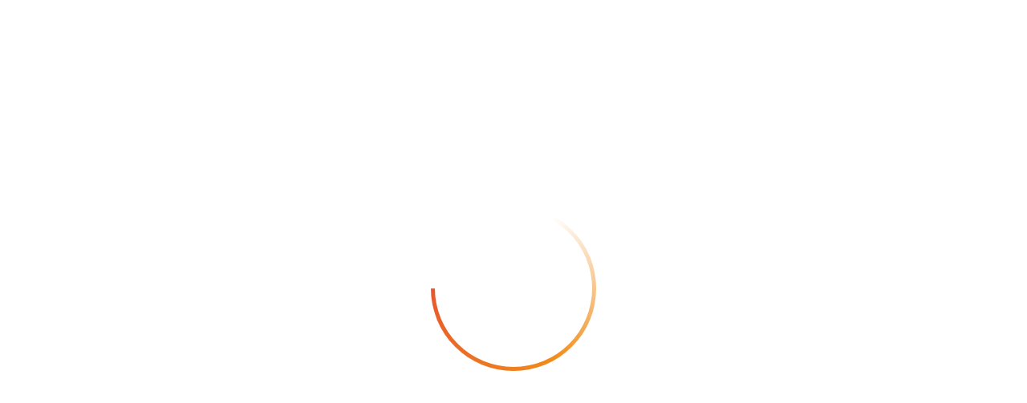

--- FILE ---
content_type: text/html; charset=UTF-8
request_url: https://beheerdbeleggen.h5mag.com/kwartaalupdate_januari_2023_basis/wijziging_risicobandbreedte
body_size: 23184
content:
<!DOCTYPE html><html lang="nl"><!--

powered by
         _    _ _____
        | |  | | ____|
        | |__| | |__  _ __ ___   __ _  __ _
        |  __  |___ \| '_ ` _ \ / _` |/ _` |
        | |  | |___) | | | | | | (_| | (_| |
        |_|  |_|____/|_| |_| |_|\__,_|\__, |
                                       __/ |
                       www.h5mag.com  |___/

--><head><script type="text/javascript" src="/system/js/2.14.14E_allpp/ui.js"></script><script type="text/javascript" src="/system/js/2.14.14E_allpp/libs.js" charset="utf-8"></script><script>
		function waitForVariable(variableName) {
			return new Promise(function(resolve, reject) {
				let interval = setInterval(function() {
					let str = variableName.split(".");
					let obj = window;
					for (let i = 0; i < str.length; i++) {
						if (!obj) return null;
						obj = obj[str[i]];
					}

					if (obj) {
						clearInterval(interval);
						resolve();
					}
				}, 30);
			});
		}
	</script><meta charset="utf-8" /><meta name="generator" content="H5mag Version 2.14.14E_allpp" /><script type="text/javascript" class="ie-viewport-fix">(function() {
 if ("-ms-user-select" in document.documentElement.style && navigator.userAgent.match(/IEMobile/)) {
 var msViewportStyle = document.createElement("style");
 msViewportStyle.appendChild(document.createTextNode("@-ms-viewport{width:480px!important}"));
 document.getElementsByTagName("head")[0].appendChild(msViewportStyle);
 }
	})();</script><meta name="viewport" content="width=device-width,initial-scale=1" /><meta name="description" content="Vorige  Webinar: ‘Wordt 2023 een beter beleggingsjaar?’ Update Wijziging risico­band­breedte beleggings­profielen Per 1 mei 2023 wijzigen de risico­band­breedtes van onze beleggings­profielen. Deze aanpassingen hebben (bijna) geen effect op de samenstelling van je portefeuille. Volgende  Past je beleggings­profiel je nog? Wat is de risicobandbreedte? De risicobandbreedte geeft het minimale en het maximale beleggingsrisico van je beleggingsprofiel aan. Komt het risico van jouw persoonlijke portefeuille door" /><meta property="og:image" content="https://beheerdbeleggen.h5mag.com/beheerdbeleggen/kwartaalupdate_januari_2023_basis/wijziging_risicobandbreedte/110388/__screenshot.2048_0_1.jpg" /><meta property="og:image:width" content="213" /><meta property="og:image:height" content="213" /><meta property="og:image:type" content="image/jpeg" /><meta property="og:title" content="Wijziging risicobandbreedte - Beheerd Beleggen Kwartaalupdate Januari 2023 (Basis)" /><meta property="og:url" content="https://beheerdbeleggen.h5mag.com/kwartaalupdate_januari_2023_basis/wijziging_risicobandbreedte" /><meta property="og:description" content="Vorige  Webinar: ‘Wordt 2023 een beter beleggingsjaar?’ Update Wijziging risico­band­breedte beleggings­profielen Per 1 mei 2023 wijzigen de risico­band­breedtes van onze beleggings­profielen. Deze aanpassingen hebben (bijna) geen effect op de samenstelling van je portefeuille. Volgende  Past je beleggings­profiel je nog? Wat is de risicobandbreedte? De risicobandbreedte geeft het minimale en het maximale beleggingsrisico van je beleggingsprofiel aan. Komt het risico van jouw persoonlijke portefeuille door" /><meta name="twitter:card" content="summary_large_image" /><meta name="twitter:url" content="https://beheerdbeleggen.h5mag.com/kwartaalupdate_januari_2023_basis/wijziging_risicobandbreedte" /><meta name="twitter:title" content="Wijziging risicobandbreedte - Beheerd Beleggen Kwartaalupdate Januari 2023 (Basis)" /><meta name="twitter:image" content="https://beheerdbeleggen.h5mag.com/beheerdbeleggen/kwartaalupdate_januari_2023_basis/wijziging_risicobandbreedte/110388/__screenshot.2048_0_1.jpg" /><meta name="twitter:description" content="Vorige  Webinar: ‘Wordt 2023 een beter beleggingsjaar?’ Update Wijziging risico­band­breedte beleggings­profielen Per 1 mei 2023 wijzigen de risico­band­breedtes van onze beleggings­profielen. Deze aanpassingen hebben (bijna) geen effect op de samenstelling van je portefeuille. Volgende  Past je beleggings­profiel je nog? Wat is de risicobandbreedte? De risicobandbreedte geeft het minimale en het maximale beleggingsrisico van je beleggingsprofiel aan. Komt het risico van jouw persoonlijke portefeuille door" /><link rel="stylesheet" type="text/css" href="/system/css/2.14.14E_allpp/628dcc280325/project-print.css" media="print"/><link rel="stylesheet" type="text/css" href="/system/css/2.14.14E_allpp/print.css" media="print"/><link rel="stylesheet" type="text/css" href="/system/css/2.14.14E_allpp/core.css" media="screen"/><style type="text/css" class="inlinecss">*,*:before,*:after{-moz-box-sizing:border-box;-webkit-box-sizing:border-box;box-sizing:border-box;margin:0;padding:0}html{font-size:16px;height:100vh;line-height:1.5em}iframe{border:none;display:block}html,button,input,select,textarea{color:#333;font-family:Helvetica,Arial,sans-serif}a,a:visited,body:not(.nohover,.edit) a:hover{color:#000}body #container #articleBrowser .area-section > a,body #container #articleBrowser .area-section > .h5scroll-wrap > a,body #container #articleBrowser .area-section > .editable > a,a.protolink,.article-mobile-title .title{text-decoration:none}body > .passepartout,html.mobile{bottom:0;left:0;overflow:hidden;position:absolute;right:0;top:0}body.ipad > .passepartout{position:fixed}body:not(.edit).no-zoom .passepartout,body:not(.edit).no-zoom #container,body:not(.edit).no-zoom #container article,figure iframe,.mobile #container{max-height:100%}body.small-portrait.no-zoom #navArticles{max-width:480px}body.small-portrait{bottom:env(safe-area-inset-bottom)}ul,ol{padding-left:1em}.example-for-stylist ul,.example-for-stylist ol{padding-left:0}h1,h2,h3,h4,h5,h6{font-weight:normal}h1{font-size:2rem;line-height:1.1em}h2{font-size:1.6rem;line-height:1.2em} h3{font-size:1.4rem;line-height:1.2em}h4,h5,h6{font-size:1rem;font-weight:bold;line-height:1.3846em}dt{font-weight:bold}dd{margin-bottom:10px}.fullwidthheight{height:100%;width:100%}.clear{clear:both} .hidden,.meta,.nestedtocitem,.nestedtocitem.active,.pageDetails,time.latest-update,time.published,.honp,body.edit #container > .cssNavigator,body.hidden-navigation #container > .cssNavigator,.area.aftereffect > img, .chapter,.article-mobile-title,body.print article .area.instagram,body.print article .area.iframe,body.print article .area.facebook,body.print article .area.soundcloudwidget,body.print article .area.twitterwidget,.articleIndex,.articleSearchIndex,.videoEmbed iframe,.videoFrame .outer,.videoFrame > video,.stretchPosterframe .posterframe.disabled .buttonContainer,.h5-plays-in-view.no-spinner .spinner-node.overlay{display:none}.active,.visible{display:block}figure{display:inline-block;overflow:hidden;vertical-align:top}figure.vrimage{height:300px}.IE8 figure a,.IE9 figure a{display:inline-block}figure.image img,figure.image svg{height:auto;max-width:100%;width:100%}figure.image svg{display:inline-block;vertical-align:middle}body.print article section figure{font-size:0}body.print article section,body.print article img{border-width:0}.feedbackForm .field{color:#3c4257;font-size:10pt;margin-bottom:15px;word-wrap:break-word}.feedbackForm h2{margin-bottom:20px}.feedbackForm .field label{display:inline-block;line-height:20px;margin-bottom:5px;width:100%;word-wrap:break-word}.feedbackForm .field .text-input input{-webkit-appearance:none;border:1px;border-radius:4px;box-shadow:RGBA(60,66,87,0.17) 0px 0px 0px 1px;line-height:15px;padding:8px 12px;width:100%}.feedbackForm .field select{-moz-appearance:none;-webkit-appearance:none;appearance:none;background-color:#FFF;border:1px;border-radius:4px;box-shadow:RGBA(60,66,87,0.17) 0px 0px 0px 1px;cursor:pointer;padding:8px 9px;width:100%}.feedbackForm .field .feedback-select-input::after{background-image:url(/static/img/shared/studio/dropdown-outline-grey.svg);background-position:center center;background-repeat:no-repeat;content:"";display:inline-block;height:25px;margin-left:-30px;margin-top:3px;pointer-events:none;position:absolute;width:30px}.feedbackForm .field textarea{border:1px;border-radius:4px;box-shadow:RGBA(60,66,87,0.17) 0px 0px 0px 1px;padding:8px 9px}.required-info-feedback{font-size:8pt}.feedback-drag-question,.rating-stars ul > li.star,.has-href,.link{cursor:pointer}.feedbackForm .button{border:1px;border-radius:4px;min-height:35px;text-align:center;width:220px}.feedbackForm .green{background:#2ECC71;color:#FFF;font-family:Helvetica,Arial,sans-serif;font-size:16px;height:auto;line-height:normal;margin-bottom:10px;margin-top:10px;min-height:35px;padding-bottom:10px;padding-top:10px;transition:background-color 0.5s,box-shadow 0.5s;width:100%}.feedbackForm .green:hover{background:#2AB764}.stars{margin-top:3px}.rating-list ul{-webkit-user-select:none;list-style-type:none;padding:0;user-select:none}.rating-list ul > li{display:inline-block;font-size:22pt;margin-right:5px}.rating-stars ul > li.star > i.fa{color:#ccc}.star-hover,.rating-like-dislike li:hover{color:#FFCC36}.rating-stars ul > li.star.selected > i.icon-star{color:#FF912C !important}.rating-like-dislike li.selected .like-dislike{background-color:#FF912C}.feedbackForm .highlight-error{box-shadow:RGBA(255,0,0,0.17) 0px 0px 2px 3px !important}.feedbackForm .error{color:red}.checkbox input{box-shadow:none !important}#feedback-form-thank-you{text-align:center;width:100%}.empty-data-element-bg{background-color:#FFF;font-family:'Source Sans Pro','Helvetica','Arial',sans-serif;height:100%;padding:16px;width:100%}.empty-data-information{background-color:#F7F9FC;border:1px dashed #DDE5EE;height:100%;padding:16px}.empty-data-information .placeholder-img{display:block !important;margin-left:auto;margin-right:auto;margin-top:20px}.empty-data-information h4{color:#333333;font-weight:normal;margin-bottom:10px;text-align:center}.empty-data-information select{display:block;font-size:10pt;margin-bottom:10px;margin-left:auto;margin-right:auto;max-width:170px;width:100%}.empty-data-information p{color:#8E8E8E;font-size:9pt;margin-bottom:15px;padding-left:20px;padding-right:20px;text-align:center}.empty-data-information a{color:#41ABD6FF}.empty-data-information a:hover{color:#348aad !important}.like-dislike{background-color:#3c4257;background-repeat:no-repeat;background-size:contain;cursor:pointer;display:block;height:25px;margin-right:10px;width:25px}.custom-icon-like{-webkit-mask:url(/static/img/shared/like.svg) no-repeat center center;-webkit-mask-size:contain;mask:url(/static/img/shared/like.svg) no-repeat center center;mask-size:contain}.custom-icon-dislike{-webkit-mask:url(/static/img/shared/dislike.svg) no-repeat center center;-webkit-mask-size:contain;mask:url(/static/img/shared/dislike.svg) no-repeat center center;mask-size:contain}.custom-checkbox label{-moz-user-select:none;-webkit-box-orient:vertical;-webkit-user-select:none;color:var(--deep-blue);cursor:pointer;height:20px;line-height:1em;overflow:hidden;text-overflow:ellipsis;white-space:nowrap}.custom-checkbox input[type='checkbox']{-moz-appearance:none;-o-appearance:none;-webkit-appearance:none;appearance:none;background-color:#d4d7db;bottom:1px;cursor:pointer;height:20px;margin-right:11px;margin-top:1px;position:relative;vertical-align:middle;width:20px}.custom-checkbox input[type='checkbox']:checked{background-color:#429BC8}.custom-checkbox input[type='checkbox']:checked:before{color:#FFF !important;content:'\2713';display:block;font-family:'system-ui',EmptyFont2;font-size:14px;font-weight:bold;line-height:18px;text-align:center;width:100%}.multiple-choice-answer{align-items:center;display:flex;margin-top:10px}.multiple-choice-answer label{border:#3c4257 1.5pt solid;border-radius:50px;cursor:pointer;display:inline-block;height:23px;width:23px}.multiple-choice-answer input[type="radio"]{-moz-appearance:none;-webkit-appearance:none;appearance:none;background-clip:content-box;border:#274779FF 1.2pt solid;border-radius:50px;cursor:pointer;display:inline-block;flex:none;height:20px;padding:2px;width:20px}.multiple-choice-answer input[type="radio"]:checked{background-color:#274779FF}.multiple-choice-answer p{display:inline-block;margin-left:20px}@keyframes h5-rotate-fully{0%}25%{opacity:0.7}100%{transform:rotate(360deg)}#container > .cssNavigator{background-color:black;bottom:0;height:45px;position:absolute;width:100%}#container > .cssNavigator .home{background:url(/static/img/theme/dark/navigation-bar.svg) 0 -45px no-repeat;display:inline-block;height:45px;margin-left:20px;width:45px}#container > .cssNavigator .prev{background:url(/static/img/theme/dark/navigation-bar.svg) -180px -45px no-repeat;display:block;height:45px;position:absolute;right:75px;top:0;width:45px}#container > .cssNavigator .next{background:url(/static/img/theme/dark/navigation-bar.svg) -225px -45px no-repeat;height:45px;position:absolute;right:20px;top:0;width:45px}#container > .cssNavigator .logo{background:url(/static/img/theme/dark/navigation-bar.svg) -270px -45px no-repeat;height:45px;left:50%;margin-left:-23px;position:absolute;top:0;width:45px}body.top-navigation #container > .cssNavigator{bottom:auto;top:0px}body.theme-light #container > .cssNavigator{background-color:#FFF;color:#979797}body.theme-light #container > .cssNavigator .home,body.theme-light #container > .cssNavigator .logo,body.theme-light #container > .cssNavigator .next,body.theme-light #container > .cssNavigator .prev{background-image:url(/static/img/theme/light/navigation-bar.svg)}body.theme-medium #container > .cssNavigator{background-color:#eee;color:#505050}body.theme-medium #container > .cssNavigator .home,body.theme-medium #container > .cssNavigator .logo,body.theme-medium #container > .cssNavigator .next,body.theme-medium #container > .cssNavigator .prev{background-image:url(/static/img/theme/medium/navigation-bar.svg)}:root{--min-popup-border-offset:20px;--studio-sprite:url(/static/img/shared/studio/studio-sprite24.svg)}.theme-light{--navigation-background-color:#FFF;--navigation-background-image:url('/static/img/theme/light/navigation-bar.svg');--navigation-icon-color:#545454;--navigation-icon-color-active:#272727;--navigation-icon-color-disabled:#ACACAC}.overlay-navigation.theme-light{--navigation-background-color:rgba(255,255,255,0.5)}.IE8.theme-light{--navigation-background-image:url('/static/img/theme/light/navigation-bar.png')}.theme-medium{--navigation-background-color:#EEE;--navigation-background-image:url('/static/img/theme/medium/navigation-bar.svg');--navigation-icon-color:#545454;--navigation-icon-color-active:#272727;--navigation-icon-color-disabled:#ACACAC}.overlay-navigation.theme-medium{--navigation-background-color:rgba(238,238,238,0.5)}.IE8.theme-medium{--navigation-background-image:url('/static/img/theme/medium/navigation-bar.png')}.theme-dark{--navigation-background-color:#000;--navigation-background-image:url('/static/img/theme/dark/navigation-bar.svg');--navigation-icon-color:#979797;--navigation-icon-color-active:#FFFFFF;--navigation-icon-color-disabled:#3E3E3E}.overlay-navigation.theme-dark{--navigation-background-color:rgba(0,0,0,0.5)}.IE8.theme-dark{--navigation-background-image:url('/static/img/theme/dark/navigation-bar.png')}html{--navigation-height:45px}@viewport{height:extend-to-zoom 600px;width:extend-to-zoom 500px}html{background-color:rgb(216,216,216);min-height:100%;touch-action:pan-y pinch-zoom double-tap-zoom}html *{touch-action:pan-y pinch-zoom double-tap-zoom}.area-section,#articleIndex,#articleSearchIndex{-webkit-overflow-scrolling:touch}body.iphone .area-root > *,body.iphone #articleIndex > *,body.iphone #articleSearchIndex > *{-webkit-transform:translate3d(0,0,0)}body{-moz-osx-font-smoothing:grayscale;-webkit-font-smoothing:antialiased;background-color:rgb(216,216,216)}body{overflow-x:hidden;overflow-y:hidden}iframe{max-width:100%;width:100%}.navArticles *:focus{outline:none}body.active-keyboard-navigation *:focus,body.active-keyboard-navigation figure:focus-within{outline:Highlight auto 1px;outline:-webkit-focus-ring-color auto 1px}body:not(.active-keyboard-navigation) .h5scroll-wrap:focus,body:not(.active-keyboard-navigation) .area-root:focus,body:not(.active-keyboard-navigation) article:focus,[tabindex="-1"]:focus{outline:0 !important}#container{-moz-transform-origin:0 0;-ms-transform-origin:0 0;-webkit-transform-origin:0 0;overflow:hidden;position:absolute;transform-origin:0 0;z-index:0}body.hide_scrollbars_while_loading #container,body>#loader.removed,body>#editLoader.removed{opacity:0}#container.bigzoom{-moz-font-smoothing:antialiased;-ms-font-smoothing:antialiased;-webkit-font-smoothing:antialiased;font-smoothing:antialiased}#articleBrowser{bottom:var(--navigation-height);overflow:hidden;position:absolute;top:0;width:100%}body.no-zoom #articleBrowser{max-height:calc(100% - var(--navigation-height))}.top-navigation #articleBrowser{bottom:0;top:var(--navigation-height)}#articles{-webkit-transform:translate3d('1px',0,0);-webkit-transition-duration:0.5s;-webkit-transition-property:-webkit-transform;-webkit-transition-timing-function:ease-out;bottom:0;overflow:clip;position:absolute;top:0;width:100%}article{-moz-transform-style:preserve-3d;-ms-transform-style:preserve-3d;-webkit-transform:translate3d('1px',0,0);-webkit-transform-style:preserve-3d;background:#fff;height:100%;overflow:hidden;position:absolute;transform-style:preserve-3d}article > .wrapper,.stretchPosterframe .buttonPlay,.videoEmbedPosterframe .posterframe img{width:100%}article .area{background-position:center center;background-repeat:no-repeat;background-size:cover}body.mobile.iphone .append-here,body.small-portrait div#container,.h5-vertical-video .scaler{height:100%}article .area > section:has(ul,ol),article .area > .append-here,article .area > .protolink,article .area > .protolink > .append-here,article .area > .h5scroll-wrap > .append-here,article .area > .h5scroll-wrap > .protolink,article .area > .h5scroll-wrap > .protolink > .append-here{display:flow-root;height:100%}body.no-flow-root article .area > .append-here,body.no-flow-root article .area > .protolink,body.no-flow-root article .area > .protolink > .append-here,body.no-flow-root article .area > .h5scroll-wrap > .append-here,body.no-flow-root article .area > .h5scroll-wrap > .protolink,body.no-flow-root article .area > .h5scroll-wrap > .protolink > .append-here{; padding-top:1px;display:block;height:100%;margin-top:-1px} body.IE .area > .protolink,body.IE .area > .protolink > .append-here{margin-top:0;padding-top:0}.area-root img{display:inline-block;height:auto;max-width:100%;width:auto}.area.aftereffect img,article .area.instagram iframe{height:100%;width:100%}.area.aftereffect .append-here,.area.aftereffect .append-here .h5-ae-animation-container{height:100%;position:relative;width:100%}.inset,.textbox.inset{background-color:#ddd;padding:15px;width:240px}.inset h2,.inset h3,.inset h4,.inset h5,.inset h6{margin:0 0 10px 0}.topleft{left:0;top:0}.topcenter{top:0}.topright{right:0;top:0}.middleleft{left:0}.middleright{right:0}.bottomleft{bottom:0;left:0}.bottomcenter{bottom:0}.bottomright{bottom:0;right:0}.area-root{height:100%;overflow-x:hidden;overflow-y:auto;position:relative}.floatLeft{float:left;margin:0 20px 20px 0}.floatRight{float:right;margin:0 0 20px 20px}.clear{clear:both}.clearLeft{clear:left}.clearRight{clear:right}body{background-color:rgb(216,216,216)}#galleryContainer{height:85%;max-height:744px;max-width:1152px;opacity:0;overflow:hidden;position:absolute;top:0;width:85%;z-index:100}#articles{overflow:clip}article{display:block;position:relative}.body{overflow:auto}.cover .body{position:absolute}.cover .body.top{height:100%;left:0px;top:0px;width:100%}body.small-landscape-pseudo div#container{width:100%}body.small-portrait{-moz-text-size-adjust:none;-ms-text-size-adjust:100%;-webkit-text-size-adjust:none;background:#fff;bottom:0;display:block;font-size:1em;left:0;position:fixed;right:0;text-align:left;text-size-adjust:none;top:0}.article-mobile-title{background-color:#fff;border-bottom:1px solid #ddd;min-height:40px;overflow:hidden;padding:4px 4%}.article-mobile-title .toc{-webkit-mask-box-image:url(/static/img/mobile/icon-toc.png);background-color:rgba(0,0,0,0.6);background-size:100%;display:block;float:right;height:21px;margin-left:10px;margin-top:4px;mask-box-image:url(/static/img/mobile/icon-toc.png);text-indent:-9999em;width:21px}.article-mobile-title .toc.disabled{background-color:#e5e3e1}.article-mobile-title .title .editionTitle{display:inline-block;line-height:32px}.article-mobile-title .icon{height:32px;margin:4px 10px 4px 0;vertical-align:top;width:auto}.ie_basic_image_width_test{width:6px}.block_scroll{overflow:hidden !important;overflow-x:hidden !important;overflow-y:hidden !important}body #container #articleBrowser .area.textbox > section > p:last-child,body #container #articleBrowser .area.textbox > a > section > p:last-child{margin-bottom:0}.spinner-node.overlay{background:black;background-color:rgba(0,0,0,0.3);left:0;position:absolute;top:0;z-index:1}article .area.iframe{height:300px;height:300px}article .area.iframe .blockwrapper > a{background-color:white;display:flex;flex-direction:column;height:100%;justify-content:center;outline:3px #c9c9c9 dashed;outline-offset:-15px;padding:30px;text-align:center;text-decoration:none;width:100%}article .area.iframe .blockwrapper > a p.link{margin:0;text-decoration:underline}article .area.iframe .blockwrapper > a span.warning{background-color:white;color:#c9c9c9;display:inline-block;font-size:12px;margin-top:10px;text-decoration:none !important}html{--toc-active-background-color:#333;--toc-active-font-color:#fff;--toc-background-color:#eee;--toc-font:"Helvetica","Arial",sans-serif;--toc-font-color:#000;--toc-font-size:16px;--toc-font-weight:normal;--toc-hover-background-color:#ccc;--toc-hover-font-color:#000;--toc-line-color:#ccc}.articleListing{display:block;max-height:800px;overflow:scroll;position:absolute;top:-1000px}#articleIndex,#articleSearchIndex{background-color:var(--toc-background-color);display:none;left:0;overflow-x:hidden;overflow-y:auto;position:absolute;top:0;width:300px;z-index:20}#articleSearchIndex{z-index:25}#articleIndex li:not(.hidden),#articleSearchIndex li:not(.hidden){display:block;font-size:var(--toc-font-size);font-weight:var(--toc-font-weight);height:70px;list-style-type:none}#container #articleIndex ul li,#container #articleSearchIndex ul li{font-family:var(--toc-font)}#articleIndex li.nesting-level-2,#articleSearchIndex li.nesting-level-2{display:none}#articleIndex li a,#articleSearchIndex li a{border-bottom:solid 1px var(--toc-line-color);color:var(--toc-font-color);display:block;height:100%}body:not(.nohover) #articleIndex li:not(.active) a:hover,body:not(.nohover) #articleSearchIndex li:not(.active) a:hover{background-color:var(--toc-hover-background-color);color:var(--toc-hover-font-color)}#articleIndex li.active a,#articleSearchIndex li.active a{background-color:var(--toc-active-background-color);color:var(--toc-active-font-color);cursor:default}#articleIndex li a .imagecontainer,#articleSearchIndex li a .imagecontainer{background-position:center center;background-repeat:no-repeat;background-size:cover;display:inline-block;height:100%;overflow:hidden;vertical-align:middle;width:30%}#articleIndex li a .text,#articleSearchIndex li a .text{display:inline-block;max-height:100%;overflow:hidden;padding:0 15px;text-overflow:ellipsis;vertical-align:middle;width:70%}#articleOverlay{background-color:#000;bottom:45px;display:none;left:0;opacity:0;position:absolute;right:0;top:0;z-index:5}.top-navigation #articleOverlay{bottom:0;top:45px}.overlay-navigation #articleOverlay,.hidden-navigation #articleOverlay{bottom:0;top:0}body:not(.edge) video[controls]{transform:translateZ(0)}.videoEmbed{display:none;margin-left:50%;position:absolute;top:20%;width:70%;z-index:100}.videoEmbedPosterframe{background:#f5f5f5;cursor:pointer;height:auto;margin-bottom:0;padding:20px}.videoEmbedPosterframe.uploaded{cursor:default;z-index:0}.videoEmbedPosterframe img{display:block;margin:0}.videoEmbedPosterframe .posterframe{display:grid;float:left;grid-template-areas:"video";height:auto;margin-right:10px;overflow:hidden;position:relative;text-align:center;width:110px}.videoEmbedPosterframe .posterframe > *{grid-area:video}.videoEmbedPosterframe .buttonPlay{left:0;position:absolute;top:35%}.videoEmbedPosterFrame .buttonContainer,.stretchPosterframe .buttonContainer{height:30%;position:absolute;text-align:center;top:35%;width:100%}.videoEmbedPosterFrame .buttonContainer button{background:none;border:none;height:100%}.videoEmbedPosterFrame .buttonContainer img.buttonPlay{display:inline;height:100%;max-height:100%;position:static;width:auto}.videoEmbedPosterframe .posterframe > .video-js{padding-top:initial;position:absolute}.videoEmbedPosterframe .mp4video{display:none;height:auto;width:100%}.stretchPosterframe{background:transparent;padding:0}.stretchPosterframe .posterframe{float:none;height:100%;margin-right:0;width:100%}.stretchPosterframe .posterframe.disabled::after{background-color:rgba(212,212,212,0.7);bottom:0;content:'';cursor:default;left:0;position:absolute;right:0;top:0}.stretchPosterframe .buttonContainer button{aspect-ratio:1/1;background:none;border:none;height:100%}.stretchPosterframe .buttonContainer img.buttonPlay{background-image:url('/static/img/shared/video-playbutton.svg');background-position:center;background-repeat:no-repeat;background-size:contain;display:inline;height:100%;max-height:100%;position:static;width:100%}.stretchPosterframe .posterFrame{height:auto;width:100%}.h5-vertical-video .scaler .posterFrame{height:100%;object-fit:cover}body.medium-landscape .videoEmbedPosterframe.uploaded.autoplay .posterframe img,body.medium-portrait .videoEmbedPosterframe.uploaded.mp-autoplay .posterframe img,body.small-portrait .videoEmbedPosterframe.uploaded.sp-autoplay .posterframe img{left:0;position:absolute;top:0;z-index:1}body.medium-landscape.take-screenshot .videoEmbedPosterframe.uploaded.autoplay .posterframe img,body.medium-portrait.take-screenshot .videoEmbedPosterframe.uploaded.mp-autoplay .posterframe img,body.small-portrait.take-screenshot .videoEmbedPosterframe.uploaded.sp-autoplay .posterframe img{z-index:0}.videoEmbedPosterframe .posterframe table td img{width:auto}body.hide_scrollbars_while_loading{height:100%;overflow:hidden;width:100%}body>#loader,body>#editLoader{background:#d8d8d8;height:100%;left:0;opacity:1;position:fixed;top:0;transition:opacity 0.3s ease-in;width:100%;z-index:10000}body>#loader{background:white}body>#editLoader{background:#d8d8d8}body>#loader .spinner,body>#editLoader .spinner{border-radius:100%;display:block;height:220px;left:50%;margin:-110px 0 0 -110px;overflow:hidden;position:absolute;top:50%;width:220px}body>#loader .spinner,body>#editLoader .spinner,body>#loader .logo,body>#editLoader .logo{background-color:white}body>#loader .spinner > div,body>#editLoader .spinner > div{-webkit-animation:h5-rotate-fully 1.0s infinite linear;animation:h5-rotate-fully 1.0s infinite linear;background-clip:padding-box;background-size:100% 100%;border:1px rgba(255,255,255,0) solid;border-radius:100%;height:208px;left:50%;margin:-104px 0 0 -104px;overflow:hidden;position:absolute;top:50%;width:208px}img.spinner{-webkit-animation:h5-rotate-fully 1.0s infinite linear;animation:h5-rotate-fully 1.0s infinite linear}body>#loader .logo,body>#editLoader .logo{border-radius:50%;height:196px;left:50%;line-height:180px;margin:-98px 0 0 -98px;position:absolute;text-align:center;top:50%;width:196px;z-index:1}body.IE8>#loader .circle,body.IE9>#loader .circle{background-color:transparent;background-image:url(/static/img/desktop/ie_spinner_background.png);display:block;height:220px;left:50%;margin:-110px 0 0 -110px;overflow:hidden;position:absolute;top:50%;width:220px}body.IE8>#loader .circle .logo,body.IE9>#loader .circle .logo{background-color:transparent;border-radius:0}body.IE8>#loader .circle .spinnerImage,body.IE9>#loader .circle .spinnerImage{bottom:18px;left:50%;margin-left:-12px;position:absolute}body>#loader .logo img,body>#editLoader .logo img{-ms-transform:translate(-50%,-50%);-webkit-transform:translate(-50%,-50%);border:0;height:auto;left:50%;max-height:100px;max-width:140px;position:absolute;top:50%;transform:translate(-50%,-50%);width:auto}  body.edit.medium-landscape{--visible-artboard-width:1280px;--visible-artboard-height:720px;--bleed-offset-left:0px;--bleed-offset-right:0px;--bleed-offset-top:0px}body.edit.medium-landscape .container{min-width:1280px;min-height:720px}body.edit.medium-landscape #container{width:1280px;height:720px}body.edit.hidebleed.medium-landscape{--visible-artboard-width:960px;--visible-artboard-height:720px;--bleed-offset-left:160px;--bleed-offset-right:160px;--bleed-offset-top:0px}body.edit.hidebleed.medium-landscape #container{width:960px;height:720px}body.edit.hidebleed.medium-landscape #articleBrowser{width:1280px;height:720px;top:-0px;left:-160px} @media screen and (min-width:481px) and (min-height:400px) and (orientation:landscape){:root{--visible-artboard-width:1280px;--visible-artboard-height:720px;--bleed-offset-left:160px;--bleed-offset-right:160px}#container{width:1280px;height:765px;margin:0}body.edit #container{height:720px}body.noscript #container{top:50%;left:50%;margin-top:-360px;margin-left:-640px}body #articleBrowser{height:720px}body.edit #articleBrowser{height:auto}body.mobile #articleBrowser,body.ipad #articleBrowser{max-height:calc(100% - 45px)}#container > .cssNavigator .home{margin-left:148px}#container > .cssNavigator .prev{right:203px}#container > .cssNavigator .next{right:148px}} body.edit.medium-portrait{--visible-artboard-width:768px;--visible-artboard-height:1024px;--bleed-offset-left:0px;--bleed-offset-right:0px;--bleed-offset-top:0px}body.edit.medium-portrait .container{min-width:768px;min-height:1024px}body.edit.medium-portrait #container{width:768px;height:1024px}body.edit.hidebleed.medium-portrait{--visible-artboard-width:768px;--visible-artboard-height:820px;--bleed-offset-left:0px;--bleed-offset-right:0px;--bleed-offset-top:0px}body.edit.hidebleed.medium-portrait #container{width:768px;height:820px}body.edit.hidebleed.medium-portrait #articleBrowser{width:768px;height:1024px;top:-0px;left:-0px} @media screen and (min-width:481px) and (min-height:480px) and (orientation:portrait){:root{--visible-artboard-width:768px;--visible-artboard-height:1024px;--bleed-offset-left:0px;--bleed-offset-right:0px}#container{width:768px;height:1069px;margin:0}body.edit #container{height:1024px}body.noscript #container{top:50%;left:50%;margin-top:-512px;margin-left:-384px}} body.edit.small-portrait{--visible-artboard-width:480px;--visible-artboard-height:710px;--bleed-offset-left:0px;--bleed-offset-right:0px;--bleed-offset-top:0px}body.edit.small-portrait .container{min-width:480px;min-height:710px}body.edit.small-portrait #container{width:480px;height:710px} @media screen and (max-width:480px),(min-width:481px) and (max-height:399px) and (orientation:landscape){:root{--visible-artboard-width:480px;--visible-artboard-height:710px;--bleed-offset-left:0px;--bleed-offset-right:0px}#container{width:480px;height:755px;margin:0}body.edit #container{height:710px}body.noscript #container{top:50%;left:50%;margin-top:-355px;margin-left:-240px}} body.medium-portrait #container .area.headline.style_HEADER_Title,body.small-portrait #container .area.headline.style_HEADER_Title,body.print #container .area.headline.style_HEADER_Title,body.medium-landscape #container .area.headline.style_HEADER_Title{margin-bottom:32px}body.medium-portrait #container .area.headline.style_HEADER_Title H1,body.print #container .area.headline.style_HEADER_Title H1,body.medium-landscape #container .area.headline.style_HEADER_Title H1{color:rgb(234,101,13);font-family:'NN Dagny';font-size:69px;font-weight:bold;line-height:1}body.small-portrait #container .area.headline.style_HEADER_Title H1{color:rgb(234,101,13);font-family:'NN Dagny';font-size:56px;font-weight:bold;line-height:1}body.print #container .area.textbox.style_TEXT_Body P,body.print #container .area.textbox.style_TEXT_Body TABLE,body.medium-portrait #container .area.textbox.style_TEXT_Body P,body.medium-portrait #container .area.textbox.style_TEXT_Body TABLE,body.medium-landscape #container .area.textbox.style_TEXT_Body P,body.medium-landscape #container .area.textbox.style_TEXT_Body TABLE,body.small-portrait #container .area.textbox.style_TEXT_Body P,body.small-portrait #container .area.textbox.style_TEXT_Body TABLE{color:rgb(0,0,0);font-family:'NN Dagny';font-size:21px;font-weight:normal;line-height:1.25}body.print #container .area.textbox.style_TEXT_Body UL,body.print #container .area.textbox.style_TEXT_Body OL,body.medium-portrait #container .area.textbox.style_TEXT_Body UL,body.medium-portrait #container .area.textbox.style_TEXT_Body OL,body.medium-landscape #container .area.textbox.style_TEXT_Body UL,body.medium-landscape #container .area.textbox.style_TEXT_Body OL,body.small-portrait #container .area.textbox.style_TEXT_Body UL,body.small-portrait #container .area.textbox.style_TEXT_Body OL{color:rgb(0,0,0);font-family:'NN Dagny';font-size:21px;font-weight:normal;line-height:1.25;padding-left:calc(1em + -37px)}body.print #container .area.textbox.style_TEXT_Body A,body.medium-portrait #container .area.textbox.style_TEXT_Body A,body.medium-landscape #container .area.textbox.style_TEXT_Body A,body.small-portrait #container .area.textbox.style_TEXT_Body A{color:rgb(234,101,13);text-decoration:none}body.print #container .area.textbox.style_TEXT_Body .protolink[data-href]:not([data-href=""]) P,body.print #container .area.textbox.style_TEXT_Body .protolink[data-href]:not([data-href=""]) H1,body.print #container .area.textbox.style_TEXT_Body .protolink[data-href]:not([data-href=""]) H2,body.print #container .area.textbox.style_TEXT_Body .protolink[data-href]:not([data-href=""]) H3,body.medium-portrait #container .area.textbox.style_TEXT_Body .protolink[data-href]:not([data-href=""]) P,body.medium-portrait #container .area.textbox.style_TEXT_Body .protolink[data-href]:not([data-href=""]) H1,body.medium-portrait #container .area.textbox.style_TEXT_Body .protolink[data-href]:not([data-href=""]) H2,body.medium-portrait #container .area.textbox.style_TEXT_Body .protolink[data-href]:not([data-href=""]) H3,body.medium-landscape #container .area.textbox.style_TEXT_Body .protolink[data-href]:not([data-href=""]) P,body.medium-landscape #container .area.textbox.style_TEXT_Body .protolink[data-href]:not([data-href=""]) H1,body.medium-landscape #container .area.textbox.style_TEXT_Body .protolink[data-href]:not([data-href=""]) H2,body.medium-landscape #container .area.textbox.style_TEXT_Body .protolink[data-href]:not([data-href=""]) H3,body.small-portrait #container .area.textbox.style_TEXT_Body .protolink[data-href]:not([data-href=""]) P,body.small-portrait #container .area.textbox.style_TEXT_Body .protolink[data-href]:not([data-href=""]) H1,body.small-portrait #container .area.textbox.style_TEXT_Body .protolink[data-href]:not([data-href=""]) H2,body.small-portrait #container .area.textbox.style_TEXT_Body .protolink[data-href]:not([data-href=""]) H3{color:rgb(234,101,13)}body.print:not(.nohover) #container .area.textbox.style_TEXT_Body A:hover,body.print #container .area.textbox.style_TEXT_Body .protolink[data-href]:hover:not([data-href=""]) P,body.print #container .area.textbox.style_TEXT_Body .protolink[data-href]:hover:not([data-href=""]) H1,body.print #container .area.textbox.style_TEXT_Body .protolink[data-href]:hover:not([data-href=""]) H2,body.print #container .area.textbox.style_TEXT_Body .protolink[data-href]:hover:not([data-href=""]) H3,body.medium-portrait:not(.nohover) #container .area.textbox.style_TEXT_Body A:hover,body.medium-portrait #container .area.textbox.style_TEXT_Body .protolink[data-href]:hover:not([data-href=""]) P,body.medium-portrait #container .area.textbox.style_TEXT_Body .protolink[data-href]:hover:not([data-href=""]) H1,body.medium-portrait #container .area.textbox.style_TEXT_Body .protolink[data-href]:hover:not([data-href=""]) H2,body.medium-portrait #container .area.textbox.style_TEXT_Body .protolink[data-href]:hover:not([data-href=""]) H3,body.medium-landscape:not(.nohover) #container .area.textbox.style_TEXT_Body A:hover,body.medium-landscape #container .area.textbox.style_TEXT_Body .protolink[data-href]:hover:not([data-href=""]) P,body.medium-landscape #container .area.textbox.style_TEXT_Body .protolink[data-href]:hover:not([data-href=""]) H1,body.medium-landscape #container .area.textbox.style_TEXT_Body .protolink[data-href]:hover:not([data-href=""]) H2,body.medium-landscape #container .area.textbox.style_TEXT_Body .protolink[data-href]:hover:not([data-href=""]) H3,body.small-portrait:not(.nohover) #container .area.textbox.style_TEXT_Body A:hover,body.small-portrait #container .area.textbox.style_TEXT_Body .protolink[data-href]:hover:not([data-href=""]) P,body.small-portrait #container .area.textbox.style_TEXT_Body .protolink[data-href]:hover:not([data-href=""]) H1,body.small-portrait #container .area.textbox.style_TEXT_Body .protolink[data-href]:hover:not([data-href=""]) H2,body.small-portrait #container .area.textbox.style_TEXT_Body .protolink[data-href]:hover:not([data-href=""]) H3{color:rgb(230,68,21)}body.medium-portrait #container .area.textbox.style_TEXT_FooterPrevNext,body.small-portrait #container .area.textbox.style_TEXT_FooterPrevNext,body.print #container .area.textbox.style_TEXT_FooterPrevNext,body.medium-landscape #container .area.textbox.style_TEXT_FooterPrevNext{vertical-align:top}body.medium-portrait #container .area.textbox.style_TEXT_FooterPrevNext P,body.medium-portrait #container .area.textbox.style_TEXT_FooterPrevNext TABLE,body.small-portrait #container .area.textbox.style_TEXT_FooterPrevNext P,body.small-portrait #container .area.textbox.style_TEXT_FooterPrevNext TABLE,body.print #container .area.textbox.style_TEXT_FooterPrevNext P,body.print #container .area.textbox.style_TEXT_FooterPrevNext TABLE,body.medium-landscape #container .area.textbox.style_TEXT_FooterPrevNext P,body.medium-landscape #container .area.textbox.style_TEXT_FooterPrevNext TABLE{color:rgb(102,102,102);font-family:'NN Dagny';font-size:18px;font-weight:bold;line-height:1}body.medium-portrait #container .area.textbox.style_TEXT_FooterPrevNext UL,body.medium-portrait #container .area.textbox.style_TEXT_FooterPrevNext OL,body.small-portrait #container .area.textbox.style_TEXT_FooterPrevNext UL,body.small-portrait #container .area.textbox.style_TEXT_FooterPrevNext OL,body.print #container .area.textbox.style_TEXT_FooterPrevNext UL,body.print #container .area.textbox.style_TEXT_FooterPrevNext OL,body.medium-landscape #container .area.textbox.style_TEXT_FooterPrevNext UL,body.medium-landscape #container .area.textbox.style_TEXT_FooterPrevNext OL{color:rgb(102,102,102);font-family:'NN Dagny';font-size:18px;font-weight:bold;line-height:1;padding-left:calc(1em + -34px)}body.small-portrait #container .area.headline.style_HEADER_Footertitles H1,body.medium-portrait #container .area.headline.style_HEADER_Footertitles H1{color:rgb(102,102,102);font-family:'NN Dagny';font-size:22px;font-weight:bold;line-height:1}body.print #container .area.headline.style_HEADER_Footertitles H1,body.medium-landscape #container .area.headline.style_HEADER_Footertitles H1{color:rgb(102,102,102);font-family:'NN Dagny';font-size:24px;font-weight:bold;line-height:1}body.medium-landscape #container .area.textbox.style_TEXT_Caption P,body.medium-landscape #container .area.textbox.style_TEXT_Caption TABLE,body.medium-portrait #container .area.textbox.style_TEXT_Caption P,body.medium-portrait #container .area.textbox.style_TEXT_Caption TABLE,body.small-portrait #container .area.textbox.style_TEXT_Caption P,body.small-portrait #container .area.textbox.style_TEXT_Caption TABLE,body.print #container .area.textbox.style_TEXT_Caption P,body.print #container .area.textbox.style_TEXT_Caption TABLE{color:rgb(0,0,0);font-family:'NN Dagny';font-size:14px;font-weight:normal;line-height:1.25}body.medium-landscape #container .area.textbox.style_TEXT_Caption UL,body.medium-landscape #container .area.textbox.style_TEXT_Caption OL,body.medium-portrait #container .area.textbox.style_TEXT_Caption UL,body.medium-portrait #container .area.textbox.style_TEXT_Caption OL,body.small-portrait #container .area.textbox.style_TEXT_Caption UL,body.small-portrait #container .area.textbox.style_TEXT_Caption OL,body.print #container .area.textbox.style_TEXT_Caption UL,body.print #container .area.textbox.style_TEXT_Caption OL{color:rgb(0,0,0);font-family:'NN Dagny';font-size:14px;font-weight:normal;line-height:1.25;padding-left:calc(1em + -30px)}body.print #container .area.textbox.style_TEXT_Quote,body.medium-landscape #container .area.textbox.style_TEXT_Quote,body.medium-portrait #container .area.textbox.style_TEXT_Quote{margin-bottom:21px;margin-top:21px}body.print #container .area.textbox.style_TEXT_Quote P,body.print #container .area.textbox.style_TEXT_Quote TABLE,body.small-portrait #container .area.textbox.style_TEXT_Quote P,body.small-portrait #container .area.textbox.style_TEXT_Quote TABLE,body.medium-landscape #container .area.textbox.style_TEXT_Quote P,body.medium-landscape #container .area.textbox.style_TEXT_Quote TABLE,body.medium-portrait #container .area.textbox.style_TEXT_Quote P,body.medium-portrait #container .area.textbox.style_TEXT_Quote TABLE{color:rgb(234,101,13);font-family:'NN Dagny';font-size:28px;font-weight:bold;line-height:1.15}body.print #container .area.textbox.style_TEXT_Quote UL,body.print #container .area.textbox.style_TEXT_Quote OL,body.small-portrait #container .area.textbox.style_TEXT_Quote UL,body.small-portrait #container .area.textbox.style_TEXT_Quote OL,body.medium-landscape #container .area.textbox.style_TEXT_Quote UL,body.medium-landscape #container .area.textbox.style_TEXT_Quote OL,body.medium-portrait #container .area.textbox.style_TEXT_Quote UL,body.medium-portrait #container .area.textbox.style_TEXT_Quote OL{color:rgb(234,101,13);font-family:'NN Dagny';font-size:28px;font-weight:bold;line-height:1.15;padding-left:calc(1em + -44px)}body.small-portrait #container .area.textbox.style_TEXT_Quote{margin-bottom:27px;margin-top:27px}body.medium-landscape #container .area.headline.style_HEADER_H2_Chaptertitle,body.medium-portrait #container .area.headline.style_HEADER_H2_Chaptertitle,body.small-portrait #container .area.headline.style_HEADER_H2_Chaptertitle,body.print #container .area.headline.style_HEADER_H2_Chaptertitle{margin-bottom:12px}body.medium-landscape #container .area.headline.style_HEADER_H2_Chaptertitle H2,body.medium-portrait #container .area.headline.style_HEADER_H2_Chaptertitle H2,body.small-portrait #container .area.headline.style_HEADER_H2_Chaptertitle H2,body.print #container .area.headline.style_HEADER_H2_Chaptertitle H2{color:rgb(0,0,0);font-family:'NN Dagny';font-size:24px;font-weight:bold;line-height:1.2}body.medium-landscape #container .area.headline.style_HEADER_H3_Bodytitle,body.medium-portrait #container .area.headline.style_HEADER_H3_Bodytitle,body.small-portrait #container .area.headline.style_HEADER_H3_Bodytitle,body.print #container .area.headline.style_HEADER_H3_Bodytitle{margin-bottom:5px}body.medium-landscape #container .area.headline.style_HEADER_H3_Bodytitle H3,body.medium-portrait #container .area.headline.style_HEADER_H3_Bodytitle H3,body.small-portrait #container .area.headline.style_HEADER_H3_Bodytitle H3,body.print #container .area.headline.style_HEADER_H3_Bodytitle H3{color:rgb(234,101,13);font-family:'NN Dagny';font-size:21px;font-weight:bold;line-height:1}body.medium-landscape #container .area.headline.style_HEADER_H3_Portfoliotitle,body.medium-portrait #container .area.headline.style_HEADER_H3_Portfoliotitle,body.small-portrait #container .area.headline.style_HEADER_H3_Portfoliotitle,body.print #container .area.headline.style_HEADER_H3_Portfoliotitle{margin-bottom:0px}body.medium-landscape #container .area.headline.style_HEADER_H3_Portfoliotitle H3,body.medium-portrait #container .area.headline.style_HEADER_H3_Portfoliotitle H3,body.small-portrait #container .area.headline.style_HEADER_H3_Portfoliotitle H3,body.print #container .area.headline.style_HEADER_H3_Portfoliotitle H3{color:rgb(65,65,65);font-family:'NN Dagny';font-size:18px;font-weight:bold;line-height:1}body.medium-portrait #container .area.headline.style_HEADER_H2_Sectiontitle,body.small-portrait #container .area.headline.style_HEADER_H2_Sectiontitle,body.print #container .area.headline.style_HEADER_H2_Sectiontitle,body.medium-landscape #container .area.headline.style_HEADER_H2_Sectiontitle{margin-bottom:12px}body.medium-portrait #container .area.headline.style_HEADER_H2_Sectiontitle H2,body.small-portrait #container .area.headline.style_HEADER_H2_Sectiontitle H2,body.print #container .area.headline.style_HEADER_H2_Sectiontitle H2,body.medium-landscape #container .area.headline.style_HEADER_H2_Sectiontitle H2{color:rgb(234,101,13);font-family:'NN Dagny';font-size:42px;font-weight:bold;line-height:1}body.medium-landscape #container .style_SECTION_cta_20,body.medium-portrait #container .style_SECTION_cta_20{background-image:url(/beheerdbeleggen/master_edition/master-presets/1211/cta_20.svg);background-position:left top;background-size:20px;height:auto;padding-left:27px}body.medium-landscape.IE #container .style_SECTION_cta_20{background-image:url(/beheerdbeleggen/master_edition/master-presets/1211/cta_20.1024_0_1.png)}body.medium-landscape.IE8 #container .style_SECTION_cta_20{-ms-behavior:url("/static/css/lib/ie-behavior/backgroundsize.min.htc")}body.small-portrait #container .style_SECTION_cta_20{background-image:url(/beheerdbeleggen/master_edition/master-presets/1211/cta_20.svg);background-position:left center;background-size:20px;height:auto;padding-left:27px;width:169px}body.medium-landscape #container .area.textbox.style_TEXT_Bodywhite P,body.medium-landscape #container .area.textbox.style_TEXT_Bodywhite TABLE,body.medium-portrait #container .area.textbox.style_TEXT_Bodywhite P,body.medium-portrait #container .area.textbox.style_TEXT_Bodywhite TABLE,body.small-portrait #container .area.textbox.style_TEXT_Bodywhite P,body.small-portrait #container .area.textbox.style_TEXT_Bodywhite TABLE,body.print #container .area.textbox.style_TEXT_Bodywhite P,body.print #container .area.textbox.style_TEXT_Bodywhite TABLE{color:rgb(255,255,255);font-family:'NN Dagny';font-size:21px;font-weight:normal;line-height:1.25;text-align:left}body.medium-landscape #container .area.textbox.style_TEXT_Bodywhite UL,body.medium-landscape #container .area.textbox.style_TEXT_Bodywhite OL,body.medium-portrait #container .area.textbox.style_TEXT_Bodywhite UL,body.medium-portrait #container .area.textbox.style_TEXT_Bodywhite OL,body.small-portrait #container .area.textbox.style_TEXT_Bodywhite UL,body.small-portrait #container .area.textbox.style_TEXT_Bodywhite OL,body.print #container .area.textbox.style_TEXT_Bodywhite UL,body.print #container .area.textbox.style_TEXT_Bodywhite OL{color:rgb(255,255,255);font-family:'NN Dagny';font-size:21px;font-weight:normal;line-height:1.25;padding-left:calc(1em + -37px);text-align:left}body.medium-landscape #container .popup-window.popstyle_SECTION_Popup{background-color:rgb(255,255,255);border-color:rgb(202,199,199);border-radius:5px;border-style:solid;border-width:3px;box-shadow:none}body.medium-landscape #container .overstyle_SECTION_Popup.overlay.blocker,body.print #container .overstyle_SECTION_Popup.overlay.blocker{background-color:rgba(255,255,255,0.8);background-image:none}body.medium-landscape.IE8 #container .overstyle_SECTION_Popup.overlay.blocker{-ms-filter:"progid:DXImageTransform.Microsoft.gradient(startColorstr=#CCFFFFFF,endColorstr=#CCFFFFFF)";background:transparent;background-color:transparent}body.medium-landscape #container .popup-window.popstyle_SECTION_Popup div.content > section,body.medium-portrait #container .popup-window.popstyle_SECTION_Popup div.content > section{width:640px}body.medium-landscape #container .popup-window.popstyle_SECTION_Popup .close,body.medium-portrait #container .popup-window.popstyle_SECTION_Popup .close{background-image:url(/beheerdbeleggen/master_edition/master-presets/254/close_button.svg)}body.medium-landscape.IE #container .popup-window.popstyle_SECTION_Popup .close{background-image:url(/beheerdbeleggen/master_edition/master-presets/254/close_button.1024_0_1.png)}body.print #container .popup-window.popstyle_SECTION_Popup div.content > section{width:660.67px}body.print #container .popup-window.popstyle_SECTION_Popup{background-color:rgb(255,255,255)}body.medium-portrait #container .popup-window.popstyle_SECTION_Popup{border-color:rgb(202,199,199);border-radius:5px;border-style:solid;border-width:3px;box-shadow:none}body.medium-portrait #container .overstyle_SECTION_Popup.overlay.blocker{background-color:rgba(255,255,255,0.5);background-image:none}body.small-portrait #container .popup-window.popstyle_SECTION_Popup .close{background-image:url(/beheerdbeleggen/master_edition/master-presets/254/close_button.svg);right:10px;top:10px !important}body.small-portrait #container .popup-window.popstyle_SECTION_Popup.fullscreen .popup-window-bar{height:0}body.small-portrait #container .popup-window.popstyle_SECTION_Popup.fullscreen > .content{height:100%;top:0}body.medium-landscape #container .popup-window.popstyle_SECTION_Popupwithpadding{border-color:rgb(202,199,199);border-radius:5px;border-style:solid;border-width:3px;box-shadow:none}body.medium-landscape #container .popup-window.popstyle_SECTION_Popupwithpadding div.content > section,body.medium-portrait #container .popup-window.popstyle_SECTION_Popupwithpadding div.content > section{height:auto;padding:32px;width:640px}body.medium-landscape #container .popup-window.popstyle_SECTION_Popupwithpadding .close,body.medium-portrait #container .popup-window.popstyle_SECTION_Popupwithpadding .close{background-image:url(/beheerdbeleggen/master_edition/master-presets/254/close_button.svg)}body.medium-landscape.IE #container .popup-window.popstyle_SECTION_Popupwithpadding .close{background-image:url(/beheerdbeleggen/master_edition/master-presets/254/close_button.1024_0_1.png)}body.medium-landscape #container .overstyle_SECTION_Popupwithpadding.overlay.blocker,body.medium-portrait #container .overstyle_SECTION_Popupwithpadding.overlay.blocker,body.small-portrait #container .overstyle_SECTION_Popupwithpadding.overlay.blocker{background-color:rgba(255,255,255,0.8);background-image:none}body.medium-landscape.IE8 #container .overstyle_SECTION_Popupwithpadding.overlay.blocker{-ms-filter:"progid:DXImageTransform.Microsoft.gradient(startColorstr=#CCFFFFFF,endColorstr=#CCFFFFFF)";background:transparent;background-color:transparent}body.print #container .popup-window.popstyle_SECTION_Popupwithpadding{border-radius:5px;border-width:3px}body.medium-portrait #container .popup-window.popstyle_SECTION_Popupwithpadding{border-color:rgb(202,199,199);border-style:solid;box-shadow:none}body.small-portrait #container .popup-window.popstyle_SECTION_Popupwithpadding div.content > section{height:auto;padding:64px 42px}body.small-portrait #container .popup-window.popstyle_SECTION_Popupwithpadding{border-color:rgb(202,199,199);border-style:none;box-shadow:none}body.small-portrait #container .popup-window.popstyle_SECTION_Popupwithpadding .close{background-image:url(/beheerdbeleggen/master_edition/master-presets/254/close_button.svg);right:10px;top:10px !important}body.small-portrait #container .popup-window.popstyle_SECTION_Popupwithpadding.fullscreen .popup-window-bar{height:0}body.small-portrait #container .popup-window.popstyle_SECTION_Popupwithpadding.fullscreen > .content{height:100%;top:0}body.print #container .area.headline.style_HEADER_H3_Bodytitlepurple,body.medium-landscape #container .area.headline.style_HEADER_H3_Bodytitlepurple,body.medium-portrait #container .area.headline.style_HEADER_H3_Bodytitlepurple,body.small-portrait #container .area.headline.style_HEADER_H3_Bodytitlepurple{margin-bottom:5px}body.print #container .area.headline.style_HEADER_H3_Bodytitlepurple H3,body.medium-landscape #container .area.headline.style_HEADER_H3_Bodytitlepurple H3,body.medium-portrait #container .area.headline.style_HEADER_H3_Bodytitlepurple H3,body.small-portrait #container .area.headline.style_HEADER_H3_Bodytitlepurple H3{color:rgb(112,108,176);font-family:'NN Dagny';font-size:21px;font-weight:bold;line-height:1}body.print #container .area.textbox.style_TEXT_Quotepurple,body.medium-landscape #container .area.textbox.style_TEXT_Quotepurple,body.medium-portrait #container .area.textbox.style_TEXT_Quotepurple{margin-bottom:21px;margin-top:21px}body.print #container .area.textbox.style_TEXT_Quotepurple P,body.print #container .area.textbox.style_TEXT_Quotepurple TABLE,body.medium-landscape #container .area.textbox.style_TEXT_Quotepurple P,body.medium-landscape #container .area.textbox.style_TEXT_Quotepurple TABLE,body.medium-portrait #container .area.textbox.style_TEXT_Quotepurple P,body.medium-portrait #container .area.textbox.style_TEXT_Quotepurple TABLE,body.small-portrait #container .area.textbox.style_TEXT_Quotepurple P,body.small-portrait #container .area.textbox.style_TEXT_Quotepurple TABLE{color:rgb(112,108,176);font-family:'NN Dagny';font-size:28px;font-weight:bold;line-height:1.15}body.print #container .area.textbox.style_TEXT_Quotepurple UL,body.print #container .area.textbox.style_TEXT_Quotepurple OL,body.medium-landscape #container .area.textbox.style_TEXT_Quotepurple UL,body.medium-landscape #container .area.textbox.style_TEXT_Quotepurple OL,body.medium-portrait #container .area.textbox.style_TEXT_Quotepurple UL,body.medium-portrait #container .area.textbox.style_TEXT_Quotepurple OL,body.small-portrait #container .area.textbox.style_TEXT_Quotepurple UL,body.small-portrait #container .area.textbox.style_TEXT_Quotepurple OL{color:rgb(112,108,176);font-family:'NN Dagny';font-size:28px;font-weight:bold;line-height:1.15;padding-left:calc(1em + -44px)}body.small-portrait #container .area.textbox.style_TEXT_Quotepurple{margin-bottom:27px;margin-top:27px}  body.medium-portrait #container .area.headline.style_HEADER_Title,body.small-portrait #container .area.headline.style_HEADER_Title,body.print #container .area.headline.style_HEADER_Title,body.medium-landscape #container .area.headline.style_HEADER_Title{margin-bottom:32px}body.medium-portrait #container .area.headline.style_HEADER_Title H1,body.print #container .area.headline.style_HEADER_Title H1,body.medium-landscape #container .area.headline.style_HEADER_Title H1{color:rgb(234,101,13);font-family:'NN Dagny';font-size:69px;font-weight:bold;line-height:1}body.small-portrait #container .area.headline.style_HEADER_Title H1{color:rgb(234,101,13);font-family:'NN Dagny';font-size:56px;font-weight:bold;line-height:1}body.print #container .area.textbox.style_TEXT_Body P,body.print #container .area.textbox.style_TEXT_Body TABLE,body.medium-portrait #container .area.textbox.style_TEXT_Body P,body.medium-portrait #container .area.textbox.style_TEXT_Body TABLE,body.medium-landscape #container .area.textbox.style_TEXT_Body P,body.medium-landscape #container .area.textbox.style_TEXT_Body TABLE,body.small-portrait #container .area.textbox.style_TEXT_Body P,body.small-portrait #container .area.textbox.style_TEXT_Body TABLE{color:rgb(0,0,0);font-family:'NN Dagny';font-size:21px;font-weight:normal;line-height:1.25}body.print #container .area.textbox.style_TEXT_Body UL,body.print #container .area.textbox.style_TEXT_Body OL,body.medium-portrait #container .area.textbox.style_TEXT_Body UL,body.medium-portrait #container .area.textbox.style_TEXT_Body OL,body.medium-landscape #container .area.textbox.style_TEXT_Body UL,body.medium-landscape #container .area.textbox.style_TEXT_Body OL,body.small-portrait #container .area.textbox.style_TEXT_Body UL,body.small-portrait #container .area.textbox.style_TEXT_Body OL{color:rgb(0,0,0);font-family:'NN Dagny';font-size:21px;font-weight:normal;line-height:1.25;padding-left:calc(1em + -37px)}body.print #container .area.textbox.style_TEXT_Body A,body.medium-portrait #container .area.textbox.style_TEXT_Body A,body.medium-landscape #container .area.textbox.style_TEXT_Body A,body.small-portrait #container .area.textbox.style_TEXT_Body A{color:rgb(234,101,13);text-decoration:none}body.print #container .area.textbox.style_TEXT_Body .protolink[data-href]:not([data-href=""]) P,body.print #container .area.textbox.style_TEXT_Body .protolink[data-href]:not([data-href=""]) H1,body.print #container .area.textbox.style_TEXT_Body .protolink[data-href]:not([data-href=""]) H2,body.print #container .area.textbox.style_TEXT_Body .protolink[data-href]:not([data-href=""]) H3,body.medium-portrait #container .area.textbox.style_TEXT_Body .protolink[data-href]:not([data-href=""]) P,body.medium-portrait #container .area.textbox.style_TEXT_Body .protolink[data-href]:not([data-href=""]) H1,body.medium-portrait #container .area.textbox.style_TEXT_Body .protolink[data-href]:not([data-href=""]) H2,body.medium-portrait #container .area.textbox.style_TEXT_Body .protolink[data-href]:not([data-href=""]) H3,body.medium-landscape #container .area.textbox.style_TEXT_Body .protolink[data-href]:not([data-href=""]) P,body.medium-landscape #container .area.textbox.style_TEXT_Body .protolink[data-href]:not([data-href=""]) H1,body.medium-landscape #container .area.textbox.style_TEXT_Body .protolink[data-href]:not([data-href=""]) H2,body.medium-landscape #container .area.textbox.style_TEXT_Body .protolink[data-href]:not([data-href=""]) H3,body.small-portrait #container .area.textbox.style_TEXT_Body .protolink[data-href]:not([data-href=""]) P,body.small-portrait #container .area.textbox.style_TEXT_Body .protolink[data-href]:not([data-href=""]) H1,body.small-portrait #container .area.textbox.style_TEXT_Body .protolink[data-href]:not([data-href=""]) H2,body.small-portrait #container .area.textbox.style_TEXT_Body .protolink[data-href]:not([data-href=""]) H3{color:rgb(234,101,13)}body.print:not(.nohover) #container .area.textbox.style_TEXT_Body A:hover,body.print #container .area.textbox.style_TEXT_Body .protolink[data-href]:hover:not([data-href=""]) P,body.print #container .area.textbox.style_TEXT_Body .protolink[data-href]:hover:not([data-href=""]) H1,body.print #container .area.textbox.style_TEXT_Body .protolink[data-href]:hover:not([data-href=""]) H2,body.print #container .area.textbox.style_TEXT_Body .protolink[data-href]:hover:not([data-href=""]) H3,body.medium-portrait:not(.nohover) #container .area.textbox.style_TEXT_Body A:hover,body.medium-portrait #container .area.textbox.style_TEXT_Body .protolink[data-href]:hover:not([data-href=""]) P,body.medium-portrait #container .area.textbox.style_TEXT_Body .protolink[data-href]:hover:not([data-href=""]) H1,body.medium-portrait #container .area.textbox.style_TEXT_Body .protolink[data-href]:hover:not([data-href=""]) H2,body.medium-portrait #container .area.textbox.style_TEXT_Body .protolink[data-href]:hover:not([data-href=""]) H3,body.medium-landscape:not(.nohover) #container .area.textbox.style_TEXT_Body A:hover,body.medium-landscape #container .area.textbox.style_TEXT_Body .protolink[data-href]:hover:not([data-href=""]) P,body.medium-landscape #container .area.textbox.style_TEXT_Body .protolink[data-href]:hover:not([data-href=""]) H1,body.medium-landscape #container .area.textbox.style_TEXT_Body .protolink[data-href]:hover:not([data-href=""]) H2,body.medium-landscape #container .area.textbox.style_TEXT_Body .protolink[data-href]:hover:not([data-href=""]) H3,body.small-portrait:not(.nohover) #container .area.textbox.style_TEXT_Body A:hover,body.small-portrait #container .area.textbox.style_TEXT_Body .protolink[data-href]:hover:not([data-href=""]) P,body.small-portrait #container .area.textbox.style_TEXT_Body .protolink[data-href]:hover:not([data-href=""]) H1,body.small-portrait #container .area.textbox.style_TEXT_Body .protolink[data-href]:hover:not([data-href=""]) H2,body.small-portrait #container .area.textbox.style_TEXT_Body .protolink[data-href]:hover:not([data-href=""]) H3{color:rgb(230,68,21)}body.medium-portrait #container .area.textbox.style_TEXT_FooterPrevNext,body.small-portrait #container .area.textbox.style_TEXT_FooterPrevNext,body.print #container .area.textbox.style_TEXT_FooterPrevNext,body.medium-landscape #container .area.textbox.style_TEXT_FooterPrevNext{vertical-align:top}body.medium-portrait #container .area.textbox.style_TEXT_FooterPrevNext P,body.medium-portrait #container .area.textbox.style_TEXT_FooterPrevNext TABLE,body.small-portrait #container .area.textbox.style_TEXT_FooterPrevNext P,body.small-portrait #container .area.textbox.style_TEXT_FooterPrevNext TABLE,body.print #container .area.textbox.style_TEXT_FooterPrevNext P,body.print #container .area.textbox.style_TEXT_FooterPrevNext TABLE,body.medium-landscape #container .area.textbox.style_TEXT_FooterPrevNext P,body.medium-landscape #container .area.textbox.style_TEXT_FooterPrevNext TABLE{color:rgb(102,102,102);font-family:'NN Dagny';font-size:18px;font-weight:bold;line-height:1}body.medium-portrait #container .area.textbox.style_TEXT_FooterPrevNext UL,body.medium-portrait #container .area.textbox.style_TEXT_FooterPrevNext OL,body.small-portrait #container .area.textbox.style_TEXT_FooterPrevNext UL,body.small-portrait #container .area.textbox.style_TEXT_FooterPrevNext OL,body.print #container .area.textbox.style_TEXT_FooterPrevNext UL,body.print #container .area.textbox.style_TEXT_FooterPrevNext OL,body.medium-landscape #container .area.textbox.style_TEXT_FooterPrevNext UL,body.medium-landscape #container .area.textbox.style_TEXT_FooterPrevNext OL{color:rgb(102,102,102);font-family:'NN Dagny';font-size:18px;font-weight:bold;line-height:1;padding-left:calc(1em + -34px)}body.small-portrait #container .area.headline.style_HEADER_Footertitles H1,body.medium-portrait #container .area.headline.style_HEADER_Footertitles H1{color:rgb(102,102,102);font-family:'NN Dagny';font-size:22px;font-weight:bold;line-height:1}body.print #container .area.headline.style_HEADER_Footertitles H1,body.medium-landscape #container .area.headline.style_HEADER_Footertitles H1{color:rgb(102,102,102);font-family:'NN Dagny';font-size:24px;font-weight:bold;line-height:1}body.medium-landscape #container .area.textbox.style_TEXT_Caption P,body.medium-landscape #container .area.textbox.style_TEXT_Caption TABLE,body.medium-portrait #container .area.textbox.style_TEXT_Caption P,body.medium-portrait #container .area.textbox.style_TEXT_Caption TABLE,body.small-portrait #container .area.textbox.style_TEXT_Caption P,body.small-portrait #container .area.textbox.style_TEXT_Caption TABLE,body.print #container .area.textbox.style_TEXT_Caption P,body.print #container .area.textbox.style_TEXT_Caption TABLE{color:rgb(0,0,0);font-family:'NN Dagny';font-size:14px;font-weight:normal;line-height:1.25}body.medium-landscape #container .area.textbox.style_TEXT_Caption UL,body.medium-landscape #container .area.textbox.style_TEXT_Caption OL,body.medium-portrait #container .area.textbox.style_TEXT_Caption UL,body.medium-portrait #container .area.textbox.style_TEXT_Caption OL,body.small-portrait #container .area.textbox.style_TEXT_Caption UL,body.small-portrait #container .area.textbox.style_TEXT_Caption OL,body.print #container .area.textbox.style_TEXT_Caption UL,body.print #container .area.textbox.style_TEXT_Caption OL{color:rgb(0,0,0);font-family:'NN Dagny';font-size:14px;font-weight:normal;line-height:1.25;padding-left:calc(1em + -30px)}body.print #container .area.textbox.style_TEXT_Quote,body.medium-landscape #container .area.textbox.style_TEXT_Quote,body.medium-portrait #container .area.textbox.style_TEXT_Quote,body.print #container .area.textbox.style_TEXT_Quotepurple,body.medium-landscape #container .area.textbox.style_TEXT_Quotepurple,body.medium-portrait #container .area.textbox.style_TEXT_Quotepurple{margin-bottom:21px;margin-top:21px}body.print #container .area.textbox.style_TEXT_Quote P,body.print #container .area.textbox.style_TEXT_Quote TABLE,body.small-portrait #container .area.textbox.style_TEXT_Quote P,body.small-portrait #container .area.textbox.style_TEXT_Quote TABLE,body.medium-landscape #container .area.textbox.style_TEXT_Quote P,body.medium-landscape #container .area.textbox.style_TEXT_Quote TABLE,body.medium-portrait #container .area.textbox.style_TEXT_Quote P,body.medium-portrait #container .area.textbox.style_TEXT_Quote TABLE{color:rgb(234,101,13);font-family:'NN Dagny';font-size:28px;font-weight:bold;line-height:1.15}body.print #container .area.textbox.style_TEXT_Quote UL,body.print #container .area.textbox.style_TEXT_Quote OL,body.small-portrait #container .area.textbox.style_TEXT_Quote UL,body.small-portrait #container .area.textbox.style_TEXT_Quote OL,body.medium-landscape #container .area.textbox.style_TEXT_Quote UL,body.medium-landscape #container .area.textbox.style_TEXT_Quote OL,body.medium-portrait #container .area.textbox.style_TEXT_Quote UL,body.medium-portrait #container .area.textbox.style_TEXT_Quote OL{color:rgb(234,101,13);font-family:'NN Dagny';font-size:28px;font-weight:bold;line-height:1.15;padding-left:calc(1em + -44px)}body.small-portrait #container .area.textbox.style_TEXT_Quote,body.small-portrait #container .area.textbox.style_TEXT_Quotepurple{margin-bottom:27px;margin-top:27px}body.medium-landscape #container .area.headline.style_HEADER_H2_Chaptertitle,body.medium-portrait #container .area.headline.style_HEADER_H2_Chaptertitle,body.small-portrait #container .area.headline.style_HEADER_H2_Chaptertitle,body.print #container .area.headline.style_HEADER_H2_Chaptertitle,body.medium-portrait #container .area.headline.style_HEADER_H2_Sectiontitle,body.small-portrait #container .area.headline.style_HEADER_H2_Sectiontitle,body.print #container .area.headline.style_HEADER_H2_Sectiontitle,body.medium-landscape #container .area.headline.style_HEADER_H2_Sectiontitle{margin-bottom:12px}body.medium-landscape #container .area.headline.style_HEADER_H2_Chaptertitle H2,body.medium-portrait #container .area.headline.style_HEADER_H2_Chaptertitle H2,body.small-portrait #container .area.headline.style_HEADER_H2_Chaptertitle H2,body.print #container .area.headline.style_HEADER_H2_Chaptertitle H2{color:rgb(0,0,0);font-family:'NN Dagny';font-size:24px;font-weight:bold;line-height:1.2}body.medium-landscape #container .area.headline.style_HEADER_H3_Bodytitle,body.medium-portrait #container .area.headline.style_HEADER_H3_Bodytitle,body.small-portrait #container .area.headline.style_HEADER_H3_Bodytitle,body.print #container .area.headline.style_HEADER_H3_Bodytitle,body.print #container .area.headline.style_HEADER_H3_Bodytitlepurple,body.medium-landscape #container .area.headline.style_HEADER_H3_Bodytitlepurple,body.medium-portrait #container .area.headline.style_HEADER_H3_Bodytitlepurple,body.small-portrait #container .area.headline.style_HEADER_H3_Bodytitlepurple{margin-bottom:5px}body.medium-landscape #container .area.headline.style_HEADER_H3_Bodytitle H3,body.medium-portrait #container .area.headline.style_HEADER_H3_Bodytitle H3,body.small-portrait #container .area.headline.style_HEADER_H3_Bodytitle H3,body.print #container .area.headline.style_HEADER_H3_Bodytitle H3{color:rgb(234,101,13);font-family:'NN Dagny';font-size:21px;font-weight:bold;line-height:1}body.medium-landscape #container .area.headline.style_HEADER_H3_Portfoliotitle,body.medium-portrait #container .area.headline.style_HEADER_H3_Portfoliotitle,body.small-portrait #container .area.headline.style_HEADER_H3_Portfoliotitle,body.print #container .area.headline.style_HEADER_H3_Portfoliotitle{margin-bottom:0px}body.medium-landscape #container .area.headline.style_HEADER_H3_Portfoliotitle H3,body.medium-portrait #container .area.headline.style_HEADER_H3_Portfoliotitle H3,body.small-portrait #container .area.headline.style_HEADER_H3_Portfoliotitle H3,body.print #container .area.headline.style_HEADER_H3_Portfoliotitle H3{color:rgb(65,65,65);font-family:'NN Dagny';font-size:18px;font-weight:bold;line-height:1}body.medium-portrait #container .area.headline.style_HEADER_H2_Sectiontitle H2,body.small-portrait #container .area.headline.style_HEADER_H2_Sectiontitle H2,body.print #container .area.headline.style_HEADER_H2_Sectiontitle H2,body.medium-landscape #container .area.headline.style_HEADER_H2_Sectiontitle H2{color:rgb(234,101,13);font-family:'NN Dagny';font-size:42px;font-weight:bold;line-height:1}body.medium-landscape #container .style_SECTION_cta_20,body.medium-portrait #container .style_SECTION_cta_20{background-image:url(/beheerdbeleggen/master_edition/master-presets/1211/cta_20.svg);background-position:left top;background-size:20px;height:auto;padding-left:27px}body.medium-landscape.IE #container .style_SECTION_cta_20{background-image:url(/beheerdbeleggen/master_edition/master-presets/1211/cta_20.1024_0_1.png)}body.medium-landscape.IE8 #container .style_SECTION_cta_20{-ms-behavior:url("/static/css/lib/ie-behavior/backgroundsize.min.htc")}body.small-portrait #container .style_SECTION_cta_20{background-image:url(/beheerdbeleggen/master_edition/master-presets/1211/cta_20.svg);background-position:left center;background-size:20px;height:auto;padding-left:27px;width:169px}body.medium-landscape #container .area.textbox.style_TEXT_Bodywhite P,body.medium-landscape #container .area.textbox.style_TEXT_Bodywhite TABLE,body.medium-portrait #container .area.textbox.style_TEXT_Bodywhite P,body.medium-portrait #container .area.textbox.style_TEXT_Bodywhite TABLE,body.small-portrait #container .area.textbox.style_TEXT_Bodywhite P,body.small-portrait #container .area.textbox.style_TEXT_Bodywhite TABLE,body.print #container .area.textbox.style_TEXT_Bodywhite P,body.print #container .area.textbox.style_TEXT_Bodywhite TABLE{color:rgb(255,255,255);font-family:'NN Dagny';font-size:21px;font-weight:normal;line-height:1.25;text-align:left}body.medium-landscape #container .area.textbox.style_TEXT_Bodywhite UL,body.medium-landscape #container .area.textbox.style_TEXT_Bodywhite OL,body.medium-portrait #container .area.textbox.style_TEXT_Bodywhite UL,body.medium-portrait #container .area.textbox.style_TEXT_Bodywhite OL,body.small-portrait #container .area.textbox.style_TEXT_Bodywhite UL,body.small-portrait #container .area.textbox.style_TEXT_Bodywhite OL,body.print #container .area.textbox.style_TEXT_Bodywhite UL,body.print #container .area.textbox.style_TEXT_Bodywhite OL{color:rgb(255,255,255);font-family:'NN Dagny';font-size:21px;font-weight:normal;line-height:1.25;padding-left:calc(1em + -37px);text-align:left}body.medium-landscape #container .popup-window.popstyle_SECTION_Popup{background-color:rgb(255,255,255);border-color:rgb(202,199,199);border-radius:5px;border-style:solid;border-width:3px;box-shadow:none}body.medium-landscape #container .overstyle_SECTION_Popup.overlay.blocker,body.print #container .overstyle_SECTION_Popup.overlay.blocker,body.medium-landscape #container .overstyle_SECTION_Popupwithpadding.overlay.blocker,body.medium-portrait #container .overstyle_SECTION_Popupwithpadding.overlay.blocker,body.small-portrait #container .overstyle_SECTION_Popupwithpadding.overlay.blocker{background-color:rgba(255,255,255,0.8);background-image:none}body.medium-landscape.IE8 #container .overstyle_SECTION_Popup.overlay.blocker,body.medium-landscape.IE8 #container .overstyle_SECTION_Popupwithpadding.overlay.blocker{-ms-filter:"progid:DXImageTransform.Microsoft.gradient(startColorstr=#CCFFFFFF,endColorstr=#CCFFFFFF)";background:transparent;background-color:transparent}body.medium-landscape #container .popup-window.popstyle_SECTION_Popup div.content > section,body.medium-portrait #container .popup-window.popstyle_SECTION_Popup div.content > section{width:640px}body.medium-landscape #container .popup-window.popstyle_SECTION_Popup .close,body.medium-portrait #container .popup-window.popstyle_SECTION_Popup .close,body.medium-landscape #container .popup-window.popstyle_SECTION_Popupwithpadding .close,body.medium-portrait #container .popup-window.popstyle_SECTION_Popupwithpadding .close{background-image:url(/beheerdbeleggen/master_edition/master-presets/254/close_button.svg)}body.medium-landscape.IE #container .popup-window.popstyle_SECTION_Popup .close,body.medium-landscape.IE #container .popup-window.popstyle_SECTION_Popupwithpadding .close{background-image:url(/beheerdbeleggen/master_edition/master-presets/254/close_button.1024_0_1.png)}body.print #container .popup-window.popstyle_SECTION_Popup div.content > section{width:660.67px}body.print #container .popup-window.popstyle_SECTION_Popup{background-color:rgb(255,255,255)}body.medium-portrait #container .popup-window.popstyle_SECTION_Popup,body.medium-landscape #container .popup-window.popstyle_SECTION_Popupwithpadding{border-color:rgb(202,199,199);border-radius:5px;border-style:solid;border-width:3px;box-shadow:none}body.medium-portrait #container .overstyle_SECTION_Popup.overlay.blocker{background-color:rgba(255,255,255,0.5);background-image:none}body.small-portrait #container .popup-window.popstyle_SECTION_Popup .close,body.small-portrait #container .popup-window.popstyle_SECTION_Popupwithpadding .close{background-image:url(/beheerdbeleggen/master_edition/master-presets/254/close_button.svg);right:10px;top:10px !important}body.small-portrait #container .popup-window.popstyle_SECTION_Popup.fullscreen .popup-window-bar,body.small-portrait #container .popup-window.popstyle_SECTION_Popupwithpadding.fullscreen .popup-window-bar{height:0}body.small-portrait #container .popup-window.popstyle_SECTION_Popup.fullscreen > .content,body.small-portrait #container .popup-window.popstyle_SECTION_Popupwithpadding.fullscreen > .content{height:100%;top:0}body.medium-landscape #container .popup-window.popstyle_SECTION_Popupwithpadding div.content > section,body.medium-portrait #container .popup-window.popstyle_SECTION_Popupwithpadding div.content > section{height:auto;padding:32px;width:640px}body.print #container .popup-window.popstyle_SECTION_Popupwithpadding{border-radius:5px;border-width:3px}body.medium-portrait #container .popup-window.popstyle_SECTION_Popupwithpadding{border-color:rgb(202,199,199);border-style:solid;box-shadow:none}body.small-portrait #container .popup-window.popstyle_SECTION_Popupwithpadding div.content > section{height:auto;padding:64px 42px}body.small-portrait #container .popup-window.popstyle_SECTION_Popupwithpadding{border-color:rgb(202,199,199);border-style:none;box-shadow:none}body.print #container .area.headline.style_HEADER_H3_Bodytitlepurple H3,body.medium-landscape #container .area.headline.style_HEADER_H3_Bodytitlepurple H3,body.medium-portrait #container .area.headline.style_HEADER_H3_Bodytitlepurple H3,body.small-portrait #container .area.headline.style_HEADER_H3_Bodytitlepurple H3{color:rgb(112,108,176);font-family:'NN Dagny';font-size:21px;font-weight:bold;line-height:1}body.print #container .area.textbox.style_TEXT_Quotepurple P,body.print #container .area.textbox.style_TEXT_Quotepurple TABLE,body.medium-landscape #container .area.textbox.style_TEXT_Quotepurple P,body.medium-landscape #container .area.textbox.style_TEXT_Quotepurple TABLE,body.medium-portrait #container .area.textbox.style_TEXT_Quotepurple P,body.medium-portrait #container .area.textbox.style_TEXT_Quotepurple TABLE,body.small-portrait #container .area.textbox.style_TEXT_Quotepurple P,body.small-portrait #container .area.textbox.style_TEXT_Quotepurple TABLE{color:rgb(112,108,176);font-family:'NN Dagny';font-size:28px;font-weight:bold;line-height:1.15}body.print #container .area.textbox.style_TEXT_Quotepurple UL,body.print #container .area.textbox.style_TEXT_Quotepurple OL,body.medium-landscape #container .area.textbox.style_TEXT_Quotepurple UL,body.medium-landscape #container .area.textbox.style_TEXT_Quotepurple OL,body.medium-portrait #container .area.textbox.style_TEXT_Quotepurple UL,body.medium-portrait #container .area.textbox.style_TEXT_Quotepurple OL,body.small-portrait #container .area.textbox.style_TEXT_Quotepurple UL,body.small-portrait #container .area.textbox.style_TEXT_Quotepurple OL{color:rgb(112,108,176);font-family:'NN Dagny';font-size:28px;font-weight:bold;line-height:1.15;padding-left:calc(1em + -44px)} #container .footer-prev,#container .footer-next{transition:all .2s ease-in}body:not(.nohover) #container .footer-prev:hover,body:not(.nohover) #container .footer-next:hover{box-shadow:0 8px 16px rgba(0,0,0,.1),0 4px 20px rgba(0,0,0,.1)}#container .style_TEXT_FooterPrevNext.right,#container .style_HEADER_Footertitles.right,#container #container .right{text-align:right}#container #container ul{padding-left:1em !important}body.theme-light #container #navArticles{box-shadow:rgba(0,0,0,.15) 0px 0px 15px 0px;-webkit-box-shadow:rgba(0,0,0,.15) 0px 0px 15px 0px}#container .nn-table-plus-icon{animation:heartbeat 1300ms ease 0s infinite normal;width:16px;height:16px;position:absolute;display:inline-block;top:3px}.small-portrait #container .nn-table-plus-icon{top:0px}#container .accordion-item{position:relative !important}  @media screen and (min-width:481px) and (min-height:400px) and (orientation:landscape){body #container #area-article-68492-0794{background-color:rgb(241,237,235)}body #container #section-2{position:static}body #container #section-4{display:inline-block;vertical-align:top}body #container #section-7{background-color:rgb(255,255,255);border-radius:5px;margin-bottom:45px;margin-left:194px;margin-top:55px;padding:0;position:static;vertical-align:top;width:720px}body #container #section-7 > *:first-child{padding:60px}body #container #header-5{position:static;width:590px}body #container #text-3{width:524px}body #container #text-3 UL,body #container #text-3 OL{padding-left:calc(1em + -5px)}body #container #Modelportefeuilles{display:block;margin-bottom:64px;margin-left:256px;margin-right:auto;position:static;width:580px}body #container #header-h3-3,body #container #header-h3-1{bottom:0px;left:160px;right:160px;top:0px}body #container #section-1{background-color:rgb(234,101,13);border-radius:3px;display:inline-block;padding:0}body #container #section-1 > *:first-child{padding:8px 21px}body.medium-landscape:not(.nohover) #container #section-1:hover,body.medium-landscape:not(.nohover) #container section.has-href:hover #section-1{background-color:rgb(230,68,21)}body #container #text-2 P,body #container #text-2 UL,body #container #text-2 OL,body #container #text-2 TABLE,body #container #text-2 BLOCKQUOTE{font-size:18px;text-align:center}body #container #section-3{bottom:auto;display:inline-block;left:auto;padding-bottom:0;padding-top:0;position:relative;right:auto;top:auto;vertical-align:top;width:356px}body #container #section-3 > *:first-child{padding-bottom:42px;padding-top:290px}body #container #image-1{height:auto;margin-left:-12px;position:static;width:212px}body #container #image-3{bottom:auto;height:auto;left:-24px;margin:0;position:absolute;right:auto;top:10px;width:46px}body #container #image-5{bottom:auto;height:auto;left:-42px;margin:0;position:absolute;right:auto;top:166px;width:65px}body #container #image-4{bottom:auto;height:auto;left:52px;margin:0;position:absolute;right:auto;top:78px;width:66px}body #container #image-6{bottom:auto;height:auto;left:152px;margin:0;position:absolute;right:auto;top:42px;width:106px}body #container #image-2{bottom:auto;height:auto;left:-56px;margin:0;position:absolute;right:auto;top:480px}body #container #footer{padding-bottom:0;padding-left:0;padding-right:0;position:static}body #container #footer > *:first-child{padding-bottom:32px;padding-left:202px;padding-right:202px}body #container #footer-prev{background-color:rgb(229,222,217);border-radius:5px;display:inline-block;height:208px;margin-right:14px;padding-left:0;padding-right:0;padding-top:0;right:901.4285714285714px;vertical-align:top;width:282px}body #container #footer-prev > *:first-child{padding-left:32px;padding-right:32px;padding-top:32px}body.medium-landscape:not(.nohover) #container #footer-prev:hover,body.medium-landscape:not(.nohover) #container section.has-href:hover #footer-prev{background-color:rgb(255,255,255)}body #container #image-10{display:inline-block;height:auto;margin-right:5px;margin-top:-4px;vertical-align:top}body #container #text-10{display:inline-block}body #container #footer-next{background-color:rgb(255,255,255);border-radius:5px;display:inline-block;height:208px;overflow:hidden;vertical-align:top;width:580px}body #container #section-5{background-image:url(/beheerdbeleggen/kwartaalupdate_januari_2023_basis/wijziging_risicobandbreedte/110396/footer.1024_0_1.jpg);display:inline-block;height:208px;margin-right:28px;vertical-align:middle;width:290px}body.IE8 #container #section-5{-ms-behavior:url("/static/css/lib/ie-behavior/backgroundsize.min.htc")}body #container #section-8{display:inline-block;padding-top:0;vertical-align:top;width:230px}body #container #section-8 > *:first-child{padding-top:32px}body #container #text-11{display:inline-block;margin-right:5px;width:217px}body #container #image-11{display:inline-block;height:auto;margin-top:-4px;vertical-align:top;width:8px}body #container #footer-social{margin-left:auto;margin-right:auto;margin-top:42px;width:110px}body #container #image-12,body #container #image-13{height:auto;margin-right:10px}body #container #image-14{height:auto}body #container #risicobandbreedtes{display:none}body #container article#art_wijziging_risicobandbreedte .popup-window.risicobandbreedtes div.content > section{bottom:auto;left:auto;position:static;right:auto;top:auto}body #container #text-4 P,body #container #text-4 UL,body #container #text-4 OL,body #container #text-4 BLOCKQUOTE{font-size:16px}body #container #text-4 TABLE{font-size:16px;font-size:16px}} @media screen and (min-width:481px) and (min-height:480px) and (orientation:portrait){body #container #area-article-68492-0794{background-color:rgb(241,237,235)}body #container #section-2,body #container #header-5{position:static}body #container #section-4{display:inline-block;vertical-align:top;width:621px}body #container #section-7{background-color:rgb(255,255,255);border-radius:5px;margin-bottom:45px;margin-left:45px;margin-top:45px;padding:0;position:static;width:576px}body #container #section-7 > *:first-child{padding:60px 40px 60px 60px}body #container #text-3{width:371px}body #container #text-3 UL,body #container #text-3 OL{padding-left:calc(1em + -5px)}body #container #Modelportefeuilles{display:block;margin-bottom:64px;margin-left:105px;position:static;width:383px}body #container #section-1{background-color:rgb(234,101,13);border-radius:3px;display:inline-block;padding:0}body #container #section-1 > *:first-child{padding:8px 21px}body.medium-portrait:not(.nohover) #container #section-1:hover,body.medium-portrait:not(.nohover) #container section.has-href:hover #section-1{background-color:rgb(230,68,21)}body #container #text-2 P,body #container #text-2 UL,body #container #text-2 OL,body #container #text-2 TABLE,body #container #text-2 BLOCKQUOTE{font-size:18px;text-align:center}body #container #section-3{bottom:auto;display:inline-block;left:auto;margin-left:-120px;padding-bottom:0;padding-top:0;position:relative;right:auto;top:auto;vertical-align:top;width:92px}body #container #section-3 > *:first-child{padding-bottom:72px;padding-top:320px}body #container #image-1{height:auto;width:232px}body #container #image-3{bottom:auto;height:auto;left:65px;margin:0;position:absolute;right:auto;top:189px;width:46px}body #container #image-5{bottom:auto;height:auto;left:11px;margin:0;position:absolute;right:auto;top:280px;width:51px}body #container #image-4{bottom:auto;height:auto;left:131px;margin:0;position:absolute;right:auto;top:116px;width:65px}body #container #image-6{bottom:auto;height:auto;left:195px;margin:0;position:absolute;right:auto;top:194px;width:65px}body #container #image-2{bottom:auto;height:auto;left:128px;margin:0;position:absolute;right:auto;top:603px;width:124px}body #container #footer{padding-bottom:0;padding-left:0;padding-right:0;position:static}body #container #footer > *:first-child{padding-bottom:32px;padding-left:45px;padding-right:45px}body #container #footer-prev{background-color:rgb(229,222,217);border-radius:5px;display:inline-block;height:188px;margin-right:14px;padding-left:0;padding-right:0;padding-top:0;right:901.4285714285714px;vertical-align:top;width:212px}body #container #footer-prev > *:first-child{padding-left:21px;padding-right:21px;padding-top:32px}body.medium-portrait:not(.nohover) #container #footer-prev:hover,body.medium-portrait:not(.nohover) #container section.has-href:hover #footer-prev{background-color:rgb(255,255,255)}body #container #image-10{display:inline-block;height:auto;margin-right:5px;margin-top:-4px;vertical-align:top}body #container #text-10{display:inline-block}body #container #footer-next{background-color:rgb(255,255,255);border-radius:5px;display:inline-block;height:188px;overflow:hidden;vertical-align:top;width:452px}body #container #section-5{background-image:url(/beheerdbeleggen/kwartaalupdate_januari_2023_basis/wijziging_risicobandbreedte/110396/footer.1024_0_1.jpg);display:inline-block;height:188px;margin-right:21px;vertical-align:middle;width:200px}body #container #section-8{display:inline-block;padding-top:0;vertical-align:top;width:209px}body #container #section-8 > *:first-child{padding-top:32px}body #container #text-11{display:inline-block;margin-right:5px;width:196px}body #container #image-11{display:inline-block;height:auto;margin-top:-4px;vertical-align:top;width:8px}body #container #footer-social{margin-left:auto;margin-right:auto;margin-top:42px;width:110px}body #container #image-12,body #container #image-13{height:auto;margin-right:10px}body #container #image-14{height:auto}body #container #risicobandbreedtes{display:none}body #container article#art_wijziging_risicobandbreedte .popup-window.risicobandbreedtes div.content > section{bottom:auto;left:auto;position:static;right:auto;top:auto}} @media screen and (max-width:480px),(min-width:481px) and (max-height:399px) and (orientation:landscape){body #container #area-article-68492-0794{background-color:rgb(241,237,235)}body #container #section-2{bottom:auto;left:auto;position:relative;right:auto;top:auto}body #container #section-7{background-color:rgb(255,255,255);border-radius:5px;bottom:auto;left:auto;margin:348px 20px 45px;padding:0;position:relative;right:auto;top:auto}body #container #section-7 > *:first-child{padding:40px}body #container #header-5{left:97.5px;right:auto;top:100px}body #container #header-5 H1{font-size:50px}body #container #text-3 UL,body #container #text-3 OL{padding-left:calc(1em + -5px)}body #container #Modelportefeuilles{bottom:auto;display:block;left:auto;margin-bottom:64px;padding-left:0;padding-right:0;right:auto;top:auto}body #container #Modelportefeuilles > *:first-child{padding-left:42px;padding-right:42px}body #container #section-1{background-color:rgb(234,101,13);border-radius:5px;padding-bottom:0;padding-top:0}body #container #section-1 > *:first-child{padding-bottom:16px;padding-top:16px}body.small-portrait:not(.nohover) #container #section-1:hover,body.small-portrait:not(.nohover) #container section.has-href:hover #section-1{background-color:rgb(230,68,21)}body #container #text-2 P,body #container #text-2 UL,body #container #text-2 OL,body #container #text-2 TABLE,body #container #text-2 BLOCKQUOTE{text-align:center}body #container #section-3{bottom:auto;left:248px;margin:0;position:absolute;right:auto;top:72px;width:203px}body #container #image-1,body #container #image-14{height:auto}body #container #image-3{bottom:auto;height:auto;left:-205px;margin:0;position:absolute;right:auto;top:30px;width:75px}body #container #image-5{bottom:auto;height:auto;left:-120px;margin:0;position:absolute;right:auto;top:-22px;width:64px}body #container #image-4{bottom:auto;height:auto;left:-41px;margin:0;position:absolute;right:auto;top:67px;width:53px}body #container #image-6{bottom:auto;left:9px;margin:0;position:absolute;right:auto;top:-45px;width:62px}body #container #image-2{bottom:auto;height:auto;left:-48px;margin:0;position:absolute;right:auto;top:231px;width:102px}body #container #footer{bottom:auto;left:auto;padding-bottom:0;padding-left:0;padding-right:0;right:auto;top:auto}body #container #footer > *:first-child{padding-bottom:32px;padding-left:20px;padding-right:20px}body #container #footer-prev{background-color:rgb(229,222,217);border-radius:5px;display:inline-block;height:295px;margin-right:20px;padding-left:0;padding-right:0;padding-top:0;right:901.4285714285714px;vertical-align:top;width:210px}body #container #footer-prev > *:first-child{padding-left:21px;padding-right:21px;padding-top:21px}body.small-portrait:not(.nohover) #container #footer-prev:hover,body.small-portrait:not(.nohover) #container section.has-href:hover #footer-prev{background-color:rgb(255,255,255)}body #container #image-10{display:inline-block;height:auto;margin-right:5px;margin-top:-4px;vertical-align:top}body #container #text-10{display:inline-block}body #container #footer-next{background-color:rgb(255,255,255);border-radius:5px;display:inline-block;height:295px;overflow:hidden;vertical-align:top;width:210px}body #container #section-5{background-image:url(/beheerdbeleggen/kwartaalupdate_januari_2023_basis/wijziging_risicobandbreedte/110396/footer.640_0_1.jpg);display:inline-block;height:104px;margin-right:28px;vertical-align:middle;width:100%}body #container #section-8{display:inline-block;padding-right:0;padding-top:0;vertical-align:middle}body #container #section-8 > *:first-child{padding-right:21px;padding-top:21px}body #container #text-11{display:inline-block;margin-right:5px;width:176px}body #container #image-11{display:inline-block;height:auto;margin-top:-4px;vertical-align:top;width:8px}body #container #header-3{padding-left:0}body #container #header-3 > *:first-child{padding-left:10px}body #container #footer-social{margin-left:auto;margin-right:auto;margin-top:42px;width:110px}body #container #image-12,body #container #image-13{height:auto;margin-right:10px}body #container #risicobandbreedtes{display:none}body #container article#art_wijziging_risicobandbreedte .popup-window.risicobandbreedtes div.content > section{bottom:auto;left:auto;position:static;right:auto;top:auto}}@media screen and (min-width:641px),screen and (min-width:321px) and (-webkit-min-device-pixel-ratio:2),(min-width:321px) and (min-pixel-ratio:2){body.small-portrait #container #section-5{background-image:url(/beheerdbeleggen/kwartaalupdate_januari_2023_basis/wijziging_risicobandbreedte/110396/footer.800_0_1.jpg)}}@media screen and (min-width:801px),screen and (min-width:401px) and (-webkit-min-device-pixel-ratio:2),(min-width:401px) and (min-pixel-ratio:2){body.small-portrait #container #section-5{background-image:url(/beheerdbeleggen/kwartaalupdate_januari_2023_basis/wijziging_risicobandbreedte/110396/footer.1024_0_1.jpg)}}@media screen and (min-width:1025px),screen and (min-width:513px) and (-webkit-min-device-pixel-ratio:2),(min-width:513px) and (min-pixel-ratio:2){body.medium-landscape #container #section-5,body.medium-portrait #container #section-5,body.small-portrait #container #section-5{background-image:url(/beheerdbeleggen/kwartaalupdate_januari_2023_basis/wijziging_risicobandbreedte/110396/footer.1600_0_1.jpg)}}@media screen and (min-width:1601px),screen and (min-width:801px) and (-webkit-min-device-pixel-ratio:2),(min-width:801px) and (min-pixel-ratio:2){body.medium-landscape #container #section-5,body.medium-portrait #container #section-5,body.small-portrait #container #section-5{background-image:url(/beheerdbeleggen/kwartaalupdate_januari_2023_basis/wijziging_risicobandbreedte/110396/footer.2048_0_1.jpg)}} article#art_wijziging_risicobandbreedte table,article#art_wijziging_risicobandbreedte table td,article#art_wijziging_risicobandbreedte table th{border:0;text-align:left}article#art_wijziging_risicobandbreedte table td,article#art_wijziging_risicobandbreedte table th{padding:4px 10px}article#art_wijziging_risicobandbreedte table thead tr{border:0;border-bottom:2px solid #ea650d}article#art_wijziging_risicobandbreedte table thead th{vertical-align:top}article#art_wijziging_risicobandbreedte table tbody th{}article#art_wijziging_risicobandbreedte table tr:first-child *{padding-top:10px}article#art_wijziging_risicobandbreedte table thead tr th:nth-child(3),article#art_wijziging_risicobandbreedte table thead tr th:nth-child(5),article#art_wijziging_risicobandbreedte table tbody tr td:nth-child(3),article#art_wijziging_risicobandbreedte table tbody tr td:nth-child(5){background-color:rgba(238,127,0,.25)} time{display:none}</style><script type="text/javascript">window._whenCookiesAllowed = [];</script><script data-tracker="History" src="/system/js/2.14.14E_allpp/core.js" type="module" charset="utf-8"></script><script src="/system/js/2.14.14E_allpp/scriptlet.js" type="text/javascript" charset="utf-8"></script><link rel="shortcut icon" href="/system/data/kwartaalupdate_januari_2023_basis/favicon.png?h=2710a530" type="image/png" /><link rel="apple-touch-icon" href="/system/data/kwartaalupdate_januari_2023_basis/apple-touch-icon.png" /><link rel="first" title="Ga naar cover" href="/kwartaalupdate_januari_2023_basis" /><link rel="prev" title="Ga naar vorig artikel" href="webinar" /><link rel="next" title="Ga naar volgend artikel" href="past_je_beleggingsprofiel_je_nog" /><script type="text/javascript">window._getVariant = function() {
 if (document.cookie.indexOf('h5-use-variant=') >= 0 &&
 !document.location.search.match(/variant=[^&]/) &&
 !document.location.search.match(/v=[^&]/))
 return document.cookie.match(/h5-use-variant=([^;]+)/)[1];
 if (0) {
 var variant = null;
 if (document.location.search.match(/variant=[^&]/)) variant = document.location.search.match(/variant=([^&])/)[1];
 if (document.location.search.match(/v=[^&]/)) variant = document.location.search.match(/v=([^&])/)[1];
 if (!variant) {
 var rand = Math.floor(Math.random() * 0);
 variant = String.fromCharCode(65 + rand);
 }
 if (variant) {
 document.cookie = 'h5-use-variant=' + encodeURIComponent(variant) +
 ';expires=' + (new Date((new Date()).getTime() + (365 * 1000 * 24 * 3600))).toGMTString() +
 ';path=' + document.location.pathname.substr(0, document.location.pathname.indexOf('/', 1) + 1);
 return variant;
 }
 };
 return null;
 }</script><script async src="https://www.googletagmanager.com/gtag/js?id=G-7K1XGSDLYJ"></script><script data-tracker="GoogleAnalytics4" type="text/javascript">
        window._whenCookiesAllowed.push(function() {
 window.dataLayer = window.dataLayer || [];
 window.gtag = function() {
 dataLayer.push(arguments);
 };
 gtag('js', new Date());
 gtag('config', 'G-7K1XGSDLYJ', {'anonymize_ip': true});
 });    </script><script data-tracker="Matomo" type="text/javascript">window._whenCookiesAllowed.push(function() {
 var _paq = _paq || [];
 if (!window._paq) window._paq = _paq;
 (function() {
 var u=(("https:" == document.location.protocol) ? "https" : "http") + '://piwik.h5mag.com/';
 _paq.push(["setTrackerUrl", u+"matomo.php"]);
 _paq.push(["setSiteId", "265"]);
 _paq.push(['enableHeartBeatTimer', 10]); 
 var variant = window._getVariant();
 if (variant) _paq.push(['setCustomVariable','1','Variant', variant]);
 var d=document, g=d.createElement("script"), s=d.getElementsByTagName("script")[0]; g.type="text/javascript";
 g.defer=true; g.async=true; g.src=u+"matomo.js"; s.parentNode.insertBefore(g,s);
 })();
 _paq.push(["enableLinkTracking"]);
	});
	window._whenCookiesNotAllowed = function() {
 var _paq = _paq || [];
 if (!window._paq) window._paq = _paq;
 (function() {
 var u=(("https:" == document.location.protocol) ? "https" : "http") + '://piwik.h5mag.com/';
 _paq.push(["setTrackerUrl", u+"matomo.php"]);
 _paq.push(["setSiteId", "265"]);
 _paq.push(['enableHeartBeatTimer', 10]);
 var d=document, g=d.createElement("script"), s=d.getElementsByTagName("script")[0]; g.type="text/javascript";
 g.defer=true; g.async=true; g.src=u+"matomo.js"; s.parentNode.insertBefore(g,s);
 var variant = window._getVariant();
 if (variant) _paq.push(['setCustomVariable','1','Variant', variant, 'page']);
 })();
 _paq.push(["enableLinkTracking"]);
	};</script><title>Wijziging risicobandbreedte - Beheerd Beleggen Kwartaalupdate Januari 2023 (Basis)</title><script type="text/javascript">window.allowCookies = function(allow) {
 if (allow) {
 if (window._whenCookiesAllowed.length) document.cookie = "h5_allow_cookies=true;expires=" + (new Date((new Date().getTime()) + (365 * 1000 * 60 * 60 * 24))) +";path=/";
 for(var i in window._whenCookiesAllowed) window._whenCookiesAllowed[i].call(window);
 } else {
 document.cookie = "h5_allow_cookies=false;expires=" + (new Date((new Date().getTime()) + (365 * 1000 * 60 * 60 * 24))) +";path=/";
 if (window._whenCookiesNotAllowed) window._whenCookiesNotAllowed();
 }
 };
 if (window._cookieWall && document.cookie.indexOf('h5_allow_cookies=true') < 0) {
 if (document.cookie.indexOf('h5_allow_cookies=false') < 0) window._cookieWall();
 } else {
 allowCookies(true);
 };</script></head><body
 class="theme-light top-navigation noscript		"
 data-mode="default"
 data-locale=""
  data-edition-id="537" data-edition-identifier="07A817A7-9073-44C9-B956-3B9B5495C1E4" data-edition-title="Beheerd Beleggen Kwartaalupdate Januari 2023 (Basis)" data-edition-name="kwartaalupdate_januari_2023_basis" data-edition-language="nl" data-magazine-format="beheerdbeleggen" data-prevent-video-popup="0" data-magazine-format-title="Nationale-Nederlanden: Beheerd Beleggen" data-devices="" data-script-hash="628dcc280325" data-artboards="[{&quot;allow&quot;:1,&quot;default&quot;:&quot;true&quot;,&quot;name&quot;:&quot;Landscape&quot;,&quot;translation-key&quot;:&quot;artboard-landscape&quot;,&quot;class&quot;:&quot;medium-landscape&quot;,&quot;code&quot;:&quot;&quot;,&quot;anchor&quot;:&quot;center&quot;,&quot;width&quot;:960,&quot;height&quot;:720,&quot;bleedx&quot;:320,&quot;bleedy&quot;:0,&quot;zoom&quot;:true,&quot;device-width&quot;:&quot;device-width&quot;,&quot;min-width&quot;:481,&quot;min-height&quot;:400,&quot;orientation&quot;:&quot;landscape&quot;,&quot;media&quot;:&quot;screen&quot;,&quot;extWidth&quot;:1280,&quot;fullheight&quot;:false},{&quot;allow&quot;:1,&quot;name&quot;:&quot;Portrait&quot;,&quot;translation-key&quot;:&quot;artboard-portrait&quot;,&quot;class&quot;:&quot;medium-portrait&quot;,&quot;code&quot;:&quot;mp-&quot;,&quot;anchor&quot;:&quot;top&quot;,&quot;width&quot;:768,&quot;height&quot;:820,&quot;bleedx&quot;:0,&quot;bleedy&quot;:204,&quot;zoom&quot;:true,&quot;device-width&quot;:&quot;device-width&quot;,&quot;orientation&quot;:&quot;portrait&quot;,&quot;min-width&quot;:481,&quot;min-height&quot;:480,&quot;media&quot;:&quot;screen&quot;,&quot;extHeight&quot;:1024,&quot;fullheight&quot;:false},{&quot;allow&quot;:1,&quot;name&quot;:&quot;Mobile&quot;,&quot;translation-key&quot;:&quot;artboard-mobile&quot;,&quot;class&quot;:&quot;small-portrait&quot;,&quot;code&quot;:&quot;sp-&quot;,&quot;width&quot;:480,&quot;height&quot;:710,&quot;zoom&quot;:1,&quot;transformHeight&quot;:false,&quot;device-width&quot;:480,&quot;max-width&quot;:480,&quot;bleedx&quot;:0,&quot;bleedy&quot;:0,&quot;anchor&quot;:&quot;top&quot;,&quot;media&quot;:&quot;screen&quot;},{&quot;allow&quot;:0,&quot;name&quot;:&quot;PDF \/ Print&quot;,&quot;translation-key&quot;:&quot;artboard-print&quot;,&quot;class&quot;:&quot;print&quot;,&quot;code&quot;:&quot;pr-&quot;,&quot;width&quot;:991,&quot;height&quot;:1400,&quot;zoom&quot;:0,&quot;transformHeight&quot;:false,&quot;bleedx&quot;:0,&quot;bleedy&quot;:0,&quot;anchor&quot;:&quot;top&quot;,&quot;media&quot;:&quot;print&quot;}]" data-mobile-pinch-to-zoom="1" data-show-pagenumbers="1" data-hide-scrollbars="1" data-content-tracking="1" data-show-pageprogressbar="top-left" data-progressbar-color="rgb(234,101,13)"><script type="text/javascript">document.body.className = document.body.className + ' hide_scrollbars_while_loading';
 if(!window.orientation || (window.orientation != 0 && window.orientation != 270)) {
 console.time('V3 DEBUG: load timer');
H5Loader = {};
H5Loader.msie = navigator.userAgent.toLowerCase().match(/(msie) ([\w.]+)/);
H5Loader.waitForCSS = function() {
	if (H5Loader.msie) return H5Loader.show();
	maxTimeout = 2000;
	var checked = false;
	var doCallBack = function() {
 if (checked) return;
 clearTimeout(timer);
 checked = true;
 H5Loader.show();
	};
	var checker = function() {
 if (checked) return;
 var ss = document.styleSheets;
 for (var i = 0; i < ss.length; ++i) {
 try {
 if (!ss[i].cssRules || !ss[i].cssRules.length) continue;
 for (var j = 0; j < ss[i].cssRules.length; ++j) {
 if ((ss[i].cssRules[j].type == window.CSSRule.STYLE_RULE || ss[i].cssRules[j].type == window.CSSRule.WEBKIT_STYLE_RULE) &&
 ss[i].cssRules[j].selectorText.toString().match(/\#loader\s*\.logo\s*img/gi))
 return doCallBack();
 };
 } catch(e) {}
 };
 setTimeout(checker, 100);
	};
	checker();
	var timer = setTimeout(doCallBack, 8000);
};
H5Loader.show = function() {
	document.getElementById('loaderSpinner').style.display = 'block';
};
if(H5Loader.msie && parseInt(H5Loader.msie[2],10) <= 9) {
	document.write('<div id="loader"><div class="circle"><div class="logo"><img src="/system/resources/images/h5mag_logo.png?m=1525289021"/></div><img src="/static/img/shared/loading.gif" class="spinnerImage"/></div></div>');
} else if(document.location.href.indexOf('loader=spinner') > -1) {
	document.write('<div id="loader"><div id="loaderSpinner" style="display: none;"><div class="spinner"><div id="loaderSpinnerImg"></div></div><div class="logo"><img id="loaderLogoImg"/></div></div></div>');
	H5Loader.circleImg = new Image();
	H5Loader.circleImg.onload = function() {
 H5Loader.isCircleLoaded = true;
 var spinnerImage = document.getElementById('loaderSpinnerImg');
 spinnerImage.style.backgroundImage = 'url(/static/img/shared/spinner.svg)';
 spinnerImage.parentNode.style.background = 'transparent';
 spinnerImage.style.width = '24px';
 spinnerImage.style.height = '24px';
 spinnerImage.style.marginTop = '-12px';
 spinnerImage.style.marginLeft = '-12px';
 H5Loader.waitForCSS();
	};
	H5Loader.circleImg.src = '/static/img/shared/spinner.svg';
	H5Loader.logoImg = document.getElementById('loaderLogoImg');
	H5Loader.logoImg.style.display = 'none';
	H5Loader.logoImg.parentNode.style.display = 'none';
} else {
	document.write('<div id="loader"><div id="loaderSpinner" style="display: none;"><div class="spinner"><div id="loaderSpinnerImg"></div></div><div class="logo"><img id="loaderLogoImg"/></div></div></div>');
	H5Loader.isCircleLoaded = false;
	H5Loader.isLogoLoaded = false;
	H5Loader.circleImg = new Image();
	H5Loader.circleImg.onload = function() {
 H5Loader.isCircleLoaded = true;
 let loaderImg = document.getElementById('loaderSpinnerImg');
 if (loaderImg) loaderImg.style.backgroundImage = 'url(/system/resources/images/h5mag_gradient.png?m=1525289021)';
 if(H5Loader.isLogoLoaded && H5Loader.circleImg.complete) { H5Loader.waitForCSS(); }
	};
	H5Loader.circleImg.src = '/system/resources/images/h5mag_gradient.png?m=1525289021';
	H5Loader.logoImg = document.getElementById('loaderLogoImg');
	H5Loader.logoImg.onload = function() {
 H5Loader.isLogoLoaded = true;
 if(H5Loader.isCircleLoaded) { H5Loader.waitForCSS(); }
	};
	H5Loader.logoImg.src = '/system/resources/images/h5mag_logo.png?m=1525289021';
} }
 var version = navigator.userAgent.toLowerCase().match(/(msie) ([\w.]+)/);
 if(version && parseInt(version[2],10) <= 10 || /rv:11.0/i.test(navigator.userAgent) || /Edge\/\d./i.test(navigator.userAgent)) {document.write('<span style="font-family: \'NN Nitti Grotesk\'; font-weight: 500; font-style: normal;"></span>');document.write('<span style="font-family: \'NN Nitti Grotesk\'; font-weight: bold; font-style: normal;"></span>');document.write('<span style="font-family: \'NN Nitti Grotesk Heading\'; font-weight: bold; font-style: normal;"></span>');document.write('<span style="font-family: \'NN Nitti Grotesk\'; font-weight: normal; font-style: normal;"></span>');document.write('<span style="font-family: \'Aleo\'; font-weight: bold; font-style: italic;"></span>');document.write('<span style="font-family: \'Aleo\'; font-weight: bold; font-style: normal;"></span>');document.write('<span style="font-family: \'Aleo\'; font-weight: normal; font-style: italic;"></span>');document.write('<span style="font-family: \'Aleo\'; font-weight: normal; font-style: normal;"></span>');document.write('<span style="font-family: \'Aleo\'; font-weight: 200; font-style: italic;"></span>');document.write('<span style="font-family: \'Aleo\'; font-weight: 200; font-style: normal;"></span>');document.write('<span style="font-family: \'Lato\'; font-weight: bold; font-style: normal;"></span>');document.write('<span style="font-family: \'Lato\'; font-weight: bold; font-style: italic;"></span>');document.write('<span style="font-family: \'Lato\'; font-weight: 500; font-style: italic;"></span>');document.write('<span style="font-family: \'Lato\'; font-weight: 500; font-style: normal;"></span>');document.write('<span style="font-family: \'Lato\'; font-weight: normal; font-style: normal;"></span>');document.write('<span style="font-family: \'Lato\'; font-weight: normal; font-style: italic;"></span>');document.write('<span style="font-family: \'Lato\'; font-weight: 200; font-style: italic;"></span>');document.write('<span style="font-family: \'Lato\'; font-weight: 200; font-style: normal;"></span>');document.write('<span style="font-family: \'NN Dagny\'; font-weight: bold; font-style: normal;"></span>');document.write('<span style="font-family: \'NN Dagny\'; font-weight: normal; font-style: normal;"></span>');}</script><div id="container" class="awakable" data-awake="Presentation" ><div id="articleBrowser" style=""><section id="articles"><article data-parent="" id="art_wijziging_risicobandbreedte" data-id="7172" data-title="Wijziging risicobandbreedte" data-name="wijziging_risicobandbreedte" data-thumbnail="/beheerdbeleggen/kwartaalupdate_januari_2023_basis/wijziging_risicobandbreedte/110406/thumb_bandbreedte.jpg" data-visible="1" data-automatic-seo-enabled="1" data-use-as-toc="0"><section data-name="section" data-template="section" data-sp-popup-type="fullscreen" data-area-name="area-article-68492-0794" id="area-article-68492-0794" class="area area-root area-section"><div class="append-here"><section data-name="section" data-template="section" data-area-name="section-2" id="section-2" class="area area-section position-relative"><div class="append-here"><section data-name="section" data-template="section" data-area-name="section-4" id="section-4" class="area area-section"><div class="append-here"><section data-name="section" data-template="section" data-sp-popup-type="fullscreen" data-area-name="section-7" id="section-7" class="area area-section"><div class="append-here"><div data-template="header-h2" data-name="header-h2" data-area-name="header-h2-2" id="header-h2-2" class="area headline style_HEADER_H2_Chaptertitle"><h2 data-elkey="headline" data-html-edit="headline">Update</h2></div><div data-template="header" data-name="header" data-area-name="header-5" id="header-5" class="area headline colored style_HEADER_Title"><h1 data-elkey="headline" data-html-edit="headline">Wijziging risico­band­breedte beleggings­profielen</h1></div><section data-name="text" data-template="text" data-area-name="text-3" id="text-3" class="area textbox style_TEXT_Body"><section data-elkey="textbox" data-html-edit="textbox"><p><strong>Per 1 mei 2023 wijzigen de risico­band­breedtes van onze beleggings­profielen. Deze aanpassingen hebben (bijna) geen effect op de samenstelling van je portefeuille.</strong></p></section></section></div><div class="clear"></div></section><section data-name="section" data-template="section" data-sp-popup-type="fullscreen" data-area-name="Modelportefeuilles" id="Modelportefeuilles" class="area area-section"><div class="append-here"><section data-name="section" data-template="section" data-area-name="section-9" id="section-9" class="area area-section"><div class="append-here"><div data-template="header-h3" data-name="header-h3" data-area-name="header-h3-3" id="header-h3-3" class="area headline style_HEADER_H3_Bodytitle"><h3 data-elkey="headline" data-html-edit="headline">Wat is de risicobandbreedte?</h3></div><section data-name="text" data-template="text" data-area-name="text-5" id="text-5" class="area textbox style_TEXT_Body"><section data-elkey="textbox" data-html-edit="textbox"><p>De risicobandbreedte geeft het minimale en het maximale beleggingsrisico van je beleggingsprofiel aan. Komt het risico van jouw persoonlijke portefeuille door de waardeontwikkeling van je beleggingen buiten deze bandbreedte? Dan passen wij je portefeuille aan zodat het risico weer binnen de bandbreedte valt.</p><p><br /></p></section></section><div data-template="header-h3" data-name="header-h3" data-area-name="header-h3-1" id="header-h3-1" class="area headline style_HEADER_H3_Bodytitle"><h3 data-elkey="headline" data-html-edit="headline">Waarom veranderen de risicobandbreedtes?</h3></div><section data-name="text" data-template="text" data-area-name="text-1" id="text-1" class="area textbox style_TEXT_Body"><section data-elkey="textbox" data-html-edit="textbox"><p>Voor het berekenen van het beleggingsrisico gebruiken we beleggingscategorieën. Een aantal van deze categorieën is aangepast en kennen nu een ander risico. Daardoor verandert de hoogte van het beleggingsrisico van het beleggingsprofiel. We hebben de risicobandbreedte hierop aangepast. Jaarlijks beoordelen we of het nodig is de risicobandbreedtes aan te passen. Hiervoor gebruiken wij historische gegevens van de 12-maands Euribor-rente en het risico en rendement van de verschillende soorten beleggingen.</p>​​​​​​​</section></section><section data-name="section" data-template="section" data-area-name="section-1" id="section-1" class="area area-section has-href"><a data-linkblock="yes" class="protolink" data-close-parent-popup="true" href="#risicobandbreedtes"><div class="append-here"><section data-name="text" data-template="text" data-area-name="text-2" id="text-2" class="area textbox style_TEXT_Bodywhite"><section data-elkey="textbox" data-html-edit="textbox"><p><strong>Bekijk de risicobandbreedtes per 1 mei</strong></p></section></section></div></a><div class="clear"></div></section></div><div class="clear"></div></section></div><div class="clear"></div></section></div><div class="clear"></div></section><section data-name="section" data-template="section" data-sticky="1" data-mp-sticky="1" data-pr-sticky="1" data-area-name="section-3" id="section-3" class="area area-section"><div class="append-here"><figure data-name="image" data-template="image" data-awake="Image" data-area-name="image-1" id="image-1" class="area image awakable"><img src="/beheerdbeleggen/kwartaalupdate_januari_2023_basis/wijziging_risicobandbreedte/110401/watercolour_confused_person.240_0_1.png" alt="" width="424" height="698" data-attkey="max-display" data-max-display="232" /></figure><figure data-name="image" data-template="image" data-awake="Image" data-area-name="image-3" id="image-3" class="area image awakable"><img src="/beheerdbeleggen/kwartaalupdate_januari_2023_basis/wijziging_risicobandbreedte/110402/watercolour_confused_questionmark_1.128_0_1.png" alt="" width="94" height="270" /></figure><figure data-name="image" data-template="image" data-awake="Image" data-area-name="image-5" id="image-5" class="area image awakable"><img src="/beheerdbeleggen/kwartaalupdate_januari_2023_basis/wijziging_risicobandbreedte/110403/watercolour_confused_questionmark_2.128_0_1.png" alt="" width="130" height="370" /></figure><figure data-name="image" data-template="image" data-awake="Image" data-area-name="image-4" id="image-4" class="area image awakable"><img src="/beheerdbeleggen/kwartaalupdate_januari_2023_basis/wijziging_risicobandbreedte/110404/watercolour_confused_questionmark_3.128_0_1.png" alt="" width="132" height="322" /></figure><figure data-name="image" data-template="image" data-awake="Image" data-area-name="image-6" id="image-6" class="area image awakable"><img src="/beheerdbeleggen/kwartaalupdate_januari_2023_basis/wijziging_risicobandbreedte/110405/watercolour_confused_questionmark_4.128_0_1.png" alt="" width="212" height="470" data-attkey="max-display" data-max-display="106" /></figure><figure data-name="image" data-template="image" data-awake="Image" data-area-name="image-2" id="image-2" class="area image awakable"><img src="/beheerdbeleggen/kwartaalupdate_januari_2023_basis/wijziging_risicobandbreedte/110400/line_settings.svg" alt="" width="152" height="109" data-attkey="max-display" data-max-display="356" /></figure></div><div class="clear"></div></section></div><div class="clear"></div></section><section data-name="section" data-template="section" data-sp-popup-type="fullscreen" data-area-name="footer" id="footer" class="area area-section"><div class="append-here"><section data-name="section" data-template="section" data-sp-popup-type="fullscreen" data-area-name="footer-prev" id="footer-prev" class="area area-section has-href footer-prev"><a data-linkblock="yes" class="protolink" data-close-parent-popup="true" href="/kwartaalupdate_januari_2023_basis/webinar"><div class="append-here"><figure data-name="image" data-template="image" data-awake="Image" data-area-name="image-10" id="image-10" class="area image awakable"><img src="/beheerdbeleggen/kwartaalupdate_januari_2023_basis/wijziging_risicobandbreedte/110389/footer_prev.svg" alt="" width="7" height="13" data-attkey="max-display" data-max-display="282" /></figure><section data-name="text" data-template="text" data-area-name="text-10" id="text-10" class="area textbox style_TEXT_FooterPrevNext"><section data-elkey="textbox" data-html-edit="textbox"><p>Vorige</p><p><br /></p></section></section><div data-template="header" data-name="header" data-area-name="header-4" id="header-4" class="area headline style_HEADER_Footertitles"><h1 data-elkey="headline" data-html-edit="headline">Webinar:<br />‘Wordt 2023 een&nbsp;beter beleggingsjaar?’</h1></div></div></a><div class="clear"></div></section><section data-name="section" data-template="section" data-sp-popup-type="fullscreen" data-area-name="footer-next" id="footer-next" class="area area-section has-href footer-next"><a data-linkblock="yes" class="protolink" data-close-parent-popup="true" href="/kwartaalupdate_januari_2023_basis/past_je_beleggingsprofiel_je_nog"><div class="append-here"><section data-name="section" data-template="section" data-bg-width="578" data-bg-height="416" data-bg-mp-width="578" data-bg-mp-height="416" data-sp-popup-type="fullscreen" data-bg-sp-width="578" data-bg-sp-height="416" data-bg-pr-width="578" data-bg-pr-height="416" data-area-name="section-5" id="section-5" class="area area-section"><div class="append-here"></div><div class="clear"></div></section><section data-name="section" data-template="section" data-sp-popup-type="fullscreen" data-area-name="section-8" id="section-8" class="area area-section"><div class="append-here"><section data-name="text" data-template="text" data-area-name="text-11" id="text-11" class="area textbox right style_TEXT_FooterPrevNext"><section data-elkey="textbox" data-html-edit="textbox"><p>Volgende</p><p><br /></p></section></section><figure data-name="image" data-template="image" data-awake="Image" data-area-name="image-11" id="image-11" class="area image awakable"><img src="/beheerdbeleggen/kwartaalupdate_januari_2023_basis/wijziging_risicobandbreedte/110390/footer_next.svg" alt="" width="8" height="13" /></figure><div data-template="header" data-name="header" data-area-name="header-3" id="header-3" class="area headline colored right style_HEADER_Footertitles"><h1 data-elkey="headline" data-html-edit="headline">Past je beleggings­profiel je nog?</h1></div></div><div class="clear"></div></section></div></a><div class="clear"></div></section><section data-name="section" data-template="section" data-sp-popup-type="fullscreen" data-area-name="footer-social" id="footer-social" class="area area-section"><div class="append-here"><figure data-name="image" data-template="image" data-awake="Image" data-area-name="image-12" id="image-12" class="area image awakable"><a data-linkblock="yes" class="protolink" href="http://twitter.com/intent/tweet?text=Wijziging%20risicobandbreedte&amp;url=https%3A%2F%2Fbeheerdbeleggen.magazine.nn.nl%2Fkwartaalupdate_januari_2023_basis%2Fwijziging_risicobandbreedte" data-share="yes" data-close-parent-popup="true"><img src="/beheerdbeleggen/kwartaalupdate_januari_2023_basis/wijziging_risicobandbreedte/110391/social_twitter.svg" alt="" width="30" height="30" data-attkey="max-display" data-max-display="110" /></a></figure><figure data-name="image" data-template="image" data-awake="Image" data-area-name="image-13" id="image-13" class="area image awakable"><a data-linkblock="yes" class="protolink" href="http://www.facebook.com/sharer.php?u=https%3A%2F%2Fbeheerdbeleggen.magazine.nn.nl%2Fkwartaalupdate_januari_2023_basis%2Fwijziging_risicobandbreedte" data-share="yes" data-close-parent-popup="true"><img src="/beheerdbeleggen/kwartaalupdate_januari_2023_basis/wijziging_risicobandbreedte/110392/social_facebook.svg" alt="" width="30" height="30" data-attkey="max-display" data-max-display="110" /></a></figure><figure data-name="image" data-template="image" data-awake="Image" data-area-name="image-14" id="image-14" class="area image awakable"><a data-linkblock="yes" class="protolink" href="http://www.linkedin.com/shareArticle?mini=true&amp;url=https%3A%2F%2Fbeheerdbeleggen.magazine.nn.nl%2Fkwartaalupdate_januari_2023_basis%2Fwijziging_risicobandbreedte&amp;title=Wijziging%20risicobandbreedte&amp;summary=Vorige%20%20Webinar%3A%20%E2%80%98Wordt%202023%20een%C2%A0beter%20beleggingsjaar%3F%E2%80%99%20Update%20Wijziging%20risico%C2%ADband%C2%ADbreedte%20beleggings%C2%ADprofielen%20Per%201%20mei%202023%20wijzigen%20de%20risico%C2%ADband%C2%ADbreedtes%20van%20onze%20beleggings%C2%ADprofielen.%20Deze%20aanpassingen%20hebben%20%28bijna%29%20geen%20effect%20op%20de%20samenstelling%20van%20je%20portefeuille.%20Volgende%20%20Past%20je%20beleggings%C2%ADprofiel%20je%20nog%3F%20Wat%20is%20de%20risicobandbreedte%3F%20De%20risicobandbreedte%20geeft%20het%20minimale%20en%20het%20maximale%20beleggingsrisico%20van%20je%20beleggingsprofiel%20aan.%20Komt%20het%20risico%20van%20jouw%20persoonlijke%20portefeuille%20door" data-share="yes" data-close-parent-popup="true"><img src="/beheerdbeleggen/kwartaalupdate_januari_2023_basis/wijziging_risicobandbreedte/110393/social_linkedin.svg" alt="" width="30" height="30" data-attkey="max-display" data-max-display="110" /></a></figure></div><div class="clear"></div></section></div><div class="clear"></div></section><section data-name="section" data-template="section" data-popup="yes" data-mp-popup="yes" data-sp-popup="yes" data-pr-popup="yes" data-area-name="risicobandbreedtes" id="risicobandbreedtes" class="area area-section style_SECTION_Popupwithpadding" data-popstyle="popstyle_SECTION_Popupwithpadding" data-overstyle="overstyle_SECTION_Popupwithpadding"><div class="append-here"><div data-template="header-h2" data-name="header-h2" data-area-name="header-h2-11214" id="header-h2-11214" class="area headline style_HEADER_H2_Sectiontitle"><h2 data-elkey="headline" data-html-edit="headline">Risicobandbreedtes per 1 mei</h2></div><section data-name="text" data-template="text" data-area-name="text-4" id="text-4" class="area textbox prevent-swipe style_TEXT_Body"><section data-elkey="textbox" data-html-edit="textbox"><table border="1" cellspacing="1" cellpadding="1" data-mark-binding="target" data-style-font-size="16px" data-pr-style-font-size="16px" style="width:100%"><thead><tr><th scope="row">Beleggings­profiel</th><th scope="col">Huidige bandbreedte ondergrens</th><th scope="col">Ondergrens per 1 mei 2023</th><th scope="col">Huidige bandbreedte bovengrens</th><th scope="col">Bovengrens per 1 mei 2023</th></tr></thead><tbody><tr><th scope="row">Defensief 1</th><td>0,84%</td><td>0,87%</td><td>2,02%</td><td>2,09%</td></tr><tr><th scope="row">Defensief 2</th><td>1,69%</td><td>1,73%</td><td>4,05%</td><td>4,16%</td></tr><tr><th scope="row">Defensief 3</th><td>2,45%</td><td>2,49%</td><td>5,87%</td><td>5,97%</td></tr><tr><th scope="row">Defensief 4</th><td>3,08%</td><td>3,12%</td><td>7,40%</td><td>7,48%</td></tr><tr><th scope="row">Neutraal 1</th><td>3,34%</td><td>3,37%</td><td>8,01%</td><td>8,08%</td></tr><tr><th scope="row">Neutraal 2</th><td>3,61%</td><td>3,63%</td><td>8,66%</td><td>8,72%</td></tr><tr><th scope="row">Neutraal 3</th><td>3,89%</td><td>3,91%</td><td>9,34%</td><td>9,39%</td></tr><tr><th scope="row">Neutraal 4</th><td>4,19%</td><td>4,20%</td><td>10,05%</td><td>10,09%</td></tr><tr><th scope="row">Neutraal 5</th><td>4,49%</td><td>4,50%</td><td>10,77%</td><td>10,80%</td></tr><tr><th scope="row">Neutraal 6</th><td>4,79%</td><td>4,81%</td><td>11,50%</td><td>11,54%</td></tr><tr><th scope="row">Offensief 1</th><td>5,10%</td><td>5,12%</td><td>12,25%</td><td>12,28%</td></tr><tr><th scope="row">Offensief 2</th><td>5,42%</td><td>5,43%</td><td>13,01%</td><td>13,04%</td></tr><tr><th scope="row">Offensief 3</th><td>5,74%</td><td>5,75%</td><td>13,77%</td><td>13,80%</td></tr><tr><th scope="row">Offensief 4</th><td>6,06%</td><td>6,07%</td><td>14,55%</td><td>14,58%</td></tr><tr><th scope="row">Offensief 5</th><td>6,39%</td><td>6,40%</td><td>15,33%</td><td>15,36%</td></tr><tr><th scope="row">Offensief 6</th><td>6,71%</td><td>6,73%</td><td>16,11%</td><td>16,14%</td></tr></tbody></table><p><br /></p></section></section></div><div class="clear"></div></section></div><div class="clear"></div></section><time class="latest-update" datetime="2024-07-12 00:29:36">2024-07-12 00:29:36</time></article></section></div><div class="cssNavigator"><a class="home" title="Ga naar cover" href="/kwartaalupdate_januari_2023_basis/cover"></a><a class="logo" title="Powered by H5mag" href="https://h5mag.com/" target="_blank"></a><a class="next" title="Ga naar vorig artikel" href="past_je_beleggingsprofiel_je_nog"></a><a class="prev" title="Ga naar volgend artikel" href="webinar"></a></div></div><nav id="tableOfContents" class="articleIndex awakable" data-awake="TOC"><ul><li class="nesting-level-1" data-article="cover" data-id="7168"><a href="/kwartaalupdate_januari_2023_basis/cover" data-image="/beheerdbeleggen/kwartaalupdate_januari_2023_basis/cover/110302/thumb_cover.jpg" tabindex="0">Cover</a></li><li class="nesting-level-1" data-article="column" data-id="7163"><a href="/kwartaalupdate_januari_2023_basis/column" data-image="/beheerdbeleggen/kwartaalupdate_januari_2023_basis/column/110178/thumb_column.jpg" tabindex="0">Column</a></li><li class="nesting-level-1" data-article="analyse_en_beleggingsresultaten" data-id="7164"><a href="/kwartaalupdate_januari_2023_basis/analyse_en_beleggingsresultaten" data-image="/beheerdbeleggen/kwartaalupdate_januari_2023_basis/analyse_en_beleggingsresultaten/110212/thumb_terugblik.jpg" tabindex="0">Analyse en beleggingsresultaten</a></li><li class="nesting-level-1" data-article="opbouw_modelportefeuilles" data-id="7165"><a href="/kwartaalupdate_januari_2023_basis/opbouw_modelportefeuilles" data-image="/beheerdbeleggen/kwartaalupdate_januari_2023_basis/opbouw_modelportefeuilles/110237/thumb_modelportefeuilles.jpg" tabindex="0">Opbouw modelportefeuilles</a></li><li class="nesting-level-1" data-article="resultaten" data-id="7169"><a href="/kwartaalupdate_januari_2023_basis/resultaten" data-image="/beheerdbeleggen/kwartaalupdate_januari_2023_basis/resultaten/110329/thumb_resultaten.jpg" tabindex="0">Resultaten</a></li><li class="nesting-level-1" data-article="vooruitzichten" data-id="7170"><a href="/kwartaalupdate_januari_2023_basis/vooruitzichten" data-image="/beheerdbeleggen/kwartaalupdate_januari_2023_basis/vooruitzichten/110349/thumb_vooruitzichten.jpg" tabindex="0">Vooruitzichten</a></li><li class="nesting-level-1" data-article="webinar" data-id="7173"><a href="/kwartaalupdate_januari_2023_basis/webinar" data-image="/beheerdbeleggen/kwartaalupdate_januari_2023_basis/webinar/110437/thumb_webinar.jpg" tabindex="0">Webinar ‘Wordt 2023 een beter beleggingsjaar?’</a></li><li class="nesting-level-1" data-article="wijziging_risicobandbreedte" data-id="7172"><a href="/kwartaalupdate_januari_2023_basis/wijziging_risicobandbreedte" data-image="/beheerdbeleggen/kwartaalupdate_januari_2023_basis/wijziging_risicobandbreedte/110406/thumb_bandbreedte.jpg" tabindex="0">Wijziging risicobandbreedte</a></li><li class="nesting-level-1" data-article="past_je_beleggingsprofiel_je_nog" data-id="7171"><a href="/kwartaalupdate_januari_2023_basis/past_je_beleggingsprofiel_je_nog" data-image="/beheerdbeleggen/kwartaalupdate_januari_2023_basis/past_je_beleggingsprofiel_je_nog/110387/thumb_beleggingsprofiel.jpg" tabindex="0">Past je beleggingsprofiel je nog?</a></li><li class="nesting-level-1" data-article="praktische_informatie" data-id="7166"><a href="/kwartaalupdate_januari_2023_basis/praktische_informatie" data-image="/beheerdbeleggen/kwartaalupdate_januari_2023_basis/praktische_informatie/110244/thumb_praktischeinformatie.png" tabindex="0">Praktische informatie</a></li><li class="nesting-level-1" data-article="colofon" data-id="7167"><a href="/kwartaalupdate_januari_2023_basis/colofon" data-image="/beheerdbeleggen/kwartaalupdate_januari_2023_basis/colofon/110257/thumb_colofon.jpg" tabindex="0">Colofon</a></li></ul></nav><time class="published" datetime="2023-01-26 00:00:00">2023-01-26 00:00:00</time></body></html>

--- FILE ---
content_type: text/css
request_url: https://beheerdbeleggen.h5mag.com/system/css/2.14.14E_allpp/core.css
body_size: 8306
content:
article,aside,details,figcaption,figure,footer,header,hgroup,nav,section{display:block}audio,canvas,video{display:inline-block;*display:inline;*zoom:1}audio:not([controls]){display:none}[hidden]{display:none}   html,button,input,select,textarea{font-family:sans-serif;color:#222}body{margin:0;font-size:1em;line-height:1.4} a{color:#00e}a:visited{color:#551a8b}a:focus{outline:thin dotted} a:hover,a:active{outline:0} abbr[title]{border-bottom:1px dotted}b,strong{font-weight:bold}blockquote{margin:1em 40px}dfn{font-style:italic}hr{display:block;height:1px;border:0;border-top:1px solid #ccc;margin:1em 0;padding:0}ins{background:#ff9;color:#000;text-decoration:none} pre,code,kbd,samp{font-family:monospace,serif;_font-family:'courier new',monospace;font-size:1em} pre{white-space:pre;white-space:pre-wrap;word-wrap:break-word}q{quotes:none}q:before,q:after{content:"";content:none}small{font-size:85%} sub,sup{font-size:75%;line-height:0;position:relative;vertical-align:baseline}sup{top:-0.5em}sub{bottom:-0.25em} ul,ol{margin:1em 0;padding:0 0 0 40px}dd{margin:0 0 0 40px}nav ul,nav ol{list-style:none;list-style-image:none;margin:0;padding:0}  img{border:0;-ms-interpolation-mode:bicubic;vertical-align:middle} svg:not(:root){overflow:hidden} figure{margin:0} form{margin:0}fieldset{border:0;margin:0;padding:0} legend{border:0;*margin-left:-7px;padding:0;white-space:normal} button,input,select,textarea{font-size:100%;margin:0;vertical-align:baseline;*vertical-align:middle} button,input{line-height:normal} button,input[type="button"],input[type="reset"],input[type="submit"]{cursor:pointer;-webkit-appearance:button;*overflow:visible} button[disabled],input[disabled]{cursor:default} input[type="checkbox"],input[type="radio"]{box-sizing:border-box;padding:0;*width:13px;*height:13px}input[type="search"]{-webkit-appearance:textfield;-moz-box-sizing:content-box;-webkit-box-sizing:content-box;box-sizing:content-box}input[type="search"]::-webkit-search-decoration,input[type="search"]::-webkit-search-cancel-button{-webkit-appearance:none} button::-moz-focus-inner,input::-moz-focus-inner{border:0;padding:0} textarea{overflow:auto;vertical-align:top;resize:vertical} table{border-collapse:collapse;border-spacing:0}td{vertical-align:top} .chromeframe{margin:0.2em 0;background:#ccc;color:black;padding:0.2em 0}

@keyframes flash{0%,50%,100%{opacity:1}25%,75%{opacity:0}}@keyframes flashx{0%{transform:scale(0)}40%{transform:scale(1.2)}100%{transform:scale(1)}}@keyframes flashx2{0%{transform:scale(1)}50%{transform:scale(1.5)}100%{transform:scale(1)}}.simple-animated.flash{-webkit-animation-name:flash;-moz-animation-name:flash;-o-animation-name:flash;animation-name:flash}.simple-animated{-webkit-animation-duration:1s;-moz-animation-duration:1s;-o-animation-duration:1s;animation-duration:1s;-webkit-animation-fill-mode:both;-moz-animation-fill-mode:both;-o-animation-fill-mode:both;animation-fill-mode:both}.simple-animated-after.flash:after{-webkit-animation-name:flashx;-moz-animation-name:flashx;-o-animation-name:flashx;animation-name:flashx}.simple-animated-after.flash2:after{-webkit-animation-name:flashx2;-moz-animation-name:flashx2;-o-animation-name:flashx2;animation-name:flashx2}.simple-animated-after:after{-webkit-animation-duration:750ms;-moz-animation-duration:750ms;-o-animation-duration:750ms;animation-duration:750ms;-webkit-animation-fill-mode:both;-moz-animation-fill-mode:both;-o-animation-fill-mode:both;animation-fill-mode:both}.simple-animated-after.flash2:after{-webkit-animation-duration:500ms;-moz-animation-duration:500ms;-o-animation-duration:500ms;animation-duration:500ms;-webkit-animation-fill-mode:both;-moz-animation-fill-mode:both;-o-animation-fill-mode:both;animation-fill-mode:both}body.small-portrait .simple-animated-after.flash{-webkit-animation-name:flashx;-moz-animation-name:flashx;-o-animation-name:flashx;animation-name:flashx}body.small-portrait .simple-animated-after.flash2 .product-count{-webkit-animation-name:flashx2;-moz-animation-name:flashx2;-o-animation-name:flashx2;animation-name:flashx2}body.small-portrait .simple-animated-after.flash{-webkit-animation-duration:750ms;-moz-animation-duration:750ms;-o-animation-duration:750ms;animation-duration:750ms;-webkit-animation-fill-mode:both;-moz-animation-fill-mode:both;-o-animation-fill-mode:both;animation-fill-mode:both}body.small-portrait .simple-animated-after.flash2 .product-count{-webkit-animation-duration:500ms;-moz-animation-duration:500ms;-o-animation-duration:500ms;animation-duration:500ms;-webkit-animation-fill-mode:both;-moz-animation-fill-mode:both;-o-animation-fill-mode:both;animation-fill-mode:both}
.component-error{border:1px red solid;margin:5%;padding:2%;color:black;font-size:16px}
@keyframes h5-rotate-fully{0%{transform:rotate(0deg);opacity:1.0}25%{opacity:0.7}100%{transform:rotate(360deg)}}
:root{--studio-sprite:url(/static/img/shared/studio/studio-sprite24.svg);--min-popup-border-offset:20px}
body>#loader{background:white}
.ir{display:block;border:0;text-indent:-999em;overflow:hidden;background-color:transparent;background-repeat:no-repeat;text-align:left;direction:ltr;*line-height:0}.ir br{display:none} .visuallyhidden{border:0;clip:rect(0 0 0 0);height:1px;margin:-1px;overflow:hidden;padding:0;position:absolute;width:1px} .visuallyhidden.focusable:active,.visuallyhidden.focusable:focus{clip:auto;height:auto;margin:0;overflow:visible;position:static;width:auto} .invisible{visibility:hidden} .clearfix:before,.clearfix:after{content:"";display:table}.clearfix:after{clear:both}.clearfix{*zoom:1} @media print{*{background:transparent !important;color:black !important;box-shadow:none !important;text-shadow:none !important;filter:none !important;-ms-filter:none !important} a,a:visited{text-decoration:underline}a[href]:after{content:" (" attr(href) ")"}abbr[title]:after{content:" (" attr(title) ")"}.ir a:after,a[href^="javascript:"]:after,a[href^="#"]:after{content:""} pre,blockquote{border:1px solid #999;page-break-inside:avoid}thead{display:table-header-group} tr,img{page-break-inside:avoid}img{max-width:100% !important}@page{margin:0.5cm}p,h2,h3{orphans:3;widows:3}h2,h3{page-break-after:avoid}}
.h5mag-animation-fill-mode-both{-webkit-animation-fill-mode:both;animation-fill-mode:both}.h5mag-animation-basic-transform{-webkit-transform:translate3d(0,0,0);transform:translate3d(0,0,0)}[data-anistage="ready"]:not([data-animation-state="done"]){will-change:transform}.animated{-webkit-animation-fill-mode:both;animation-fill-mode:both;-webkit-animation-duration:1s;animation-duration:1s}.animation-prepare-in,.animation-after-out{opacity:0;pointer-events:none;-webkit-transform:translateZ(0);transform:translateZ(0)}.animation-prepare-subtleLeft{-webkit-transform:translate(-5%,1%) scale(1.1);transform:translate(-5%,1%) scale(1.1)}.animation-prepare-subtleRight{-webkit-transform:translate(5%,1%) scale(1.1);transform:translate(5%,1%) scale(1.1)}.animation-prepare-subtleLeftFade{-webkit-transform:translate(-5%,1%) scale(1.1);transform:translate(-5%,1%) scale(1.1);opacity:0}.animation-prepare-subtleRightFade{-webkit-transform:translate(5%,1%) scale(1.1);transform:translate(5%,1%) scale(1.1);opacity:0}.posfixer{pointer-events:none}.posfixer > *{pointer-events:all}
@keyframes appearIn{0%{opacity:1}100%{opacity:1}}.appearIn,.popup-window.appearIn,.popup-window.fullscreen.appearIn{-webkit-animation-name:appearIn;animation-name:appearIn}
@keyframes dispenseInLeft{0%{transform:translateX(-100%)}100%{transform:translateX(0)}}.dispenseInLeft,.popup-window.dispenseInLeft,.popup-window.fullscreen.dispenseInLeft{-webkit-animation-name:dispenseInLeft;animation-name:dispenseInLeft;overflow:hidden}@keyframes dispenseInRight{0%{transform:translateX(100%)}100%{transform:translateX(0)}}.dispenseInRight,.popup-window.dispenseInRight,.popup-window.fullscreen.dispenseInRight{-webkit-animation-name:dispenseInRight;animation-name:dispenseInRight;overflow:hidden}@keyframes dispenseInTop{0%{transform:translateY(-100%)}100%{transform:translateY(0)}}.dispenseInTop,.popup-window.dispenseInTop,.popup-window.fullscreen.dispenseInTop{-webkit-animation-name:dispenseInTop;animation-name:dispenseInTop;overflow:hidden}@keyframes dispenseInBottom{0%{transform:translateY(100%)}100%{transform:translateY(0)}}.dispenseInBottom,.popup-window.dispenseInBottom,.popup-window.fullscreen.dispenseInBottom{-webkit-animation-name:dispenseInBottom;animation-name:dispenseInBottom;overflow:hidden}
@keyframes dispenseInLeftBounce{0%{transform:translateX(-100%)}60%{transform:translateX(5%)}80%{transform:translateX(-2%)}100%{transform:translateX(0)}}.dispenseInLeftBounce,.popup-window.dispenseInLeftBounce,.popup-window.fullscreen.dispenseInLeftBounce{-webkit-animation-name:dispenseInLeftBounce;animation-name:dispenseInLeftBounce;overflow:hidden}@keyframes dispenseInRightBounce{0%{transform:translateX(100%)}60%{transform:translateX(-5%)}80%{transform:translateX(2%)}100%{transform:translateX(0)}}.dispenseInRightBounce,.popup-window.dispenseInRightBounce,.popup-window.fullscreen.dispenseInRightBounce{-webkit-animation-name:dispenseInRightBounce;animation-name:dispenseInRightBounce;overflow:hidden}@keyframes dispenseInTopBounce{0%{transform:translateY(-100%)}60%{transform:translateY(5%)}80%{transform:translateY(-2%)}100%{transform:translateY(0)}}.dispenseInTopBounce,.popup-window.dispenseInTopBounce,.popup-window.fullscreen.dispenseInTopBounce{-webkit-animation-name:dispenseInTopBounce;animation-name:dispenseInTopBounce;overflow:hidden}@keyframes dispenseInBottomBounce{0%{transform:translateY(100%)}60%{transform:translateY(-5%)}80%{transform:translateY(2%)}100%{transform:translateY(0)}}.dispenseInBottomBounce,.popup-window.dispenseInBottomBounce,.popup-window.fullscreen.dispenseInBottomBounce{-webkit-animation-name:dispenseInBottomBounce;animation-name:dispenseInBottomBounce;overflow:hidden}
@keyframes dropIn{0%{transform:translate3d(0,-400%,0);animation-timing-function:ease-in}26%{transform:translate3d(0,0,0);animation-timing-function:ease-out}48%{transform:translate3d(0,-150%,0);animation-timing-function:ease-in}67%{transform:translate3d(0,0,0);animation-timing-function:ease-out}81%{transform:translate3d(0,-30%,0);animation-timing-function:ease-in}91%{transform:translate3d(0,0,0);animation-timing-function:ease-out}97%{transform:translate3d(0,-10%,0);animation-timing-function:ease-in}100%{transform:translate3d(0,0,0)}}.dropIn,.popup-window.dropIn,.popup-window.fullscreen.dropIn{-webkit-animation-fill-mode:forwards;-webkit-animation-name:dropIn;animation-fill-mode:forwards;animation-name:dropIn}
@keyframes fadeIn{0%{opacity:0}100%{opacity:1}}.fadeIn,.popup-window.fadeIn,.popup-window.fullscreen.fadeIn{-webkit-animation-name:fadeIn;animation-name:fadeIn}@keyframes fadeInBottom{0%{opacity:0;-webkit-transform:translate3d(0,100%,0);transform:translate3d(0,100%,0);visibility:hidden}100%{opacity:1;-webkit-transform:none;transform:none;visibility:visible}}.fadeInBottom,.popup-window.fadeInBottom,.popup-window.fullscreen.fadeInBottom{-webkit-animation-name:fadeInBottom;animation-name:fadeInBottom}@keyframes fadeInTop{0%{opacity:0;-webkit-transform:translate3d(0,-100%,0);transform:translate3d(0,-100%,0);visibility:hidden}100%{opacity:1;-webkit-transform:none;transform:none;visibility:visible}}.fadeInTop,.popup-window.fadeInTop,.popup-window.fullscreen.fadeInTop{-webkit-animation-name:fadeInTop;animation-name:fadeInTop}
@keyframes flash{0%,50%,100%{opacity:1}25%,75%{opacity:0}}.flash,.popup-window.flash,.popup-window.fullscreen.flash{-webkit-animation-name:flash;animation-name:flash}
@keyframes flipInX{0%{transform:perspective(400px) rotateX(90deg);opacity:0}40%{transform:perspective(400px) rotateX(-10deg)}70%{transform:perspective(400px) rotateX(10deg)}100%{transform:perspective(400px) rotateX(0deg);opacity:1}}.flipInX,.popup-window.flipInX,.popup-window.fullscreen.flipInX{-webkit-backface-visibility:visible !important;-webkit-animation-name:flipInX;backface-visibility:visible !important;animation-name:flipInX;z-index:1}@keyframes flipInY{0%{transform:perspective(400px) rotateY(90deg);opacity:0}40%{transform:perspective(400px) rotateY(-10deg)}70%{transform:perspective(400px) rotateY(10deg)}100%{transform:perspective(400px) rotateY(0deg);opacity:1}}.flipInY,.popup-window.flipInY,.popup-window.fullscreen.flipInY{-webkit-backface-visibility:visible !important;-webkit-animation-name:flipInY;backface-visibility:visible !important;animation-name:flipInY;z-index:1}
@keyframes floating{from{transform:translate(0,0px)}65%{transform:translate(0,15px)}to{transform:translate(0,0px)}}.floating{-webkit-animation:floating 1300ms ease-in-out 0s 3 normal;animation:floating 1300ms ease-in-out 0s 3 normal}@keyframes floatingLeft{from{transform:translate(0,0px)}65%{transform:translate(-7px,30px)}to{transform:translate(0,0px)}}.floatingLeft{-webkit-animation:floatingLeft 1300ms ease-in-out 0s 3 normal;animation:floatingLeft 1300ms ease-in-out 0s 3 normal}@keyframes floatingRight{from{transform:translate(0,0px)}65%{transform:translate(7px,15px)}to{transform:translate(0,0px)}}.floatingRight{-webkit-animation:floatingRight 1300ms ease-in-out 0s 3 normal;animation:floatingRight 1300ms ease-in-out 0s 3 normal}@keyframes floatingLeftRight{from{transform:translate(0,0px)}32%{transform:translate(-7px,10px)}50%{transform:translate(-2px,12px)}82%{transform:translate(5px,15px)}to{transform:translate(0,0px)}}.floatingLeftRight{-webkit-animation:floatingLeftRight 1300ms ease-in 0s 3 normal;animation:floatingLeftRight 1300ms ease-in 0s 3 normal}
@keyframes floatingBigger{from{transform:translate(0,0px)}65%{transform:translate(0,30px)}to{transform:translate(0,0px)}}.floatingBigger{-webkit-animation:floatingBigger 1300ms ease-in-out 0s 3 normal;animation:floatingBigger 1300ms ease-in-out 0s 3 normal}@keyframes floatingLeftBigger{from{transform:translate(0,0px)}65%{transform:translate(-10px,30px)}to{transform:translate(0,0px)}}.floatingLeftBigger{-webkit-animation:floatingLeftBigger 1300ms ease-in-out 0s 3 normal;animation:floatingLeftBigger 1300ms ease-in-out 0s 3 normal}@keyframes floatingRightBigger{from{transform:translate(0,0px)}65%{transform:translate(10px,30px)}to{transform:translate(0,0px)}}.floatingRightBigger{-webkit-animation:floatingRightBigger 1300ms ease-in-out 0s 3 normal;animation:floatingRightBigger 1300ms ease-in-out 0s 3 normal}@keyframes floatingLeftRightBigger{from{transform:translate(0,0px)}32%{transform:translate(-10px,20px)}50%{transform:translate(-2px,25px)}82%{transform:translate(7px,30px)}to{transform:translate(0,0px)}}.floatingLeftRightBigger{-webkit-animation:floatingLeftRightBigger 1300ms ease-in 0s 3 normal;animation:floatingLeftRightBigger 1300ms ease-in 0s 3 normal}
.floatingInfinite{-webkit-animation:floating 1300ms ease-in-out 0s infinite normal;animation:floating 1300ms ease-in-out 0s infinite normal}.floatingLeftInfinite{-webkit-animation:floatingLeft 1300ms ease-in-out 0s infinite normal;animation:floatingLeft 1300ms ease-in-out 0s infinite normal}.floatingRightInfinite{-webkit-animation:floatingRight 1300ms ease-in-out 0s infinite normal;animation:floatingRight 1300ms ease-in-out 0s infinite normal}.floatingLeftRightInfinite{-webkit-animation:floatingLeftRight 1300ms ease-in 0s infinite normal;animation:floatingLeftRight 1300ms ease-in 0s infinite normal}
.floatingInfiniteBigger{-webkit-animation:floatingBigger 1300ms ease-in-out 0s infinite normal;animation:floatingBigger 1300ms ease-in-out 0s infinite normal}.floatingLeftInfiniteBigger{-webkit-animation:floatingLeftBigger 1300ms ease-in-out 0s infinite normal;animation:floatingLeftBigger 1300ms ease-in-out 0s infinite normal}.floatingRightInfiniteBigger{-webkit-animation:floatingRightBigger 1300ms ease-in-out 0s infinite normal;animation:floatingRightBigger 1300ms ease-in-out 0s infinite normal}.floatingLeftRightInfiniteBigger{-webkit-animation:floatingLeftRightBigger 1300ms ease-in 0s infinite normal;animation:floatingLeftRightBigger 1300ms ease-in 0s infinite normal}
@keyframes heartbeat{0%{transform:scale(1)}14%{transform:scale(1.05)}28%{transform:scale(1)}42%{transform:scale(1.1)}70%{transform:scale(1)}100%{transform:scale(1)}}.heartbeat,.popup-window.heartbeat,.popup-window.fullscreen.heartbeat{-webkit-animation:heartbeat 1300ms ease 0s 3 normal;animation:heartbeat 1300ms ease 0s 3 normal}
@keyframes heartbeatBigger{0%{transform:scale(1)}14%{transform:scale(1.2)}28%{transform:scale(1)}42%{transform:scale(1.3)}70%{transform:scale(1)}100%{transform:scale(1)}}.heartbeatBigger,.popup-window.heartbeatBigger,.popup-window.fullscreen.heartbeatBigger{-webkit-animation:heartbeatBigger 1300ms ease 0s 3 normal;animation:heartbeatBigger 1300ms ease 0s 3 normal}
.heartbeatInfinite,.popup-window.heartbeatInfinite,.popup-window.fullscreen.heartbeatInfinite{-webkit-animation:heartbeat 1300ms ease 0s infinite normal;animation:heartbeat 1300ms ease 0s infinite normal}
.heartbeatInfiniteBigger,.popup-window.heartbeatInfiniteBigger,.popup-window.fullscreen.heartbeatInfiniteBigger{-webkit-animation:heartbeatBigger 1300ms ease 0s infinite normal;animation:heartbeatBigger 1300ms ease 0s infinite normal}
@keyframes lightspeedInLeft{0%{transform:translateX(-100%) skewX(30deg);opacity:0}60%{transform:translateX(20%) skewX(-30deg);opacity:1}80%{transform:translateX(0%) skewX(15deg);opacity:1}100%{transform:translateX(0%) skewX(0deg);opacity:1}}.lightspeedInLeft,.popup-window.lightspeedInLeft,.popup-window.fullscreen.lightspeedInLeft{-webkit-animation-name:lightspeedInLeft;-webkit-animation-timing-function:ease-out;animation-name:lightspeedInLeft;animation-timing-function:ease-out}@keyframes lightspeedInRight{0%{transform:translateX(100%) skewX(-30deg);opacity:0}60%{transform:translateX(-20%) skewX(30deg);opacity:1}80%{transform:translateX(0%) skewX(-15deg);opacity:1}100%{transform:translateX(0%) skewX(0deg);opacity:1}}.lightspeedInRight,.popup-window.lightspeedInRight,.popup-window.fullscreen.lightspeedInRight{-webkit-animation-name:lightspeedInRight;-webkit-animation-timing-function:ease-out;animation-name:lightspeedInRight;animation-timing-function:ease-out}
@keyframes moveInLeft{0%{transform:translateX(-800px)}100%{transform:translateX(0)}}.moveInLeft,.popup-window.moveInLeft,.popup-window.fullscreen.moveInLeft{-webkit-animation-name:moveInLeft;animation-name:moveInLeft}@keyframes moveInRight{0%{transform:translateX(800px)}100%{transform:translateX(0)}}.moveInRight,.popup-window.moveInRight,.popup-window.fullscreen.moveInRight{-webkit-animation-name:moveInRight;animation-name:moveInRight}@keyframes moveInTop{0%{transform:translateY(-800px)}100%{transform:translateY(0)}}.moveInTop,.popup-window.moveInTop,.popup-window.fullscreen.moveInTop{-webkit-animation-name:moveInTop;animation-name:moveInTop}@keyframes moveInBottom{0%{transform:translateY(800px)}100%{transform:translateY(0)}}.moveInBottom,.popup-window.moveInBottom,.popup-window.fullscreen.moveInBottom{-webkit-animation-name:moveInBottom;animation-name:moveInBottom}
@keyframes moveInLeftBounce{0%{transform:translateX(-800px)}60%{transform:translateX(30px)}80%{transform:translateX(-10px)}100%{transform:translateX(0)}}.moveInLeftBounce,.popup-window.moveInLeftBounce,.popup-window.fullscreen.moveInLeftBounce{-webkit-animation-name:moveInLeftBounce;animation-name:moveInLeftBounce}@keyframes moveInRightBounce{0%{transform:translateX(800px)}60%{transform:translateX(-30px)}80%{transform:translateX(10px)}100%{transform:translateX(0)}}.moveInRightBounce,.popup-window.moveInRightBounce,.popup-window.fullscreen.moveInRightBounce{-webkit-animation-name:moveInRightBounce;animation-name:moveInRightBounce}@keyframes moveInTopBounce{0%{transform:translateY(-800px)}60%{transform:translateY(30px)}80%{transform:translateY(-10px)}100%{transform:translateY(0)}}.moveInTopBounce,.popup-window.moveInTopBounce,.popup-window.fullscreen.moveInTopBounce{-webkit-animation-name:moveInTopBounce;animation-name:moveInTopBounce}@keyframes moveInBottomBounce{0%{transform:translateY(800px)}60%{transform:translateY(-30px)}80%{transform:translateY(10px)}100%{transform:translateY(0)}}.moveInBottomBounce,.popup-window.moveInBottomBounce,.popup-window.fullscreen.moveInBottomBounce{-webkit-animation-name:moveInBottomBounce;animation-name:moveInBottomBounce}
@keyframes moveInLeftFade{0%{opacity:0;transform:translateX(-800px)}100%{opacity:1;transform:translateX(0)}}.moveInLeftFade,.popup-window.moveInLeftFade,.popup-window.fullscreen.moveInLeftFade{-webkit-animation-name:moveInLeftFade;animation-name:moveInLeftFade}@keyframes moveInRightFade{0%{opacity:0;transform:translateX(800px)}100%{opacity:1;transform:translateX(0)}}.moveInRightFade,.popup-window.moveInRightFade,.popup-window.fullscreen.moveInRightFade{-webkit-animation-name:moveInRightFade;animation-name:moveInRightFade}@keyframes moveInTopFade{0%{opacity:0;transform:translateY(-800px)}100%{opacity:1;transform:translateY(0)}}.moveInTopFade,.popup-window.moveInTopFade,.popup-window.fullscreen.moveInTopFade{-webkit-animation-name:moveInTopFade;animation-name:moveInTopFade}@keyframes moveInBottomFade{0%{opacity:0;transform:translateY(800px)}100%{opacity:1;transform:translateY(0)}}.moveInBottomFade,.popup-window.moveInBottomFade,.popup-window.fullscreen.moveInBottomFade{-webkit-animation-name:moveInBottomFade;animation-name:moveInBottomFade}
@keyframes moveInLeftFadeBounce{0%{opacity:0;transform:translateX(-800px)}60%{opacity:1;transform:translateX(30px)}80%{transform:translateX(-10px)}100%{transform:translateX(0)}}.moveInLeftFadeBounce,.popup-window.moveInLeftFadeBounce,.popup-window.fullscreen.moveInLeftFadeBounce{-webkit-animation-name:moveInLeftFadeBounce;animation-name:moveInLeftFadeBounce}@keyframes moveInRightFadeBounce{0%{opacity:0;transform:translateX(800px)}60%{opacity:1;transform:translateX(-30px)}80%{transform:translateX(10px)}100%{transform:translateX(0)}}.moveInRightFadeBounce,.popup-window.moveInRightFadeBounce,.popup-window.fullscreen.moveInRightFadeBounce{-webkit-animation-name:moveInRightFadeBounce;animation-name:moveInRightFadeBounce}@keyframes moveInTopFadeBounce{0%{opacity:0;transform:translateY(-800px)}60%{opacity:1;transform:translateY(30px)}80%{transform:translateY(-10px)}100%{transform:translateY(0)}}.moveInTopFadeBounce,.popup-window.moveInTopFadeBounce,.popup-window.fullscreen.moveInTopFadeBounce{-webkit-animation-name:moveInTopFadeBounce;animation-name:moveInTopFadeBounce}@keyframes moveInBottomFadeBounce{0%{opacity:0;transform:translateY(800px)}60%{opacity:1;transform:translateY(-30px)}80%{transform:translateY(10px)}100%{transform:translateY(0)}}.moveInBottomFadeBounce,.popup-window.moveInBottomFadeBounce,.popup-window.fullscreen.moveInBottomFadeBounce{-webkit-animation-name:moveInBottomFadeBounce;animation-name:moveInBottomFadeBounce}
.pop,.popup-window.pop,.popup-window.fullscreen.pop{-webkit-animation-name:pop;-webkit-animation-timing-function:ease-out;animation-name:pop;animation-timing-function:ease-out}@keyframes pop{0%{-webkit-transform:scale(1)}25%{-webkit-transform:scale(0.75)}43%{transform:scale(1.125)}66%{transform:scale(0.952)}100%{transform:scale(1.0)}}
.popIn,.popup-window.popIn,.popup-window.fullscreen.popIn{-webkit-animation-name:popIn;-webkit-animation-timing-function:ease-out;animation-name:popIn;animation-timing-function:ease-out}@keyframes popIn{0%{transform:scale(0.001);opacity:0}43%{transform:scale(1.125)}66%{transform:scale(0.952)}100%{transform:scale(1.0);opacity:1}}
@keyframes pulse{0%{transform:scale(1)}50%{transform:scale(1.1)}100%{transform:scale(1)}}.pulse,.popup-window.pulse,.popup-window.fullscreen.pulse{-webkit-animation-name:pulse;animation-name:pulse}
@keyframes pulseBigger{0%{transform:scale(1)}50%{transform:scale(1.33)}100%{transform:scale(1)}}.pulseBigger,.popup-window.pulseBigger,.popup-window.fullscreen.pulseBigger{-webkit-animation-name:pulseBigger;animation-name:pulseBigger}
@keyframes pulseThrice{0%{transform:scale(1)}17%{transform:scale(1.1)}33%{transform:scale(1)}50%{transform:scale(1.1)}67%{transform:scale(1)}83%{transform:scale(1.1)}100%{transform:scale(1)}}.pulseThrice,.popup-window.pulseThrice,.popup-window.fullscreen.pulseThrice{-webkit-animation-name:pulseThrice;animation-name:pulseThrice}
@keyframes pulseThriceBigger{0%{transform:scale(1)}17%{transform:scale(1.33)}33%{transform:scale(1)}50%{transform:scale(1.33)}67%{transform:scale(1)}83%{transform:scale(1.33)}100%{transform:scale(1)}}.pulseThriceBigger,.popup-window.pulseThriceBigger,.popup-window.fullscreen.pulseThriceBigger{-webkit-animation-name:pulseThriceBigger;animation-name:pulseThriceBigger}
@keyframes rollInLeft{0%{opacity:0;transform:translateX(-100%) rotate(-120deg)}100%{opacity:1;transform:translateX(0px) rotate(0deg)}}.rollIn,.popup-window.rollIn,.popup-window.fullscreen.rollIn{-webkit-animation-name:rollInLeft;animation-name:rollInLeft}.rollInLeft,.popup-window.rollInLeft,.popup-window.fullscreen.rollInLeft{-webkit-animation-name:rollInLeft;animation-name:rollInLeft}@keyframes rollInRight{0%{opacity:0;transform:translateX(100%) rotate(120deg)}100%{opacity:1;transform:translateX(0px) rotate(0deg)}}.rollInRight,.popup-window.rollInRight,.popup-window.fullscreen.rollInRight{-webkit-animation-name:rollInRight;animation-name:rollInRight}@keyframes rollInTop{0%{opacity:0;transform:translateY(-100%) rotate(-120deg)}100%{opacity:1;transform:translateX(0px) rotate(0deg)}}.rollInTop,.popup-window.rollInTop,.popup-window.fullscreen.rollInTop{-webkit-animation-name:rollInTop;animation-name:rollInTop}@keyframes rollInBottom{0%{opacity:0;transform:translateY(100%) rotate(120deg)}100%{opacity:1;transform:translateX(0px) rotate(0deg)}}.rollInBottom,.popup-window.rollInBottom,.popup-window.fullscreen.rollInBottom{-webkit-animation-name:rollInBottom;animation-name:rollInBottom}
@keyframes subtleLeft{0%{transform:translate(-5%,1%) scale(1.1)}100%{transform:translate(0%,0%) scale(1.0)}}.subtleLeft,.popup-window.subtleLeft,.popup-window.fullscreen.subtleLeft{-webkit-animation-name:subtleLeft;-webkit-animation-timing-function:ease-out;animation-name:subtleLeft;animation-timing-function:ease-out}@keyframes subtleRight{0%{transform:translate(5%,1%) scale(1.1)}100%{transform:translate(0%,0%) scale(1.0)}}.subtleRight,.popup-window.subtleRight,.popup-window.fullscreen.subtleRight{-webkit-animation-name:subtleRight;-webkit-animation-timing-function:ease-out;animation-name:subtleRight;animation-timing-function:ease-out}
@keyframes subtleLeftFade{0%{transform:translate(-5%,1%) scale(1.1);opacity:0}33%{opacity:1}100%{transform:translate(0%,0%) scale(1.0);opacity:1}}.subtleLeftFade,.popup-window.subtleLeftFade,.popup-window.fullscreen.subtleLeftFade{-webkit-animation-name:subtleLeftFade;-webkit-animation-timing-function:ease-out;animation-name:subtleLeftFade;animation-timing-function:ease-out}@keyframes subtleRightFade{0%{transform:translate(5%,1%) scale(1.1);opacity:0}33%{opacity:1}100%{transform:translate(0%,0%) scale(1.0);opacity:1}}.subtleRightFade,.popup-window.subtleRightFade,.popup-window.fullscreen.subtleRightFade{-webkit-animation-name:subtleRightFade;-webkit-animation-timing-function:ease-out;animation-name:subtleRightFade;animation-timing-function:ease-out}
@keyframes swing{20%{transform:rotate(15deg)}40%{transform:rotate(-10deg)}60%{transform:rotate(5deg)}80%{transform:rotate(-5deg)}100%{transform:rotate(0deg)}}.swing,.popup-window.swing,.popup-window.fullscreen.swing{-webkit-transform-origin:top center;-webkit-animation-name:swing;transform-origin:top center;animation-name:swing}
@keyframes tada{0%{transform:scale(1)}10%,20%{transform:scale(0.9) rotate(-3deg)}30%,50%,70%,90%{transform:scale(1.1) rotate(3deg)}40%,60%,80%{transform:scale(1.1) rotate(-3deg)}100%{transform:scale(1) rotate(0)}}.tada,.popup-window.tada,.popup-window.fullscreen.tada{-webkit-animation-name:tada;animation-name:tada}
@keyframes wipeInLeft{0%{clip:rect(0px,0px,3000px,0px)}100%{clip:rect(0px,3000px,3000px,0px)}}.wipeInLeft,.popup-window.wipeInLeft,.popup-window.fullscreen.wipeInLeft{-webkit-animation-name:wipeInLeft;animation-name:wipeInLeft;position:absolute}@keyframes wipeInRight{0%{clip:rect(0px,3000px,3000px,3000px)}100%{clip:rect(0px,3000px,3000px,0px)}}.wipeInRight,.popup-window.wipeInRight,.popup-window.fullscreen.wipeInRight{-webkit-animation-name:wipeInRight;animation-name:wipeInRight;position:absolute}@keyframes wipeInTop{0%{clip:rect(0px,3000px,0px,0px)}100%{clip:rect(0px,3000px,3000px,0px)}}.wipeInTop,.popup-window.wipeInTop,.popup-window.fullscreen.wipeInTop{-webkit-animation-name:wipeInTop;animation-name:wipeInTop;position:absolute}@keyframes wipeInBottom{0%{clip:rect(3000px,3000px,3000px,0px)}100%{clip:rect(0px,3000px,3000px,0px)}}.wipeInBottom,.popup-window.wipeInBottom,.popup-window.fullscreen.wipeInBottom{-webkit-animation-name:wipeInBottom;animation-name:wipeInBottom;position:absolute}
@keyframes wobble{0%{transform:translateX(0%)}15%{transform:translateX(-25%) rotate(-5deg)}30%{transform:translateX(20%) rotate(3deg)}45%{transform:translateX(-15%) rotate(-3deg)}60%{transform:translateX(10%) rotate(2deg)}75%{transform:translateX(-5%) rotate(-1deg)}100%{transform:translateX(0%)}}.wobble,.popup-window.wobble,.popup-window.fullscreen.wobble{-webkit-animation-name:wobble;animation-name:wobble}
@keyframes zoomInEnlarge{0%{opacity:0;transform:scale(0.25)}100%{opacity:1;transform:scale(1)}}.zoomInEnlarge,.popup-window.zoomInEnlarge,.popup-window.fullscreen.zoomInEnlarge{-webkit-animation-name:zoomInEnlarge;animation-name:zoomInEnlarge}
@keyframes zoomInEnlargeBounce{0%{opacity:0;transform:scale(0.25)}60%{opacity:1;transform:scale(1.25)}80%{transform:scale(0.8)}100%{transform:scale(1)}}.zoomInEnlargeBounce,.popup-window.zoomInEnlargeBounce,.popup-window.fullscreen.zoomInEnlargeBounce{-webkit-animation-name:zoomInEnlargeBounce;animation-name:zoomInEnlargeBounce}
@keyframes zoomInEnlargeRotateLeft{0%{opacity:0;transform:scale(0.25) rotate(-90deg)}100%{opacity:1;transform:scale(1) rotate(0)}}.zoomInEnlargeRotateLeft,.popup-window.zoomInEnlargeRotateLeft,.popup-window.fullscreen.zoomInEnlargeRotateLeft{-webkit-animation-name:zoomInEnlargeRotateLeft;animation-name:zoomInEnlargeRotateLeft}@keyframes zoomInEnlargeRotateRight{0%{opacity:0;transform:scale(0.25) rotate(90deg)}100%{opacity:1;transform:scale(1) rotate(0)}}.zoomInEnlargeRotateRight,.popup-window.zoomInEnlargeRotateRight,.popup-window.fullscreen.zoomInEnlargeRotateRight{-webkit-animation-name:zoomInEnlargeRotateRight;animation-name:zoomInEnlargeRotateRight}
@keyframes zoomInEnlargeRotateLeftBounce{0%{opacity:0;transform:scale(0.25) rotate(-90deg)}60%{opacity:1;transform:scale(1.25) rotate(15deg)}80%{transform:scale(0.8) rotate(-15deg)}100%{transform:scale(1) rotate(0deg)}}.zoomInEnlargeRotateLeftBounce,.popup-window.zoomInEnlargeRotateLeftBounce,.popup-window.fullscreen.zoomInEnlargeRotateLeftBounce{-webkit-animation-name:zoomInEnlargeRotateLeftBounce;animation-name:zoomInEnlargeRotateLeftBounce}@keyframes zoomInEnlargeRotateRightBounce{0%{opacity:0;transform:scale(0.25) rotate(90deg)}60%{opacity:1;transform:scale(1.25) rotate(-15deg)}80%{transform:scale(0.8) rotate(15deg)}100%{transform:scale(1) rotate(0deg)}}.zoomInEnlargeRotateRightBounce,.popup-window.zoomInEnlargeRotateRightBounce,.popup-window.fullscreen.zoomInEnlargeRotateRightBounce{-webkit-animation-name:zoomInEnlargeRotateRightBounce;animation-name:zoomInEnlargeRotateRightBounce}
@keyframes zoomInShrink{0%{opacity:0;transform:scale(4)}100%{opacity:1;transform:scale(1)}}.zoomInShrink,.popup-window.zoomInShrink,.popup-window.fullscreen.zoomInShrink{-webkit-animation-name:zoomInShrink;animation-name:zoomInShrink}
@keyframes zoomInShrinkBounce{0%{opacity:0;transform:scale(4)}60%{opacity:1;transform:scale(0.8)}80%{transform:scale(1.25)}100%{transform:scale(1)}}.zoomInShrinkBounce,.popup-window.zoomInShrinkBounce,.popup-window.fullscreen.zoomInShrinkBounce{-webkit-animation-name:zoomInShrinkBounce;animation-name:zoomInShrinkBounce}
@keyframes zoomInShrinkRotateLeft{0%{opacity:0;transform:scale(4) rotate(-90deg)}100%{opacity:1;transform:scale(1) rotate(0)}}.zoomInShrinkRotateLeft,.popup-window.zoomInShrinkRotateLeft,.popup-window.fullscreen.zoomInShrinkRotateLeft{-webkit-animation-name:zoomInShrinkRotateLeft;animation-name:zoomInShrinkRotateLeft}@keyframes zoomInShrinkRotateRight{0%{opacity:0;transform:scale(4) rotate(90deg)}100%{opacity:1;transform:scale(1) rotate(0)}}.zoomInShrinkRotateRight,.popup-window.zoomInShrinkRotateRight,.popup-window.fullscreen.zoomInShrinkRotateRight{-webkit-animation-name:zoomInShrinkRotateRight;animation-name:zoomInShrinkRotateRight}
@keyframes zoomInShrinkRotateLeftBounce{0%{opacity:0;transform:scale(4) rotate(-90deg)}60%{opacity:1;transform:scale(0.8) rotate(15deg)}80%{transform:scale(1.25) rotate(-15deg)}100%{transform:scale(1) rotate(0deg)}}.zoomInShrinkRotateLeftBounce,.popup-window.zoomInShrinkRotateLeftBounce,.popup-window.fullscreen.zoomInShrinkRotateLeftBounce{-webkit-animation-name:zoomInShrinkRotateLeftBounce;animation-name:zoomInShrinkRotateLeftBounce}@keyframes zoomInShrinkRotateRightBounce{0%{opacity:0;transform:scale(4) rotate(90deg)}60%{opacity:1;transform:scale(0.8) rotate(-15deg)}80%{transform:scale(1.25) rotate(15deg)}100%{transform:scale(1) rotate(0deg)}}.zoomInShrinkRotateRightBounce,.popup-window.zoomInShrinkRotateRightBounce,.popup-window.fullscreen.zoomInShrinkRotateRightBounce{-webkit-animation-name:zoomInShrinkRotateRightBounce;animation-name:zoomInShrinkRotateRightBounce}
@font-face{font-family:"icons";src:url("/static/fonts/icons.ttf") format("truetype"),url("/static/fonts/icons.woff") format("woff");font-weight:normal;font-style:normal}[class^="icon-"],[class*=" icon-"]{font-family:"icons";speak:none;font-style:normal;font-weight:normal;font-variant:normal;text-transform:none;line-height:1;-webkit-font-smoothing:antialiased;-moz-osx-font-smoothing:grayscale}.icon-close::before{content:"\e900"}.icon-left::before{content:"\e901"}.icon-right::before{content:"\e902"}.icon-up::before{content:"\e903"}.icon-down::before{content:"\e904"}.icon-checkmark::before{content:"\e905"}.icon-help::before{content:"\e906"}.icon-preview::before{content:"\e907"}.icon-share::before{content:"\e908"}.icon-notification::before{content:"\e909"}.icon-grid::before{content:"\e90a"}.icon-list::before{content:"\e90b"}.icon-delete::before{content:"\e90c"}.icon-ellipsis::before{content:"\e90d"}.icon-rename::before{content:"\e90e"}.icon-download::before{content:"\e90f"}.icon-duplicate::before{content:"\e910"}.icon-pdf::before{content:"\e911"}.icon-user::before{content:"\e912"}.icon-admin::before{content:"\e913"}.icon-documentation::before{content:"\e914"}.icon-support::before{content:"\e915"}.icon-logout::before{content:"\e916"}.icon-edit::before{content:"\e917"}.icon-info::before{content:"\e918"}.icon-h5mag::before{content:"\e919"}.icon-radio-checked::before{content:"\e91a"}.icon-radio-unchecked::before{content:"\e91b"}.icon-checkbox-checked::before{content:"\e91c"}.icon-checkbox-unchecked::before{content:"\e91d"}.icon-lock::before{content:"\e91e"}.icon-unlocked::before{content:"\e91f"}.icon-flag::before{content:"\e920"}.icon-database::before{content:"\e921"}.icon-folder::before{content:"\e922"}.icon-closed-folder::before{content:"\e923"}.icon-leave-project::before{content:"\e924"}.icon-undo::before{content:"\e925"}.icon-redo::before{content:"\e9c6"}.icon-warning::before{content:"\e926"}.icon-reload::before{content:"\e927"}.icon-settings::before{content:"\e928"}.icon-owner::before{content:"\e929"}.icon-tag::before{content:"\e92a"}.icon-tags::before{content:"\e92b"}.icon-clubs::before{content:"\e92c"}.icon-spades::before{content:"\e92d"}.icon-diamonds::before{content:"\e2e"}.icon-hearts::before{content:"\e92f"}.icon-star::before{content:"\e930"}.icon-mail::before{content:"\e931"}.icon-pacman::before{content:"\e932"}.icon-clipboard::before{content:"\e933"}.icon-link::before{content:"\e934"}.icon-attachment::before{content:"\e935"}.icon-man::before{content:"\e936"}.icon-woman::before{content:"\e937"}.icon-man-woman::before{content:"\e938"}.icon-warning-triangle::before{content:"\e939"}.icon-question::before{content:"\e93a"}.icon-rocket::before{content:"\e93b"}.icon-earth::before{content:"\e93c"}.icon-cloud-checked::before{content:"\e93d"}.icon-cloud::before{content:"\e93e"}.icon-road::before{content:"\e93f"}.icon-no-preview::before{content:"\e940"}.icon-headphones::before{content:"\e941"}.icon-volume-high::before{content:"\e942"}.icon-volume-medium::before{content:"\e943"}.icon-volume-low::before{content:"\e944"}.icon-volume-none::before{content:"\e945"}.icon-volume-mute::before{content:"\e946"}.icon-volume-increase::before{content:"\e947"}.icon-volume-decrease::before{content:"\e948"}.icon-power::before{content:"\e949"}.icon-truck::before{content:"\e94a"}.icon-airplane::before{content:"\e94b"}.icon-dice::before{content:"\e94c"}.icon-clock::before{content:"\e94d"}.icon-files-empty::before{content:"\e94e"}.icon-alarm::before{content:"\e94f"}.icon-download-box::before{content:"\e950"}.icon-floppy::before{content:"\e951"}.icon-stats-dots::before{content:"\e952"}.icon-gift::before{content:"\e953"}.icon-wine-glass::before{content:"\e954"}.icon-mug::before{content:"\e955"}.icon-spoon-knife::before{content:"\e956"}.icon-lab::before{content:"\e957"}.icon-fire::before{content:"\e958"}.icon-glass::before{content:"\e959"}.icon-stats-bars::before{content:"\e95a"}.icon-bug::before{content:"\e95b"}.icon-key::before{content:"\e95c"}.icon-users::before{content:"\e95d"}.icon-upload::before{content:"\e95e"}.icon-scissors::before{content:"\e95f"}.icon-library::before{content:"\e960"}.icon-books::before{content:"\e961"}.icon-book::before{content:"\e962"}.icon-play-round::before{content:"\e963"}.icon-pause-round::before{content:"\e964"}.icon-stop-round::before{content:"\e965"}.icon-previous-round::before{content:"\e966"}.icon-next-round::before{content:"\e967"}.icon-backward-round::before{content:"\e968"}.icon-forward-round::before{content:"\e969"}.icon-play::before{content:"\e96a"}.icon-pause::before{content:"\e96b"}.icon-stop::before{content:"\e96c"}.icon-backward::before{content:"\e96d"}.icon-forward::before{content:"\e96e"}.icon-first::before{content:"\e96f"}.icon-last::before{content:"\e970"}.icon-previous::before{content:"\e971"}.icon-next::before{content:"\e972"}.icon-cart::before{content:"\e973"}.icon-calculator::before{content:"\e974"}.icon-map::before{content:"\e975"}.icon-map-white::before{content:"\e976"}.icon-calendar::before{content:"\e977"}.icon-printer::before{content:"\e978"}.icon-keyboard::before{content:"\e979"}.icon-aid-kit::before{content:"\e97a"}.icon-pie-chart::before{content:"\e97b"}.icon-trophy::before{content:"\e97c"}.icon-meter::before{content:"\e97d"}.icon-hammer::before{content:"\e97e"}.icon-list-numbered::before{content:"\e97f"}.icon-list-bullets::before{content:"\e980"}.icon-table::before{content:"\e981"}.icon-reply::before{content:"\e9c8"}:root{--icon-close:"\e900";--icon-left:"\e901";--icon-right:"\e902";--icon-up:"\e903";--icon-down:"\e904";--icon-checkmark:"\e905";--icon-help:"\e906";--icon-preview:"\e907";--icon-share:"\e908";--icon-notification:"\e909";--icon-grid:"\e90a";--icon-list:"\e90b";--icon-delete:"\e90c";--icon-ellipsis:"\e90d";--icon-rename:"\e90e";--icon-download:"\e90f";--icon-duplicate:"\e910";--icon-pdf:"\e911";--icon-user:"\e912";--icon-admin:"\e913";--icon-documentation:"\e914";--icon-support:"\e915";--icon-logout:"\e916";--icon-edit:"\e917";--icon-info:"\e918";--icon-h5mag:"\e919";--icon-radio-checked:"\e91a";--icon-radio-unchecked:"\e91b";--icon-checkbox-checked:"\e91c";--icon-checkbox-unchecked:"\e91d";--icon-lock:"\e91e";--icon-unlocked:"\e91f";--icon-flag:"\e920";--icon-database:"\e921";--icon-folder:"\e922";--icon-closed-folder:"\e923";--icon-leave-project:"\e924";--icon-undo:"\e925";--icon-redo:"\e9c6";--icon-warning:"\e926";--icon-reload:"\e927";--icon-settings:"\e928";--icon-owner:"\e929";--icon-tag:"\e92a";--icon-tags:"\e92b";--icon-clubs:"\e92c";--icon-spades:"\e92d";--icon-diamonds:"\e2e";--icon-hearts:"\e92f";--icon-star:"\e930";--icon-mail:"\e931";--icon-pacman:"\e932";--icon-clipboard:"\e933";--icon-link:"\e934";--icon-attachment:"\e935";--icon-man:"\e936";--icon-woman:"\e937";--icon-man-woman:"\e938";--icon-warning-triangle:"\e939";--icon-question:"\e93a";--icon-rocket:"\e93b";--icon-earth:"\e93c";--icon-cloud-checked:"\e93d";--icon-cloud:"\e93e";--icon-road:"\e93f";--icon-no-preview:"\e940";--icon-headphones:"\e941";--icon-volume-high:"\e942";--icon-volume-medium:"\e943";--icon-volume-low:"\e944";--icon-volume-none:"\e945";--icon-volume-mute:"\e946";--icon-volume-increase:"\e947";--icon-volume-decrease:"\e948";--icon-power:"\e949";--icon-truck:"\e94a";--icon-airplane:"\e94b";--icon-dice:"\e94c";--icon-clock:"\e94d";--icon-files-empty:"\e94e";--icon-alarm:"\e94f";--icon-download-box:"\e950";--icon-floppy:"\e951";--icon-stats-dots:"\e952";--icon-gift:"\e953";--icon-wine-glass:"\e954";--icon-mug:"\e955";--icon-spoon-knife:"\e956";--icon-lab:"\e957";--icon-fire:"\e958";--icon-glass:"\e959";--icon-stats-bars:"\e95a";--icon-bug:"\e95b";--icon-key:"\e95c";--icon-users:"\e95d";--icon-upload:"\e95e";--icon-scissors:"\e95f";--icon-library:"\e960";--icon-books:"\e961";--icon-book:"\e962";--icon-play-round:"\e963";--icon-pause-round:"\e964";--icon-stop-round:"\e965";--icon-previous-round:"\e966";--icon-next-round:"\e967";--icon-backward-round:"\e968";--icon-forward-round:"\e969";--icon-play:"\e96a";--icon-pause:"\e96b";--icon-stop:"\e96c";--icon-backward:"\e96d";--icon-forward:"\e96e";--icon-first:"\e96f";--icon-last:"\e970";--icon-previous:"\e971";--icon-next:"\e972";--icon-cart:"\e973";--icon-calculator:"\e974";--icon-map:"\e975";--icon-map-white:"\e976";--icon-calendar:"\e977";--icon-printer:"\e978";--icon-keyboard:"\e979";--icon-aid-kit:"\e97a";--icon-pie-chart:"\e97b";--icon-trophy:"\e97c";--icon-meter:"\e97d";--icon-hammer:"\e97e";--icon-list-numbered:"\e97f";--icon-list-bullets:"\e980";--icon-table:"\e981";--icon-reply:"\e9c8"}

--- FILE ---
content_type: text/css
request_url: https://beheerdbeleggen.h5mag.com/system/css/2.14.14E_allpp/628dcc280325/project-print.css
body_size: 4575
content:
body.hide_scrollbars_while_loading{width:100%;height:100%;overflow:hidden}body>#loader,body>#editLoader{background:#d8d8d8;position:fixed;width:100%;height:100%;z-index:10000;top:0;left:0;opacity:1;transition:opacity 0.3s ease-in}body>#loader.removed,body>#editLoader.removed{opacity:0}body>#loader{background:white}body>#editLoader{background:#d8d8d8}body>#loader .spinner,body>#editLoader .spinner{position:absolute;display:block;width:220px;height:220px;top:50%;left:50%;margin:-110px 0 0 -110px;border-radius:100%;overflow:hidden}body>#loader .spinner{background-color:white}body>#editLoader .spinner{background-color:white} body>#loader .spinner > div,body>#editLoader .spinner > div{width:208px;height:208px;position:absolute;top:50%;left:50%;border:1px rgba(255,255,255,0) solid; background-clip:padding-box; border-radius:100%;margin:-104px 0 0 -104px;background-size:100% 100%;overflow:hidden;-webkit-animation:h5-rotate-fully 1.0s infinite linear;animation:h5-rotate-fully 1.0s infinite linear} img.spinner{-webkit-animation:h5-rotate-fully 1.0s infinite linear;animation:h5-rotate-fully 1.0s infinite linear}body>#loader .logo,body>#editLoader .logo{position:absolute;top:50%;left:50%;border-radius:50%;margin:-98px 0 0 -98px;width:196px;height:196px;line-height:180px;text-align:center;z-index:1}body>#loader .logo{background-color:white}body>#editLoader .logo{background-color:white}body.IE8>#loader .circle,body.IE9>#loader .circle{position:absolute;display:block;width:220px;height:220px;top:50%;left:50%;margin:-110px 0 0 -110px;overflow:hidden;background-color:transparent;background-image:url(/static/img/desktop/ie_spinner_background.png)}body.IE8>#loader .circle .logo,body.IE9>#loader .circle .logo{border-radius:0;background-color:transparent}body.IE8>#loader .circle .spinnerImage,body.IE9>#loader .circle .spinnerImage{position:absolute;bottom:18px;left:50%;margin-left:-12px}body>#loader .logo img,body>#editLoader .logo img{width:auto;height:auto;max-width:140px;max-height:100px;border:0;position:absolute;top:50%;left:50%;-ms-transform:translate(-50%,-50%);-webkit-transform:translate(-50%,-50%);transform:translate(-50%,-50%)}
.theme-light{--navigation-background-color:#FFF;--navigation-icon-color:#545454;--navigation-icon-color-active:#272727;--navigation-icon-color-disabled:#ACACAC;--navigation-background-image:url('/static/img/theme/light/navigation-bar.svg')}.overlay-navigation.theme-light{--navigation-background-color:rgba(255,255,255,0.5)}.IE8.theme-light{--navigation-background-image:url('/static/img/theme/light/navigation-bar.png')} .theme-medium{--navigation-background-color:#EEE;--navigation-icon-color:#545454;--navigation-icon-color-active:#272727;--navigation-icon-color-disabled:#ACACAC;--navigation-background-image:url('/static/img/theme/medium/navigation-bar.svg')}.overlay-navigation.theme-medium{--navigation-background-color:rgba(238,238,238,0.5)}.IE8.theme-medium{--navigation-background-image:url('/static/img/theme/medium/navigation-bar.png')} .theme-dark{--navigation-background-color:#000;--navigation-icon-color:#979797;--navigation-icon-color-active:#FFFFFF;--navigation-icon-color-disabled:#3E3E3E;--navigation-background-image:url('/static/img/theme/dark/navigation-bar.svg')}.overlay-navigation.theme-dark{--navigation-background-color:rgba(0,0,0,0.5)}.IE8.theme-dark{--navigation-background-image:url('/static/img/theme/dark/navigation-bar.png')}
body #container .h5scroll-track{width:12px}body #container .h5scroll-drag{}body #container .h5scroll-drag{background:rgb(202,199,199);border:1px solid rgb(202,199,199)}
#toolbar .field .h5-keep-visible-checkbox{display:inline-block;vertical-align:top;-webkit-appearance:none;-moz-appearance:none;width:40px;height:22px;outline:0;background-image:url(/static/img/shared/page_controls.svg);background-position:0 -55px;cursor:pointer}#toolbar .field .h5-keep-visible-checkbox:checked{background-position:0 -81px}#toolbar .field input.h5-keep-visible-checkbox + label{display:inline-block;width:calc(100% - 45px);vertical-align:top}
article .tabs{text-align:center}article .tab-item{background-color:#EA650D !important;cursor:pointer}article .tab-item p,article .tab-item p:hover{ color:white !important}article .active p,article .visible p,article .tab-item.active:hover p,article .tab-item.visible:hover p{color:#EA650D !important}article .active,article .visible{background-color:white !important; }article .active p,article .visible p{font-size:24px !important}#toolbar .field .nn-scroll-tabs-edit-checkbox{display:inline-block;vertical-align:top;-webkit-appearance:none;-moz-appearance:none;width:40px;height:22px;outline:0;background-image:url(/static/img/shared/page_controls.svg);background-position:0 -55px;cursor:pointer}#toolbar .field .nn-scroll-tabs-edit-checkbox:checked{background-position:0 -81px}#toolbar .field input.nn-scroll-tabs-edit-checkbox + label{display:inline-block;width:calc(100% - 45px);vertical-align:top}#toolbar .field .nn-scroll-tabs-edit-button{background-color:#2ECC71;outline:none;display:inline-block;vertical-align:middle;font-family:'Source Sans Pro','Helvetica','Arial',sans-serif;text-transform:uppercase;font-size:12px;color:#fff;line-height:22px;max-width:200px;border-radius:2px;padding:0 5px;border:none}#toolbar .field .nn-scroll-tabs-edit-button:hover{background-color:#00993E;color:#EEE}#toolbar .field.disabled{pointer-events:none}#toolbar .field.disabled > label > .nn-scroll-tabs-edit-button{background-color:#545358}
body.edit .nn-table-render{min-width:40px;min-height:40px}.nn-table-container{font-family:"NN Dagny"}.nn-table-medium-landscape,.nn-table-medium-portrait,.nn-table-small-portrait,.nn-table-print{display:none;flex-direction:row;transform-origin:0 50%}body.medium-landscape .nn-table-medium-landscape{display:flex}body.medium-portrait .nn-table-medium-portrait{display:flex}body.small-portrait .nn-table-small-portrait{display:flex}body.print .nn-table-print{display:flex}.nn-table-bar-graph{display:flex;align-self:flex-end;position:relative;border-left:2px solid rgb(202,199,199);white-space:nowrap}.nn-table-bar-graph.nn-table-top-left-round{border-top:2px solid rgb(202,199,199);border-top-left-radius:5px}.nn-table-bar-graph.nn-table-bottom-left-round{border-bottom:2px solid rgb(202,199,199);border-bottom-left-radius:5px}.nn-table-x-axis{display:flex;border-top:1px solid rgb(202,199,199);border-bottom:1px solid rgb(202,199,199);width:100%;position:relative;height:1px;white-space:nowrap}.nn-table-bar{display:flex;justify-content:flex-end;transition:opacity 0.1s ease-in}.nn-table-bar.nn-table-faded,.nn-table-legend-item.nn-table-faded,.nn-table-pie-label-line.nn-table-faded,.nn-table-pie-label-tag.nn-table-faded,.nn-table-svg-path[data-faded="yes"]{opacity:0.4}.nn-table-svg-path[data-href],.nn-table-bar[data-href],.nn-table-pie-label-tag[data-href]{cursor:pointer}.nn-table-bar.nn-table-blocks-up{align-self:flex-end;flex-direction:column-reverse}.nn-table-bar.nn-table-blocks-down{align-self:flex-start;flex-direction:column}.nn-table-bar.nn-table-blocks-up .nn-table-block{margin:1px 0 0}.nn-table-bar.nn-table-blocks-down .nn-table-block{margin:0 0 1px}.nn-table-value{width:200%;text-align:center;left:-50%;position:relative}.nn-table-legend{position:relative;right:0;bottom:0;flex-direction:column;align-self:flex-end;margin-left:15px;border-left:2px solid rgb(202,199,199);padding-left:15px}.nn-table-legend-block{display:inline-block;margin-right:8px;vertical-align:text-top;border-radius:3px}.nn-table-legend-item{white-space:nowrap;transition:opacity 0.5s ease-in}.nn-table-legend-item:last-child{margin-bottom:2px !important}.nn-table-legend-item a{text-decoration:none}.balloon-container .balloon span.calculate-scale{display:inline-block;height:15px;margin:3px 10px;font-size:11px;border-bottom:1px solid #898989;cursor:pointer}.nn-table-x-axis-label{position:absolute;top:100%;width:100%;text-align:center;padding-top:3px}.nn-table-y-axis-label{bottom:0;position:absolute;left:-20px;text-align:center;transform:rotate(270deg);transform-origin:0 100%}.nn-table-y-axis-tag{position:absolute;right:100%;text-align:right;padding-right:8px;height:2px;line-height:1px;font-size:10px}.nn-table-y-axis-tag::after{content:'';display:block;position:absolute;top:50%;right:0;width:5px;border-bottom:2px solid rgb(202,199,199)}.nn-table-bar-graph.nn-table-top-left-round .nn-table-y-axis-tag.no-position-line::after,.nn-table-bar-graph.nn-table-bottom-left-round .nn-table-y-axis-tag.no-position-line::after{display:none}.nn-table-header{position:absolute;height:1px}.nn-table-header span{position:absolute;bottom:0;width:200%;left:-50%;text-align:center;display:inline-block}.nn-table-pie-chart-container{position:relative}.nn-table-pie-chart{margin:0 auto}.nn-table-pie-chart-value{position:absolute;transform:translate(-50%,-50%);color:white;font-weight:bold;pointer-events:none}.nn-table-pie-label-line{position:absolute;height:35px}.nn-table-pie-label-tag{position:absolute;white-space:nowrap;font-weight:bold;line-height:1}.nn-table-pie-label-tag > .label-value{font-size:75%;margin-top:0px;display:block}.nn-table-pie-label-tag.top-left{top:0;left:0;transform:translate(-105%,-53%);transform:translate(calc(-100% - 5px),-53%)}.nn-table-pie-label-tag.top-left.has-value{transform:translate(-105%,-33%);transform:translate(calc(-100% - 5px),-33%)}.nn-table-pie-label-tag.top-right{top:0;left:100%;transform:translate(5px,-53%)}.nn-table-pie-label-tag.top-right.has-value{transform:translate(5px,-33%)}.nn-table-pie-label-tag.right-top{top:0;left:100%;transform:translate(-50%,-100%)}.nn-table-pie-label-tag.right-bottom{top:100%;left:100%;transform:translate(-50%,0)}.nn-table-pie-label-tag.bottom-left{top:100%;left:0;transform:translate(-105%,-53%);transform:translate(calc(-100% - 5px),-53%)}.nn-table-pie-label-tag.bottom-left.has-value{transform:translate(-105%,-33%);transform:translate(calc(-100% - 5px),-53%)}.nn-table-pie-label-tag.bottom-right{top:100%;left:100%;transform:translate(5px,-53%)}.nn-table-pie-label-tag.bottom-left.has-value{transform:translate(5px,-33%)}.nn-table-pie-label-tag.left-top{top:0;left:0;transform:translate(-50%,-100%)}.nn-table-pie-label-tag.left-bottom{top:100%;left:0;transform:translate(-50%,0)}.nn-table-pie-label-tag.top-left.popup-trigger,.nn-table-pie-label-tag.bottom-left.popup-trigger,.nn-table-pie-label-tag.left-top.popup-trigger,.nn-table-pie-label-tag.left-bottom.popup-trigger{}.nn-table-pie-label-tag.top-right.popup-trigger,.nn-table-pie-label-tag.right-top.popup-trigger,.nn-table-pie-label-tag.right-bottom.popup-trigger,.nn-table-pie-label-tag.bottom-right.popup-trigger{}.nn-table-pie-label-tag.top-left.popup-trigger svg,.nn-table-pie-label-tag.bottom-left.popup-trigger svg,.nn-table-pie-label-tag.left-top.popup-trigger svg,.nn-table-pie-label-tag.left-bottom.popup-trigger svg,.nn-table-pie-label-tag.top-right.popup-trigger svg,.nn-table-pie-label-tag.right-top.popup-trigger svg,.nn-table-pie-label-tag.right-bottom.popup-trigger svg,.nn-table-pie-label-tag.bottom-right.popup-trigger svg{position:absolute;left:-28px;top:50%;transform:translateY(-55%)}.nn-table-legend-block.color-1,.nn-table-bar.color-1 .nn-table-block{background-color:rgb(234,101,13)}.nn-table-legend-block.color-2,.nn-table-bar.color-2 .nn-table-block{background-color:rgb(124,170,214)}.nn-table-legend-block.color-3,.nn-table-bar.color-3 .nn-table-block{background-color:rgb(102,102,102)}.nn-table-legend-block.color-4,.nn-table-bar.color-4 .nn-table-block{background-color:rgb(150,180,57)}.nn-table-legend-block.color-5,.nn-table-bar.color-5 .nn-table-block{background-color:rgb(156,145,198)}.nn-table-legend-block.color-1A,.nn-table-bar.color-1A .nn-table-block{background-color:rgb(234,201,142)}.nn-table-legend-block.color-1B,.nn-table-bar.color-1B .nn-table-block{background-color:rgb(230,68,21)}.nn-table-legend-block.color-2A,.nn-table-bar.color-2A .nn-table-block{background-color:rgb(164,204,234)}.nn-table-legend-block.color-2B,.nn-table-bar.color-2B .nn-table-block{background-color:rgb(83,137,194)}.nn-table-legend-block.color-3A,.nn-table-bar.color-3A .nn-table-block{background-color:rgb(202,199,199)}.nn-table-legend-block.color-3B,.nn-table-bar.color-3B .nn-table-block{background-color:rgb(153,153,153)}.nn-table-legend-block.color-4A,.nn-table-bar.color-4A .nn-table-block{background-color:rgb(200,205,46)}.nn-table-legend-block.color-4B,.nn-table-bar.color-4B .nn-table-block{background-color:rgb(91,152,83)}.nn-table-legend-block.color-5A,.nn-table-bar.color-5A .nn-table-block{background-color:rgb(198,191,224)}.nn-table-legend-block.color-5B,.nn-table-bar.color-5B .nn-table-block{background-color:rgb(112,108,176)}
body>#loader{background:white}
body.edit .nn-table-render{min-width:40px;min-height:40px}.nn-table-container{font-family:"NN Dagny"}body.nn-navigation-v3 .nn-table-container{font-family:'NN Nitti Grotesk',Verdana,sans-serif}.nn-table-medium-landscape,.nn-table-medium-portrait,.nn-table-small-portrait,.nn-table-print{display:none;flex-direction:row;transform-origin:0 50%}body.medium-landscape .nn-table-medium-landscape{display:flex}body.medium-portrait .nn-table-medium-portrait{display:flex}body.small-portrait .nn-table-small-portrait{display:flex}body.print .nn-table-print{display:flex}.nn-table-bar-graph{display:flex;align-self:flex-end;position:relative;border-left:2px solid rgb(202,199,199);white-space:nowrap}.nn-table-bar-graph.nn-table-top-left-round{border-top:2px solid rgb(202,199,199);border-top-left-radius:5px}.nn-table-bar-graph.nn-table-bottom-left-round{border-bottom:2px solid rgb(202,199,199);border-bottom-left-radius:5px}.nn-table-x-axis{display:flex;border-top:1px solid rgb(202,199,199);border-bottom:1px solid rgb(202,199,199);width:100%;position:relative;height:1px;white-space:nowrap}.nn-table-bar{display:flex;justify-content:flex-end;transition:opacity 0.1s ease-in}.nn-table-bar.nn-table-faded,.nn-table-legend-item.nn-table-faded,.nn-table-pie-label-line.nn-table-faded,.nn-table-pie-label-tag.nn-table-faded,.nn-table-svg-path[data-faded="yes"]{opacity:0.4}.nn-table-svg-path[data-href],.nn-table-bar[data-href],.nn-table-pie-label-tag[data-href]{cursor:pointer}.nn-table-bar.nn-table-blocks-up{align-self:flex-end;flex-direction:column-reverse}.nn-table-bar.nn-table-blocks-down{align-self:flex-start;flex-direction:column}.nn-table-bar.nn-table-blocks-up .nn-table-block{margin:1px 0 0}.nn-table-bar.nn-table-blocks-down .nn-table-block{margin:0 0 1px}.nn-table-value{width:200%;text-align:center;left:-50%;position:relative}.nn-table-legend{position:relative;right:0;bottom:0;flex-direction:column;align-self:flex-end;margin-left:15px;border-left:2px solid rgb(202,199,199);padding-left:15px}.nn-table-legend-block{display:inline-block;margin-right:8px;vertical-align:text-top;border-radius:3px}.nn-table-legend-item{white-space:nowrap;transition:opacity 0.5s ease-in}.nn-table-legend-item:last-child{margin-bottom:2px !important}.nn-table-legend-item a{text-decoration:none}.balloon-container .balloon span.calculate-scale{display:inline-block;height:15px;margin:3px 10px;font-size:11px;border-bottom:1px solid #898989;cursor:pointer}.nn-table-x-axis-label{position:absolute;top:100%;width:100%;text-align:center;padding-top:3px}.nn-table-y-axis-label{bottom:0;position:absolute;left:-20px;text-align:center;transform:rotate(270deg);transform-origin:0 100%}.nn-table-y-axis-tag{position:absolute;right:100%;text-align:right;padding-right:8px;height:2px;line-height:1px;font-size:10px}.nn-table-y-axis-tag::after{content:'';display:block;position:absolute;top:50%;right:0;width:5px;border-bottom:2px solid rgb(202,199,199)}.nn-table-bar-graph.nn-table-top-left-round .nn-table-y-axis-tag.no-position-line::after,.nn-table-bar-graph.nn-table-bottom-left-round .nn-table-y-axis-tag.no-position-line::after{display:none}.nn-table-header{position:absolute;height:1px}.nn-table-header span{position:absolute;bottom:0;width:200%;left:-50%;text-align:center;display:inline-block}.nn-table-pie-chart-container{position:relative}.nn-table-pie-chart{margin:0 auto}.nn-table-pie-chart-value{position:absolute;transform:translate(-50%,-50%);color:white;font-weight:bold;pointer-events:none}.nn-table-pie-label-line{position:absolute;height:35px}.nn-table-pie-label-tag{position:absolute;white-space:nowrap;font-weight:bold;line-height:1}.nn-table-pie-label-tag > .label-value{font-size:75%;margin-top:0px;display:block}.nn-table-pie-label-tag.top-left{top:0;left:0;transform:translate(-105%,-53%);transform:translate(calc(-100% - 5px),-53%)}.nn-table-pie-label-tag.top-left.has-value{transform:translate(-105%,-33%);transform:translate(calc(-100% - 5px),-33%)}.nn-table-pie-label-tag.top-right{top:0;left:100%;transform:translate(5px,-53%)}.nn-table-pie-label-tag.top-right.has-value{transform:translate(5px,-33%)}.nn-table-pie-label-tag.right-top{top:0;left:100%;transform:translate(-50%,-100%)}.nn-table-pie-label-tag.right-bottom{top:100%;left:100%;transform:translate(-50%,0)}.nn-table-pie-label-tag.bottom-left{top:100%;left:0;transform:translate(-105%,-53%);transform:translate(calc(-100% - 5px),-53%)}.nn-table-pie-label-tag.bottom-left.has-value{transform:translate(-105%,-33%);transform:translate(calc(-100% - 5px),-53%)}.nn-table-pie-label-tag.bottom-right{top:100%;left:100%;transform:translate(5px,-53%)}.nn-table-pie-label-tag.bottom-left.has-value{transform:translate(5px,-33%)}.nn-table-pie-label-tag.left-top{top:0;left:0;transform:translate(-50%,-100%)}.nn-table-pie-label-tag.left-bottom{top:100%;left:0;transform:translate(-50%,0)}.nn-table-pie-label-tag.top-left.popup-trigger,.nn-table-pie-label-tag.bottom-left.popup-trigger,.nn-table-pie-label-tag.left-top.popup-trigger,.nn-table-pie-label-tag.left-bottom.popup-trigger{}.nn-table-pie-label-tag.top-right.popup-trigger,.nn-table-pie-label-tag.right-top.popup-trigger,.nn-table-pie-label-tag.right-bottom.popup-trigger,.nn-table-pie-label-tag.bottom-right.popup-trigger{}.nn-table-pie-label-tag.top-left.popup-trigger svg,.nn-table-pie-label-tag.bottom-left.popup-trigger svg,.nn-table-pie-label-tag.left-top.popup-trigger svg,.nn-table-pie-label-tag.left-bottom.popup-trigger svg,.nn-table-pie-label-tag.top-right.popup-trigger svg,.nn-table-pie-label-tag.right-top.popup-trigger svg,.nn-table-pie-label-tag.right-bottom.popup-trigger svg,.nn-table-pie-label-tag.bottom-right.popup-trigger svg{position:absolute;left:-28px;top:50%;transform:translateY(-55%)}.nn-table-legend-block.color-1,.nn-table-bar.color-1 .nn-table-block{background-color:rgb(234,101,13)}.nn-table-legend-block.color-2,.nn-table-bar.color-2 .nn-table-block{background-color:rgb(124,170,214)}.nn-table-legend-block.color-3,.nn-table-bar.color-3 .nn-table-block{background-color:rgb(102,102,102)}.nn-table-legend-block.color-4,.nn-table-bar.color-4 .nn-table-block{background-color:rgb(150,180,57)}.nn-table-legend-block.color-5,.nn-table-bar.color-5 .nn-table-block{background-color:rgb(156,145,198)}.nn-table-legend-block.color-1A,.nn-table-bar.color-1A .nn-table-block{background-color:rgb(234,201,142)}.nn-table-legend-block.color-1B,.nn-table-bar.color-1B .nn-table-block{background-color:rgb(230,68,21)}.nn-table-legend-block.color-2A,.nn-table-bar.color-2A .nn-table-block{background-color:rgb(164,204,234)}.nn-table-legend-block.color-2B,.nn-table-bar.color-2B .nn-table-block{background-color:rgb(83,137,194)}.nn-table-legend-block.color-3A,.nn-table-bar.color-3A .nn-table-block{background-color:rgb(202,199,199)}.nn-table-legend-block.color-3B,.nn-table-bar.color-3B .nn-table-block{background-color:rgb(153,153,153)}.nn-table-legend-block.color-4A,.nn-table-bar.color-4A .nn-table-block{background-color:rgb(200,205,46)}.nn-table-legend-block.color-4B,.nn-table-bar.color-4B .nn-table-block{background-color:rgb(91,152,83)}.nn-table-legend-block.color-5A,.nn-table-bar.color-5A .nn-table-block{background-color:rgb(198,191,224)}.nn-table-legend-block.color-5B,.nn-table-bar.color-5B .nn-table-block{background-color:rgb(112,108,176)}
body.poll{font-family:"Verdana";color:rgb(0,0,0);background-color:white;font-size:13px;line-height:1.35;padding:0;margin:0}body.poll label{cursor:pointer;margin-bottom:10px}body.poll label,body.poll .vote-result{display:block;font-weight:bold;padding:2px 0 5px 30px;background-image:url('/system/resources/images/nn_selectors.png');background-repeat:no-repeat;background-position:5px 2px}body.poll .vote-result.active{background-position:5px -57px}body.poll input[type=radio]{display:none}body.poll .container{width:250px}body.poll .bar{background-color:rgb(234,101,13);text-align:right;padding:2px;color:rgb(255,255,255);border-radius:3px}body.poll .bar.empty{padding:0;color:rgb(0,0,0)}
.orange,.colored,.colored .medium{color:#EA650D}.orange.light,.colored .light{color:#EE7F00}.orange.dark,.colored .dark{color:#E64415}.grey,.colored.grey,.colored.grey .medium{color:#999999}.grey.light,.colored.grey .light{color:#CAC7C7}.grey.dark,.colored.grey .dark{color:#666666} .blue,.colored.blue,.colored.blue .medium{color:#7caad6}.blue.light,.colored.blue .light{color:#a4ccea}.blue.dark,.colored.blue .dark{color:#5389c2}.green,.colored.green,.colored.green .medium{color:#96b439}.green.light,.colored.green .light{color:#c8cd2e}.green.dark,.colored.green .dark{color:#5b9853}.purple,.colored.purple,.colored.purple .medium{color:#9c91c6}.purple.light,.colored.purple .light{color:#c6bfe0}.purple.dark,.colored.purple .dark{color:#706cb0}body{background:white}.theme-dark #navArticles{background:rgb(216,216,216)}#container{box-shadow:0 0 10px rgba(1,1,1,0.2);border-radius:6px}#container ul,#container ol{margin:0;padding-left:0}#container article ol{margin-left:17px;margin-top:3px}#navCenter{display:none}#navArticles li{background:url('/system/resources/images/nn_nav-buttons.svg')} body.IE8 .popup-window{ -ms-behavior:url("/static/css/lib/ie-behavior/pie.htc");box-shadow:0px 0px 5px 0px #CCCCCC}body.IE8 #container{border:solid 1px #CCCCCC} .position-relative{position:relative !important}.medium-landscape .position-relative-ml{position:relative !important}.medium-portrait .position-relative-mp{position:relative !important}.small-portrait .position-relative-sp{position:relative !important} .universal .display-inline *{display:inline} .overflow-visible{overflow:visible !important}.border-radius-fix p{border-radius:5px}.h5scroll-drag{opacity:0.3 !important}.pointer-events{pointer-events:none}.edit .pointer-events{pointer-events:auto}.z-index{z-index:1}
body,html{background:white}.theme-dark #navArticles{background:rgb(216,216,216)}#container{box-shadow:0 0 10px rgba(1,1,1,0.2);border-radius:6px}#navCenter{display:none}#navArticles li{background:url('/system/resources/images/nn_nav-buttons.svg')} body.IE8 .popup-window{ -ms-behavior:url("/static/css/lib/ie-behavior/pie.htc");box-shadow:0px 0px 5px 0px #CCCCCC}body.IE8 #container{border:solid 1px #CCCCCC}body.IE8 #interview_danny_intro figure,body.IE8 #interview_danny_intro figure img{height:272px !important;width:236px !important;border-radius:0 !important}body.IE8 #interview_peter_lijster_intro figure,body.IE8 #interview_peter_lijster_intro figure img{height:255px !important;width:236px !important;border-radius:0 !important}body.IE8 #cover_cover_item_5 figure,body.IE8 #cover_cover_item_5 figure a{height:47px !important;width:45px !important;border-radius:0 !important}body.IE8 #goma_interview_section_two_image_container figure,body.IE8 #goma_interview_section_two_image_container figure img{height:341px !important;width:512px !important;border-radius:0 !important}body.IE8 #goma_interview_intro_quote figure,body.IE8 #goma_interview_intro_quote figure img{height:154px !important;width:121px !important;border-radius:0 !important}body.IE8 #gezondste_bedrijfsidee_article{overflow:hidden}body.IE8 #gezondste_bedrijfsidee_section_two_image_container figure,body.IE8 #gezondste_bedrijfsidee_section_two_image_container figure img{height:402px !important;width:492px !important;border-radius:0 !important}body.IE8 #in_het_nieuws_container > section{overflow:hidden !important}body.IE8 #in_het_nieuws_section_one_image,body.IE8 #in_het_nieuws_section_one_image a,body.IE8 #in_het_nieuws_section_one_image a img{height:186px !important;width:354px !important;border-radius:0 !important}body.IE8 #in_het_nieuws_section_two_image,body.IE8 #in_het_nieuws_section_two_image a,body.IE8 #in_het_nieuws_section_two_image a img{height:168px !important;width:291px !important;border-radius:0 !important}body.IE8 #in_het_nieuws_section_four_image,body.IE8 #in_het_nieuws_section_four_image a,body.IE8 #in_het_nieuws_section_four_image a img,body.IE8 #in_het_nieuws_section_five_image,body.IE8 #in_het_nieuws_section_five_image a,body.IE8 #in_het_nieuws_section_five_image a img{height:186px !important;width:273px !important;border-radius:0 !important}


--- FILE ---
content_type: text/css
request_url: https://beheerdbeleggen.h5mag.com/system/css/2.14.14E_allpp/628dcc280325/project-universal.css
body_size: 7992
content:
@font-face{font-family:'NN Nitti Grotesk';src:url('/system/resources/fonts/nittigrotesknn_textmedium.woff') format('woff');font-weight:500;font-style:normal}@font-face{font-family:'NN Nitti Grotesk';src:url('/system/resources/fonts/nittigrotesknn_textbold.woff') format('woff');font-weight:bold;font-style:normal}@font-face{font-family:'NN Nitti Grotesk Heading';src:url('/system/resources/fonts/nittigrotesknn_heading.woff') format('woff');font-weight:bold;font-style:normal}@font-face{font-family:'NN Nitti Grotesk';src:url('/system/resources/fonts/nittigrotesknn_textregular.woff') format('woff');font-weight:normal;font-style:normal}@font-face{font-family:'Aleo';src:url('/system/resources/fonts/aleo_bolditalic_webfont.eot');src:url('/system/resources/fonts/aleo_bolditalic_webfont.eot?#iefix') format('embedded-opentype'),url('/system/resources/fonts/aleo_bolditalic_webfont.ttf') format('truetype'),url('/system/resources/fonts/aleo_bolditalic_webfont.woff') format('woff');font-weight:bold;font-style:italic}@font-face{font-family:'Aleo';src:url('/system/resources/fonts/aleo_bold_webfont.eot');src:url('/system/resources/fonts/aleo_bold_webfont.eot?#iefix') format('embedded-opentype'),url('/system/resources/fonts/aleo_bold_webfont.ttf') format('truetype'),url('/system/resources/fonts/aleo_bold_webfont.woff') format('woff');font-weight:bold;font-style:normal}@font-face{font-family:'Aleo';src:url('/system/resources/fonts/aleo_italic_webfont.eot');src:url('/system/resources/fonts/aleo_italic_webfont.eot?#iefix') format('embedded-opentype'),url('/system/resources/fonts/aleo_italic_webfont.ttf') format('truetype'),url('/system/resources/fonts/aleo_italic_webfont.woff') format('woff');font-weight:normal;font-style:italic}@font-face{font-family:'Aleo';src:url('/system/resources/fonts/aleo_regular_webfont.eot');src:url('/system/resources/fonts/aleo_regular_webfont.eot?#iefix') format('embedded-opentype'),url('/system/resources/fonts/aleo_regular_webfont.ttf') format('truetype'),url('/system/resources/fonts/aleo_regular_webfont.woff') format('woff');font-weight:normal;font-style:normal}@font-face{font-family:'Aleo';src:url('/system/resources/fonts/aleo_lightitalic_webfont.eot');src:url('/system/resources/fonts/aleo_lightitalic_webfont.eot?#iefix') format('embedded-opentype'),url('/system/resources/fonts/aleo_lightitalic_webfont.ttf') format('truetype'),url('/system/resources/fonts/aleo_lightitalic_webfont.woff') format('woff');font-weight:200;font-style:italic}@font-face{font-family:'Aleo';src:url('/system/resources/fonts/aleo_light_webfont.eot');src:url('/system/resources/fonts/aleo_light_webfont.eot?#iefix') format('embedded-opentype'),url('/system/resources/fonts/aleo_light_webfont.ttf') format('truetype'),url('/system/resources/fonts/aleo_light_webfont.woff') format('woff');font-weight:200;font-style:normal}@font-face{font-family:'Lato';src:url('/system/resources/fonts/lato_bold.eot');src:url('/system/resources/fonts/lato_bold.eot?#iefix') format('embedded-opentype'),url('/system/resources/fonts/lato_bold.ttf') format('truetype'),url('/system/resources/fonts/lato_bold.woff') format('woff');font-weight:bold;font-style:normal}@font-face{font-family:'Lato';src:url('/system/resources/fonts/lato_bolditalic.eot');src:url('/system/resources/fonts/lato_bolditalic.eot?#iefix') format('embedded-opentype'),url('/system/resources/fonts/lato_bolditalic.ttf') format('truetype'),url('/system/resources/fonts/lato_bolditalic.woff') format('woff');font-weight:bold;font-style:italic}@font-face{font-family:'Lato';src:url('/system/resources/fonts/lato_mediumitalic.eot');src:url('/system/resources/fonts/lato_mediumitalic.eot?#iefix') format('embedded-opentype'),url('/system/resources/fonts/lato_mediumitalic.ttf') format('truetype'),url('/system/resources/fonts/lato_mediumitalic.woff') format('woff');font-weight:500;font-style:italic}@font-face{font-family:'Lato';src:url('/system/resources/fonts/lato_medium.eot');src:url('/system/resources/fonts/lato_medium.eot?#iefix') format('embedded-opentype'),url('/system/resources/fonts/lato_medium.ttf') format('truetype'),url('/system/resources/fonts/lato_medium.woff') format('woff');font-weight:500;font-style:normal}@font-face{font-family:'Lato';src:url('/system/resources/fonts/lato_regular.eot');src:url('/system/resources/fonts/lato_regular.eot?#iefix') format('embedded-opentype'),url('/system/resources/fonts/lato_regular.ttf') format('truetype'),url('/system/resources/fonts/lato_regular.woff') format('woff');font-weight:normal;font-style:normal}@font-face{font-family:'Lato';src:url('/system/resources/fonts/lato_italic.eot');src:url('/system/resources/fonts/lato_italic.eot?#iefix') format('embedded-opentype'),url('/system/resources/fonts/lato_italic.ttf') format('truetype'),url('/system/resources/fonts/lato_italic.woff') format('woff');font-weight:normal;font-style:italic}@font-face{font-family:'Lato';src:url('/system/resources/fonts/lato_lightitalic.eot');src:url('/system/resources/fonts/lato_lightitalic.eot?#iefix') format('embedded-opentype'),url('/system/resources/fonts/lato_lightitalic.ttf') format('truetype'),url('/system/resources/fonts/lato_lightitalic.woff') format('woff');font-weight:200;font-style:italic}@font-face{font-family:'Lato';src:url('/system/resources/fonts/lato_light.eot');src:url('/system/resources/fonts/lato_light.eot?#iefix') format('embedded-opentype'),url('/system/resources/fonts/lato_light.ttf') format('truetype'),url('/system/resources/fonts/lato_light.woff') format('woff');font-weight:200;font-style:normal}@font-face{font-family:'NN Dagny';src:url('/system/resources/fonts/nndagnydisplay_webfont_1.eot');src:url('/system/resources/fonts/nndagnydisplay_webfont_1.eot?#iefix') format('embedded-opentype'),url('/system/resources/fonts/nndagnydisplay_webfont_1.woff') format('woff');font-weight:bold;font-style:normal}@font-face{font-family:'NN Dagny';src:url('/system/resources/fonts/nndagnytextweb.eot');src:url('/system/resources/fonts/nndagnytextweb.eot?#iefix') format('embedded-opentype'),url('/system/resources/fonts/nndagnytextweb.woff') format('woff');font-weight:normal;font-style:normal}
html,body{background-color:#d8d8d8}html body{--toc-font-size:16px}
body.hide_scrollbars_while_loading{width:100%;height:100%;overflow:hidden}body>#loader,body>#editLoader{background:#d8d8d8;position:fixed;width:100%;height:100%;z-index:10000;top:0;left:0;opacity:1;transition:opacity 0.3s ease-in}body>#loader.removed,body>#editLoader.removed{opacity:0}body>#loader{background:white}body>#editLoader{background:#d8d8d8}body>#loader .spinner,body>#editLoader .spinner{position:absolute;display:block;width:220px;height:220px;top:50%;left:50%;margin:-110px 0 0 -110px;border-radius:100%;overflow:hidden}body>#loader .spinner{background-color:white}body>#editLoader .spinner{background-color:white} body>#loader .spinner > div,body>#editLoader .spinner > div{width:208px;height:208px;position:absolute;top:50%;left:50%;border:1px rgba(255,255,255,0) solid; background-clip:padding-box; border-radius:100%;margin:-104px 0 0 -104px;background-size:100% 100%;overflow:hidden;-webkit-animation:h5-rotate-fully 1.0s infinite linear;animation:h5-rotate-fully 1.0s infinite linear} img.spinner{-webkit-animation:h5-rotate-fully 1.0s infinite linear;animation:h5-rotate-fully 1.0s infinite linear}body>#loader .logo,body>#editLoader .logo{position:absolute;top:50%;left:50%;border-radius:50%;margin:-98px 0 0 -98px;width:196px;height:196px;line-height:180px;text-align:center;z-index:1}body>#loader .logo{background-color:white}body>#editLoader .logo{background-color:white}body.IE8>#loader .circle,body.IE9>#loader .circle{position:absolute;display:block;width:220px;height:220px;top:50%;left:50%;margin:-110px 0 0 -110px;overflow:hidden;background-color:transparent;background-image:url(/static/img/desktop/ie_spinner_background.png)}body.IE8>#loader .circle .logo,body.IE9>#loader .circle .logo{border-radius:0;background-color:transparent}body.IE8>#loader .circle .spinnerImage,body.IE9>#loader .circle .spinnerImage{position:absolute;bottom:18px;left:50%;margin-left:-12px}body>#loader .logo img,body>#editLoader .logo img{width:auto;height:auto;max-width:140px;max-height:100px;border:0;position:absolute;top:50%;left:50%;-ms-transform:translate(-50%,-50%);-webkit-transform:translate(-50%,-50%);transform:translate(-50%,-50%)}
.theme-light{--navigation-background-color:#FFF;--navigation-icon-color:#545454;--navigation-icon-color-active:#272727;--navigation-icon-color-disabled:#ACACAC;--navigation-background-image:url('/static/img/theme/light/navigation-bar.svg')}.overlay-navigation.theme-light{--navigation-background-color:rgba(255,255,255,0.5)}.IE8.theme-light{--navigation-background-image:url('/static/img/theme/light/navigation-bar.png')} .theme-medium{--navigation-background-color:#EEE;--navigation-icon-color:#545454;--navigation-icon-color-active:#272727;--navigation-icon-color-disabled:#ACACAC;--navigation-background-image:url('/static/img/theme/medium/navigation-bar.svg')}.overlay-navigation.theme-medium{--navigation-background-color:rgba(238,238,238,0.5)}.IE8.theme-medium{--navigation-background-image:url('/static/img/theme/medium/navigation-bar.png')} .theme-dark{--navigation-background-color:#000;--navigation-icon-color:#979797;--navigation-icon-color-active:#FFFFFF;--navigation-icon-color-disabled:#3E3E3E;--navigation-background-image:url('/static/img/theme/dark/navigation-bar.svg')}.overlay-navigation.theme-dark{--navigation-background-color:rgba(0,0,0,0.5)}.IE8.theme-dark{--navigation-background-image:url('/static/img/theme/dark/navigation-bar.png')}
body #container .h5scroll-track{width:12px}body #container .h5scroll-drag{}body #container .h5scroll-drag{background:rgb(202,199,199);border:1px solid rgb(202,199,199)}
#toolbar .field .h5-keep-visible-checkbox{display:inline-block;vertical-align:top;-webkit-appearance:none;-moz-appearance:none;width:40px;height:22px;outline:0;background-image:url(/static/img/shared/page_controls.svg);background-position:0 -55px;cursor:pointer}#toolbar .field .h5-keep-visible-checkbox:checked{background-position:0 -81px}#toolbar .field input.h5-keep-visible-checkbox + label{display:inline-block;width:calc(100% - 45px);vertical-align:top}
article .tabs{text-align:center}article .tab-item{background-color:#EA650D !important;cursor:pointer}article .tab-item p,article .tab-item p:hover{ color:white !important}article .active p,article .visible p,article .tab-item.active:hover p,article .tab-item.visible:hover p{color:#EA650D !important}article .active,article .visible{background-color:white !important; }article .active p,article .visible p{font-size:24px !important}#toolbar .field .nn-scroll-tabs-edit-checkbox{display:inline-block;vertical-align:top;-webkit-appearance:none;-moz-appearance:none;width:40px;height:22px;outline:0;background-image:url(/static/img/shared/page_controls.svg);background-position:0 -55px;cursor:pointer}#toolbar .field .nn-scroll-tabs-edit-checkbox:checked{background-position:0 -81px}#toolbar .field input.nn-scroll-tabs-edit-checkbox + label{display:inline-block;width:calc(100% - 45px);vertical-align:top}#toolbar .field .nn-scroll-tabs-edit-button{background-color:#2ECC71;outline:none;display:inline-block;vertical-align:middle;font-family:'Source Sans Pro','Helvetica','Arial',sans-serif;text-transform:uppercase;font-size:12px;color:#fff;line-height:22px;max-width:200px;border-radius:2px;padding:0 5px;border:none}#toolbar .field .nn-scroll-tabs-edit-button:hover{background-color:#00993E;color:#EEE}#toolbar .field.disabled{pointer-events:none}#toolbar .field.disabled > label > .nn-scroll-tabs-edit-button{background-color:#545358}
body.edit .nn-table-render{min-width:40px;min-height:40px}.nn-table-container{font-family:"NN Dagny"}.nn-table-medium-landscape,.nn-table-medium-portrait,.nn-table-small-portrait,.nn-table-print{display:none;flex-direction:row;transform-origin:0 50%}body.medium-landscape .nn-table-medium-landscape{display:flex}body.medium-portrait .nn-table-medium-portrait{display:flex}body.small-portrait .nn-table-small-portrait{display:flex}body.print .nn-table-print{display:flex}.nn-table-bar-graph{display:flex;align-self:flex-end;position:relative;border-left:2px solid rgb(202,199,199);white-space:nowrap}.nn-table-bar-graph.nn-table-top-left-round{border-top:2px solid rgb(202,199,199);border-top-left-radius:5px}.nn-table-bar-graph.nn-table-bottom-left-round{border-bottom:2px solid rgb(202,199,199);border-bottom-left-radius:5px}.nn-table-x-axis{display:flex;border-top:1px solid rgb(202,199,199);border-bottom:1px solid rgb(202,199,199);width:100%;position:relative;height:1px;white-space:nowrap}.nn-table-bar{display:flex;justify-content:flex-end;transition:opacity 0.1s ease-in}.nn-table-bar.nn-table-faded,.nn-table-legend-item.nn-table-faded,.nn-table-pie-label-line.nn-table-faded,.nn-table-pie-label-tag.nn-table-faded,.nn-table-svg-path[data-faded="yes"]{opacity:0.4}.nn-table-svg-path[data-href],.nn-table-bar[data-href],.nn-table-pie-label-tag[data-href]{cursor:pointer}.nn-table-bar.nn-table-blocks-up{align-self:flex-end;flex-direction:column-reverse}.nn-table-bar.nn-table-blocks-down{align-self:flex-start;flex-direction:column}.nn-table-bar.nn-table-blocks-up .nn-table-block{margin:1px 0 0}.nn-table-bar.nn-table-blocks-down .nn-table-block{margin:0 0 1px}.nn-table-value{width:200%;text-align:center;left:-50%;position:relative}.nn-table-legend{position:relative;right:0;bottom:0;flex-direction:column;align-self:flex-end;margin-left:15px;border-left:2px solid rgb(202,199,199);padding-left:15px}.nn-table-legend-block{display:inline-block;margin-right:8px;vertical-align:text-top;border-radius:3px}.nn-table-legend-item{white-space:nowrap;transition:opacity 0.5s ease-in}.nn-table-legend-item:last-child{margin-bottom:2px !important}.nn-table-legend-item a{text-decoration:none}.balloon-container .balloon span.calculate-scale{display:inline-block;height:15px;margin:3px 10px;font-size:11px;border-bottom:1px solid #898989;cursor:pointer}.nn-table-x-axis-label{position:absolute;top:100%;width:100%;text-align:center;padding-top:3px}.nn-table-y-axis-label{bottom:0;position:absolute;left:-20px;text-align:center;transform:rotate(270deg);transform-origin:0 100%}.nn-table-y-axis-tag{position:absolute;right:100%;text-align:right;padding-right:8px;height:2px;line-height:1px;font-size:10px}.nn-table-y-axis-tag::after{content:'';display:block;position:absolute;top:50%;right:0;width:5px;border-bottom:2px solid rgb(202,199,199)}.nn-table-bar-graph.nn-table-top-left-round .nn-table-y-axis-tag.no-position-line::after,.nn-table-bar-graph.nn-table-bottom-left-round .nn-table-y-axis-tag.no-position-line::after{display:none}.nn-table-header{position:absolute;height:1px}.nn-table-header span{position:absolute;bottom:0;width:200%;left:-50%;text-align:center;display:inline-block}.nn-table-pie-chart-container{position:relative}.nn-table-pie-chart{margin:0 auto}.nn-table-pie-chart-value{position:absolute;transform:translate(-50%,-50%);color:white;font-weight:bold;pointer-events:none}.nn-table-pie-label-line{position:absolute;height:35px}.nn-table-pie-label-tag{position:absolute;white-space:nowrap;font-weight:bold;line-height:1}.nn-table-pie-label-tag > .label-value{font-size:75%;margin-top:0px;display:block}.nn-table-pie-label-tag.top-left{top:0;left:0;transform:translate(-105%,-53%);transform:translate(calc(-100% - 5px),-53%)}.nn-table-pie-label-tag.top-left.has-value{transform:translate(-105%,-33%);transform:translate(calc(-100% - 5px),-33%)}.nn-table-pie-label-tag.top-right{top:0;left:100%;transform:translate(5px,-53%)}.nn-table-pie-label-tag.top-right.has-value{transform:translate(5px,-33%)}.nn-table-pie-label-tag.right-top{top:0;left:100%;transform:translate(-50%,-100%)}.nn-table-pie-label-tag.right-bottom{top:100%;left:100%;transform:translate(-50%,0)}.nn-table-pie-label-tag.bottom-left{top:100%;left:0;transform:translate(-105%,-53%);transform:translate(calc(-100% - 5px),-53%)}.nn-table-pie-label-tag.bottom-left.has-value{transform:translate(-105%,-33%);transform:translate(calc(-100% - 5px),-53%)}.nn-table-pie-label-tag.bottom-right{top:100%;left:100%;transform:translate(5px,-53%)}.nn-table-pie-label-tag.bottom-left.has-value{transform:translate(5px,-33%)}.nn-table-pie-label-tag.left-top{top:0;left:0;transform:translate(-50%,-100%)}.nn-table-pie-label-tag.left-bottom{top:100%;left:0;transform:translate(-50%,0)}.nn-table-pie-label-tag.top-left.popup-trigger,.nn-table-pie-label-tag.bottom-left.popup-trigger,.nn-table-pie-label-tag.left-top.popup-trigger,.nn-table-pie-label-tag.left-bottom.popup-trigger{}.nn-table-pie-label-tag.top-right.popup-trigger,.nn-table-pie-label-tag.right-top.popup-trigger,.nn-table-pie-label-tag.right-bottom.popup-trigger,.nn-table-pie-label-tag.bottom-right.popup-trigger{}.nn-table-pie-label-tag.top-left.popup-trigger svg,.nn-table-pie-label-tag.bottom-left.popup-trigger svg,.nn-table-pie-label-tag.left-top.popup-trigger svg,.nn-table-pie-label-tag.left-bottom.popup-trigger svg,.nn-table-pie-label-tag.top-right.popup-trigger svg,.nn-table-pie-label-tag.right-top.popup-trigger svg,.nn-table-pie-label-tag.right-bottom.popup-trigger svg,.nn-table-pie-label-tag.bottom-right.popup-trigger svg{position:absolute;left:-28px;top:50%;transform:translateY(-55%)}.nn-table-legend-block.color-1,.nn-table-bar.color-1 .nn-table-block{background-color:rgb(234,101,13)}.nn-table-legend-block.color-2,.nn-table-bar.color-2 .nn-table-block{background-color:rgb(124,170,214)}.nn-table-legend-block.color-3,.nn-table-bar.color-3 .nn-table-block{background-color:rgb(102,102,102)}.nn-table-legend-block.color-4,.nn-table-bar.color-4 .nn-table-block{background-color:rgb(150,180,57)}.nn-table-legend-block.color-5,.nn-table-bar.color-5 .nn-table-block{background-color:rgb(156,145,198)}.nn-table-legend-block.color-1A,.nn-table-bar.color-1A .nn-table-block{background-color:rgb(234,201,142)}.nn-table-legend-block.color-1B,.nn-table-bar.color-1B .nn-table-block{background-color:rgb(230,68,21)}.nn-table-legend-block.color-2A,.nn-table-bar.color-2A .nn-table-block{background-color:rgb(164,204,234)}.nn-table-legend-block.color-2B,.nn-table-bar.color-2B .nn-table-block{background-color:rgb(83,137,194)}.nn-table-legend-block.color-3A,.nn-table-bar.color-3A .nn-table-block{background-color:rgb(202,199,199)}.nn-table-legend-block.color-3B,.nn-table-bar.color-3B .nn-table-block{background-color:rgb(153,153,153)}.nn-table-legend-block.color-4A,.nn-table-bar.color-4A .nn-table-block{background-color:rgb(200,205,46)}.nn-table-legend-block.color-4B,.nn-table-bar.color-4B .nn-table-block{background-color:rgb(91,152,83)}.nn-table-legend-block.color-5A,.nn-table-bar.color-5A .nn-table-block{background-color:rgb(198,191,224)}.nn-table-legend-block.color-5B,.nn-table-bar.color-5B .nn-table-block{background-color:rgb(112,108,176)}
.click-game .question{display:none}
.nn-navigation-v1.theme-dark #navArticles{background:rgb(216,216,216)}.nn-navigation-v1 #navCenter{display:none}.nn-navigation-v1 #navArticles li{background:url('/system/resources/nntopnavigation-v1/images/nn_nav-buttons.svg')}
body.theme-light.nn-navigation-v2 #navArticles{box-shadow:rgba(200,200,200,0.5) 0px 2px 5px 0px;-webkit-box-shadow:rgba(200,200,200,0.5) 0px 2px 5px 0px}body.theme-light.nn-navigation-v2 #container #navArticles ul{margin:0;padding:0}body.theme-light.nn-navigation-v2 #navArticles li{background-image:url('/system/resources/nntopnavigation-v2/images/nn-nav-sprite-v2.svg')}body.theme-light.nn-navigation-v2 #navArticles li.pagenumbers{width:65px;right:55px;margin:0 0 0 -5px;background-image:none;color:black;font-size:18px;line-height:46px;vertical-align:middle;text-align:center;font-family:"NN Dagny",Verdana,sans-serif;font-weight:bold;cursor:default}body.theme-light.nn-navigation-v2 #navArticles li.home,body.theme-light.nn-navigation-v2 #navArticles li.home.disabled,body.theme-light.nn-navigation-v2:not(.nohover) #navArticles li.home.disabled:hover,body.theme-light.nn-navigation-v2:not(.nohover) #navArticles li.home:hover{background-position:-425px 5px;width:110px;cursor:pointer;background-size:auto 115px;background-repeat:no-repeat}body.theme-light.nn-navigation-v2:not(.nohover) #navArticles li.home.disabled,body.theme-light.nn-navigation-v2:not(.nohover) #navArticles li.home.disabled:hover{cursor:default}body.theme-light.nn-navigation-v2 #navArticles li.index.opened{background-position:-630px 0px}body.theme-light.nn-navigation-v2:not(.nohover) #navArticles li.index.opened:hover{background-position:-630px -45px}body.theme-light.nn-navigation-v2 #navArticles li.index.opened.disabled,body.theme-light.nn-navigation-v2:not(.nohover) #navArticles li.index.opened.disabled:hover{background-position:-630px -90px}body.nn-navigation-v2 #nn-nav-articles{position:absolute;display:none;top:0;left:0;width:100%;height:100px;z-index:20;transition:top 0.2s;overflow:hidden;background-color:rgba(255,255,255,1)}body.theme-light.nn-navigation-v2.small-portrait #nn-nav-articles{width:100%;height:100%;padding-bottom:45px;overflow-y:auto}body.nn-navigation-v2 #nn-nav-articles .nn-prev,body.nn-navigation-v2 #nn-nav-articles .nn-next{position:absolute;top:0;left:50%;width:30px;height:100px;overflow:hidden;cursor:pointer}body.nn-navigation-v2 #nn-nav-articles .nn-prev.disabled,body.nn-navigation-v2 #nn-nav-articles .nn-next.disabled{cursor:default}body.nn-navigation-v2 #nn-nav-articles .nn-prev::after,body.nn-navigation-v2 #nn-nav-articles .nn-next::after{background-image:url('/system/resources/nntopnavigation-v2/images/nn-nav-sprite-v2.svg');background-repeat:no-repeat;display:block;content:'';width:45px;height:45px;background-position:0 0;top:27px;position:absolute;left:-12px}body.nn-navigation-v2 #nn-nav-articles .nn-prev{transform:translateX(-490px)}body.medium-portrait.nn-navigation-v2 #nn-nav-articles .nn-prev{transform:translateX(-384px)}body.nn-navigation-v2 #nn-nav-articles .nn-prev::after{background-position:-667px 0}body.nn-navigation-v2 #nn-nav-articles .nn-prev:hover::after{background-position:-667px -45px}body.nn-navigation-v2 #nn-nav-articles .nn-prev.disabled::after,body.nn-navigation-v2:not(.nohover) #nn-nav-articles .nn-prev.disabled:hover::after{background-position:-667px -90px}body.nn-navigation-v2 #nn-nav-articles .nn-next{transform:translateX(460px)}body.medium-portrait.nn-navigation-v2 #nn-nav-articles .nn-next{transform:translateX(354px)}body.small-portrait.nn-navigation-v2 #nn-nav-articles .nn-prev,body.small-portrait.nn-navigation-v2 #nn-nav-articles .nn-next{display:none}body.nn-navigation-v2 #nn-nav-articles .nn-next::after{background-position:-720px 0}body.nn-navigation-v2 #nn-nav-articles .nn-next:hover::after{background-position:-720px -45px}body.nn-navigation-v2 #nn-nav-articles .nn-next.disabled::after,body.nn-navigation-v2:not(.nohover) #nn-nav-articles .nn-next.disabled:hover::after{background-position:-720px -90px}body.nn-navigation-v2 #nn-nav-articles .nn-articles{position:absolute;top:10px;left:50%;transform:translateX(-50%);width:920px;white-space:nowrap;overflow:hidden;overflow-x:auto;scroll-snap-type:mandatory;scroll-snap-points-x:repeat(230px);scroll-snap-type:x mandatory}body.medium-portrait.nn-navigation-v2 #nn-nav-articles .nn-articles{width:696px}body.small-portrait.nn-navigation-v2 #nn-nav-articles .nn-articles{left:0;transform:translateX(0);width:100%;padding-bottom:45px}body.nn-navigation-v2 #nn-nav-articles .nn-articles .nn-sub-article{display:none}body.nn-navigation-v2 #nn-nav-articles .nn-article{display:inline-block;height:90px;scroll-snap-align:start;width:25%}body.medium-portrait.nn-navigation-v2 #nn-nav-articles .nn-article{width:33.3%}body.small-portrait.nn-navigation-v2 #nn-nav-articles .nn-article{display:block;margin:5px 5%;border-bottom:1px solid rgb(241,237,235);width:90%}body.nn-navigation-v2 #nn-nav-articles .nn-article a{outline:0}body.nn-navigation-v2 #nn-nav-articles .nn-article.active a{color:rgb(234,101,13)}body.nn-navigation-v2 #nn-nav-articles .imagecontainer{display:inline-block;width:80px;height:80px;background-size:100%;border-radius:10px;background-position:center;background-repeat:no-repeat;vertical-align:middle}body.nn-navigation-v2 #nn-nav-articles .text{display:inline-block;width:145px;vertical-align:middle;padding:5px 5px 5px 10px;font-family:"NN Dagny",Verdana,sans-serif;font-size:16px;line-height:1.2;font-weight:bold;white-space:normal}body.small-portrait.nn-navigation-v2 #nn-nav-articles .text{width:340px}
html[lang="nl"]{--navbar-contents-text:"Inhoudsopgave"}html[lang="en"]{--navbar-contents-text:"Contents"}html{--toc-font:"NN Nitti Grotesk Heading",Verdana,sans-serif;--toc-font-weight:400;--toc-font-size:21px;--toc-font-color:rgb(65,65,65);--toc-background-color:rgb(255,255,255);--toc-line-color:rgb(255,255,255);--toc-active-background-color:rgb(241,237,235);--toc-active-font-color:rgb(65,65,65);--toc-hover-background-color:rgb(241,237,235);--toc-hover-font-color:rgb(0,0,0);--navbar-font:"NN Nitti Grotesk",Verdana,sans-serif}body.nn-navigation-v3.theme-light{--toc-background-color:#FFF} body.nn-navigation-v3.theme-light #navArticles{height:65px;box-shadow:0 1px 0 0 rgb(241,237,235)}body.nn-navigation-v3.theme-light #navArticles .navArticles{top:10px}body.nn-navigation-v3.theme-light #navArticles #navMain{margin-left:0}body.nn-navigation-v3.theme-light #navArticles #navArticle{margin-right:10px}body.nn-navigation-v3.theme-light #container #navArticles ul{margin:0;padding:0} body.nn-navigation-v3.theme-light #navArticles li{background-image:url('/system/resources/nntopnavigation-v3/images/nn-navigation-sprite.svg');transition:opacity 0.1s ease-out}  body.nn-navigation-v3.theme-light #navArticles li.pagenumbers{width:65px;right:55px;margin:0 0 0 -5px;background-image:none;color:var(--toc-font-color);font-size:14px;line-height:44px;vertical-align:middle;text-align:center;font-family:'NN Nitti Grotesk Heading',Verdana,sans-serif;cursor:default}body.nn-navigation-v3.theme-light #navArticles li.home,body.nn-navigation-v3.theme-light #navArticles li.home.disabled,body.nn-navigation-v3.theme-light:not(.nohover) #navArticles li.home.disabled:hover,body.nn-navigation-v3.theme-light:not(.nohover) #navArticles li.home:hover{background-image:url('/system/resources/nntopnavigation-v3/images/logo_nationale_nederlanden.svg');width:140px;cursor:pointer;background-size:100%;background-repeat:no-repeat;background-position:0 0;margin-top:-10px;height:65px}body.nn-navigation-v3.theme-light:not(.nohover) #navArticles li.home.disabled,body.nn-navigation-v3.theme-light:not(.nohover) #navArticles li.home.disabled:hover{cursor:default}body.nn-navigation-v3.theme-light #navArticles.index-opened li.index{position:relative;opacity:1;pointer-events:all;background-position:-540px 0px}body.nn-navigation-v3.theme-light:not(.nohover) #navArticles.index-opened li.index:hover{background-position:-540px -45px}body.nn-navigation-v3.theme-light #navArticles.index-opened li.index.disabled,body.nn-navigation-v3.theme-light:not(.nohover) #navArticle.index-opened li.index.disabled:hover{background-position:-540px -90px} body.nn-navigation-v3.theme-light #navArticles li.index button::before{display:inline-block;height:100%;font-size:16px;line-height:43px;vertical-align:middle;text-align:center;font-family:var(--navbar-font);color:var(--toc-font-color);translate:-100%}body.nn-navigation-v3.theme-light #navArticles li.index:hover button::before{color:var(--toc-hover-font-color)}body.nn-navigation-v3.theme-light #navArticles li.index button::before{content:var(--navbar-contents-text)} body.nn-navigation-v3.theme-light #articleIndex{left:auto;right:30px;top:95px;height:calc(100% - 125px);width:450px;padding:0 0 0 12px;opacity:0;border-radius:5px;overflow:hidden;transition:opacity 0.2s ease-in,transform 0.3s ease-in;box-shadow:0 4px 12px 0 rgba(65,65,65,.15);transform:translateX(600px)}body.nn-navigation-v3.small-portrait.theme-light #articleIndex{width:440px;right:20px}body.nn-navigation-v3.theme-light #articleIndex > ul{overflow-x:hidden;overflow-y:auto;height:100%;padding:12px 12px 12px 0}body.nn-navigation-v3.theme-light #articleIndex > ul > li{height:112px;margin-bottom:5px}body.nn-navigation-v3.theme-light #articleIndex > ul > li > a{border-bottom:0;border-radius:5px;padding:6px}body.nn-navigation-v3.theme-light #articleIndex .imagecontainer{aspect-ratio:1/1;width:100px;border-radius:5px}body.nn-navigation-v3.theme-light #articleIndex.is-visible{opacity:1;transform:translateX(0)} body.nn-navigation-v3.theme-light #articleBrowser{transition:filter 0.3s}
span.wordwise{   color:#EE7F00;padding-left:0;padding-right:0;padding-bottom:2px;cursor:pointer;position:relative;display:inline; }body:not(.nohover) span.wordwise:hover{ color:#E64415;text-decoration-color:#E64415}span.wordwise:after{background:url('/system/resources/nnwordwise/images/wordwise.svg');background-position:1px 6px;background-repeat:no-repeat;content:"";padding-right:14px}span.wordwise:hover:after{background-position:-13px 6px}div.wordwise-popup{position:absolute;bottom:50px;left:50%;width:320px;margin-left:-160px;background-color:white;box-shadow:0 4px 8px 0 rgba(0,0,0,0.30);border-radius:5px;padding:15px;opacity:0;z-index:9;transform:translate3d(0,0,0)}div.wordwise-popup p{clear:both;color:rgb(0,0,0) !important;font-family:'NN Dagny',sans-serif !important;font-size:18px !important;font-weight:normal !important;line-height:1.25 !important;text-align:left !important}div.wordwise-popup.shown{-webkit-animation:popIn 300ms;animation:popIn 300ms;opacity:1}div.wordwise-popup::after{width:0;position:absolute;bottom:-18px;left:140px;height:0;border-left:20px solid transparent;border-right:20px solid transparent;border-top:20px solid white;display:block;content:''}div.wordwise-popup.bottom{bottom:auto;top:50px}div.wordwise-popup.moved_up{bottom:75px}div.wordwise-popup.bottom::after{bottom:auto;top:-20px;border-top:none;border-bottom:20px solid white}div.wordwise-popup.left{right:0;left:auto;margin-left:0}div.wordwise-popup.left::after{right:10px;left:auto}div.wordwise-popup.right{left:0;margin-left:0}div.wordwise-popup.right::after{left:15px}div.wordwise-popup .highlight{color:#EA650D;font-weight:bold}div.wordwise-popup iframe{float:left}div.wordwise-popup span.iframe-height{padding-top:58%;float:right;width:1px;margin-right:-1px}div.wordwise-popup .videoEmbedPosterframe{margin-bottom:10px}body.wordwise2024 span.wordwise{color:#414141;text-decoration:underline dotted 2px #414141;text-underline-offset:0.2rem}body.wordwise2024 span.wordwise:after{background:url('/system/resources/images/questionmark-24px.svg') 0px 5px no-repeat;content:'';margin-left:1px;padding-right:18px}body.wordwise2024 .style_TEXT_01Large span.wordwise:after{background-position:0px 8px}body.wordwise2024:not(.nohover) body:not(.nohover) span.wordwise:hover{color:#E64415;text-decoration-color:#E64415}body.wordwise2024 span.wordwise:hover:after{background-position:0px 5px}body.wordwise2024 .style_TEXT_01Large span.wordwise:hover:after{background-position:0px 8px}body.wordwise2024 div.wordwise-popup p{font-family:'NN Nitti Grotesk',sans-serif !important}
body>#loader{background:white}
body.edit .nn-table-render{min-width:40px;min-height:40px}.nn-table-container{font-family:"NN Dagny"}body.nn-navigation-v3 .nn-table-container{font-family:'NN Nitti Grotesk',Verdana,sans-serif}.nn-table-medium-landscape,.nn-table-medium-portrait,.nn-table-small-portrait,.nn-table-print{display:none;flex-direction:row;transform-origin:0 50%}body.medium-landscape .nn-table-medium-landscape{display:flex}body.medium-portrait .nn-table-medium-portrait{display:flex}body.small-portrait .nn-table-small-portrait{display:flex}body.print .nn-table-print{display:flex}.nn-table-bar-graph{display:flex;align-self:flex-end;position:relative;border-left:2px solid rgb(202,199,199);white-space:nowrap}.nn-table-bar-graph.nn-table-top-left-round{border-top:2px solid rgb(202,199,199);border-top-left-radius:5px}.nn-table-bar-graph.nn-table-bottom-left-round{border-bottom:2px solid rgb(202,199,199);border-bottom-left-radius:5px}.nn-table-x-axis{display:flex;border-top:1px solid rgb(202,199,199);border-bottom:1px solid rgb(202,199,199);width:100%;position:relative;height:1px;white-space:nowrap}.nn-table-bar{display:flex;justify-content:flex-end;transition:opacity 0.1s ease-in}.nn-table-bar.nn-table-faded,.nn-table-legend-item.nn-table-faded,.nn-table-pie-label-line.nn-table-faded,.nn-table-pie-label-tag.nn-table-faded,.nn-table-svg-path[data-faded="yes"]{opacity:0.4}.nn-table-svg-path[data-href],.nn-table-bar[data-href],.nn-table-pie-label-tag[data-href]{cursor:pointer}.nn-table-bar.nn-table-blocks-up{align-self:flex-end;flex-direction:column-reverse}.nn-table-bar.nn-table-blocks-down{align-self:flex-start;flex-direction:column}.nn-table-bar.nn-table-blocks-up .nn-table-block{margin:1px 0 0}.nn-table-bar.nn-table-blocks-down .nn-table-block{margin:0 0 1px}.nn-table-value{width:200%;text-align:center;left:-50%;position:relative}.nn-table-legend{position:relative;right:0;bottom:0;flex-direction:column;align-self:flex-end;margin-left:15px;border-left:2px solid rgb(202,199,199);padding-left:15px}.nn-table-legend-block{display:inline-block;margin-right:8px;vertical-align:text-top;border-radius:3px}.nn-table-legend-item{white-space:nowrap;transition:opacity 0.5s ease-in}.nn-table-legend-item:last-child{margin-bottom:2px !important}.nn-table-legend-item a{text-decoration:none}.balloon-container .balloon span.calculate-scale{display:inline-block;height:15px;margin:3px 10px;font-size:11px;border-bottom:1px solid #898989;cursor:pointer}.nn-table-x-axis-label{position:absolute;top:100%;width:100%;text-align:center;padding-top:3px}.nn-table-y-axis-label{bottom:0;position:absolute;left:-20px;text-align:center;transform:rotate(270deg);transform-origin:0 100%}.nn-table-y-axis-tag{position:absolute;right:100%;text-align:right;padding-right:8px;height:2px;line-height:1px;font-size:10px}.nn-table-y-axis-tag::after{content:'';display:block;position:absolute;top:50%;right:0;width:5px;border-bottom:2px solid rgb(202,199,199)}.nn-table-bar-graph.nn-table-top-left-round .nn-table-y-axis-tag.no-position-line::after,.nn-table-bar-graph.nn-table-bottom-left-round .nn-table-y-axis-tag.no-position-line::after{display:none}.nn-table-header{position:absolute;height:1px}.nn-table-header span{position:absolute;bottom:0;width:200%;left:-50%;text-align:center;display:inline-block}.nn-table-pie-chart-container{position:relative}.nn-table-pie-chart{margin:0 auto}.nn-table-pie-chart-value{position:absolute;transform:translate(-50%,-50%);color:white;font-weight:bold;pointer-events:none}.nn-table-pie-label-line{position:absolute;height:35px}.nn-table-pie-label-tag{position:absolute;white-space:nowrap;font-weight:bold;line-height:1}.nn-table-pie-label-tag > .label-value{font-size:75%;margin-top:0px;display:block}.nn-table-pie-label-tag.top-left{top:0;left:0;transform:translate(-105%,-53%);transform:translate(calc(-100% - 5px),-53%)}.nn-table-pie-label-tag.top-left.has-value{transform:translate(-105%,-33%);transform:translate(calc(-100% - 5px),-33%)}.nn-table-pie-label-tag.top-right{top:0;left:100%;transform:translate(5px,-53%)}.nn-table-pie-label-tag.top-right.has-value{transform:translate(5px,-33%)}.nn-table-pie-label-tag.right-top{top:0;left:100%;transform:translate(-50%,-100%)}.nn-table-pie-label-tag.right-bottom{top:100%;left:100%;transform:translate(-50%,0)}.nn-table-pie-label-tag.bottom-left{top:100%;left:0;transform:translate(-105%,-53%);transform:translate(calc(-100% - 5px),-53%)}.nn-table-pie-label-tag.bottom-left.has-value{transform:translate(-105%,-33%);transform:translate(calc(-100% - 5px),-53%)}.nn-table-pie-label-tag.bottom-right{top:100%;left:100%;transform:translate(5px,-53%)}.nn-table-pie-label-tag.bottom-left.has-value{transform:translate(5px,-33%)}.nn-table-pie-label-tag.left-top{top:0;left:0;transform:translate(-50%,-100%)}.nn-table-pie-label-tag.left-bottom{top:100%;left:0;transform:translate(-50%,0)}.nn-table-pie-label-tag.top-left.popup-trigger,.nn-table-pie-label-tag.bottom-left.popup-trigger,.nn-table-pie-label-tag.left-top.popup-trigger,.nn-table-pie-label-tag.left-bottom.popup-trigger{}.nn-table-pie-label-tag.top-right.popup-trigger,.nn-table-pie-label-tag.right-top.popup-trigger,.nn-table-pie-label-tag.right-bottom.popup-trigger,.nn-table-pie-label-tag.bottom-right.popup-trigger{}.nn-table-pie-label-tag.top-left.popup-trigger svg,.nn-table-pie-label-tag.bottom-left.popup-trigger svg,.nn-table-pie-label-tag.left-top.popup-trigger svg,.nn-table-pie-label-tag.left-bottom.popup-trigger svg,.nn-table-pie-label-tag.top-right.popup-trigger svg,.nn-table-pie-label-tag.right-top.popup-trigger svg,.nn-table-pie-label-tag.right-bottom.popup-trigger svg,.nn-table-pie-label-tag.bottom-right.popup-trigger svg{position:absolute;left:-28px;top:50%;transform:translateY(-55%)}.nn-table-legend-block.color-1,.nn-table-bar.color-1 .nn-table-block{background-color:rgb(234,101,13)}.nn-table-legend-block.color-2,.nn-table-bar.color-2 .nn-table-block{background-color:rgb(124,170,214)}.nn-table-legend-block.color-3,.nn-table-bar.color-3 .nn-table-block{background-color:rgb(102,102,102)}.nn-table-legend-block.color-4,.nn-table-bar.color-4 .nn-table-block{background-color:rgb(150,180,57)}.nn-table-legend-block.color-5,.nn-table-bar.color-5 .nn-table-block{background-color:rgb(156,145,198)}.nn-table-legend-block.color-1A,.nn-table-bar.color-1A .nn-table-block{background-color:rgb(234,201,142)}.nn-table-legend-block.color-1B,.nn-table-bar.color-1B .nn-table-block{background-color:rgb(230,68,21)}.nn-table-legend-block.color-2A,.nn-table-bar.color-2A .nn-table-block{background-color:rgb(164,204,234)}.nn-table-legend-block.color-2B,.nn-table-bar.color-2B .nn-table-block{background-color:rgb(83,137,194)}.nn-table-legend-block.color-3A,.nn-table-bar.color-3A .nn-table-block{background-color:rgb(202,199,199)}.nn-table-legend-block.color-3B,.nn-table-bar.color-3B .nn-table-block{background-color:rgb(153,153,153)}.nn-table-legend-block.color-4A,.nn-table-bar.color-4A .nn-table-block{background-color:rgb(200,205,46)}.nn-table-legend-block.color-4B,.nn-table-bar.color-4B .nn-table-block{background-color:rgb(91,152,83)}.nn-table-legend-block.color-5A,.nn-table-bar.color-5A .nn-table-block{background-color:rgb(198,191,224)}.nn-table-legend-block.color-5B,.nn-table-bar.color-5B .nn-table-block{background-color:rgb(112,108,176)}
body.poll{font-family:"Verdana";color:rgb(0,0,0);background-color:white;font-size:13px;line-height:1.35;padding:0;margin:0}body.poll label{cursor:pointer;margin-bottom:10px}body.poll label,body.poll .vote-result{display:block;font-weight:bold;padding:2px 0 5px 30px;background-image:url('/system/resources/images/nn_selectors.png');background-repeat:no-repeat;background-position:5px 2px}body.poll .vote-result.active{background-position:5px -57px}body.poll input[type=radio]{display:none}body.poll .container{width:250px}body.poll .bar{background-color:rgb(234,101,13);text-align:right;padding:2px;color:rgb(255,255,255);border-radius:3px}body.poll .bar.empty{padding:0;color:rgb(0,0,0)}
.orange,.colored,.colored .medium{color:#EA650D}.orange.light,.colored .light{color:#EE7F00}.orange.dark,.colored .dark{color:#E64415}.grey,.colored.grey,.colored.grey .medium{color:#999999}.grey.light,.colored.grey .light{color:#CAC7C7}.grey.dark,.colored.grey .dark{color:#666666} .blue,.colored.blue,.colored.blue .medium{color:#7caad6}.blue.light,.colored.blue .light{color:#a4ccea}.blue.dark,.colored.blue .dark{color:#5389c2}.green,.colored.green,.colored.green .medium{color:#96b439}.green.light,.colored.green .light{color:#c8cd2e}.green.dark,.colored.green .dark{color:#5b9853}.purple,.colored.purple,.colored.purple .medium{color:#9c91c6}.purple.light,.colored.purple .light{color:#c6bfe0}.purple.dark,.colored.purple .dark{color:#706cb0}body{background:white}.theme-dark #navArticles{background:rgb(216,216,216)}#container{box-shadow:0 0 10px rgba(1,1,1,0.2);border-radius:6px}#container ul,#container ol{margin:0;padding-left:0}#container article ol{margin-left:17px;margin-top:3px}#navCenter{display:none}#navArticles li{background:url('/system/resources/images/nn_nav-buttons.svg')} body.IE8 .popup-window{ -ms-behavior:url("/static/css/lib/ie-behavior/pie.htc");box-shadow:0px 0px 5px 0px #CCCCCC}body.IE8 #container{border:solid 1px #CCCCCC} .position-relative{position:relative !important}.medium-landscape .position-relative-ml{position:relative !important}.medium-portrait .position-relative-mp{position:relative !important}.small-portrait .position-relative-sp{position:relative !important} .universal .display-inline *{display:inline} .overflow-visible{overflow:visible !important}.border-radius-fix p{border-radius:5px}.h5scroll-drag{opacity:0.3 !important}.pointer-events{pointer-events:none}.edit .pointer-events{pointer-events:auto}.z-index{z-index:1}
body,html{background:white}.theme-dark #navArticles{background:rgb(216,216,216)}#container{box-shadow:0 0 10px rgba(1,1,1,0.2);border-radius:6px}#navCenter{display:none}#navArticles li{background:url('/system/resources/images/nn_nav-buttons.svg')} body.IE8 .popup-window{ -ms-behavior:url("/static/css/lib/ie-behavior/pie.htc");box-shadow:0px 0px 5px 0px #CCCCCC}body.IE8 #container{border:solid 1px #CCCCCC}body.IE8 #interview_danny_intro figure,body.IE8 #interview_danny_intro figure img{height:272px !important;width:236px !important;border-radius:0 !important}body.IE8 #interview_peter_lijster_intro figure,body.IE8 #interview_peter_lijster_intro figure img{height:255px !important;width:236px !important;border-radius:0 !important}body.IE8 #cover_cover_item_5 figure,body.IE8 #cover_cover_item_5 figure a{height:47px !important;width:45px !important;border-radius:0 !important}body.IE8 #goma_interview_section_two_image_container figure,body.IE8 #goma_interview_section_two_image_container figure img{height:341px !important;width:512px !important;border-radius:0 !important}body.IE8 #goma_interview_intro_quote figure,body.IE8 #goma_interview_intro_quote figure img{height:154px !important;width:121px !important;border-radius:0 !important}body.IE8 #gezondste_bedrijfsidee_article{overflow:hidden}body.IE8 #gezondste_bedrijfsidee_section_two_image_container figure,body.IE8 #gezondste_bedrijfsidee_section_two_image_container figure img{height:402px !important;width:492px !important;border-radius:0 !important}body.IE8 #in_het_nieuws_container > section{overflow:hidden !important}body.IE8 #in_het_nieuws_section_one_image,body.IE8 #in_het_nieuws_section_one_image a,body.IE8 #in_het_nieuws_section_one_image a img{height:186px !important;width:354px !important;border-radius:0 !important}body.IE8 #in_het_nieuws_section_two_image,body.IE8 #in_het_nieuws_section_two_image a,body.IE8 #in_het_nieuws_section_two_image a img{height:168px !important;width:291px !important;border-radius:0 !important}body.IE8 #in_het_nieuws_section_four_image,body.IE8 #in_het_nieuws_section_four_image a,body.IE8 #in_het_nieuws_section_four_image a img,body.IE8 #in_het_nieuws_section_five_image,body.IE8 #in_het_nieuws_section_five_image a,body.IE8 #in_het_nieuws_section_five_image a img{height:186px !important;width:273px !important;border-radius:0 !important}

--- FILE ---
content_type: application/javascript
request_url: https://beheerdbeleggen.h5mag.com/system/js/2.14.14/628dcc280325/project-core.js?_=1769370748672
body_size: 1199
content:
Object.assign(UI.constants, {
	C_VERSION_LETTER: 'E_allpp',
C_CDN_URL: "",
 C_DEVELOPMENTDOMAIN: false,
	C_FLAGS: UI.constants.C_FLAGS.concat(["content_tracking","video_vimeo","ab-testing"])});
;
class FontFallback {
 constructor() {
 this.searchFonts = [
 'Dagny',
 'Nitti'
 ];
 this.fontFallbacks = [
 'system-ui',
 'sans-serif'
 ];
 this.presentationManager = UI.components.Presentation.getInstance();
 window.fontFallback = this;
 this.init();
 }
 init() {
 this.presentationManager.broadcast('loading-module-font-fallback', this);
 this.presentationManager.addMultipleEventListener([UI.EVENT.UPDATE_VIEWPORT_READY], this);
 }
 setup() {
 this.presentationManager.removeMultipleEventListener([UI.EVENT.UPDATE_VIEWPORT_READY], this);
 const fontMatch = new RegExp(this.searchFonts.join('|'), 'i');
 const fallbackMatch = new RegExp(this.fontFallbacks.join('|'), 'i');
 const fallbackFonts = this.fontFallbacks.join(', ');
 const styleSheets = document.styleSheets;
 for (let i = 0; i < styleSheets.length; i++) {
 try {
 for (let j = 0; j < styleSheets[i].cssRules.length; j++) {
 const rule = styleSheets[i].cssRules[j];
 if (rule.constructor.name && rule.constructor.name === "CSSStyleRule" && rule.style && rule.style.fontFamily) {
 if (rule.style.fontFamily.match(fontMatch) && !rule.style.fontFamily.match(fallbackMatch)) {
 styleSheets[i].cssRules[j].style.fontFamily = `${rule.style.fontFamily}, ${fallbackFonts}`;
 }
 }
 }
 } catch (e) {}
 }
 }
 onEvent(eventID, sender) {
 if (eventID === UI.EVENT.UPDATE_VIEWPORT_READY) return window.fontFallback.setup();
 }
}
new FontFallback();
;
;
if (!UI.components) UI.components = {};
if (!UI.components.NNTableView) {
	UI.components.NNTableView = {
 createNew: function(bundle) {
 var protect = bundle || {};
 var obj = UI.classes.Core.createNew(protect);
 var attr = 'data-set-id';
 var isPie = false;
 obj.init = function() {
 if (UI.classes.Driver && UI.classes.Driver.Edit) return;
 obj.updateHover();
 obj.addLinks();
 }
 obj.addLinks = function() {
 var $links = obj.$node.find('[data-href]');
 if (!protect.presentationManager) protect.presentationManager = UI.components.Presentation.getInstance();
 var linkmanager = protect.presentationManager.getLinkManager();
 $links.on('click touchend', linkmanager.handleEvent);
 }
 obj.updateHover = function() {
 let $datasets = obj.$node.find('[data-set-id]');
 if (!$datasets.length) {
 attr = 'data-group-name';
 $datasets = obj.$node.find('[data-group-name]');
 }
 $datasets.off('mouseover.fadeRows').off('mouseout.fadeRows');
 if ($datasets.length && obj.$node.attr('data-fade-rows') === 'yes') {
 if ($datasets.eq(0).parents('.nn-table-pie-chart').length) isPie = true;
 $datasets.on('mouseover.fadeRows', function() {
 var $target = $(this);
 var id = $target.attr(attr);
 if (isPie) {
 $datasets.filter(':not(['+ attr +'="'+ id +'"])').not($target).addClass('nn-table-faded').attr('data-faded', 'yes');
 } else if ($target.hasClass('nn-table-bar')) {
 $datasets.filter('.nn-table-bar, .nn-table-legend-item:not(['+ attr +'="'+ id +'"])').not($target).addClass('nn-table-faded');
 } else {
 $datasets.filter('.nn-table-bar:not(['+ attr +'="'+ id +'"]), .nn-table-legend-item').not($target).addClass('nn-table-faded');
 }
 })
 .on('mouseout.fadeRows', function() {
 $datasets.removeClass('nn-table-faded').removeAttr('data-faded');
 });
 }
 }
 return obj;
 }
	}
}
;

--- FILE ---
content_type: image/svg+xml
request_url: https://beheerdbeleggen.h5mag.com/beheerdbeleggen/kwartaalupdate_januari_2023_basis/wijziging_risicobandbreedte/110400/line_settings.svg
body_size: 5410
content:
<?xml version="1.0" encoding="UTF-8"?>
<svg width="152px" height="109px" viewBox="0 0 152 109" version="1.1" xmlns="http://www.w3.org/2000/svg" xmlns:xlink="http://www.w3.org/1999/xlink">
    <title>risico-bandbreedte/line-settings</title>
    <g id="Proposal" stroke="none" stroke-width="1" fill="none" fill-rule="evenodd">
        <g id="De-modelportefeuilles-zijn-gewijzigd" transform="translate(-851.000000, -451.000000)" fill="#1A1919" fill-rule="nonzero">
            <g id="NN-first-layer-illustration-line_drawing-tuner" transform="translate(851.000000, 451.000000)">
                <path d="M58.5793751,103.145749 C55.674604,98.5000821 56.3160743,91.9953417 60.5136478,88.3050016 C65.0855243,84.2845581 72.3716584,85.0950156 75.9999327,89.96404 C79.4081077,94.5374963 78.6899838,101.188451 74.2709663,104.843807 C69.489749,108.798768 62.227373,108.315723 58.5793751,103.145749 C57.9876624,102.307932 56.3869005,103.047973 57.0310604,103.960691 C63.5941396,113.261891 78.8423946,108.838237 79.9182358,97.6227965 C81.0214212,86.124346 66.2416053,79.5559173 58.4063439,87.987905 C54.3862842,92.3142323 53.9371206,99.0131775 57.0310604,103.960691 C57.5766015,104.833492 59.1719842,104.094347 58.5793751,103.145749" id="Fill-1"></path>
                <path d="M69.3427174,90.2098235 C74.5914773,92.2258759 75.4248059,98.7898195 70.9071697,102.059906 C69.9837394,102.728186 71.3419888,103.805058 72.1748692,103.201812 C77.5594541,99.303812 76.440131,91.1938544 70.2473205,88.8158545 C69.266512,88.4391061 68.2601522,89.7940547 69.3427174,90.2098235" id="Fill-2"></path>
                <path d="M107.895933,53.4517391 C106.710714,58.3014776 108.190444,63.2996729 112.367846,66.2253035 C116.685107,69.2491578 122.61075,69.2922148 126.925321,66.2499715 C136.116142,59.7698993 132.195598,44.7084854 120.891645,43.7814153 C114.762489,43.2790841 109.582314,47.7919916 107.895933,53.4517391 C107.587077,54.4891427 109.329939,54.8721702 109.625347,53.8809631 C111.260626,48.3920979 116.602177,44.1052395 122.501821,45.6974499 C128.193021,47.2335966 131.525439,53.3046278 130.037192,58.948229 C128.544014,64.6097705 122.547544,68.0825833 116.903861,66.5500247 C111.218489,65.0058048 108.249616,59.5075209 109.625347,53.8809631 C109.882205,52.8292072 108.141583,52.4475252 107.895933,53.4517391" id="Fill-3"></path>
                <path d="M117.538607,64.0065246 C121.88904,64.9905555 126.442537,62.7143673 127.6681,58.2651483 C128.8968,53.8038194 126.104992,49.5869285 121.867075,48.2409501 C120.808716,47.9050161 120.289174,49.4478904 121.390567,49.7981767 C124.758846,50.8674246 126.911425,54.3263336 125.938685,57.8359242 C124.962359,61.3594187 121.507116,63.239124 118.015564,62.4492979 C116.938826,62.2062055 116.404491,63.7499769 117.538607,64.0065246" id="Fill-4"></path>
                <path d="M22.3791139,16.5689689 C20.1642259,11.1989589 21.7797807,4.98844108 27.3858095,2.54181911 C32.6825341,0.229750129 39.5221941,2.30500583 41.9190785,7.74543196 C44.2505159,13.0374013 41.8836654,19.4380873 36.6380433,21.895922 C31.0741516,24.5022135 24.8333764,21.7663026 22.2885639,16.3761096 C21.8497104,15.4467969 20.2659826,16.1863899 20.7402492,17.1906038 C25.5008462,27.2757993 40.7697216,26.5994462 44.0954155,15.7015506 C47.4968665,4.55562894 34.5544977,-3.9171732 25.096061,1.87578178 C19.8428184,5.09339242 18.3693643,11.4680648 20.6501475,16.998193 C21.0410364,17.9454461 22.7901748,17.5655581 22.3791139,16.5689689" id="Fill-5"></path>
                <path d="M29.6168351,6.06262249 C33.0590785,4.70767383 36.9787264,6.36581525 38.2204263,9.90904413 C39.3836796,13.228018 37.7179189,16.6340029 34.6468407,18.1396509 C33.6023783,18.6514008 34.5926004,20.0041069 35.551892,19.5340684 C39.5549176,17.5713887 41.5514995,12.8889445 39.6382953,8.72452926 C37.6981951,4.50180774 32.8752889,3.02979797 28.712232,4.66820495 C27.6341495,5.0924954 28.6364749,6.44834108 29.6168351,6.06262249" id="Fill-6"></path>
                <path d="M83.3335831,96.769282 C101.335991,96.769282 119.337952,96.769282 137.339912,96.769282 C139.939861,96.769282 142.53981,96.769282 145.139312,96.769282 C146.279255,96.769282 146.281496,95.1541976 145.139312,95.1541976 C127.1378,95.1541976 109.13584,95.1541976 91.1338796,95.1541976 C88.5339302,95.1541976 85.9335325,95.1541976 83.3335831,95.1541976 C82.194088,95.1541976 82.192295,96.769282 83.3335831,96.769282" id="Fill-7"></path>
                <path d="M49.2984522,12.4924617 C60.0591049,12.4924617 70.8188611,12.4924617 81.5795138,12.4924617 C98.819868,12.4924617 116.060222,12.4924617 133.301025,12.4924617 C137.24712,12.4924617 141.193664,12.4924617 145.139312,12.4924617 C146.279255,12.4924617 146.281496,10.8778257 145.139312,10.8778257 C134.379107,10.8778257 123.619351,10.8778257 112.858698,10.8778257 C95.6183441,10.8778257 78.3775416,10.8778257 61.1371874,10.8778257 C57.1910917,10.8778257 53.2445478,10.8778257 49.2984522,10.8778257 C48.1589571,10.8778257 48.1567158,12.4924617 49.2984522,12.4924617" id="Fill-8"></path>
                <path d="M134.496105,54.8210401 C138.043691,54.8210401 141.591725,54.8210401 145.139312,54.8210401 C146.279255,54.8210401 146.281496,53.2064041 145.139312,53.2064041 C141.591725,53.2064041 138.043691,53.2064041 134.496105,53.2064041 C133.356162,53.2064041 133.35392,54.8210401 134.496105,54.8210401" id="Fill-9"></path>
                <path d="M21.2068953,16.617408 C16.2925426,16.6102318 11.3642937,16.5443009 6.45845809,16.235726 C3.5048259,16.0500429 1.04383929,14.6040467 1.99282083,11.2604047 C2.53836194,9.34033347 3.93964502,8.74964582 5.72329998,8.70075823 C10.718789,8.56351418 15.7357948,8.70075823 20.7330769,8.70075823 C21.872572,8.70075823 21.8748133,7.08612228 20.7330769,7.08612228 C17.7543418,7.08612228 14.7760549,7.08612228 11.797768,7.08612228 C9.20050819,7.08612228 5.12441508,6.37343992 2.70511732,7.65169337 C-1.30687359,9.77090306 -0.714264431,16.1070036 3.54337687,17.4646434 C6.10387878,18.280483 9.26954132,18.0068919 11.9309033,18.0871752 C15.0221535,18.1813623 18.1143003,18.2275588 21.2068953,18.2320454 C22.3468386,18.233838 22.3486317,16.619202 21.2068953,16.617408" id="Fill-10"></path>
                <path d="M43.4611175,8.70075823 C55.4979867,8.70075823 67.5344077,8.70075823 79.571277,8.70075823 C98.1425364,8.70075823 116.713347,8.70075823 135.284607,8.70075823 C138.888226,8.70075823 142.566707,8.48457642 146.165395,8.70075823 C151.402052,9.01516373 151.404741,16.6546343 146.165395,16.9587241 C145.88209,16.975319 145.593406,16.952445 145.309205,16.9555845 C143.411242,16.975319 141.511486,16.9421292 139.613074,16.9349531 C122.025761,16.8712646 104.438448,16.8075762 86.8515836,16.7438878 C72.6760318,16.6923092 58.4825494,16.4285853 44.3074458,16.5896004 C44.0653816,16.5922914 43.8228691,16.5882548 43.5803565,16.5873578 C42.4404132,16.5828727 42.4390684,18.1975087 43.5803565,18.2015453 C56.250179,18.2477418 68.9204497,18.2934898 81.5907205,18.3396863 C100.358321,18.4074113 119.126369,18.4755849 137.89397,18.5433099 C141.580519,18.5567652 147.926637,19.6843193 150.630584,16.5155962 C153.950002,12.6261176 150.772237,7.24668886 146.042122,7.08612228 C144.616632,7.0376832 143.180833,7.08612228 141.755343,7.08612228 C124.24558,7.08612228 106.735817,7.08612228 89.2265029,7.08612228 C74.2324153,7.08612228 59.2248797,6.89864511 44.232137,7.08612228 C43.9752799,7.08926185 43.7179745,7.08612228 43.4611175,7.08612228 C42.3216224,7.08612228 42.3193811,8.70075823 43.4611175,8.70075823" id="Fill-11"></path>
                <path d="M130.861107,61.1553466 C133.778878,61.1553466 136.696648,61.1553466 139.614419,61.1553466 C142.269505,61.1553466 145.86416,61.7464828 148.404041,60.7126673 C152.829783,58.9118997 153.165535,52.6071948 148.940169,50.3570202 C146.532078,49.0738331 142.840149,49.6479259 140.228097,49.631331 C136.786302,49.6106996 133.344507,49.5896196 129.902263,49.5685396 C128.76232,49.5613635 128.760975,51.1759994 129.902263,51.1827271 C133.127994,51.2024615 136.353724,51.2226445 139.579454,51.2423789 C142.831632,51.2621133 149.051339,50.1560877 150.086836,54.411102 C151.531153,60.3466831 144.159848,59.5407107 140.694743,59.5407107 C137.417014,59.5407107 134.138836,59.5407107 130.861107,59.5407107 C129.721612,59.5407107 129.71937,61.1553466 130.861107,61.1553466" id="Fill-12"></path>
                <path d="M110.034615,49.3779229 C94.636639,49.2747656 79.2386628,49.1725053 63.8402382,49.069348 C51.2067254,48.9854767 38.6166945,48.9208912 25.9876643,49.2146653 C21.0253471,49.3299323 16.0630298,49.4451994 11.1011609,49.5604665 C8.25690585,49.6268459 4.93255674,49.246958 2.49846617,50.9889708 C-2.14961581,54.3160178 0.488884575,60.9566567 5.89767589,61.1553466 C7.18868526,61.2024402 8.49045303,61.1553466 9.78101413,61.1553466 C27.2553638,61.1553466 44.7288169,61.1553466 62.2027184,61.1553466 C77.3003557,61.1553466 92.4118892,61.3441693 107.509527,61.1553466 C107.766832,61.152207 108.025034,61.1553466 108.282787,61.1553466 C109.422731,61.1553466 109.424972,59.5407107 108.282787,59.5407107 C96.1472993,59.5407107 84.0118113,59.5407107 71.8763233,59.5407107 C53.261582,59.5407107 34.647289,59.5407107 16.0334442,59.5407107 C13.5204586,59.5407107 11.0083696,59.5407107 8.49538397,59.5407107 C7.19092659,59.5407107 5.64888763,59.7245998 4.41167032,59.2455911 C2.24609177,58.4068774 1.09449348,55.7158175 2.30122862,53.6481865 C3.18072875,52.1411929 4.8621788,51.3872476 6.54049097,51.2809508 C7.46526608,51.2226445 8.40124787,51.2374453 9.32781605,51.2163653 C13.7683503,51.113208 18.2084364,51.0100507 22.6489707,50.9068934 C34.727977,50.6261262 46.7446743,50.5700624 58.8272668,50.6507942 C75.5494242,50.7624732 92.2720299,50.8741522 108.995084,50.9853827 C109.341594,50.9880737 109.687657,50.9903163 110.034615,50.9925588 C111.175007,50.999735 111.175903,49.3855476 110.034615,49.3779229" id="Fill-13"></path>
                <path d="M57.3717434,101.831166 C43.2078465,101.911449 29.0937074,102.042862 14.9401207,101.53784 C12.8193688,101.462491 10.698617,101.386692 8.57786513,101.310894 C6.71083249,101.244515 4.83304143,101.332423 3.29638168,100.026362 C0.297922773,97.4788248 2.3124353,93.1574311 5.99226026,92.9775786 C6.91569057,92.9322791 7.85256889,92.9775786 8.77644747,92.9775786 C17.9654756,92.9775786 27.1545037,92.9775786 36.3435318,92.9775786 C43.141503,92.9775786 49.9394742,92.9775786 56.7374454,92.9775786 C57.8773887,92.9775786 57.8796301,91.3629427 56.7374454,91.3629427 C40.710102,91.3629427 24.6818622,91.3629427 8.65407054,91.3629427 C5.27727417,91.3629427 1.51407153,91.4387409 0.27640595,95.3923564 C-0.626404071,98.2767241 1.06445958,101.035509 3.72044239,102.237964 C5.17775887,102.89862 6.74669386,102.860048 8.30621524,102.915663 C15.4152838,103.16952 22.5490071,103.642249 29.6630066,103.602332 C38.8991028,103.550305 48.1356472,103.498277 57.3717434,103.44625 C58.5107902,103.439523 58.5139281,101.824887 57.3717434,101.831166" id="Fill-14"></path>
                <path d="M78.6021234,92.9775786 C99.0054506,92.9775786 119.409674,92.9775786 139.81345,92.9775786 C142.184335,92.9775786 146.332599,92.2644477 148.422868,93.7162746 C152.426342,96.4979335 149.049098,101.094712 145.221793,101.237787 C144.108745,101.27905 142.988526,101.251242 141.874582,101.258418 C130.244291,101.33018 118.614448,101.401942 106.983709,101.473703 C97.2581053,101.533804 87.5325014,101.593904 77.806001,101.654004 C76.6674025,101.660732 76.6642646,103.275368 77.806001,103.268216 C99.0144159,103.137227 120.221934,103.006262 141.429901,102.875297 C144.987797,102.85332 149.088545,103.269537 151.248296,99.6850455 C153.300015,96.2799576 150.776271,91.9899596 147.025172,91.4302192 C146.163154,91.3019453 145.255861,91.3629427 144.387568,91.3629427 C132.902067,91.3629427 121.416566,91.3629427 109.931066,91.3629427 C99.4886826,91.3629427 89.045403,91.3629427 78.6021234,91.3629427 C77.4626284,91.3629427 77.460387,92.9775786 78.6021234,92.9775786" id="Fill-15"></path>
            </g>
        </g>
    </g>
</svg>

--- FILE ---
content_type: image/svg+xml
request_url: https://beheerdbeleggen.h5mag.com/beheerdbeleggen/kwartaalupdate_januari_2023_basis/wijziging_risicobandbreedte/110393/social_linkedin.svg
body_size: 730
content:
<?xml version="1.0" encoding="UTF-8"?>
<svg width="30px" height="30px" viewBox="0 0 30 30" version="1.1" xmlns="http://www.w3.org/2000/svg" xmlns:xlink="http://www.w3.org/1999/xlink">
    <!-- Generator: Sketch 58 (84663) - https://sketch.com -->
    <title>social-linkedin</title>
    <desc>Created with Sketch.</desc>
    <g id="Symbols" stroke="none" stroke-width="1" fill="none" fill-rule="evenodd">
        <g id="Footer-nav" transform="translate(-460.000000, -247.000000)" fill="#CAC7C7">
            <g id="Group-4" transform="translate(380.000000, 247.000000)">
                <path d="M95,0 C103.284272,0 110,6.71572834 110,15 C110,23.2842717 103.284272,30 95,30 C86.7157283,30 80,23.2842717 80,15 C80,6.71572834 86.7157283,0 95,0 Z M90.6003387,12.4236552 L87.2010107,12.4236552 L87.2010107,22.6372248 L90.6003387,22.6372248 L90.6003387,12.4236552 Z M98.9457114,12.1838208 C97.1408919,12.1838208 96.3328437,13.1751544 95.8816728,13.8705928 L95.8816728,12.4239263 L92.4819375,12.4239263 C92.5267423,13.3823149 92.4819375,22.637496 92.4819375,22.637496 L95.8816728,22.637496 L95.8816728,16.9333961 C95.8816728,16.6281461 95.9037358,16.3236418 95.993617,16.1050929 C96.2392967,15.4952709 96.7986781,14.8638923 97.7378142,14.8638923 C98.9683854,14.8638923 99.460288,15.8004531 99.460288,17.1729593 L99.460288,22.6372248 L102.85948,22.6372248 L102.859616,16.7810761 C102.859616,13.6439093 101.182626,12.1838208 98.9457114,12.1838208 Z M88.923145,7.5 C87.7602563,7.5 87,8.26275203 87,9.26418606 C87,10.2448769 87.737786,11.0295923 88.8790191,11.0295923 L88.9007426,11.0295923 C90.0860337,11.0295923 90.8242271,10.2448769 90.8242271,9.26418606 C90.8021641,8.26275203 90.0860337,7.5 88.923145,7.5 Z" id="social-linkedin"></path>
            </g>
        </g>
    </g>
</svg>

--- FILE ---
content_type: image/svg+xml
request_url: https://beheerdbeleggen.h5mag.com/beheerdbeleggen/kwartaalupdate_januari_2023_basis/wijziging_risicobandbreedte/110391/social_twitter.svg
body_size: 1277
content:
<?xml version="1.0" encoding="UTF-8"?>
<svg width="30px" height="30px" viewBox="0 0 30 30" version="1.1" xmlns="http://www.w3.org/2000/svg" xmlns:xlink="http://www.w3.org/1999/xlink">
    <!-- Generator: Sketch 58 (84663) - https://sketch.com -->
    <title>social-twitter</title>
    <desc>Created with Sketch.</desc>
    <g id="Symbols" stroke="none" stroke-width="1" fill="none" fill-rule="evenodd">
        <g id="Footer-nav" transform="translate(-380.000000, -247.000000)" fill="#CAC7C7">
            <g id="Group-4" transform="translate(380.000000, 247.000000)">
                <path d="M15,0 C23.2842717,0 30,6.71572834 30,15 C30,23.2842717 23.2842717,30 15,30 C6.71572834,30 0,23.2842717 0,15 C0,6.71572834 6.71572834,0 15,0 Z M16.5967287,9.14154001 C15.2852049,9.61820374 14.4563219,10.8469369 14.5507516,12.1921879 L14.5822282,12.7112217 L14.0576187,12.6476666 C12.1480401,12.4040384 10.4797819,11.5778213 9.0633363,10.1902002 L8.37085177,9.50168594 L8.19248454,10.0101273 C7.8147657,11.1435277 8.05608607,12.3404833 8.84300031,13.1455154 C9.26268791,13.5904015 9.1682582,13.6539567 8.44429709,13.3891435 C8.19248454,13.3044033 7.97214855,13.2408481 7.95116417,13.2726257 C7.87771884,13.3467734 8.1295314,14.3106934 8.32888301,14.6920243 C8.60167994,15.2216507 9.15776601,15.7406846 9.76631303,16.0478679 L10.2804303,16.291496 L9.67188332,16.3020885 C9.08432068,16.3020885 9.0633363,16.312681 9.12628944,16.5351241 C9.33613324,17.2236384 10.1650162,17.9545228 11.088329,18.2722986 L11.7388447,18.4947417 L11.1722665,18.8337025 C10.3328913,19.3209588 9.34662543,19.5963645 8.36035958,19.6175496 C7.88821103,19.6281421 7.5,19.6705122 7.5,19.7022898 C7.5,19.8082151 8.78004717,20.4013966 9.52499266,20.6344322 C11.7598291,21.3229465 14.4143532,21.0263557 16.4078693,19.8505852 C17.8243149,19.0137755 19.2407605,17.3507487 19.9017685,15.7406846 C20.258503,14.8826898 20.6152374,13.3149958 20.6152374,12.5629263 C20.6152374,12.0756701 20.646714,12.0121149 21.2342766,11.4295259 C21.5805189,11.090565 21.9057768,10.7198266 21.9687299,10.6139013 C22.0736518,10.4126433 22.0631596,10.4126433 21.528058,10.5927163 C20.6362218,10.9104921 20.5103155,10.868122 20.9509875,10.3914582 C21.2762454,10.0524974 21.6644564,9.43813078 21.6644564,9.25805781 C21.6644564,9.22628023 21.5070736,9.27924287 21.3287063,9.37457561 C21.1398469,9.48050089 20.7201593,9.6393888 20.4053936,9.73472154 L19.8388154,9.91479451 L19.3246981,9.56524111 C19.0414089,9.37457561 18.6427057,9.16272507 18.4328619,9.0991699 C17.8977602,8.95087452 17.0793694,8.97205957 16.5967287,9.14154001 Z" id="social-twitter"></path>
            </g>
        </g>
    </g>
</svg>

--- FILE ---
content_type: application/javascript
request_url: https://beheerdbeleggen.h5mag.com/system/js/2.14.14E_allpp/628dcc280325/project-universal.js
body_size: 40395
content:
Object.assign(UI.constants, {
	C_VERSION_LETTER: 'E_allpp',
C_CDN_URL: "",
 C_DEVELOPMENTDOMAIN: false,
	C_FLAGS: UI.constants.C_FLAGS.concat(["content_tracking","video_vimeo","ab-testing"])});
;
UI.classes.Extension.AreaActions = {
	_instance: null,
	getInstance: function(bundle) {
 if (!UI.classes.Extension.AreaActions._instance) {
 UI.classes.Extension.AreaActions._instance = UI.classes.Extension.AreaActions.createNew(bundle);
 }
 return UI.classes.Extension.AreaActions._instance;
	},
	start: function() {
 UI.classes.Extension.AreaActions.getInstance().init();
	},
	createNew: function(bundle) {
 let protect = bundle || {};
 let obj = UI.classes.Core.createNew(protect);
 obj.name = "UI.classes.Extension.AreaActions"
 let events = 'click touchend';
 let $article, articleID;
 let lastEventType = null;
 let variables = {};
 var connectActions = function() {
 $article.find('.h5-aa-trigger').off(events).on(events, function(e) {
 if (lastEventType && lastEventType !== e.type) {
 return lastEventType = null;
 }
 lastEventType = e.type;
 let classes = this.classList;
 let $area = $(this), $target, $gallery;
 let action, classParts, gallery, inView, key, script, variable, value;
 let ifLevel = 0, ifMatched = {};
 classes.forEach(function(className) {
 if (className.substr(0,6) !== 'h5-aa@') return;
 if (className.includes('#')) className = className.split('#')[0];
 let parts = className.split('@');
 if (ifLevel && !ifMatched[ifLevel] &&
 parts[1] !== 'else' &&
 parts[1] !== 'fi') {
 console.log('Skipping '+className);
 return;
 }
 switch(parts[1]) {
 case 'show':
 $article.find('[data-area-name="'+ parts[2] +'"]').show();
 break;
 case 'hide':
 $article.find('[data-area-name="'+ parts[2] +'"]').hide();
 break;
 case 'toggle':
 $article.find('[data-area-name="'+ parts[2] +'"]').toggle();
 break;
 case 'mark':
 if (!parts[3].includes(',')) {
 $article.find('[data-area-name="'+ parts[2] +'"]').addClass(parts[3]);
 } else {
 classParts = parts[3].split(/\s*,\s*/);
 $target = $article.find('[data-area-name="'+ parts[2] +'"]');
 classParts.forEach(function(classPart) {
 $target.addClass(classPart);
 });
 }
 break;
 case 'unmark':
 if (!parts[3].includes(',')) {
 $article.find('[data-area-name="'+ parts[2] +'"]').removeClass(parts[3]);
 } else {
 classParts = parts[3].split(/\s*,\s*/);
 $target = $article.find('[data-area-name="'+ parts[2] +'"]');
 classParts.forEach(function(classPart) {
 $target.removeClass(classPart);
 });
 }
 break;
 case 'toggle-class':
 if (!parts[3].includes(',')) {
 $article.find('[data-area-name="'+ parts[2] +'"]').toggleClass(parts[3]);
 } else {
 classParts = parts[3].split(/\s*,\s*/);
 $target = $article.find('[data-area-name="'+ parts[2] +'"]');
 classParts.forEach(function(classPart) {
 $target.toggleClass(classPart);
 });
 }
 break;
 case 'slide':
 case 'jump':
 $gallery = $article.find('[data-area-name="'+ parts[2] +'"]');
 gallery = UI.instances[$gallery.find('[data-awake="Gallery"]:first').attr('data-oid')];
 if (gallery) {
 action = (parts[1] === 'slide') ? 'moveToSlide' : 'jumpToSlide';
 $target = $article.find('[data-area-name="'+ parts[3] +'"]');
 gallery[action]($target);
 }
 break;
 case 'style':
 $article.find('[data-area-name="'+ parts[2] +'"]').css(parts[3], parts[4] ? parts[4] : '');
 break;
 case 'if':
 ifLevel++;
 ifMatched[ifLevel] = 0;
 switch(window.atob(parts[3])) {
 case 'has-class':
 ifMatched[ifLevel] = $article.find('[data-area-name="'+ parts[2] +'"]').hasClass(window.atob(parts[4])) ? 1 : 0; break;
 case 'not-has-class':
 ifMatched[ifLevel] = $article.find('[data-area-name="'+ parts[2] +'"]').hasClass(window.atob(parts[4])) ? 0 : 1; break;
 case 'is-visible':
 ifMatched[ifLevel] = $article.find('[data-area-name="'+ parts[2] +'"]').is(':visible') ? 1 : 0; break;
 case 'is-not-visible':
 ifMatched[ifLevel] = $article.find('[data-area-name="'+ parts[2] +'"]').is(':visible') ? 0 : 1; break;
 case 'is-in-view':
 case 'is-not-in-view':
 const rect = $article.find('[data-area-name="'+ parts[2] +'"]').get(0).getBoundingClientRect();
 inView = (
 rect.top >= 0 &&
 rect.left >= 0 &&
 rect.bottom <= (window.innerHeight || document.documentElement.clientHeight) &&
 rect.right <= (window.innerWidth || document.documentElement.clientWidth)
 );
 ifMatched[ifLevel] = (window.atob(parts[3]) === 'is-in-view') ? 1 : 0;
 break;
 case 'variable-is':
 variable = parts[2];
 value = window.atob(parts[4]);
 ifMatched[ifLevel] = (variables[variable] == value);
 break;
 case 'variable-is-less-than':
 variable = parts[2];
 value = window.atob(parts[4]);
 ifMatched[ifLevel] = (variables[variable] < value);
 break;
 case 'variable-is-less-or-equal-to':
 variable = parts[2];
 value = window.atob(parts[4]);
 ifMatched[ifLevel] = (variables[variable] <= value);
 break;
 case 'variable-is-greater-than':
 variable = parts[2];
 value = window.atob(parts[4]);
 ifMatched[ifLevel] = (variables[variable] > value);
 break;
 case 'variable-is-greater-or-equal-to':
 variable = parts[2];
 value = window.atob(parts[4]);
 ifMatched[ifLevel] = (variables[variable] >= value);
 break;
 }
 break;
 case 'else':
 ifMatched[ifLevel] = !ifMatched[ifLevel];
 break;
 case 'fi':
 if (ifLevel) ifLevel--;
 ifMatched[ifLevel] = 1;
 break;
 case 'set':
 key = window.atob(parts[2]);
 action = window.atob(parts[3]);
 value = window.atob(parts[4]);
 switch(action) {
 case '=': variables[key] = value; break;
 case '+=': variables[key] += value; break;
 case '-=': variables[key] -= value; break;
 case '/=': variables[key] /= value; break;
 case '*=': variables[key] *= value; break;
 }
 break;
 case 'run':
 script = window.atob(parts[2]);
 if (script) eval(script);
 break;
 }
 });
 });
 }
 obj.init = function() {
 if (!protect.presentationManager) protect.presentationManager = UI.components.Presentation.getInstance();
 if (!protect.driver) protect.driver = UI.components.Presentation.getSelectedDriver();
 protect.presentationManager.addEventListener(UI.EVENT.UPDATE_VIEWPORT_READY, obj);
 var $style = $('head style.h5-area-actions');
 if(!$style.length) {
 $style = $('<style type="text/css" class="h5-area-actions">');
 var css = '.h5-aa-trigger { cursor: pointer; -webkit-user-select: none; -moz-user-select: none; -ms-user-select: none; user-select: none; cursor: pointer; }'+
 $('head').append($style);
 if ($style.get(0).styleSheet) {
 $style.get(0).styleSheet.cssText = css;
 } else {
 $style.text(css);
 }
 }
 }
 obj.onEvent = function(eventID, sender) {
 if (!protect.presentationManager) protect.presentationManager = UI.components.Presentation.getInstance();
 if (!protect.driver) protect.driver = UI.components.Presentation.getSelectedDriver();
 var $art = protect.driver.getCurrentArticleNode();
 if ($art.find('.h5-aa-trigger').length) {
 $article = $art;
 articleID = protect.driver.getCurrentArticleID();
 connectActions();
 }
 }
 obj.getVariables = function() {
 return variables;
 }
 obj.setVariable = function(key, value) {
 variables[key] = value;
 return variables;
 }
 return obj;
	}
}
UI.classes.Extension.AreaActions.start();
;
UI.classes.Extension.FocusableActionSections = {
 _instance: null,
 getInstance: function() {
 if (!UI.classes.Extension.FocusableActionSections._instance) {
 UI.classes.Extension.FocusableActionSections._instance = UI.classes.Extension.FocusableActionSections.createNew();
 }
 return UI.classes.Extension.FocusableActionSections._instance;
 },
 start: function() {
 UI.classes.Extension.FocusableActionSections.getInstance().init();
 },
 createNew: function(bundle) {
 let protect = bundle || {};
 let obj = UI.classes.Core.createNew(protect);
 obj.name = "UI.classes.Extension.FocusableActionSections";
 let newPageView = true;
 let galleryReset = null;
 const showTabIndex = false || document.location.href.match('showtabindex=1') || $.cookie.get('showtabindex') === "1";
 obj.init = function() {
 if (!protect.presentationManager) protect.presentationManager = UI.components.Presentation.getInstance();
 if (!protect.driver) protect.driver = protect.presentationManager.getDriver();
 protect.presentationManager.addMultipleEventListener([
 UI.EVENT.UPDATE_VIEWPORT_READY,
 UI.EVENT.GALLERY_SLIDE_CHANGED
 ], obj);
 if (!document.querySelector('#live-region')) {
 const div = document.createElement('div');
 div.setAttribute('id', 'live-region');
 div.setAttribute('aria-live', 'polite');
 div.style.cssText = 'position: absolute; left: -9999px;';
 document.body.appendChild(div);
 }
 if (showTabIndex) {
 const css = `[tabindex]::after {
 --index-size: 20px;
 content: attr(tabindex);
 position: absolute;
 background-color: red;
 border-radius: 50%;
 font-size: 0.7em;
 color: white;
 width: var(--index-size);
 aspect-ratio: 1;
 text-align: center;
 line-height: var(--index-size);
 margin-top: calc( var(var(--index-size)) * 1.5);
 }`;
 let style = document.createElement('style');
 style.type = 'text/css';
 style.classList.add('visible-tabindex');
 style.appendChild(document.createTextNode(css));
 document.head.appendChild(style);
 }
 UI.$body.off('keydown.accessibility').on('keydown.accessibility', obj.handleKeyDown);
 }
 obj.setTextFocus = function(element) {
 element.setAttribute('tabindex', '-1');
 element.focus();
 element.removeAttribute('tabindex');
 }
 obj.keepGalleryLeft = function(e) {
 let galleries = document.querySelectorAll('.swipeview-active .gallery-container');
 galleries.forEach((elem) => {
 elem.scrollLeft = 0;
 });
 }
 const runUpdateTabIndex = window.btoa('UI.instances.Accessibility.updateTabIndex()');
 obj.onEvent = function(eventID, sender) {
 if (!protect.presentationManager) protect.presentationManager = UI.components.Presentation.getInstance();
 if (!protect.driver) protect.driver = protect.presentationManager.getDriver();
 if (eventID === UI.EVENT.GALLERY_SLIDE_CHANGED) {
 if (UI.classes.Extension.ExtraTracker) UI.classes.Extension.ExtraTracker.getInstance().updateHeight()
 let $gallery = sender.getEventMessage().obj.getNode().closest('.area');
 if (!$gallery.length ||
 !protect.driver.getCurrentArticleNode().get(0).contains($gallery.get(0))) return;
 if (newPageView) {
 const $wrap = $gallery.find('.gallery-wrap');
 $wrap.attr('aria-live', 'assertive').attr('role', 'list');
 $wrap.find('> .append-here > *').attr('role', 'listitem');
 newPageView = false;
 galleryReset = setInterval(obj.keepGalleryLeft, 250);
 }
 $gallery.find('.h5-aa-trigger').removeAttr('tabindex');
 let $step = $gallery.find('.h5-gallery-active');
 $('.h5-gallery-active').siblings().attr('aria-hidden', 'true');
 $('.h5-gallery-active').removeAttr('aria-hidden');
 $gallery.find('[aria-current="step"]').removeAttr('aria-current');
 $step.attr('aria-current', 'step');
 const $steps = protect.driver.getCurrentArticleNode().find('.h5-aa-trigger.progress-past');
 $steps.off('focus').on('focus', (e) => {
 $('#live-region').text(e.target.textContent.trim());
 });
 $steps.attr('tabindex', 0);
 const $buttons = $step.find('.h5-aa-trigger');
 $buttons.attr('tabindex', 0);
 window.requestAnimationFrame(() => {
 UI.instances.Accessibility.updateTabIndex();
 if (!$(':focus').length || !$(':focus').is(':visible')) {
 }
 });
 }
 if (eventID === UI.EVENT.UPDATE_VIEWPORT_READY) {
 newPageView = true;
 if (galleryReset) clearInterval(galleryReset);
 const $article = protect.driver.getCurrentArticleNode();
 const $triggers = $article.find('.h5-aa-trigger');
 let showsAnswers = [];
 $triggers.each(function(index, elem) {
 let nr = 0;
 let updateTabIndex = true;
 let showsAnswer = false;
 elem.classList.forEach((className) => {
 let classCommand = className.split('#')?.[0];
 if (classCommand === 'h5-aa@run@'+runUpdateTabIndex) updateTabIndex = false;
 let int = className.split('#')?.[1]; if (int && parseInt(int, 10) > nr) nr = parseInt(int, 10);
 if (updateTabIndex) elem.classList.add('h5-aa@run@'+runUpdateTabIndex+'#'+(++nr));
 if (showsAnswer = className.match(/h5-aa@show@((in)?correct-\d+)/)) {
 showsAnswer = showsAnswer[1];
 showsAnswers.push(showsAnswer);
 let content = document.querySelector(`.swipeview-active [data-area-name="${showsAnswer}"]`);
 if (!content.querySelector(`#${showsAnswer}_label`)) {
 let ps = content.querySelectorAll('p');
 if (ps.length) {
 let parentNode = ps[0].parentNode;
 let label = document.createElement("div");
 label.setAttribute('id', `${showsAnswer}_label`);
 label.appendChild(ps[0]);
 parentNode.appendChild(label);
 let description = document.createElement("div");
 description.setAttribute('id', `${showsAnswer}_description`);
 for(let i = 1; i < ps.length; i++) {
 description.appendChild(ps[i]);
 }
 parentNode.appendChild(description);
 }
 content.setAttribute('aria-labelledby', `${showsAnswer}_label`);
 content.setAttribute('aria-describedby', `${showsAnswer}_description`);
 }
 const code = `UI.classes.Extension.FocusableActionSections.getInstance().setTextFocus(document.querySelector('.swipeview-active [data-area-name="${showsAnswer}"]'))`;
 elem.classList.add('h5-aa@run@'+ window.btoa(code) +'#'+(++nr));
 }
 });
 });
 showsAnswers.forEach((areaName, index) => {
 const $area = $article.find('[data-area-name="'+ areaName +'"]');
 if ($area.length) $area.attr('aria-live', 'assertive');
 });
 $article.find('.area-gallery .style_TEXT_Paragraph_18pxblack p').each(function(index, elem) {
 if (!elem.textContent.trim().match(/\d$/)) return;
 const computedStyles = window.getComputedStyle(elem);
 const fontColor = computedStyles?.getPropertyValue('color');
 const [r, g, b, a = 1] = fontColor.match(/[\d.]+/g).map(Number);
 if ((r === 0 && g === 123 && b === 199) ||
 (r === 0 && g === 0 && b === 0 && a === 0.3)
 ) {
 elem.closest('.area').setAttribute('aria-hidden', 'true');
 }
 });
 }
 }
 obj.handleKeyDown = function(e) {
 if (e.key === ' ' || e.key === 'Enter') {
 e.target.dispatchEvent(new Event('click'));
 if ([...e.target.classList].filter((className) => { return className.startsWith('h5-aa@slide'); }).length) return e.target.blur();
 setTimeout(() => {
 const $visible = protect.driver.getCurrentArticleNode().find('.h5-gallery-active .h5-aa-trigger:visible');
 if ($visible.length) {
 UI.instances.Accessibility.updateTabIndex();
 $visible.first().off('animationEnd.focus').on('animationEnd.focus', () => {
 UI.instances.Accessibility.updateTabIndex();
 });
 }
 }, 50)
 } else if (e.key === 'ArrowRight' || e.key === 'ArrowLeft') {
 if (document.activeElement ) {
 let currentIndex = document.activeElement.getAttribute('tabindex');
 currentIndex = parseInt(currentIndex);
 let gotoElement;
 if (!currentIndex) {
 gotoElement = document.querySelector('.area[tabindex]:not(.progress-past, .h5scroll-wrap)');
 } else {
 gotoElement = document.querySelector('[tabindex="'+ (currentIndex + (e.key === 'ArrowRight' ? 1 : -1)) +'"]');
 }
 if (gotoElement && gotoElement.classList.contains('area')) {
 gotoElement.focus();
 }
 }
 }
 }
 return obj;
 }
}
UI.classes.Extension.FocusableActionSections.start();
;
UI.classes.KeepVisible = {
	createNew: function() {
 var obj = {};
 var driver;
 var elements = {};
 var repositionContent = function(update) {
 var scale = driver.getScale();
 var $articles = $('article');
 $articles.each(function() {
 var artID = $(this).data('id');
 var $elems = $(this).find('.h5-keep-visible');
 var nonSectionSelectors = [
 '> img',
 '> [data-elkey="textbox"]'
 ];
 $elems.each(function() {
 var $area = $(this);
 var dir = ($area.is('.h5-keep-visible-right')) ? 1 : -1;
 if ($area.hasClass('area-section')) {
 var currentTransform = $area.css('transform');
 if (currentTransform === 'none') currentTransform = '';
 $area.css('transform', (currentTransform ? currentTransform + ' ' : '') +'translateX('+ (Math.round(scale.left / scale.zoom) * dir) +'px)');
 } else if ($area.hasClass('image') || $area.hasClass('textbox')) {
 if(scale.left < 0) {
 $area.css('overflow', 'visible');
 $area.find(nonSectionSelectors.join(', ')).css({
 'position': 'relative',
 'left': Math.round(scale.left / scale.zoom) * dir
 });
 } else {
 $area.find(nonSectionSelectors.join(', ')).css({
 'position': '',
 'left': ''
 });
 $area.css('overflow', '');
 }
 }
 });
 });
 }
 obj.onEvent = function(eventID, sender) {
 if (eventID === UI.EVENT.MAGAZINE_READY) {
 driver = UI.components.Presentation.getSelectedDriver();
 UI.components.Presentation.getInstance().addMultipleEventListener([
 UI.EVENT.UPDATE_VIEWPORT_READY,
 UI.EVENT.WINDOW_RESIZE,
 'update-current-visible-areas'
 ], obj);
 repositionContent();
 }
 if (eventID === 'update-current-visible-areas') repositionContent(true);
 if (eventID === UI.EVENT.UPDATE_VIEWPORT_READY || eventID === UI.EVENT.WINDOW_RESIZE) repositionContent();
 }
 obj.init = function() {
 UI.components.Presentation.getInstance().addEventListener(UI.EVENT.MAGAZINE_READY, obj);
 }
 return obj;
	}
}
UI.classes.KeepVisible.createNew().init();
;
UI.classes.ScrollTabs = {
	_instance: null,
	getInstance: function() {
 if (!UI.classes.ScrollTabs._instance) {
 UI.classes.ScrollTabs._instance = UI.classes.ScrollTabs.createNew();
 }
 return UI.classes.ScrollTabs._instance;
	},
	createNew: function(bundle) {
 if (UI.classes.ScrollTabs._instance) return UI.classes.ScrollTabs._instance;
 var protect = bundle || {};
 var obj = UI.classes.Core.createNew(protect);
 obj.name = "UI.classes.ScrollTabs";
 var listener, currentlyActive;
 var trackTabClick = function(e) {
 var text = $.trim($(e.target).closest('.area').text());
 protect.presentationManager.broadcast(UI.EVENT.TRACK_CLICK, {'action': protect.driver.getCurrentArticle().getTitle() +' - '+ text});
 }
 obj.init = function() {
 if (!protect.presentationManager) protect.presentationManager = UI.components.Presentation.getInstance();
 if (!protect.driver) protect.driver = protect.presentationManager.getDriver();
 listener = UI.classes.ScrollListener.getInstance();
 protect.presentationManager.addMultipleEventListener([
 UI.EVENT.MAGAZINE_READY,
 UI.EVENT.UPDATE_VIEWPORT_READY
 ], obj);
 }
 obj.onEvent = function(eventID, sender) {
 if (protect.presentationManager.magazineReady) {
 if (!protect.driver) protect.driver = protect.presentationManager.getDriver();
 var $article = protect.driver.getCurrentArticleNode();
 var $scrollTabs = $('.scroll-tabs');
 if ($scrollTabs.length) {
 $scrollTabs.each(function() {
 var $set = $(this);
 var $links = $set.find('.tab-item');
 var $itemContainer = $set.next('.tab-content');
 if (!$itemContainer.length) $itemContainer = $set.parents('.area').first().next('.tab-content');
 if (!$itemContainer.length) $itemContainer = $('.tab-content', $article);
 var $tabs = $itemContainer.find('.tab');
 $links.off('click.track touchend.track').on('click.track touchend.track', function(e) {
 trackTabClick(e);
 });
 $tabs.each(function() {
 listener.register($(this).find('> .append-here'), function($element) {
 var id = $element.parent().prevAll('.tab').length;
 if (id !== currentlyActive) {
 $links.removeClass('active');
 var $tab = $links.eq(id);
 $tab.addClass('active');
 currentlyActive = id;
 }
 }, {'trigger': 'always', 'percentage': 0});
 });
 });
 }
 }
 }
 return obj;
	}
}
UI.classes.ScrollTabs.getInstance().init();
;
UI.components.SocialMediaPopup = {
	createNew: function(bundle) {
 var protect = bundle || {};
 var obj = UI.classes.Core.createNew( protect );
 var getURL = function() {
 var location = document.location.protocol+'//'+document.location.host;
 var path = protect.presentationManager.getMetaInfo('edition-name');
 var sep = (location.substring(location.length - 1) != '/' && path.substr(0,1) != '/') ? '/' : '';
 var url = location+sep+path;
 if(url.substr(url.length - 1) != '/') url += '/';
 return url;
 }
 var updateLinks = function() {
 var url = encodeURIComponent(getURL());
 var title = protect.presentationManager.getMetaInfo('edition-title');
 var $links = obj.$node.find('a.share').each(function() {
 var medium = $(this).attr('data-medium');
 switch(medium) {
 case 'twitter':
 $(this).attr('href', 'http://twitter.com/intent/tweet?text='+ title +'&url='+ url );
 break;
 case 'linkedin':
 $(this).attr('href', 'http://www.linkedin.com/shareArticle?mini=true&url='+ url +'&title='+ title);
 break;
 case 'facebook':
 $(this).attr('href', 'https://www.facebook.com/sharer/sharer.php?u='+ url +'&title='+ title);
 break;
 default:
 console.warn('Undefined medium found! ', medium);
 }
 });
 }
 obj.init = function() {
 updateLinks();
 protect.presentationManager.addMultipleEventListener([UI.EVENT.UPDATE_VIEWPORT_READY, UI.EVENT.GOTO_PAGE, UI.EVENT.LCA_BIG_BANG],obj);
 }
 obj.onEvent = function(eventID, sender) {
 updateLinks();
 }
 return obj;
	}
}
;
if (!UI.classes.Dictionary.Dict.en) UI.classes.Dictionary.Dict.en = {};
if (!UI.classes.Dictionary.Dict.en.frontend) UI.classes.Dictionary.Dict.en.frontend = {};UI.classes.Dictionary.Dict.en.frontend['home']='Home';
UI.classes.Dictionary.Dict.en.frontend['previous-editions']='Vorige edities';
UI.classes.Dictionary.Dict.en.frontend['contact']='Contact';
UI.classes.Dictionary.Dict.en.frontend['share-this-magazine']='Deel dit magazine';
UI.classes.Dictionary.Dict.en.frontend['contact-pretext']='U vindt ons hier:';
UI.classes.Dictionary.Dict.en.frontend['company-name']='Nationale-Nederlanden Schadeverzekeringen N.V.';
UI.classes.Dictionary.Dict.en.frontend['address-street']='Prinses Beatrixlaan 35';
UI.classes.Dictionary.Dict.en.frontend['address-city']='2595 AK Den Haag';
UI.classes.Dictionary.Dict.en.frontend['address-email']='communicatie.inkomen@nn.nl';
UI.classes.Dictionary.Dict.en.frontend['page']='Pagina';
UI.classes.Dictionary.Dict.en.frontend['of']='van';
UI.classes.Dictionary.Dict.en.frontend['contents']='Inhoudsopgave';
if (!UI.classes.Dictionary.Dict.nl) UI.classes.Dictionary.Dict.nl = {};
if (!UI.classes.Dictionary.Dict.nl.frontend) UI.classes.Dictionary.Dict.nl.frontend = {};UI.classes.Dictionary.Dict.nl.frontend['home']='Home';
UI.classes.Dictionary.Dict.nl.frontend['previous-editions']='Vorige edities';
UI.classes.Dictionary.Dict.nl.frontend['contact']='Contact';
UI.classes.Dictionary.Dict.nl.frontend['share-this-magazine']='Deel dit magazine';
UI.classes.Dictionary.Dict.nl.frontend['contact-pretext']='U vindt ons hier:';
UI.classes.Dictionary.Dict.nl.frontend['company-name']='Nationale-Nederlanden Schadeverzekeringen N.V.';
UI.classes.Dictionary.Dict.nl.frontend['address-street']='Prinses Beatrixlaan 35';
UI.classes.Dictionary.Dict.nl.frontend['address-city']='2595 AK Den Haag';
UI.classes.Dictionary.Dict.nl.frontend['address-email']='communicatie.inkomen@nn.nl';
UI.classes.Dictionary.Dict.nl.frontend['page']='Pagina';
UI.classes.Dictionary.Dict.nl.frontend['of']='van';
UI.classes.Dictionary.Dict.nl.frontend['contents']='Inhoudsopgave';
;
if (!UI.$backstage) { UI.$backstage = $('<div id="UIElements" style="display:none"></div>'); } UI.$backstage.append('<li class="nn-option-button"><div class="menu"><div class="button-home">Home</div><!--<div class="button-editions">Vorige edities</div>--><!-- <div class="button-contact">Contact</div> --><!--<div class="button-pdf">Download als PDF</div>--><div class="button-share">Deel dit magazine</div></div></li><div class="contact-popup"><h1 class="colored">Contact</h1><div class="left"><p>U kunt ons hier bereiken:</p><p><strong>Nationale-Nederlanden Schadeverzekeringen N.V.</strong><br/><br/> Kantoor Haagse Poort Hoogbouw<br/> Prinses Beatrixlaan 35<br/> 2595 AK Den Haag<br/><br/> Telefoon: <a class="phone" href="tel:+31705130303">070 513 03 03</a><br/> E-mail: <a href="mailto:communicatie.inkomen@nn.nl">communicatie.inkomen@nn.nl</a><br/><br/><a style="display: none;" class="route" href="http://maps.google.nl/maps?daddr=Prinses+Beatrixlaan+35,+2595+AK+Den+Haag&amp;hl=nl&amp;sll=52.077576,4.337277&amp;sspn=0.008203,0.022638&amp;vpsrc=0&amp;mra=ls&amp;t=m&amp;z=16" class="more" target="_blank"><img alt="" src="/jouwlater/master_edition/master-presets/59/nn_link.svg" style="width: 19px; height: 19px; margin-right: 5px;"> Plan uw route</a></p></div><div class="right"><p>Of u kunt gebruik maken van het contactformulier:</p><p><iframe src="http://form2.schuttelaar.nl/form/nn_vk_contact" frameborder="0" scrolling="no"></iframe></p></div></div><div class="editions-popup"><iframe src="/system/plugin/editions/index" frameborder="0" scrolling="no"></iframe></div><div class="share-popup" data-popstyle="popstyle_SECTION_popup" data-overstyle="overstyle_SECTION_popup"><h1 class="colored" data-colored="true"><span class="light">Deel</span> <span class="medium">dit</span> <span class="dark">magazine</span></h1><p>Gebruik onderstaande knoppen om dit magazine te delen:</p><section class="social-media"><div class="awakable" data-awake="SocialMediaPopup"><a class="share share-facebook" data-medium="facebook" target="_blank"><span>Deel op Facebook</span></a><br/><a class="share share-twitter" data-medium="twitter" target="_blank"><span>Deel op Twitter</span></a><br/><a class="share share-linkedin" data-medium="linkedin" target="_blank"><span>Deel op LinkedIn</span></a></div></section></div><a class="direction prev"></a><a class="direction next"></a><style type="text/css" class="jspColoring">	body.theme-dark .jspTrack { background-color: rgba(181,181,181,0.2);	}	body.theme-dark .jspDrag { background-color: rgb(216,216,216);	}</style><style type="text/css" class="topNavigation">	.nn-navigation-v1 #articleBrowser { top: 45px; bottom: 0;	}	.nn-navigation-v1 .share-popup { font-family: "NN Dagny"; min-height: 250px; padding: 25px; width: 350px;	}	.nn-navigation-v1.IE8 .popup-window.share .content { overflow: hidden;	}	.nn-navigation-v1.IE8 .popup-window.share a.share.share-twitter,	.nn-navigation-v1.IE8 .popup-window.share a.share.share-linkedin { background-image: url(/static/img/shared/socialmedia.png);	}	body.nn-navigation-v1 #container .share-popup .social-media a.share { width: auto; text-decoration: none; color: rgb(51, 51, 51); margin-bottom: 10px;	}	body.nn-navigation-v1:not(.nohover) #container .share-popup .social-media a.share:hover { color: #EA650D;	}	body.nn-navigation-v1.theme-dark.medium-portrait .popup-window .content,	body.nn-navigation-v1.theme-dark.small-portrait .popup-window .content { overflow-y: auto;	}	body.nn-navigation-v1.theme-dark.small-portrait .popup-window .content { padding: 5px 15px 45px;	}	.nn-navigation-v1 .share-popup a span { margin: -3px -2px 0 50px; line-height: 49px; background-color: white; height: 50px; display: block; font-size: 14px; }	.nn-navigation-v1 .editions-popup { width: 680px; height: 440px; padding: 10px 20px;	}	.nn-navigation-v1 .editions-popup iframe { width: 640px; height: 420px !important; overflow: hidden;	}	.nn-navigation-v1 .contact-popup { font-family: "NN Dagny"; padding: 25px; width: 820px;	}	.nn-navigation-v1.medium-portrait .contact-popup { width: 670px;	}	.nn-navigation-v1 .popup-window.editions .close,	.nn-navigation-v1 .popup-window.contact .close,	.nn-navigation-v1 .popup-window.share .close { background-image: url(/jouwlater/master_edition/master-presets/58/popup_close.svg);	}	.nn-navigation-v1 .contact-popup h1,	.nn-navigation-v1 .contact-popup p,	.nn-navigation-v1 .share-popup h1,	.nn-navigation-v1 .share-popup p { margin-bottom: 15px;	}	.nn-navigation-v1 .contact-popup h1,	.nn-navigation-v1 .share-popup h1 { font-family: "NN Dagny"; font-weight: bold;	}	.nn-navigation-v1 .contact-popup a { color: #EA650D;	}	.nn-navigation-v1 .contact-popup a.phone { cursor: default;	}	.nn-navigation-v1 .contact-popup a.route { color: #000 !important; text-decoration: none;	}	body.nn-navigation-v1:not(.nohover) .contact-popup a.route:hover { color: rgb(255, 102, 0) !important;	}	.nn-navigation-v1 .contact-popup .left { display: inline-block; width: 350px; height: 400px; vertical-align: top;	}	.nn-navigation-v1.medium-portrait .contact-popup h1 { padding-left: 25px;	}	.nn-navigation-v1.medium-portrait .contact-popup .left { padding-left: 25px; height: auto; width: 100%;	}	.nn-navigation-v1 .contact-popup .right { display: inline-block; width: 360px; height: 400px; vertical-align: top; padding-left: 25px;	}	.nn-navigation-v1 .contact-popup .right iframe { width: 380px; height: 350px !important; overflow: hidden;	}	body.nn-navigation-v1.theme-dark .jspDrag { background-color: #FFFFFF;	}	.nn-navigation-v1.theme-dark #navArticles { top: 0; bottom: auto; background-color: rgb(255,255,255); box-shadow: rgba(200, 200, 200, 0.5) 0px 2px 5px 0px; -webkit-box-shadow: rgba(200, 200, 200, 0.5) 0px 2px 5px 0px;	}	.nn-navigation-v1.theme-dark #navArticles li { position: absolute; float: none;	}	.nn-navigation-v1.IE8.theme-dark #navArticles { border-bottom: 1px solid #EDEDED;	}	.nn-navigation-v1.theme-dark #navArticles .navArticles { position: absolute; width: auto; left: 160px; right: 160px;	}	.nn-navigation-v1.medium-portrait.theme-dark #navArticles .navArticles { left: 0 !important; right: 0 !important;	}	.nn-navigation-v1.theme-dark #navArticles #navMain { width: 25%;	}	body.nn-navigation-v1.theme-dark #container #navArticles ul { font-family: "NN Dagny"; color: rgb(0, 0, 0); font-size: 18px; font-weight: bold;	}	.nn-navigation-v1.theme-dark #navArticles .index,	.nn-navigation-v1.theme-dark #navArticles.activation-decoration .index { left: 20px; background-image: none; top: 0; height: 45px; line-height: 45px; width: auto; padding-right: 40px;	}	@media (max-width: 625px) { .nn-navigation-v1.medium-portrait.theme-dark #navArticles .index, .nn-navigation-v1.medium-portrait.theme-dark #navArticles.activation-decoration .index { text-indent: -9999px; }	}	body.nn-navigation-v1.IE8.theme-dark #navArticles .index,	body.nn-navigation-v1.IE8.theme-dark #navArticles.activation-decoration .index { background-image: none;	}	.nn-navigation-v1.theme-dark #navArticles .index.disabled,	.nn-navigation-v1.theme-dark #navArticles.activation-decoration .index.disabled { background-repeat: no-repeat;	}	.nn-navigation-v1.theme-dark #navArticles .index .icon-arrow,	.nn-navigation-v1.theme-dark #navArticles.activation-decoration .index .icon-arrow { position: absolute; right: 0; top: 0; width: 45px; height: 45px; background-repeat: no-repeat; background-position: -90px 0px; background-image: url("/system/resources/nntopnavigation-v1/images/nav-sprite.svg");	}	.nn-navigation-v1.theme-dark #navArticles .index.active .icon-arrow,	.nn-navigation-v1.theme-dark #navArticles.activation-decoration .index.active .icon-arrow { background-position: 0 0;	}	.nn-navigation-v1.IE8.theme-dark #navArticles .index .icon-arrow,	.nn-navigation-v1.IE8.theme-dark #navArticles.activation-decoration .index .icon-arrow,	.nn-navigation-v1.IE8.theme-dark #navArticles .index .icon-arrow,	.nn-navigation-v1.IE8.theme-dark #navArticles.activation-decoration .index .icon-arrow,	.nn-navigation-v1.IE8.theme-dark #navArticles .prev,	.nn-navigation-v1.IE8.theme-dark #navArticles.activation-decoration .prev,	.nn-navigation-v1.IE9.theme-dark #navArticles .prev,	.nn-navigation-v1.IE9.theme-dark #navArticles.activation-decoration .prev,	.nn-navigation-v1.IE8.theme-dark #navArticles .next,	.nn-navigation-v1.IE8.theme-dark #navArticles.activation-decoration .next,	.nn-navigation-v1.IE9.theme-dark #navArticles .next,	.nn-navigation-v1.IE9.theme-dark #navArticles.activation-decoration .next,	.nn-navigation-v1.IE8.theme-dark #navArticles .nn-option-button,	.nn-navigation-v1.IE8.theme-dark #navArticles.activation-decoration .nn-option-button,	.nn-navigation-v1.IE9.theme-dark #navArticles .nn-option-button,	.nn-navigation-v1.IE9.theme-dark #navArticles.activation-decoration .nn-option-button,	.nn-navigation-v1.IE8 #articleIndex a.direction,	.nn-navigation-v1.IE9 #articleIndex a.direction { background-image: url("/system/resources/nntopnavigation-v1/images/nav-sprite.png");	}	.nn-navigation-v1.theme-dark #navArticles .index.disabled .icon-arrow,	body.nn-navigation-v1.theme-dark:not(.nohover) #navArticles .index.disabled:hover .icon-arrow,	.nn-navigation-v1.theme-dark #navArticles.activation-decoration .index.disabled .icon-arrow,	body.nn-navigation-v1.theme-dark:not(.nohover) #navArticles.activation-decoration .index.disabled:hover .icon-arrow { background-position: -90px -45px;	}	body.nn-navigation-v1.theme-dark:not(.nohover) #navArticles .index:hover .icon-arrow,	body.nn-navigation-v1.theme-dark:not(.nohover) #navArticles.activation-decoration .index:hover .icon-arrow { background-position: -90px -90px;	}	body.nn-navigation-v1.theme-dark:not(.nohover) #navArticles .index.active:hover .icon-arrow,	body.nn-navigation-v1.theme-dark:not(.nohover) #navArticles.activation-decoration .index.active:hover .icon-arrow { background-position: 0 -90px;	}	.nn-navigation-v1.theme-dark #navArticles .home { display: none;	}	.nn-navigation-v1.theme-dark #navArticles .pagenumbers { left: 50%; margin-left: -70px; position: absolute; height: 45px; line-height: 45px; width: 140px; text-align: center; background-image: none;	}	.nn-navigation-v1.theme-dark #navArticles .prev,	.nn-navigation-v1.theme-dark .pagination.prev,	.nn-navigation-v1.theme-dark #navArticles.activation-decoration .prev,	.nn-navigation-v1.theme-dark #navArticles.activation-decoration .prev:active { background-image: url("/system/resources/nntopnavigation-v1/images/nav-sprite.svg"); background-position: -135px 0; left: 50%; margin-left: -115px;	}	.nn-navigation-v1.theme-dark #navArticles .prev.disabled,	.nn-navigation-v1.theme-dark .pagination.prev.disabled,	body.nn-navigation-v1.theme-dark:not(.nohover) #navArticles .prev.disabled:hover,	body.nn-navigation-v1.theme-dark:not(.nohover) .pagination.prev.disabled:hover,	.nn-navigation-v1.theme-dark #navArticles.activation-decoration .prev.disabled,	body.nn-navigation-v1.theme-dark:not(.nohover) #navArticles.activation-decoration .prev.disabled:hover { background-position: -135px -45px;	}	body.nn-navigation-v1.theme-dark:not(.nohover) #navArticles .prev:hover,	body.nn-navigation-v1.theme-dark:not(.nohover) .pagination.prev:hover,	body.nn-navigation-v1.theme-dark:not(.nohover) #navArticles.activation-decoration .prev:hover { background-position: -135px -90px;	}	.nn-navigation-v1.theme-dark #navArticles .next,	.nn-navigation-v1.theme-dark .pagination.next,	.nn-navigation-v1.theme-dark #navArticles.activation-decoration .next,	.nn-navigation-v1.theme-dark #navArticles.activation-decoration .next:active { background-image: url("/system/resources/nntopnavigation-v1/images/nav-sprite.svg"); background-position: -45px 0px; left: 50%; margin-left: 70px;	}	.nn-navigation-v1.theme-dark #navArticles .next.disabled,	.nn-navigation-v1.theme-dark .pagination.next.disabled,	body.nn-navigation-v1.theme-dark:not(.nohover) #navArticles .next.disabled:hover,	body.nn-navigation-v1.theme-dark:not(.nohover) .pagination.next.disabled:hover,	.nn-navigation-v1.theme-dark #navArticles.activation-decoration .next.disabled,	body.nn-navigation-v1.theme-dark:not(.nohover) #navArticles.activation-decoration .next.disabled:hover { background-position: -45px -45px;	}	body.nn-navigation-v1.theme-dark:not(.nohover) #navArticles .next:hover,	body.nn-navigation-v1.theme-dark:not(.nohover) .pagination.next:hover,	body.nn-navigation-v1.theme-dark:not(.nohover) #navArticles.activation-decoration .next:hover { background-position: -45px -90px;	}	.nn-navigation-v1.theme-dark #navArticles .nn-option-button,	.nn-navigation-v1.theme-dark #navArticles.activation-decoration .nn-option-button,	.nn-navigation-v1.theme-dark #navArticles.activation-decoration .nn-option-button:active { position: absolute; right: 20px; background-repeat: no-repeat; background-position: -180px 0px; background-image: url("/system/resources/nntopnavigation-v1/images/nav-sprite.svg");	}	.nn-navigation-v1.theme-dark #navArticles .nn-option-button.disabled,	body.nn-navigation-v1.theme-dark:not(.nohover) #navArticles .nn-option-button.disabled:hover,	.nn-navigation-v1.theme-dark #navArticles.activation-decoration .nn-option-button.disabled,	body.nn-navigation-v1.theme-dark:not(.nohover) #navArticles.activation-decoration .nn-option-button.disabled:hover { background-position: -180px -45px;	}	body.nn-navigation-v1.theme-dark:not(.nohover) #navArticles .nn-option-button:hover,	body.nn-navigation-v1.theme-dark:not(.nohover) #navArticles.activation-decoration .nn-option-button:hover { background-position: -180px -90px;	}	.nn-navigation-v1.theme-dark #navArticles .nn-option-button .menu { position: absolute; top: 44px; background-color: white; width: 200px; max-height: 0; right: 0; padding: 0 20px; line-height: 30px; overflow: hidden; box-shadow: rgba(200, 200, 200, 0.5) 0px 5px 5px 0px; -webkit-box-shadow: rgba(200, 200, 200, 0.5) 0px 5px 5px 0px; -webkit-transition: max-height 0.3s; -moz-transition: max-height 0.3s; transition: max-height 0.3s;	}	.nn-navigation-v1.IE8.theme-dark #navArticles .nn-option-button .menu { border-left: 1px solid #EDEDED; border-right: 1px solid #EDEDED; border-bottom: 1px solid #EDEDED;	}	.nn-navigation-v1.theme-dark #navArticles .nn-option-button .menu > div { margin-top: 10px; margin-bottom: 10px; cursor: pointer;	}	.nn-navigation-v1.theme-dark #navArticles .nn-option-button .menu > div:last-child { margin-bottom: 10px;	}	.nn-navigation-v1.theme-dark #navArticles .nn-option-button .menu.visible { max-height: 200px;	}	.nn-navigation-v1 #articleOverlay { left: 0; top: 45px; bottom: 0; right: 0;	}	.nn-navigation-v1 #articleIndex { height: 110px !important; top: 45px; width: 100% !important; left: 0; right: 0; bottom: auto; padding: 0 45px; border-radius: 0 0 5px 5px; background-color: #FFF;	}	.nn-navigation-v1 #articleIndex .ulwrap { position: relative; width: 840px; height: 100px; margin: 5px auto 0; overflow: hidden; overflow-x: hidden; overflow-y: hidden;	}	body.nn-navigation-v1.IE8 #articleIndex .ulwrap,	body.nn-navigation-v1.IE9 #articleIndex .ulwrap { display: block; margin: 5px 70px 0;	}	body.nn-navigation-v1.medium-portrait #articleIndex .ulwrap { width: 630px;	}	body.nn-navigation-v1.medium-portrait #articleIndex a.direction.prev { margin-left: -375px;	}	body.nn-navigation-v1.medium-portrait #articleIndex a.direction.next { margin-left: 330px;	}	.nn-navigation-v1 #articleIndex .ulwrap > ul { position: absolute; left: 0; top: 0; width: 8000px; height: 100px !important; white-space: nowrap; word-wrap: normal; overflow: hidden; margin: 0; -webkit-transform: translateZ(0px); transform: translateZ(0px); transition: left 0.5s;	}	body.nn-navigation-v1.ipad #articleIndex .ulwrap { -webkit-transform: translateZ(0px); transform: translateZ(0px); transition: none;	}	body.nn-navigation-v1.ipad #articleIndex .ulwrap > ul { transition: 400ms cubic-bezier(0.1, 0.57, 0.1, 1) !important; -webkit-transition: 400ms cubic-bezier(0.1, 0.57, 0.1, 1) !important;	}	.nn-navigation-v1 #articleIndex li { display: block; height: 90px; font-size: 16px; width: 210px; margin-top: 6px; float: left;	}	.nn-navigation-v1 #articleIndex li a .text { width: 139px; font-family: "NN Dagny", Verdana, sans-serif; font-size: 16px; font-weight: bold; line-height: 1.1; padding: 0 10px; white-space: normal;	}	.nn-navigation-v1 #articleIndex li a .imagecontainer { margin: 8px 0 7px 0; background-size: contain; width: 71px; height: 71px; border-radius: 5px; overflow: hidden;	}	body.nn-navigation-v1.IE8 #articleIndex li a .imagecontainer { border-radius: 0;	}	body.nn-navigation-v1.theme-dark #articleIndex li a { color: #000;	}	body.nn-navigation-v1.theme-dark #articleIndex li.active a { color: #EA650D; background-color: white;	}	.nn-navigation-v1 #articleIndex li a,	body.nn-navigation-v1.ipad #articleIndex li a:hover { border: 2px solid transparent;	}	body.nn-navigation-v1:not(.nohover) #articleIndex li a:hover { background-color: white; border: 2px solid #CCC;	}	body.nn-navigation-v1:not(.nohover) #articleIndex li.active a:hover { border: 2px solid transparent; color: #EA650D;	}	.nn-navigation-v1 #articleIndex .flex-direction-nav { position: absolute; top: 0; left: 0; right: 0; height: 0 !important;	}	.nn-navigation-v1 #articleIndex a.direction { width: 45px; height: 45px; background-image: url(/system/resources/nntopnavigation-v1/images/nav-sprite.svg); background-repeat: no-repeat; text-indent: -9999px; position: absolute; left: 50%; top: 50%; margin-top: -23px; cursor: pointer;	}	.nn-navigation-v1 #articleIndex a.direction.prev { background-position: -135px 0; margin-left: -480px;	}	#articleIndex a.direction.prev.disabled,	body.nn-navigation-v1:not(.nohover) #articleIndex a.direction.prev.disabled:hover { background-position: -135px -45px;	}	body.nn-navigation-v1:not(.nohover) #articleIndex a.direction.prev:hover { background-position: -135px -90px;	}	.nn-navigation-v1 #articleIndex a.direction.next { background-position: -45px 0; margin-left: 435px;	}	.nn-navigation-v1 #articleIndex a.direction.next.disabled,	body.nn-navigation-v1:not(.nohover) #articleIndex a.direction.next.disabled:hover { background-position: -45px -45px;	}	.nn-navigation-v1 body:not(.nohover) #articleIndex a.direction.next:hover { background-position: -45px -90px;	}	body.nn-navigation-v1.small-portrait #container { background-color: #FFFFFF;	}	body.nn-navigation-v1.small-portrait #articleBrowser { bottom: 45px; border-bottom: 1px solid #CCC;	}	body.nn-navigation-v1.small-portrait.theme-dark #navArticles .navArticles { left: 0; right: 0;	}	body.nn-navigation-v1.small-portrait #container .article-mobile-title { position: relative;	}body.nn-navigation-v1.small-portrait #articleIndex { height: auto !important; bottom: 0px; padding-left: 15px;}body.nn-navigation-v1.small-portrait #articleIndex a.direction.prev,body.nn-navigation-v1.small-portrait #articleIndex a.direction.prev.disabled,body.nn-navigation-v1.small-portrait #articleIndex a.direction.next,body.nn-navigation-v1.small-portrait #articleIndex a.direction.next.disabled {	display: none;}body.nn-navigation-v1.small-portrait #articleIndex .ulwrap {	height: 99%;	overflow-y: auto;}body.nn-navigation-v1.small-portrait #articleIndex .ulwrap ul {	width: 100%;	height: auto !important;}body.nn-navigation-v1.small-portrait #articleIndex li {	display: block;	height: 75px;	border-bottom: 1px solid #CCC;	width: 100%;}body.nn-navigation-v1.small-portrait #articleIndex li.nesting-level-2 {	display: none;}body.nn-navigation-v1.small-portrait:not(.nohover) #articleIndex li a:hover {	border-color: transparent;}body.nn-navigation-v1.small-portrait #articleIndex li a .imagecontainer {	margin: 0;}body.nn-navigation-v1.small-portrait #articleIndex li a .text {	width: auto;	max-width: 400px;}	body.nn-navigation-v1.small-portrait #container .popup-window { border: none !important;	}	body.nn-navigation-v1.small-portrait #container .popup-window .close { background-repeat: no-repeat; background-position: center 2px;	}	body.nn-navigation-v1.small-portrait #container .popup-window .popup-window-bar { position: absolute; top: 0; left: 0; right: 0; background-color: #e8e7e7;	}	body.nn-navigation-v1.small-portrait #navArticles ul { background-color: #f8f7f7;	}	body.nn-navigation-v1.small-portrait .pagination.pagenumbers { position: absolute; left: 50%; bottom: 0; top: auto; width: 160px; margin-left: -80px; font-family: "NN Dagny"; font-weight: bold; color: rgb(0, 0, 0); font-size: 18px; height: 45px; vertical-align: middle; line-height: 45px; text-align: center;	}	body.nn-navigation-v1.small-portrait li.pagination { list-style-position: outside; list-style-type: none; width: 45px; height: 45px; position: absolute; outline: 0;	}	body.nn-navigation-v1.small-portrait.theme-dark .pagination.prev,	body.nn-navigation-v1.small-portrait.theme-dark .pagination.prev,	body.nn-navigation-v1.small-portrait.theme-dark .pagination.prev:active,	body.nn-navigation-v1.small-portrait.theme-dark:not(.nohover) .pagination.prev:hover { position: absolute; left: 50%; bottom: 0; top: auto; margin-left: -135px; width: 50px;	}	body.nn-navigation-v1.small-portrait.theme-dark .pagination.next,	body.nn-navigation-v1.small-portrait.theme-dark .pagination.next,	body.nn-navigation-v1.small-portrait.theme-dark .pagination.next:active,	body.nn-navigation-v1.small-portrait.theme-dark:not(.nohover) .pagination.next:hover { position: absolute; left: 50%; bottom: 0; top: auto; margin-left: 88px; width: 50px;	}	body.nn-navigation-v1.small-portrait .share-popup { width: 350px; min-height: 250px;	}	body.nn-navigation-v1.small-portrait .share-popup h1 { font-family: "NN Dagny", Verdana, sans-serif; font-weight: bold;	}	body.nn-navigation-v1.small-portrait .share-popup h1,	body.nn-navigation-v1.small-portrait .share-popup p { margin-bottom: 15px;	}	body.nn-navigation-v1.small-portrait #container .share-popup .social-media a.share { width: auto; text-decoration: none; color: rgb(51, 51, 51); text-transform: uppercase; margin-bottom: 10px;	}	body.nn-navigation-v1.small-portrait:not(.nohover) #container .share-popup .social-media a.share:hover { color: #EA650D;	}	body.nn-navigation-v1.small-portrait .share-popup a span { margin: -3px -2px 0 50px; line-height: 49px; background-color: white; height: 50px; display: block; font-size: 12px; }	body.nn-navigation-v1.small-portrait .editions-popup { width: 100%; height: 100%;	}	body.nn-navigation-v1.small-portrait .editions-popup iframe { width: 100%; height: 100% !important;	}	body.nn-navigation-v1.small-portrait .contact-popup { padding: 25px; width: 820px;	}	body.nn-navigation-v1.small-portrait .contact-popup h1 { font-family: "NN Dagny", Verdana, sans-serif; font-weight: bold;	}	body.nn-navigation-v1.small-portrait .contact-popup h1,	body.nn-navigation-v1.small-portrait .contact-popup p { margin-bottom: 15px;	}	body.nn-navigation-v1.small-portrait .contact-popup a.phone { cursor: default;	}	body.nn-navigation-v1.small-portrait .contact-popup a.route { color: #000 !important; text-decoration: none;	}	body.nn-navigation-v1.small-portrait:not(.nohover) .contact-popup a.route:hover { color: rgb(255, 102, 0) !important;	}	body.nn-navigation-v1.small-portrait .contact-popup .left { display: inline-block; width: 310px; vertical-align: top;	}	body.nn-navigation-v1.small-portrait .contact-popup .right { display: none;	}	body.nn-navigation-v1.small-portrait .theme-dark #navArticles .home,	body.nn-navigation-v1.small-portrait div.article-mobile-title .title { display: none;	}	body.nn-navigation-v1.small-portrait #container div.article-mobile-title a.toc { -webkit-mask-box-image: none; mask-box-image: none; float: none; position: relative; display: inline; width: auto; margin-left: 0; padding-right: 30px; background-color: transparent; font-family: "NN Dagny"; color: #333; font-weight: bold; text-decoration: none; font-size: 16px; line-height: 30px; text-indent: 0;	}	body.nn-navigation-v1.small-portrait div.article-mobile-title a.toc .icon-arrow { position: absolute; right: -6px; top: -12px; width: 45px; height: 45px; background-repeat: no-repeat; background-position: -90px 0px; background-image: url("/system/resources/nntopnavigation-v1/images/nav-sprite.svg");	}	body.nn-navigation-v1.small-portrait div.article-mobile-title a.toc .icon-arrow,	body.nn-navigation-v1.small-portrait div.article-mobile-title a.toc.disabled .icon-arrow,	body.nn-navigation-v1.small-portrait div.article-mobile-title a.toc.disabled .icon-arrow { background-position: -90px -45px;	}	body.nn-navigation-v1.small-portrait .article-mobile-title .nn-option-button { position: absolute; width: 45px; height: 40px; top: 0; right: 10px; background-repeat: no-repeat; background-position: -180px -3px; background-image: url("/system/resources/nntopnavigation-v1/images/nav-sprite.svg"); text-indent: -9999em;	}	body.nn-navigation-v1.small-portrait .article-mobile-title .nn-option-button.disabled { background-position: -180px -45px;	}	body.nn-navigation-v1.small-portrait .article-mobile-title .nn-option-button:active { background-position: -180px -90px;	}	body.nn-navigation-v1.small-portrait #container .article-mobile-title .nn-option-button .menu { position: absolute; top: 39px; background-color: white; width: 185px; max-height: 0; right: 0; padding: 0 20px; line-height: 25px; overflow: hidden; max-width: 200px; text-indent: 0; -webkit-transition: max-height 0.3s; -moz-transition: max-height 0.3s; transition: max-height 0.3s; border-left: 1px solid #ddd; border-right: 1px solid #ddd; border-bottom: 1px solid #ddd;	}	body.nn-navigation-v1.small-portrait .article-mobile-title .nn-option-button .menu > div:first-child { margin-top: 10px;	}	body.nn-navigation-v1.small-portrait .article-mobile-title .nn-option-button .menu > div:last-child { margin-bottom: 10px;	}	body.nn-navigation-v1.small-portrait #container .article-mobile-title .nn-option-button .menu.visible { max-height: 200px;	}</style>');
;
UI.classes.Extension.topNavigation = {
	_instance: null,
	getInstance: function() {
 if (!UI.classes.Extension.topNavigation._instance) {
 UI.classes.Extension.topNavigation._instance = UI.classes.Extension.topNavigation.createNew();
 UI.classes.Extension.topNavigation._instance.init();
 }
 return UI.classes.Extension.topNavigation._instance;
	},
	onEvent: function(eventID, sender) {
 UI.classes.Extension.topNavigation.getInstance();
 UI.components.Presentation.getInstance().removeEventListener(UI.EVENT.LCA_BIGBANG, UI.classes.Extension.topNavigation);
	},
	createNew: function(bundle) {
 var protect = bundle || {};
 var obj = UI.classes.Core.createNew();
 var flagTOCBusy = false;
 var $tocNode;
 var $optionMenu;
 var $optionButton;
 var $navList;
 var $next;
 var $prev;
 var navItemWidth;
 var navListWidthAdjusted = false;
 var maxLeft;
 var vScroller = false;
 var needsRefresh = false;
 var updateNavigationCSS = function() {
 var $style = protect.driver.getUIElement('.topNavigation');
 $('head').append($style);
 }
 var updateNavigator = function() {
 if(UI.instances.navArticles) {
 UI.classes.Dictionary.setModule('frontend');
 var navObj = UI.instances.navArticles;
 $tocNode = protect.driver.getTableOfContents();
 var $index = $('#navArticles .index');
 $index.text(UI.classes.Dictionary.getText('contents')).append('<div class="icon-arrow"></div>');
 var $pagenumbers = protect.driver.getUIElement('.pagenumbers').clone();
 navObj.addCustomElement('right', 'prepend', $pagenumbers);
 UI.awake($pagenumbers, true);
 var _super = {};
 navObj.showArticleIndex = function (callback,delay) {
 if (callback == undefined) callback = function(){};
 if (delay == undefined) delay = 200;
 navObj.pushState();
 $navList.css({'width': '', 'height': ''});
 if (flagTOCBusy) return;
 flagTOCBusy = true;
 navObj.$articleIndex = $('#articleIndex');
 var $articleBrowser = $('#articleBrowser'),
 articleIndexHeight = navObj.$articleIndex.outerHeight();
 navObj.$articleIndex.show();
 $index.addClass('active');
 if(!$('body').hasClass('ipad')) {
 if(!navItemWidth) navItemWidth = $navList.find('li:visible').outerWidth();
 if(!maxLeft) maxLeft = (navItemWidth * $('#articleIndex').find('li:visible').length - $navList.parents('.ulwrap:first').width()) * -1;
 var curLeft = parseInt($navList.css('left'),10) * -1;
 var startOfActive = $('#articleIndex').find('.active').offset().left;
 if(startOfActive < curLeft - navItemWidth) {
 $navList.css({'transition-duration':'0s'});
 setTimeout(function() {
 var i = 0;
 while(startOfActive < curLeft - navItemWidth && i < 5) {
 scrollNavigator('prev');
 startOfActive = $('#articleIndex').find('.active').offset().left;
 i++;
 }
 $navList.css({'transition-duration':''});
 },0);
 } else if(startOfActive > curLeft + navItemWidth + navItemWidth * 4.5) {
 $navList.css({'transition-duration':'0s'});
 setTimeout(function() {
 var i = 0;
 while(startOfActive > curLeft + navItemWidth * 4.5 && i < 5) {
 scrollNavigator('next');
 startOfActive = $('#articleIndex').find('.active').offset().left;
 i++;
 }
 $navList.css({'transition-duration':''});
 },0);
 }
 }
 navObj.$articleIndex.css({'top': (-1 * articleIndexHeight - 45)+'px', 'height':''});
 UI.components.Presentation.getInstance().broadcast('index-open',navObj);
 $tocNode.show();
 $('#articleIndex,.articleIndex').addClass('horizontal');
 UI.components.Navigator.loadTOCImages();
 if(protect.presentationManager.getDevice().isOldIE()) {
 $('#articleIndex').find('div.text').attr('style', 'width: 125px;');
 }
 if (navObj.$articleIndex.not('.transition')) {
 navObj.$articleIndex.addClass('transition');
 $articleBrowser.addClass('transition');
 }
 navObj.$articleIndex.css({'top':'45px','background-color':'#FFFFFE'});
 setTimeout(function(){
 navObj.setIndexButton(true);
 if (callback) callback();
 flagTOCBusy = false;
 navObj.$articleIndex.css({'background-color':'#FFFFFF'});
 },delay);
 }
 navObj.hideArticleIndex = function (callback,delay) {
 if (callback == undefined) callback = function(){};
 if (delay == undefined) delay = 300;
 if (flagTOCBusy) return;
 flagTOCBusy = true;
 $index.removeClass('active');
 navObj.$articleIndex = $('#articleIndex');
 var articleIndexHeight = navObj.$articleIndex.outerHeight();
 navObj.$articleIndex.css({'top': (-1 * articleIndexHeight - 45) +'px'});
 setTimeout(function(){
 navObj.$articleIndex.hide();
 flagTOCBusy = false;
 navObj.popState();
 if(callback) {
 callback();
 }
 },delay);
 }
 _super.setNextButton = navObj.setNextButton;
 navObj.setNextButton = function(state) {
 if (!$('body').hasClass('small-portrait')) return _super.setNextButton(state);
 if (state) {
 navObj.$node.nextAll(".next").removeClass("disabled");
 } else {
 navObj.$node.nextAll(".next").addClass("disabled");
 }
 }
 _super.setPrevButton = navObj.setPrevButton;
 navObj.setPrevButton = function(state) {
 if (!$('body').hasClass('small-portrait')) return _super.setPrevButton(state);
 if (state) {
 navObj.$node.nextAll(".prev").removeClass("disabled");
 } else {
 navObj.$node.nextAll(".prev").addClass("disabled");
 }
 }
 }
 UI.components.Presentation.getInstance().addEventListener(UI.EVENT.MAGAZINE_READY, {
 onEvent: function(eventID, sender) {
 setTimeout(protect.driver.updateNavigationButtons, 250);
 }
 });
 }
 var buildOptionMenu = function() {
 $optionButton = protect.driver.getUIElement('.nn-option-button').clone();
 $optionButton.unbind('click').on('click', toggleOptionMenu);
 $optionMenu = $optionButton.find('.menu');
 var presentationManager = UI.components.Presentation.getInstance();
 if($optionMenu.length) {
 if (presentationManager.getMetaInfo('edition-name').indexOf('mei_2015_khn') > -1 ||
 presentationManager.getMetaInfo('edition-name').indexOf('januari_2016_lhv') > -1) {
 $optionMenu.find('.button-editions').remove();
 }
 $optionMenu.on('click', function(e) { e.stopPropagation(); });
 UI.classes.Dictionary.setModule('frontend');
 $optionMenu.find('.button-home').unbind('click').on('click', function() {
 toggleOptionMenu();
 protect.driver.gotoCover();
 });
 var buttons = ['editions','contact','share'];
 for(var i in buttons) {
 (function() {
 var button = buttons[i];
 try {
 var $element = protect.driver.getUIElement('.'+ button +'-popup').clone();
 if(button === 'contact') {
 $element.find('a.phone').on('click', function(e) { if(!$('body').hasClass('mobile')) e.preventDefault(); });
 }
 if($element.length) {
 $optionMenu.find('.button-'+button).unbind('click open').on('click open', function(e) {
 if(e.type !== 'open') { toggleOptionMenu(); }
 openPopup(button, $element);
 });
 }
 } catch(e) {}
 })();
 }
 $optionMenu.find('.button-pdf').unbind('click').on('click', function() {
 toggleOptionMenu();
 presentationManager.broadcast(UI.EVENT.TRACK_EVENT, {'category': 'download', 'action': 'pdf', 'label': presentationManager.getMetaInfo('edition-name')});
 var url = 'print.pdf';
 if (UI.classes.Tools.getParameter('preview')) url += '?preview='+UI.classes.Tools.getParameter('preview');
 var pdfWindow = window.open(url, 'pdf');
 });
 }
 UI.instances.navArticles.addCustomElement('right','append', $optionButton);
 }
 var toggleOptionMenu = function() {
 var $article = protect.driver.getCurrentArticle().getNodes();
 if($optionMenu.hasClass('visible')) {
 $optionMenu.removeClass('visible');
 $article.unbind('click.closeoptionmenu');
 UI.instances.navArticles.$node.css('z-index','');
 } else {
 $optionMenu.addClass('visible');
 UI.instances.navArticles.$node.css('z-index',50000);
 $article.bind('click.closeoptionmenu', function() {
 $optionMenu.removeClass('visible');
 $article.unbind('click.closeoptionmenu');
 UI.instances.navArticles.$node.css('z-index','');
 });
 }
 }
 var scrollNavigator = function(direction) {
 if(!navItemWidth) navItemWidth = $navList.find('li:visible').outerWidth();
 if(navItemWidth && !navListWidthAdjusted) {
 navListWidthAdjusted = true;
 $navList.width(($navList.find('li').length * navItemWidth) + 10);
 $navList.parents('.ulwrap:first').css({'height':''});
 }
 if(!maxLeft) maxLeft = (navItemWidth * $('#articleIndex').find('li:visible').length - $navList.parents('.ulwrap:first').width()) * -1;
 var curLeft = parseInt($navList.css('left'),10);
 if(isNaN(curLeft)) curLeft = 0;
 let newLeft = (direction === 'prev') ? curLeft + navItemWidth * 4 : curLeft - navItemWidth * 4;
 $prev.removeClass('disabled');
 $next.removeClass('disabled');
 if(newLeft >= 0) {
 newLeft = 0;
 $prev.addClass('disabled');
 } else if(newLeft <= maxLeft) {
 newLeft = maxLeft;
 $next.addClass('disabled');
 }
 $navList.css('left', newLeft + 'px');
 }
 var turnNavigatorIntoSlider = function() {
 $navList = $('#articleIndex').find('ul:first');
 $navList.wrap($('<div class="ulwrap"></div>'));
 var nodes = $navList.get(0).childNodes;
 for(var i = 0; i < $navList.get(0).childNodes.length; i++) {
 if(nodes[i].nodeType === 3) {
 $navList.get(0).removeChild(nodes[i]);
 i--;
 }
 }
 $prev = protect.driver.getUIElement('.direction.prev').clone();
 $next = protect.driver.getUIElement('.direction.next').clone();
 $prev.addClass('disabled');
 $('#articleIndex').prepend($prev).append($next);
 if(!navItemWidth) navItemWidth = $navList.find('li:visible').outerWidth();
 if(navItemWidth && !navListWidthAdjusted) {
 navListWidthAdjusted = true;
 $navList.width(($navList.find('li').length * navItemWidth) + 10);
 $navList.parents('.ulwrap:first').css({'height':''});
 }
 if($('body').hasClass('ipad')) {
 $('#articleIndex').css('padding-right', $('#articleIndex').css('padding-left'));
 $('#articleIndex').on('touchmove', function(e) { e.preventDefault(); });
 $('#navArticles .index').unbind().on('touchstart', function(){
 if(!$(this).hasClass('disabled')) {
 if ($('#articleIndex').is(':visible')) {
 UI.instances.navArticles.hideArticleIndex();
 } else {
 UI.instances.navArticles.showArticleIndex();
 }
 }
 });
 $prev.on('touchend', function() { scrollNavigator('prev'); });
 $next.on('touchend', function() { scrollNavigator('next'); });
 let changeArtboardEvent = (navigator.userAgent.toLowerCase().indexOf('android') > -1) ? 'resize' : 'orientationchange';
 $(window).on(changeArtboardEvent, function() {
 protect.driver.closeCurrentlyActivePopup();
 UI.instances.navArticles.hideArticleIndex();
 });
 } else {
 $prev.on('click', function() { scrollNavigator('prev'); });
 $next.on('click', function() { scrollNavigator('next'); });
 }
 }
 var openPopup = function(popupContentType, $node) {
 var popup = UI.classes.UPopup.createNew();
 if(popup && $node.length) {
 if(popupContentType === 'editions') {
 var edition = UI.components.Presentation.getInstance().getMetaInfo('edition-title').toLowerCase();
 if(edition.match(/\bkhn\b/)) {
 $node.find('iframe').attr('src','/system/plugin/editions/index_khn');
 } else if(edition.match(/\blhv\b/)) {
 $node.find('iframe').attr('src','/system/plugin/editions/index_lhv');
 } else {
 $node.find('iframe').attr('src','/system/plugin/editions/index');
 }
 }
 protect.driver.closeCurrentlyActivePopup();
 popup.setNode($node);
 UI.awake($node);
 popup.addCSSClass(popupContentType);
 popup.open();
 }
 }
 obj.onEvent = function(eventID, sender) {
 if(eventID === UI.EVENT.UPDATE_VIEWPORT_READY) {
 if($('body').hasClass('IE8')) {
 var $article = $('article.printable');
 if($article.attr('id') !== 'art_introductie') {
 $article.find('section.area-root').css('background-color','transparent');
 } else {
 $article.find('#introductie_area-section-23499-3642').css('background-color', 'transparent');
 $article.find('#introductie_area-section-96323-1848').css('background-color', 'white');
 }
 }
 if($('body').hasClass('small-portrait')) {
 $('section.area[data-sp-popup-type=""]').attr('data-sp-popup-type','fullscreen');
 }
 }
 if(eventID === UI.EVENT.ARTBOARD_SWITCHED || eventID === UI.EVENT.MAGAZINE_READY) {
 if(eventID === UI.EVENT.MAGAZINE_READY) {
 var $paginationElements = $('#navArticle .prev, #navArticle .pagenumbers, #navArticle .next');
 $paginationElements.addClass('pagination');
 }
 var $paginationElements = $('.pagination.prev, .pagination.pagenumbers, .pagination.next');
 if(protect.driver.getCurrentlySelectedArtboard()['class'] === 'small-portrait') {
 $('#container').append($paginationElements);
 } else {
 $('#navArticle > ul').prepend($paginationElements);
 }
 }
 }
 obj.init = function() {
 if ($('body').hasClass('theme-light') ||
 UI.classes.Driver.Edit) return;
 const publishedDate = new Date($('time.published').text());
 if (publishedDate) {
 if (publishedDate < new Date('2019-10-01 00:00:00')) {
 $('body').addClass('nn-navigation-v1');
 } else {
 return;
 }
 }
 if(UI.classes.ScalerNavTop) UI.classes.ScalerNavTop.activate();
 if(!protect.presentationManager) protect.presentationManager = UI.components.Presentation.getInstance();
 if(!protect.driver) protect.driver = protect.presentationManager.getDriver();
 updateNavigator();
 updateNavigationCSS();
 protect.driver.getScaler().applyScaling();
 buildOptionMenu();
 turnNavigatorIntoSlider();
 protect.presentationManager.addMultipleEventListener([UI.EVENT.MAGAZINE_READY,UI.EVENT.UPDATE_VIEWPORT_READY,UI.EVENT.ARTBOARD_SWITCHED], obj);
 }
 return obj;
	}
}
UI.classes.Extension.Full = {};
UI.classes.Extension.Full.topNavigation = {
	createNew: function() {
 var obj = UI.classes.Core.createNew();
 obj.init = function() {}
 return obj;
	}
}
UI.classes.Extension.Full.Mobile = {};
UI.classes.Extension.Full.Mobile.topNavigation = {
	createNew: function() {
 var obj = UI.classes.Core.createNew();
 obj.init = function() {}
 return obj;
	}
}
UI.components.Presentation.getInstance().addEventListener(UI.EVENT.LCA_BIGBANG, UI.classes.Extension.topNavigation);
;
UI.classes.Extension.TopNavigationV2 = {
	_instance: null,
	getInstance: function() {
 if (!UI.classes.Extension.TopNavigationV2._instance) {
 UI.classes.Extension.TopNavigationV2._instance = UI.classes.Extension.TopNavigationV2.createNew();
 UI.classes.Extension.TopNavigationV2._instance.init();
 }
 return UI.classes.Extension.TopNavigationV2._instance;
	},
	onEvent: function(eventID, sender) {
 UI.classes.Extension.TopNavigationV2.getInstance().init();
	},
	createNew: function(bundle) {
 var protect = bundle || {};
 var obj = UI.classes.Core.createNew(protect);
 var myClass = UI.classes.Extension.TopNavigationV2;
 var initialized = false;
 var flagTOCBusy = false;
 var scrollToActive = true;
 var scrollSpeed = 200;
 var numberOfArticles;
 var scrollNumberOfArticles;
 obj.$navArticles = null;
 obj.$articles = null;
 obj.$prev = null;
 obj.$next = null;
 obj.$index = null;
 const createWarning = function(top, text) {
 let $warning = $('<div class="nn_warning" style="'+
 'position: absolute; '+
 'z-index: 999;'+
 'top: '+ top +'px;'+
 'left: 50%;'+
 'transform: translateX(-50%);'+
 'line-height: 16px;'+
 'font-size: 15px;'+
 'font-family: monospace;'+
 'background-color: white;'+
 'border: 1px solid rgb(234,101,13); '+
 'padding: 2px 25px 2px 10px;'+
 'border-radius: 5px;'+
 '">'+
 text +
 '<div class="nn_warning_close" style="'+
 'position: absolute;'+
 'right: 3px;'+
 'top: -3px;'+
 'font-size: 12px;'+
 'font-weight: 700;'+
 'cursor: pointer;'+
 '"">X</div></div>');
 $warning.find('.nn_warning_close').on('click touchend', function() {
 $(this).closest('.nn_warning').remove();
 });
 $('body').append($warning);
 }
 var checkEditionSettings = function(isPreview) {
 var isCorrect = true;
 var top = 0;
 if (!protect.presentationManager.getMetaInfo('show-pageprogressbar')) {
 isCorrect = false;
 if (isPreview) {
 createWarning(top, '<strong>WARNING</strong>: The progressbar is not enabled in this edition!');
 top += 25;
 }
 }
 if (!$('body').hasClass('theme-light')) {
 isCorrect = false;
 if (isPreview) {
 createWarning(top, '<strong>WARNING</strong>: The edition does not use the \'White\' theme!');
 top += 25;
 }
 }
 if (!$('body').hasClass('top-navigation')) {
 isCorrect = false;
 if (isPreview) {
 createWarning(top, '<strong>WARNING</strong>: The edition is not set to use the top navigation!');
 top += 25;
 }
 }
 return isCorrect;
 }
 var restructureButtons = function() {
 var nav = UI.instances.navArticles;
 var $nav = nav.getNode();
 var $center = $nav.find('[data-region="center"]');
 $center.find('li.h5mag').remove();
 $center.css({
 'display': 'block',
 'margin-left': '0',
 'transform': 'translateX(-50%)',
 });
 var board = protect.driver.getCurrentlySelectedArtboard().class;
 if (board === 'small-portrait') {
 nav.addCustomElement('left', 'append', $nav.find('.index'));
 nav.addCustomElement('center', 'append', $nav.find('.home'));
 nav.addCustomElement('right', 'append', $nav.find('.prev'));
 nav.addCustomElement('right', 'append', $nav.find('.next'));
 $nav.find('.pagenumbers').hide();
 } else {
 $nav.find('.pagenumbers').show();
 nav.addCustomElement('left', 'append', $nav.find('.home'));
 nav.addCustomElement('center', 'append', $nav.find('.prev'));
 nav.addCustomElement('center', 'append', $nav.find('.pagenumbers'));
 nav.addCustomElement('center', 'append', $nav.find('.next'));
 $nav.find('.next').css('margin-left', 0);
 nav.addCustomElement('right', 'append', $nav.find('.index'));
 }
 }
 var movePosition = function(articles) {
 if (!obj.$articles) return;
 if (!obj.$articles.inDOM()) obj.$articles = $('.nn-articles');
 if (!obj.$articles.length) return;
 var scrollNode = obj.$articles.get(0);
 if (!scrollNode.scrollWidth) return;
 var scrollLeft = scrollNode.scrollLeft;
 var offset = 5;
 if (scrollLeft <= offset) {
 obj.$prev.addClass('disabled');
 } else {
 obj.$prev.removeClass('disabled');
 }
 if (scrollLeft >= scrollNode.scrollWidth - scrollNode.clientWidth - offset) {
 obj.$next.addClass('disabled');
 } else {
 obj.$next.removeClass('disabled');
 }
 if (!articles) return;
 var articleWidth = Math.floor(scrollNode.clientWidth / (scrollNode.children.length > numberOfArticles ? numberOfArticles : scrollNode.children.length));
 obj.$articles.animate({'scrollLeft': scrollNode.scrollLeft + articles * articleWidth}, scrollSpeed, 'swing');
 scrollToActive = false;
 }
 var createNavArticles = function() {
 if (!obj.$navArticles) obj.$navArticles = $('<div id="nn-nav-articles"></div>');
 obj.$navArticles.empty();
 var articles = protect.driver.getStore().getAllArticles();
 obj.$articles = $('<div class="nn-articles"></div>');
 var width = Math.floor(100 / (articles.length > numberOfArticles ? numberOfArticles : articles.length));
 for(var a in articles) {
 var article = articles[a];
 if (article.getParentID()) {
 if ($block) {
 $block.append('<div class="nn-sub-article" data-article="'+ article.getName() +'" data-id="'+ article.getID() +'">'+ article.getTitle() +'</div>');
 }
 continue;
 }
 var $block = $('<div class="nn-article" data-article="'+ article.getName() +'" data-id="'+ article.getID() +'">'+
 '<a href="'+ article.getURL() +'">'+
 '<div class="imagecontainer" style="background-image: url(&quot;'+ article.getThumbnail() +'&quot;);"></div>'+
 '<div class="text" style="overflow-wrap: break-word;">'+ article.getTitle() +'</div>'+
 '</a>'+
 '</div>');
 obj.$articles.append($block);
 }
 obj.$navArticles.append(obj.$articles);
 var html = obj.$navArticles.html();
 var filter = UI.classes.Filter.LinkBlocker.createNew();
 filter.setRespondTo('all');
 html = filter.filter(html);
 var animFilter = UI.classes.Filter.Animation.createNew();
 html = animFilter.filter(html);
 obj.$navArticles.html(html);
 obj.$navArticles.on('touchmove',function(e) {
 e.stopPropagation();
 });
 obj.$navArticles.find('a').on('touchstart mousedown', function(e) {
 if (UI.classes.Tracker && UI.classes.Tracker.Matomo) UI.classes.Tracker.Matomo.lastActionSource = 'Table of Contents';
 });
 obj.$navArticles.find('.nn-article a').on('click', obj.hideArticleIndex);
 obj.$prev = $('<div class="nn-prev"></div>');
 obj.$navArticles.append(obj.$prev);
 obj.$next = $('<div class="nn-next"></div>');
 obj.$navArticles.append(obj.$next);
 $('#container').append(obj.$navArticles);
 obj.$articles = $('.nn-articles');
 obj.$prev.off('click touchend').on('click touchend', function() { movePosition(scrollNumberOfArticles * -1); });
 obj.$next.off('click touchend').on('click touchend', function() { movePosition(scrollNumberOfArticles); });
 obj.$articles.on('scroll', function() { movePosition(0); });
 movePosition(0);
 }
 var updateActivePage = function() {
 if (!obj.$articles) return;
 if (!obj.$articles.inDOM()) obj.$articles = $('.nn-articles');
 if (!obj.$articles.length) return;
 var currentArticle = protect.driver.getCurrentArticleID();
 obj.$articles.find('.active').removeClass('active');
 var $active = obj.$articles.find('[data-id="'+ currentArticle +'"]');
 if (!$active.hasClass('nn-article')) $active = $active.closest('.nn-article');
 $active.addClass('active');
 scrollToActivePage($active);
 }
 var scrollToActivePage = function($active) {
 if (!scrollToActive) return;
 var scrollNode = obj.$articles.get(0);
 var scrollLeft = scrollNode.scrollLeft;
 var $active = obj.$articles.find('.active');
 var articleCount = (scrollNode.children.length > numberOfArticles ? numberOfArticles : scrollNode.children.length);
 var articleWidth = Math.floor(scrollNode.clientWidth / articleCount);
 var articleSpot = $active.prevAll().length;
 scrollNode.scrollLeft = articleSpot * articleWidth;
 }
 var calculateBlocks = function() {
 numberOfArticles = Math.floor(100 / $('.nn-article:first').width());
 scrollNumberOfArticles = numberOfArticles;
 }
 obj.onEvent = function(eventID, sender) {
 if (eventID === UI.EVENT.UPDATE_VIEWPORT_READY) {
 scrollToActive = true;
 obj.hideArticleIndex();
 return updateActivePage();
 }
 if (eventID === UI.EVENT.ARTBOARD_SWITCHED) {
 restructureButtons();
 updateArticleButtonWidth();
 scrollToActivePage();
 }
 }
 obj.showArticleIndex = function(callback,delay) {
 if (obj.$index.hasClass('opened')) return obj.hideArticleIndex(callback,delay);
 obj.$index.addClass('opened');
 var $articleBrowser, articleBrowserHeight, articleIndexWidth, articleIndexHeight;
 if (callback === undefined || typeof callback !== "function") callback = function(){};
 if (delay === undefined) delay = 200;
 UI.instances.navArticles.pushState();
 if (flagTOCBusy) return;
 flagTOCBusy = true;
 $articleBrowser = $('#articleBrowser');
 articleBrowserHeight = $articleBrowser.outerHeight();
 articleIndexWidth = obj.$navArticles.outerWidth();
 articleIndexHeight = obj.$navArticles.outerHeight();
 UI.instances.navArticles.fadeInOverlay();
 var navBarHeight = UI.instances.navArticles.$node.outerHeight();
 obj.$navArticles.css({'top': (-1 * articleIndexHeight) + navBarHeight, 'bottom': 'auto'});
 obj.$navArticles.show();
 movePosition(0);
 scrollToActivePage();
 window[UI.requestAnimationFrame](function() {
 UI.components.Presentation.getInstance().broadcast(UI.EVENT.INDEX_OPEN,obj);
 if (obj.$navArticles.not('.transition')) {
 obj.$navArticles.addClass('transition');
 $articleBrowser.addClass('transition');
 }
 obj.$navArticles.css('top', navBarHeight);
 setTimeout(function() {
 UI.instances.navArticles.setIndexButton(true);
 if (callback) callback();
 flagTOCBusy = false;
 }, delay);
 });
 }
 obj.hideArticleIndex = function (callback,delay) {
 if (callback === undefined || typeof callback !== "function") callback = function(){};
 if (delay === undefined) delay = 300;
 if (flagTOCBusy) return;
 obj.$index.removeClass('opened');
 flagTOCBusy = true;
 var $articleBrowser = $('#articleBrowser'),
 articleIndexWidth = obj.$navArticles.outerWidth(),
 articleIndexHeight = obj.$navArticles.outerHeight();
 UI.instances.navArticles.fadeOutOverlay();
 obj.$navArticles.css({'top':-1 * articleIndexHeight + UI.instances.navArticles.$node.outerHeight()});
 UI.components.Presentation.getInstance().broadcast(UI.EVENT.INDEX_CLOSE,obj);
 setTimeout(function(){
 obj.$navArticles.hide();
 flagTOCBusy = false;
 UI.instances.navArticles.popState();
 if(callback) {
 callback();
 }
 }, delay);
 }
 obj.init = function() {
 if (initialized) return;
 const publishedDate = new Date($('time.published').text());
 if (publishedDate) {
 if (publishedDate >= new Date('2019-10-01 00:00:00') &&
 publishedDate < new Date('2024-01-01 00:00:00') ||
 $('body').attr('data-edition-name').match(/^(edit\-)?apo_test/)) {
 $('body').addClass('nn-navigation-v2');
 } else {
 return;
 }
 }
 if (!protect.presentationManager) protect.presentationManager = UI.components.Presentation.getInstance();
 if (!protect.driver) protect.driver = protect.presentationManager.getDriver();
 initialized = true;
 var isCorrect = checkEditionSettings(UI.classes.Tools.getParameter('comment') || UI.classes.Tools.getParameter('preview'));
 if (!isCorrect) return;
 console.log('Loading top navigation!');
 obj.$index = $('#navArticles li.index');
 restructureButtons();
 createNavArticles();
 protect.presentationManager.addMultipleEventListener([UI.EVENT.UPDATE_VIEWPORT_READY, UI.EVENT.ARTBOARD_SWITCHED], obj);
 UI.instances.navArticles.showArticleIndex = obj.showArticleIndex;
 UI.instances.navArticles.hideArticleIndex = obj.hideArticleIndex;
 calculateBlocks();
 updateActivePage();
 }
 return obj;
	}
};
UI.components.Presentation.getInstance().addMultipleEventListener([UI.EVENT.MAGAZINE_READY, UI.EVENT.UPDATE_VIEWPORT_READY], UI.classes.Extension.TopNavigationV2);
;
UI.classes.Extension.TopNavigationV3 = {
	_instance: null,
	getInstance: function() {
 if (!UI.classes.Extension.TopNavigationV3._instance) {
 UI.classes.Extension.TopNavigationV3._instance = UI.classes.Extension.TopNavigationV3.createNew();
 UI.classes.Extension.TopNavigationV3._instance.init();
 }
 return UI.classes.Extension.TopNavigationV3._instance;
	},
	onEvent: function(eventID, sender) {
 UI.classes.Extension.TopNavigationV3.getInstance().init();
	},
	createNew: function(bundle) {
 let protect = bundle || {};
 let obj = UI.classes.Core.createNew(protect);
 let initialized = false;
 let flagTOCBusy = false;
 let articleAsTOC;
 let navComponent;
 obj.$navArticles = null;
 obj.$articles = null;
 obj.$index = null;
 obj.init = function() {
 if (initialized) return;
 const publishedDate = new Date($('time.published').text());
 if (publishedDate) {
 if (publishedDate >= new Date('2024-01-01 00:00:00') && !$('body').attr('data-edition-name').match(/^(edit\-)?apo_test/)) {
 $('body').addClass('nn-navigation-v3');
 $('body').attr('data-nav-height', 0);
 } else {
 return;
 }
 }
 if (!protect.presentationManager) protect.presentationManager = UI.components.Presentation.getInstance();
 if (!protect.driver) protect.driver = protect.presentationManager.getDriver();
 initialized = true;
 var isCorrect = checkEditionSettings(UI.classes.Tools.getParameter('comment') || UI.classes.Tools.getParameter('preview'));
 if (!isCorrect) return;
 console.log('Loading top navigation!');
 obj.$index = $('#navArticles li.index');
 navComponent = UI.instances.navArticles;
 navComponent.showArticleIndex = obj.showArticleIndex;
 navComponent.hideArticleIndex = obj.hideArticleIndex;
 navComponent.updateTOC = obj.updateTOC;
 restructureButtons();
 protect.presentationManager.addMultipleEventListener([UI.EVENT.LCA_BIGBANG, UI.EVENT.UPDATE_VIEWPORT_READY, UI.EVENT.ARTBOARD_SWITCHED], obj);
 }
 const restructureButtons = function() {
 const $nav = navComponent.getNode();
 let $center = $nav.find('[data-region="center"]');
 $center.find('li.h5mag').remove();
 $center.css({
 'display': 'block',
 'margin-left': '0',
 'transform': 'translateX(-50%)',
 });
 const board = protect.driver.getCurrentlySelectedArtboard().class;
 if (board === 'small-portrait') {
 navComponent.addCustomElement('left', 'append', $nav.find('.index'));
 navComponent.addCustomElement('center', 'append', $nav.find('.home'));
 navComponent.addCustomElement('right', 'append', $nav.find('.prev'));
 navComponent.addCustomElement('right', 'append', $nav.find('.next'));
 $nav.find('.pagenumbers').hide();
 } else {
 $nav.find('.pagenumbers').show();
 navComponent.addCustomElement('left', 'append', $nav.find('.home'));
 navComponent.addCustomElement('center', 'append', $nav.find('.prev'));
 navComponent.addCustomElement('center', 'append', $nav.find('.pagenumbers'));
 navComponent.addCustomElement('center', 'append', $nav.find('.next'));
 $nav.find('.next').css('margin-left', 0);
 navComponent.addCustomElement('right', 'append', $nav.find('.index'));
 }
 }
 obj.onEvent = function(eventID, sender) {
 if (eventID === UI.EVENT.LCA_BIGBANG) {
 $('#articleBrowser').removeClass('is-grayscale');
 }
 if (eventID === UI.EVENT.UPDATE_VIEWPORT_READY) {
 return obj.hideArticleIndex();
 }
 if (eventID === UI.EVENT.ARTBOARD_SWITCHED) {
 restructureButtons();
 }
 if (eventID === UI.EVENT.WINDOW_RESIZE) {
 return obj.updateTOC();
 }
 }
 obj.showArticleIndex = function (callback, delay, openSearchToc = false) {
 let $articleBrowser, articleBrowserHeight, articleIndexWidth, articleIndexHeight;
 if (callback == undefined) callback = function(){};
 if (delay == undefined) delay = 200;
 if (flagTOCBusy) return;
 flagTOCBusy = true;
 let $articleIndex = openSearchToc ? $('#articleSearchIndex') : $('#articleIndex');
 articleAsTOC = $articleIndex.find('article').length ? getTOCArticle($articleIndex.find('article')) : false;
 if ($articleIndex.hasClass('horizontal')) useHorizontalTOC = true;
 $articleBrowser = $('#articleBrowser');
 articleBrowserHeight = $articleBrowser.outerHeight() - 30;
 articleIndexWidth = $articleIndex.outerWidth();
 articleIndexHeight = $articleIndex.outerHeight();
 navComponent.fadeInOverlay();
 $articleIndex.show();
 if (articleAsTOC) {
 let prevCallback = callback;
 callback = function() {
 protect.presentationManager.getScriptletEngine().play(articleAsTOC, 'javascriptload');
 protect.presentationManager.getScriptletEngine().play(articleAsTOC, 'javascriptshow');
 prevCallback();
 }
 $articleIndex.css({'top': '100%', 'left': 0, 'bottom': (UI.$body.hasClass('top-navigation') || UI.$body.hasClass('overlay-navigation') ? 0 : navComponent.$node.outerHeight()+'px')});
 } else {
 requestAnimationFrame(() => {
 $articleIndex.addClass('is-visible');
 $articleBrowser.addClass('is-grayscale');
 });
 }
 protect.presentationManager.broadcast(UI.EVENT.INDEX_OPEN, navComponent);
 protect.presentationManager.addEventListener(UI.EVENT.WINDOW_RESIZE, obj);
 obj.updateTOC();
 navComponent.$tocNode.show();
 navComponent.$node.addClass('index-opened');
 UI.components.Navigator.loadTOCImages();
 if ( articleAsTOC &&
 $articleIndex.not('.transition') &&!openSearchToc) {
 $articleIndex.addClass('transition');
 $articleBrowser.addClass('transition');
 $articleIndex.addClass('bottom');
 }
 if (articleAsTOC) {
 $articleIndex.find('article').css('display', 'block');
 $articleIndex.find('.scroll').css('display', 'none');
 $articleIndex.css('top', (UI.$body.hasClass('top-navigation') ? navComponent.$node.outerHeight()+'px' : 0));
 }
 if(openSearchToc) {
 navComponent.$articleSearchIndex = $articleIndex;
 } else {
 navComponent.$articleIndex = $articleIndex;
 }
 setTimeout(function(){
 if(!openSearchToc) navComponent.setIndexButton(true);
 navComponent.setHomeButton(true);
 if (callback) callback();
 flagTOCBusy = false;
 },delay);
 }
 obj.hideArticleIndex = function (callback, delay, hideSearchToc = false) {
 if (callback == undefined) callback = function(){};
 if (delay == undefined) delay = 300;
 if (flagTOCBusy) return;
 flagTOCBusy = true;
 let $articleIndex = hideSearchToc ? $('#articleSearchIndex') : $('#articleIndex');
 navComponent.$node.removeClass('index-opened');
 let $searchToc = $articleIndex.find('[data-awake="Search"]');
 if($searchToc.length) UI.instances[$searchToc.attr('data-oid')].clearSearch();
 navComponent.fadeOutOverlay();
 if(articleAsTOC) {
 $articleIndex.css('top', '100%');
 } else {
 $articleIndex.removeClass('is-visible');
 $('#articleBrowser').removeClass('is-grayscale');
 }
 protect.presentationManager.broadcast(UI.EVENT.INDEX_CLOSE,obj);
 protect.presentationManager.removeEventListener(UI.EVENT.WINDOW_RESIZE, obj);
 if(hideSearchToc) {
 navComponent.$articleSearchIndex = $articleIndex;
 } else {
 navComponent.$articleIndex = $articleIndex;
 }
 setTimeout(function(){
 if(hideSearchToc) {
 navComponent.$articleSearchIndex.hide();
 } else {
 navComponent.$articleIndex.hide();
 }
 flagTOCBusy = false;
 protect.driver.updateNavigationButtons();
 if(callback) {
 callback();
 }
 },delay);
 }
 obj.updateTOC = function() {
 if (protect.driver.getCurrentlySelectedArtboard().class === 'small-portrait') return;
 let right = 30;
 const bleedOffset = parseInt(protect.driver.getScale().left, 10);
 if (bleedOffset < 0) {
 right += (Math.round(bleedOffset / protect.driver.getScale().zoom) * -1);
 }
 navComponent.$articleIndex.css({
 'right': right + 'px',
 'padding-top': '',
 'padding-bottom': '',
 'padding-left': '',
 'margin-left': '',
 'width': ''
 });
 }
 const createWarning = function(top, text) {
 let $warning = $('<div class="nn_warning" style="'+
 'position: absolute; '+
 'z-index: 999;'+
 'top: '+ top +'px;'+
 'left: 50%;'+
 'transform: translateX(-50%);'+
 'line-height: 16px;'+
 'font-size: 15px;'+
 'font-family: monospace;'+
 'background-color: white;'+
 'border: 1px solid rgb(234,101,13); '+
 'padding: 2px 25px 2px 10px;'+
 'border-radius: 5px;'+
 '">'+
 text +
 '<div class="nn_warning_close" style="'+
 'position: absolute;'+
 'right: 3px;'+
 'top: -3px;'+
 'font-size: 12px;'+
 'font-weight: 700;'+
 'cursor: pointer;'+
 '"">X</div></div>');
 $warning.find('.nn_warning_close').on('click touchend', function() {
 $(this).closest('.nn_warning').remove();
 });
 $('body').append($warning);
 }
 const checkEditionSettings = function(isPreview) {
 let isCorrect = true;
 let top = 0;
 if (!$('body').hasClass('theme-light')) {
 isCorrect = false;
 if (isPreview) {
 createWarning(top, '<strong>WARNING</strong>: The edition does not use the \'White\' theme!');
 top += 25;
 }
 }
 if (!$('body').hasClass('top-navigation')) {
 isCorrect = false;
 if (isPreview) {
 createWarning(top, '<strong>WARNING</strong>: The edition is not set to use the top navigation!');
 top += 25;
 }
 }
 return isCorrect;
 }
 return obj;
	}
};
UI.components.Presentation.getInstance().addMultipleEventListener([UI.EVENT.MAGAZINE_READY, UI.EVENT.UPDATE_VIEWPORT_READY], UI.classes.Extension.TopNavigationV3);
;
UI.classes.WordWise = {
	_instance: null,
	getInstance: function() {
 if (!UI.classes.WordWise._instance) {
 UI.classes.WordWise._instance = UI.classes.WordWise.createNew();
 }
 return UI.classes.WordWise._instance;
	},
	onEvent: function(eventID, sender) {
 if (eventID === UI.EVENT.LCA_BIGBANG) {
 UI.components.Presentation.getInstance().removeEventListener(UI.EVENT.LCA_BIGBANG, UI.classes.WordWise);
 if (!UI.classes.Driver.Edit) {
 var wordwise = UI.classes.WordWise.getInstance();
 wordwise.init();
 } else if (UI.classes.WordWise.Edit) {
 var wordwise = UI.classes.WordWise.Edit.getInstance();
 wordwise.init();
 }
 }
	},
	createNew: function( bundle ) {
 var protect = bundle || {};
 var obj = UI.classes.Core.createNew( protect );
 obj.name = 'UI.classes.WordWise';
 var $popup, word;
 var getPopupNode = function($node) {
 var regex = new RegExp('\\b'+ $node.data('word') +'\\b', 'i');
 word = $node.data('word');
 var text = $node.data('text');
 var video = $node.data('video');
 var thumbnail = $node.data('thumbnail');
 var html = '<div class="wordwise-popup '+ word +'" data-name="text" data-area-name="wordwise-'+ word +'">';
 if (video && !thumbnail) {
 html += '<iframe frameborder="0" allowFullScreen="1" src="'+ video +'"></iframe><span class="iframe-height"></span>';
 } else if (video && thumbnail) {
 var info = UI.classes.VideoPlayer.Web.determineProviderByURL(video);
 html +=	'<section data-name="video" data-template="video" class="area videoEmbedPosterframe stretchPosterframe" data-role="scriptable video">'+
 '<div data-awake="Video" class="awakable posterframe" data-parent=".editable" data-player=".area:first" data-video-type="embed" data-hide-play="no" data-enable-autoplay="no" data-video-in-popup="yes" data-video-enable-loop="no" data-video-hide-controls="no" data-autoplay-in-view="no" data-mp-enable-autoplay="no" data-mp-video-in-popup="yes" data-mp-video-enable-loop="no" data-mp-video-hide-controls="no" data-mp-autoplay-in-view="no" data-sp-enable-autoplay="no" data-sp-video-in-popup="no" data-sp-video-enable-loop="no" data-sp-video-hide-controls="no" data-sp-autoplay-in-view="no">'+
 '<div class="scaler"><img class="posterFrame" data-style-specific="class" data-specification-class="posterFrame" data-elkey="hover-url" data-attkey="max-display" data-max-display="768" src="'+ thumbnail +'" /></div>'+
 '<div class="buttonContainer"><img class="buttonPlay" src="/system/resources/nnwordwise/images/wordwise-play-button.svg" data-hover-src="" alt="video-play-button" /></div>'+
 '</div>'+
 '<div class="videoFrame">'+
 '<div id="brightcove_container_6063059381001-4948685" class="outer">'+
 '<video-js id="brightcove_video_6063059381001-4948685" data-video-link="'+ video +'" data-script-link="https://players.brightcove.net/'+ info.accountID +'/default_default/index.js" data-video-id="'+ info.videoID +'" data-player="default" data-embed="default" data-application-id class="video-js" controls playsinline></video-js>'+
 '</div>'+
 '</div>'+
 '</section>';
 }
 html += '<p>'+ text.replace(regex, function(word,position,full) {
 return '<span class="highlight">'+ word +'</span>';
 }).replace('\n', '<br/>') +'</p></div>';
 var $popupNode = $(html);
 return $popupNode;
 }
 var showPopup = function($target) {
 if (!protect.driver) protect.driver = UI.components.Presentation.getSelectedDriver();
 if ($popup) $popup.remove();
 $popup = getPopupNode($target);
 $target.append($popup);
 if (UI.classes.WordWise.audio && UI.classes.WordWise.audio[word]) {
 var audioFile = UI.classes.WordWise.audio[$target.attr('data-word')];
 UI.classes.AudioPlayer.splitWords($popup, audioFile.words, true, (audioFile.ident ? audioFile.ident : null));
 UI.classes.AudioPlayer.getInstance().coupleAudioFiles(protect.driver.getCurrentArticleNode(),
 [{	"audioFile": audioFile.id,
 "audioName": audioFile.name,
 "audioPath": audioFile.path,
 "textArea": 'wordwise-'+ word
 }], [audioFile], UI.classes.AudioPlayer.getInstance().getPlayType());
 }
 if ($popup.find('.awakable').length) UI.awake($popup);
 var popupHeight = $popup.height();
 var offset = $target.offset();
 var tHeight = $target.height();
 var scale = protect.driver.getScale();
 var artboardTop = scale.top > 0 ? scale.top : 0;
 if (offset.top - artboardTop < popupHeight + tHeight + 65) {
 $popup.addClass('bottom');
 } else if (tHeight > 45) {
 $popup.addClass('moved_up');
 }
 var offset = $popup.offset();
 if (offset.left < 0) {
 $popup.addClass('right');
 } else if ((offset.left + $popup.width()) * scale.zoom > $(window).width()) {
 $popup.addClass('left');
 }
 $popup.addClass('shown');
 protect.presentationManager.broadcast('wordwise-open', {'trigger': $target, 'popup': $popup});
 protect.presentationManager.broadcast(UI.EVENT.TRACK_CLICK, {'action': protect.driver.getCurrentArticle().getTitle() +' - Wordwise - '+ $target.attr('data-word')});
 }
 obj.init = function() {
 const publishedDate = new Date($('time.published').text());
 if (publishedDate && publishedDate > new Date('2024-01-01 00:00:00')) {
 $('body').addClass('wordwise2024');
 }
 if (!protect.presentationManager) protect.presentationManager = UI.components.Presentation.getInstance();
 protect.presentationManager.addMultipleEventListener([UI.EVENT.BODY_CLICK], obj);
 }
 obj.closePopup = function(broadcast) {
 if ($popup) {
 $popup.remove();
 $popup = null;
 if (broadcast) protect.presentationManager.broadcast('wordwise-close');
 }
 }
 obj.onEvent = function(eventID, sender) {
 if (!protect.presentationManager) protect.presentationManager = UI.components.Presentation.getInstance();
 if (!protect.driver) protect.driver = UI.components.Presentation.getSelectedDriver();
 if (eventID === UI.EVENT.BODY_CLICK) {
 var event = sender.getEventMessage();
 if (event && event.type && event.type === 'touchstart') return;
 var $target = $(event.target);
 if ($target.hasClass('wordwise-popup') ||
 $target.find('> .wordwise-popup').length ||
 $target.next('.wordwise-popup').length ||
 $target.parents('.wordwise-popup').length ||
 $target.hasClass('video-popup') ||
 $target.parents('.video-popup').length) return;
 obj.closePopup(true);
 if (event.target) {
 if (!$target.hasClass('wordwise') && $target.closest('.wordwise').length) $target = $target.closest('.wordwise');
 if (!$target.hasClass('wordwise')) return;
 event.preventDefault();
 event.stopPropagation();
 if ($target.hasClass('wordwise')) showPopup($target);
 }
 }
 }
 return obj;
	}
}
UI.components.Presentation.getInstance().addEventListener(UI.EVENT.LCA_BIGBANG, UI.classes.WordWise);
;
var bootedExtensions = false;
var p = UI.components.Presentation.getInstance();
p.addEventListener(UI.EVENT.LCA_BIGBANG, {
	'onEvent': function(eventID, sender) {
 if(bootedExtensions) return;
 if(UI && UI.classes && UI.classes.Driver && UI.classes.Driver.Universal) {
 var extDCM = UI.classes.Extension.DynamicContent.createNew();
 extDCM.init();
 var extCT = UI.classes.Extension.ColoredText.createNew();
 extCT.init();
 if(p.getDevice().isOldIE()) {
 $('#articleBrowser').width(1280);
 }
 }
 bootedExtensions = true;
	}
});
;
UI.classes.Extension.ColoredText = {
	createNew: function(bundle) {
 var protect = bundle || {};
 var obj = UI.classes.Core.createNew(protect);
 var colors = ["light", "medium", "dark", "medium"];
 obj.$node;
 var addSpans = function(elm, count, current) {
 if (!current) current = 0;
 if (!elm) return current;
 for (var k = 0; k < elm.childNodes.length; k++) {
 if (elm.childNodes[k].nodeType == 1) {
 current = addSpans(elm.childNodes[k], count, current);
 if (k < elm.childNodes.length-1) {
 elm.insertBefore(document.createTextNode(" "), elm.childNodes[k + 1]);
 k++;
 }
 continue;
 }
 if (elm.childNodes[k].nodeType == 3) {
 var string = elm.childNodes[k].nodeValue;
 var nbsps = [];
 for(var s = 0; s < string.length; s++) {
 if (string[s].match(/\s+/)) {
 nbsps.push(string.charCodeAt(s) === 160);
 }
 }
 
 var words = string.replace(/^\s+|\s+$/g, "").split(/\s+/);
 for (var e = 0; e < words.length; e++) {
 var span = document.createElement("span");
 span.className = colors[Math.floor(current / count)%colors.length];
 span.appendChild(document.createTextNode(words[e]));
 elm.insertBefore(span, elm.childNodes[k]);
 k++;
 if (k < elm.childNodes.length-1 || e < words.length-1) {
 elm.insertBefore(document.createTextNode(String.fromCharCode(nbsps[e] ? 160 : 32)), elm.childNodes[k]);
 k++;
 }
 current++;
 if (words[e].match(/\.$/)) {
 current = 0;
 }
 }
 elm.removeChild(elm.childNodes[k]);
 k--;
 }
 }
 return current;
 };
 obj.countWords = function(elm) {
 if (!elm) elm = obj.$node.get(0);
 if (!elm) return 0;
 var words = 0;
 for (var i = 0;	i < elm.childNodes.length; i++) {
 if (elm.childNodes[i].nodeType == 1) {
 words += this.countWords(elm.childNodes[i]);
 }
 if (elm.childNodes[i].nodeType == 3) {
 var trimmed = elm.childNodes[i].nodeValue.replace(/^\s+|\s+$/g, "");
 words += trimmed.split(/\s+/).length;
 }
 }
 return words;
 };
 obj.addColoring = function() {
 if(obj.$node.attr('data-colored') === 'true') return;
 
 var words = obj.countWords(obj.$node.get(0));
 var spans = words > 5 ? words > 12 ? 3: 2: 1;
 addSpans(obj.$node.get(0), spans);
 obj.$node.attr('data-colored', 'true');
 };
 obj.onEvent = function(eventID, sender) {
 $('article .colored').each(function() {
 obj.$node = ($(this).hasClass('headline')) ? $(this).find('h1') : $(this);
 if(!obj.$node.length) obj.$node = $(this).find('h2');
 if(!obj.$node.length) obj.$node = $(this).find('h3');
 if(obj.$node.length) obj.addColoring();
 });
 }
 obj.init = function() {
 if(UI.classes.Driver && UI.classes.Driver.Edit) return;
 protect.presentationManager.addMultipleEventListener([UI.EVENT.LCA_AFTER_AWAKE,UI.EVENT.POPUP_OPEN], obj);
 }
 return obj;
	}
};
;
UI.classes.Extension.DynamicContent = {
	currentProfile: {},
	setProfile: function(profile) {
 UI.classes.Extension.DynamicContent.currentProfile = profile;
	},
	createNew: function(bundle) {
 var protect = bundle || {};
 var obj = UI.classes.Core.createNew(protect);
 var myClass = UI.classes.Extension.DynamicContent;
 var setBasicProfile = function() {
 if(typeof UI.classes.Extension.DynamicContent.currentProfile.company === 'undefined') {
 var title = protect.presentationManager.getMetaInfo('edition-title').toLowerCase();
 if(title.match(/\bkhn\b/)) {
 UI.classes.Extension.DynamicContent.currentProfile = {
 'company': 'horecaondernemers',
 'email': 'communicatie.inkomen@nn.nl'
 }
 } else if(title.match(/\blhv\b/)) {
 UI.classes.Extension.DynamicContent.currentProfile = {
 'company': 'huisartsen',
 'email': 'communicatie.inkomen@nn.nl'
 }
 } else {
 UI.classes.Extension.DynamicContent.currentProfile = {
 'company': 'ondernemers',
 'email': 'communicatie.inkomen@nn.nl'
 }
 }
 }
 }
 obj.onEvent = function(eventID, sender) {
 $('article .dcm-replace').each(function() {
 var html = $(this).html();
 if(myClass.currentProfile && html.length) {
 for(var i in myClass.currentProfile) {
 var val = myClass.currentProfile[i];
 if(val) {
 val = val.replace(/&/g, '&amp;').replace(/</g, '&lt;').replace(/>/g, '&gt;').replace(/"/g, '&quot;');
 var re = new RegExp('\{\{'+i+'\}\}', 'g');
 html = html.replace(re, val);
 }
 }
 }
 $(this).html(html);
 });
 }
 obj.init = function() {
 setBasicProfile();
 if(UI.classes.Driver && UI.classes.Driver.Edit) return;
 protect.presentationManager.addEventListener(UI.EVENT.LCA_AFTER_AWAKE, obj);
 }
 return obj;
	}
};
const setProfile = UI.classes.Extension.DynamicContent.setProfile;
var code = UI.classes.Tools.getParameter('code');
if(code) $('head').append($('<script type="text/javascript" src="http://www.vitaalkwartaal.nl/profile.js.php?code='+ code +'&callback=setProfile"></script>'));
;
;
UI.classes.Extension.FirstPopup = {
	createNew: function(bundle) {
 var protect = bundle || {};
 var obj = UI.classes.Core.createNew(protect);
 var shown = false;
 obj.init = function() {
 if ((UI.classes && UI.classes.Driver.Edit) || UI.classes.Device.createNew().isMobile())	return;
 if(!shown) {
 if(!$.cookie.get('h5_vk_shown_instructions') && document.location.href.match(/\/cover/)) {
 setTimeout(function() {
 document.location.hash = 'popup_instructions';
 },100);
 $.cookie.set('h5_vk_shown_instructions','yes',365,'/');
 shown = true;
 }
 }
 };
 return obj;
	}
};
;
UI.components.SocialMediaPopup = {
	createNew: function(bundle) {
 var protect = bundle || {};
 var obj = UI.classes.Core.createNew( protect );
 var getURL = function() {
 var location = document.location.protocol+'//'+document.location.host;
 var path = protect.presentationManager.getMetaInfo('edition-name');
 var sep = (location.substring(location.length - 1) != '/' && path.substr(0,1) != '/') ? '/' : '';
 var url = location+sep+path;
 if(url.substr(url.length - 1) != '/') url += '/';
 return url;
 }
 var updateLinks = function() {
 var url = encodeURIComponent(getURL());
 var title = protect.presentationManager.getMetaInfo('edition-title');
 var $links = obj.$node.find('a.share').each(function() {
 var medium = $(this).attr('data-medium');
 switch(medium) {
 case 'twitter':
 $(this).attr('href', 'http://twitter.com/intent/tweet?text='+ title +'&url='+ url );
 break;
 case 'linkedin':
 $(this).attr('href', 'http://www.linkedin.com/shareArticle?mini=true&url='+ url +'&title='+ title);
 break;
 case 'facebook':
 $(this).attr('href', 'https://www.facebook.com/sharer/sharer.php?u='+ url +'&title='+ title);
 break;
 default:
 console.warn('Undefined medium found! ', medium);
 }
 });
 }
 obj.init = function() {
 updateLinks();
 protect.presentationManager.addMultipleEventListener([UI.EVENT.UPDATE_VIEWPORT_READY, UI.EVENT.GOTO_PAGE, UI.EVENT.LCA_BIG_BANG],obj);
 }
 obj.onEvent = function(eventID, sender) {
 updateLinks();
 }
 return obj;
	}
}
;
if (!UI.components) UI.components = {};
if (!UI.components.NNTableData) {
	UI.components.NNTableData = {
 createNew: function(bundle) {
 var protect = bundle || {};
 var obj = UI.classes.Core.createNew(protect);
 var value = {};
 var $container, $table, $tbody, $line;
 var maximumLines = 15;
 var insertStyles = function() {
 if (!$('head').find('.nn-table-data-styles').length) {
 var $style = $('<style type="text/css" class="nn-table-data-styles"></style>');
 var css = [
 '.balloon-container .balloon .nn-table-data table { width: 100%; }',
 '.balloon-container .balloon .nn-table-data table input { width: 220px; }',
 '.balloon-container .balloon .nn-table-data table input[name="value"] { width: 65px; }',
 '.balloon-container .balloon .nn-table-data table input[name="group"] { width: 110px; }',
 '.balloon-container .balloon .nn-table-data table input[name="percent"] { width: 55px; }',
 '.balloon-container .balloon .nn-table-data table .bar-graph { display: none; }',
 '.balloon-container .balloon .nn-table-data table .pie-chart { display: none; }',
 '.balloon-container .balloon .nn-table-data table .per-artboard { display: none; }',
 'body.medium-landscape .balloon-container .balloon .nn-table-data table .per-artboard.for-artboard { display: block; }',
 'body.medium-portrait .balloon-container .balloon .nn-table-data table .per-artboard.for-mp-artboard { display: block; }',
 'body.small-portrait .balloon-container .balloon .nn-table-data table .per-artboard.for-sp-artboard { display: block; }',
 'body.print .balloon-container .balloon .nn-table-data table .per-artboard.for-pr-artboard { display: block; }',
 '.balloon-container .balloon .nn-table-data table.show-bar input[name="label"] { width: 125px; }',
 '.balloon-container .balloon .nn-table-data table.show-bar .bar-graph { display: table-cell; }',
 '.balloon-container .balloon .nn-table-data table.show-pie input[name="label"] { width: 150px; }',
 '.balloon-container .balloon .nn-table-data table.show-pie select[name="label-position"] ,'+
 '.balloon-container .balloon .nn-table-data table.show-pie select[name="mp-label-position"], '+
 '.balloon-container .balloon .nn-table-data table.show-pie select[name="sp-label-position"], '+
 '.balloon-container .balloon .nn-table-data table.show-pie select[name="pr-label-position"] { margin-left: 25px; width: 125px; }',
 '.balloon-container .balloon .nn-table-data table.show-pie input[name="value"], '+
 '.balloon-container .balloon .nn-table-data table.show-pie input[name="slice-percent"], '+
 '.balloon-container .balloon .nn-table-data table.show-pie input[name="font-label-size"], '+
 '.balloon-container .balloon .nn-table-data table.show-pie input[name="mp-font-label-size"], '+
 '.balloon-container .balloon .nn-table-data table.show-pie input[name="sp-font-label-size"], '+
 '.balloon-container .balloon .nn-table-data table.show-pie input[name="pr-font-label-size"] { width: 45px; }',
 '.balloon-container .balloon .nn-table-data table input[type="checkbox"] { width: auto; }',
 '.balloon-container .balloon .nn-table-data table.show-pie tr.pie-chart { display: table-row; }',
 '.balloon-container .balloon .nn-table-data table.show-pie th.pie-chart, '+
 '.balloon-container .balloon .nn-table-data table.show-pie td.pie-chart { display: table-cell; }',
 '.balloon-container .balloon .nn-table-data .add-line { position: absolute; width: 18px; height: 18px; background: #545454; border-radius: 50%; text-align: center; line-height: 18px; color: #E1E1E1; font-size: 17px; cursor: pointer; }'
 ];
 $style.text(css.join("\n"));
 $('head').append($style);
 }
 }
 var connectUpdateActions = function() {
 $container.find('input, select')
 .off('keyup.updateData change.updateData blur.updateData')
 .on('keyup.updateData change.updateData blur.updateData', updateData);
 $container.find('input').off('keydown').on('keydown', function(e) {
 var $target = $(this);
 if ((e.key === 'Enter' || e.keyCode === 13 || e.key === 'Tab' || e.keyCode === 9)) {
 if ($tbody.find('input:visible').last().is($target) && !e.shiftKey && $tbody.find('tr').length < maximumLines * 2) {
 $tr = addExtraRow();
 if (e.key === 'Enter' || e.keyCode === 13) $tr.find('input').first().focus();
 } else if (e.key === 'Enter' || e.keyCode === 13) {
 var tdPosition = $target.closest('td').index();
 var currentClass = $target.closest('tr').attr('class');
 if (e.shiftKey) {
 $goToTr = $target.closest('tr').prev('tr');
 while($goToTr.length && $goToTr.attr('class') != currentClass) {
 $goToTr = $goToTr.prev('tr');
 }
 } else {
 $goToTr = $target.closest('tr').next('tr');
 while($goToTr.length && $goToTr.attr('class') != currentClass) {
 $goToTr = $goToTr.next('tr');
 }
 }
 if ($goToTr.length) $goToTr.find('td').eq(tdPosition).find('input').focus();
 }
 }
 })
 }
 var addExtraRow = function() {
 var $tr = $line.clone();
 $tr.find('.label').val('');
 $tr.find('[name="link"]').attr('data-key', Math.floor($tbody.find('tr').length / 2));
 $tr.find('.value').val(0);
 $tr.find('.group').val('');
 $tr.find('.percent').val('auto');
 $tbody.append($tr);
 connectUpdateActions();
 if ($tbody.find('tr').length >= maximumLines * 2) $container.find('.add-line').remove();
 return $tr;
 }
 var updateData = function(e) {
 var dataSets = [];
 var currentLine = null;
 $container.find('input, select').each(function() {
 var $input = $(this);
 var name = $input.attr('name');
 if (name == 'label') {
 if (currentLine && currentLine.label && currentLine.value) dataSets.push(currentLine);
 currentLine = {};
 }
 if ($input.attr('type') !== 'checkbox' && $input.val().toString().length > 0) currentLine[name] = $input.val();
 if ($input.attr('type') == 'checkbox') currentLine[name] = $input.prop('checked') ? $input.val() : '0';
 });
 if (currentLine && currentLine.label && currentLine.value) dataSets.push(currentLine);
 value = dataSets;
 obj.$node.val(JSON.stringify(dataSets));
 var cmpID = UI.instances.Halo.getAttachedArea().getNode().find('.nn-table-render').attr('data-oid');
 if (cmpID && UI.instances[cmpID] && UI.instances[cmpID].renderTable) UI.instances[cmpID].renderTable(dataSets);
 }
 obj.init = function() {
 obj.$node.hide();
 try {
 value = JSON.parse(obj.$node.val());
 } catch(e) {}
 obj.renderValues();
 var cmpID = UI.instances.Halo.getAttachedArea().getNode().find('.nn-table-render').attr('data-oid');
 if (cmpID && UI.instances[cmpID] && UI.instances[cmpID].updateBalloonToShow) UI.instances[cmpID].updateBalloonToShow();
 protect.presentationManager.addEventListener(UI.EVENT.ARTBOARD_SWITCHED, obj);
 }
 obj.onEvent = function(eventID, sender) {
 obj.renderValues();
 var cmpID = UI.instances.Halo.getAttachedArea().getNode().find('.nn-table-render').attr('data-oid');
 if (cmpID && UI.instances[cmpID] && UI.instances[cmpID].updateBalloonToShow) UI.instances[cmpID].updateBalloonToShow();
 }
 obj.renderValues = function() {
 var currentArtboard = protect.driver.getCurrentlySelectedArtboard().code;
 var artboards = protect.driver.getArtboardSettings();
 var html = '<tr class="line">'+
 '<td><input type="text" name="label"/><input type="hidden" name="link"/></td>'+
 '<td><input type="text" name="value"/></td>'+
 '<td class="bar-graph"><input type="text" name="group"/></td>'+
 '<td class="pie-chart"><input type="text" placeholder="auto" name="slice-percent"/></td>'+
 '<td class="pie-chart"><input type="text" placeholder="100" name="percent"/></td>'+
 '</tr>'+
 '<tr class="pie-chart">'+
 '<td>';
 for(var board in artboards) {
 html += '<select name="'+ artboards[board].code +'label-position" placeholder="auto" class="per-artboard for-'+ artboards[board].code +'artboard">'+
 '<option value="">Auto</option>'+
 '<option value="top-left">Top -&gt; Left</option>'+
 '<option value="top-right">Top -&gt; Right</option>'+
 '<option value="right-top">Right -&gt; Top</option>'+
 '<option value="right-bottom">Right -&gt; Bottom</option>'+
 '<option value="bottom-left">Bottom -&gt; Left</option>'+
 '<option value="bottom-right">Bottom -&gt; Right</option>'+
 '<option value="left-top">Left -&gt; Top</option>'+
 '<option value="left-bottom">Left -&gt; Bottom</option>'+
 '<option value="none">No label</option>'+
 '</select>';
 }
 html += '</td>'+
 '<td>';
 for(var board in artboards) {
 html += '<input type="text" placeholder="40px" name="'+ artboards[board].code +'font-label-size" class="per-artboard for-'+ artboards[board].code +'artboard"/>';
 }
 html += '</td>'+
 '<td style="display: none;""></td>'+
 '<td>';
 for(var board in artboards) {
 html += '<input type="checkbox" name="'+ artboards[board].code +'value-at-label" value="1" class="per-artboard for-'+ artboards[board].code +'artboard"/>';
 }
 html += '</td>'+
 '<td></td>'+
 '</tr>';
 $line = $(html);
 if (!$container) {
 $container = $('<div class="nn-table-data"></div>');
 obj.$node.after($container);
 insertStyles();
 } else {
 obj.$node.after($container);
 }
 $container.empty();
 $table = $('<table>'+
 '<thead>'+
 '<tr>'+
 '<th>Label</th>'+
 '<th>Value</th>'+
 '<th class="bar-graph">Group</th>'+
 '<th class="pie-chart">Slice %</th>'+
 '<th class="pie-chart">Radius %</th>'+
 '</tr>'+
 '<tr class="pie-chart">'+
 '<th>Label Position</th>'+
 '<th style="text-align: left;">Font</th>'+
 '<th colspan="3" style="text-align: left;">Value at Label</th>'+
 '</tr>'+
 '</thead>'+
 '<tbody>'+
 '</tbody>'+
 '</table>');
 $tbody = $table.find('tbody');
 for(var i in value) {
 var $tr = $line.clone();
 $tr.find('[name="label"]').val(value[i].label ? value[i].label : '');
 $tr.find('[name="link"]').val(value[i].link ? value[i].link : '')
 .attr('data-key', i);
 $tr.find('[name="value"]').val(value[i].value ? value[i].value : 0);
 $tr.find('[name="group"]').val(value[i].group ? value[i].group : '');
 $tr.find('[name="slice-percent"]').val(value[i]['slice-percent'] ? value[i]['slice-percent'] : '');
 $tr.find('[name="percent"]').val(value[i].percent ? value[i].percent : '');
 for(var board in artboards) {
 $tr.find('[name="'+ artboards[board].code +'font-label-size"]').val(value[i][artboards[board].code+'font-label-size'] ? value[i][artboards[board].code+'font-label-size'] : (value[i]['font-label-size'] ? value[i]['font-label-size'] : ''));
 $tr.find('[name="'+ artboards[board].code +'label-position"]').val(value[i][artboards[board].code+'label-position'] ? value[i][artboards[board].code+'label-position'] : (value[i]['label-position'] ? value[i]['label-position'] : ''));
 $tr.find('[name="'+ artboards[board].code +'value-at-label"]').prop('checked', value[i][artboards[board].code+'value-at-label'] == 1 ? true : (value[i]['value-at-label'] == 1 ? true : false));
 }
 $tbody.append($tr);
 }
 if (!$tbody.find('tr').length) {
 var $tr = $line.clone();
 $tbody.append($tr);
 }
 $container.append($table);
 connectUpdateActions();
 if ($tbody.find('tr').length < maximumLines * 2) {
 $container.prepend('<div class="add-line" title="Add an extra row with data">+</div>');
 $container.find('.add-line').on('click', addExtraRow);
 }
 return obj;
 }
 obj.setValue = function(newValues) {
 value = newValues;
 obj.renderValues();
 return obj;
 }
 obj.getValue = function() {
 return value;
 }
 return obj;
 }
	}
}
;
if (!UI.components) UI.components = {};
if (!UI.components.NNTableLinks) {
	UI.components.NNTableLinks = {
 createNew: function(bundle) {
 var protect = bundle || {};
 var obj = UI.classes.Core.createNew(protect);
 obj.name = "UI.components.NNTableLinks";
 var getSettings = function() {
 var settings = $('body > .halo').find('[data-awake="NNTableData"]').val() || [];
 settings = JSON.parse(settings);
 return settings;
 }
 var saveSettings = function(settings) {
 $('body > .halo').find('[data-awake="NNTableData"]').val(JSON.stringify(settings));
 }
 var storeLink = function(e) {
 var currentSettings = getSettings();
 var $input = $(e.target);
 var link = $input.val();
 var key = $input.attr('data-key');
 currentSettings[key].link = link;
 $('body > .halo').find('[name="link"][data-key="'+ key +'"]').val(link);
 saveSettings(currentSettings);
 var cmpID = UI.instances.Halo.getAttachedArea().getNode().find('.nn-table-render').attr('data-oid');
 if (cmpID && UI.instances[cmpID] && UI.instances[cmpID].renderTable) UI.instances[cmpID].renderTable(currentSettings);
 }
 var showLinkBuilder = function() {
 var currentSettings = getSettings();
 if (!currentSettings || !currentSettings.length) {
 obj.$node.after('<p>Please add some data before adding links</p>');
 } else {
 var $field = obj.$node.parent();
 $field.find('.nn-table-link').remove();
 for(var i in currentSettings) {
 var piece = currentSettings[i];
 var $line = $('<div class="field">'+
 '<label class="nn-table-link" for="'+ i +'">'+ piece.label +'</label>'+
 '<input class="nn-table-link" id="nn-table-link-'+ i +'" data-key="'+ i +'" type="text"value="'+ (piece.link ? piece.link : '') +'"/>'+
 '</div>');
 $field.append($line);
 $line.on('change blur input', storeLink);
 }
 }
 }
 obj.init = function() {
 obj.$node.hide();
 showLinkBuilder();
 protect.presentationManager.addEventListener(UI.EVENT.BALLOON_OPEN, obj);
 }
 obj.onEvent = function(eventID, sender) {
 if (eventID === UI.EVENT.BALLOON_OPEN) {
 var message = sender.getEventMessage();
 var $balloon = message.getNode();
 if ($balloon.find(obj.$node).length) {
 showLinkBuilder();
 }
 }
 }
 return obj;
 }
	}
}
;
if (!UI.components) UI.components = {};
if (!UI.components.NNTableView) {
	UI.components.NNTableView = {
 createNew: function(bundle) {
 var protect = bundle || {};
 var obj = UI.classes.Core.createNew(protect);
 var attr = 'data-set-id';
 var isPie = false;
 obj.init = function() {
 if (UI.classes.Driver && UI.classes.Driver.Edit) return;
 obj.updateHover();
 obj.addLinks();
 }
 obj.addLinks = function() {
 var $links = obj.$node.find('[data-href]');
 if (!protect.presentationManager) protect.presentationManager = UI.components.Presentation.getInstance();
 var linkmanager = protect.presentationManager.getLinkManager();
 $links.on('click touchend', linkmanager.handleEvent);
 }
 obj.updateHover = function() {
 $datasets = obj.$node.find('[data-set-id]');
 if (!$datasets.length) {
 attr = 'data-group-name';
 $datasets = obj.$node.find('[data-group-name]');
 }
 $datasets.off('mouseover.fadeRows').off('mouseout.fadeRows');
 if ($datasets.length && obj.$node.closest('.area').attr('data-fade-rows') === 'yes') {
 if ($datasets.eq(0).parents('.nn-table-pie-chart').length) isPie = true;
 $datasets.on('mouseover.fadeRows', function() {
 var $target = $(this);
 var id = $target.attr(attr);
 if (isPie) {
 $datasets.filter(':not(['+ attr +'="'+ id +'"])').not($target).addClass('nn-table-faded').attr('data-faded', 'yes');
 } else if ($target.hasClass('nn-table-bar')) {
 $datasets.filter('.nn-table-bar, .nn-table-legend-item:not(['+ attr +'="'+ id +'"])').not($target).addClass('nn-table-faded');
 } else {
 $datasets.filter('.nn-table-bar:not(['+ attr +'="'+ id +'"]), .nn-table-legend-item').not($target).addClass('nn-table-faded');
 }
 })
 .on('mouseout.fadeRows', function() {
 $datasets.removeClass('nn-table-faded').removeAttr('data-faded');
 });
 }
 }
 return obj;
 }
	}
}
;
if (!UI.components) UI.components = {};
if (!UI.components.NNTable) {
	UI.components.NNTable = {
 updateTable: function(value, $input, binding) {
 var cmpID = UI.instances.Halo.getAttachedArea().getNode().find('.nn-table-render').attr('data-oid');
 if (cmpID && UI.instances[cmpID] && UI.instances[cmpID].renderTable) {
 if (binding.key && binding.key.indexOf('graph-type') > -1) UI.instances[cmpID].updateBalloonToShow('graph-type', value);
 if (binding.key && binding.key.indexOf('color-scheme') > -1) UI.instances[cmpID].updateBalloonToShow('color-scheme', value);
 if (binding.key && binding.key.indexOf('label-groups') > -1) UI.instances[cmpID].updateBalloonToShow('label-groups', value);
 setTimeout(UI.instances[cmpID].renderTable, 250);
 }
 var cmpID = UI.instances.Halo.getAttachedArea().getNode().find('.nn-table-container').attr('data-oid');
 if (cmpID && UI.instances[cmpID] && UI.instances[cmpID].updateHover) {
 if (binding.key && binding.key == 'fade-rows') setTimeout(UI.instances[cmpID].updateHover(), 250);
 }
 return value;
 },
 createNew: function(bundle) {
 var protect = bundle || {};
 var obj = UI.classes.Core.createNew(protect);
 var $area;
 var currentDataSet;
 var settings;
 var max;
 var colors = {
 '1': 'rgb(234,101,13)',
 '1A': 'rgb(234,201,142)',
 '1B': 'rgb(230,68,21)',
 '2': 'rgb(124,170,214)',
 '2A': 'rgb(164,204,234)',
 '2B': 'rgb(83,137,194)',
 '3': 'rgb(102,102,102)',
 '3A': 'rgb(202,199,199)',
 '3B': 'rgb(153,153,153)',
 '4': 'rgb(150,180,57)',
 '4A': 'rgb(200,205,46)',
 '4B': 'rgb(91,152,83)',
 '5': 'rgb(156,145,198)',
 '5A': 'rgb(198,191,224)',
 '5B': 'rgb(112,108,176)'
 };
 var colorOrders = {
 1: ['1'],
 2: ['1','2'],
 3: ['1','2','3'],
 4: ['1','2','3','4'],
 5: ['1','2','3','4','5'],
 6: ['1','1A','2','3','4','5'],
 7: ['1','1A','2','2A','3','4','5'],
 8: ['1','1A','2','2A','3','3A','4','5'],
 9: ['1','1A','2','2A','3','3A','4','4A','5'],
 10: ['1','1A','2','2A','3','3A','4','4A','5','5A'],
 11: ['1','1A','1B','2','2A','3','3A','4','4A','5','5A'],
 12: ['1','1A','1B','2','2A','2B','3','3A','4','4A','5','5A'],
 13: ['1','1A','1B','2','2A','2B','3','3A','3B','4','4A','5','5A'],
 14: ['1','1A','1B','2','2A','2B','3','3A','3B','4','4A','4B','5','5A'],
 15: ['1','1A','1B','2','2A','2B','3','3A','3B','4','4A','4B','5','5A','5B']
 };
 var loadSettings = function() {
 var artboards = protect.driver.getArtboardSettings();
 settings = {};
 var xAxisLabel = $area.attr('data-x-axis-label') || '';
 var yAxisLabel = $area.attr('data-y-axis-label') || '';
 var yAxisPrefix = $area.attr('data-y-axis-prefix') || '';
 var yAxisSuffix = $area.attr('data-y-axis-suffix') || '';
 var showGroupLabels = $area.attr('data-label-groups') === 'yes';
 var labelsWhenGrouped = showGroupLabels && $area.attr('data-labels-when-grouped') === 'yes';
 var decimalPoint = $area.attr('data-decimal-point') || ',';
 var thousandsSeperator = $area.attr('data-thousands-seperator') === 'yes';
 for(var i in artboards) {
 artboard = artboards[i].code;
 var type = $area.attr('data-'+ artboard +'graph-type') || 'bar-graph';
 var colorScheme = $area.attr('data-'+ artboard +'color-scheme') || 'default';
 var singleColor = $area.attr('data-'+ artboard +'single-color') || '1';
 var singleOrange = $area.attr('data-'+ artboard +'single-orange') === 'yes';
 var showLegend = $area.attr('data-'+ artboard +'show-legend') === 'yes';
 var useScale = parseFloat($area.attr('data-'+ artboard +'use-scale'), 10) || 1;
 var blockSize = parseInt($area.attr('data-'+ artboard +'block-size'),10) || 30;
 var legendBlockSize = parseInt($area.attr('data-'+ artboard +'block-size-legend'),10) || 18;
 var minYValue = parseFloat($area.attr('data-'+ artboard +'min-y-value'),10) || 'auto';
 var maxYValue = parseFloat($area.attr('data-'+ artboard +'max-y-value'),10) || 'auto';
 var yStepValue = parseFloat($area.attr('data-'+ artboard +'y-step-value'),10) || 'auto';
 var barDistance = parseInt($area.attr('data-'+ artboard +'bar-distance'),10) || 1;
 var distanceEachXBars = parseInt($area.attr('data-'+ artboard +'distance-each-x-bars'),10) || 1;
 var labelDistance = parseInt($area.attr('data-'+ artboard +'label-distance'),10) || 1;
 var distanceEachXLabels = parseInt($area.attr('data-'+ artboard +'distance-each-x-labels'),10) || 1;
 var fontSizeLegend = parseInt($area.attr('data-'+ artboard +'font-size-legend'),10) || 16;
 var fontSizeBarLabel = parseInt($area.attr('data-'+ artboard +'font-size-bar-label'),10) || 16;
 var fontSizeGroup = parseInt($area.attr('data-'+ artboard +'font-size-group'),10) || 16;
 var fontSizeLabels = parseInt($area.attr('data-'+ artboard +'font-size-labels'),10) || 14;
 var fontSizeAxis = parseInt($area.attr('data-'+ artboard +'font-size-axis'),10) || 14;
 var fontSizeAxisValue = parseInt($area.attr('data-'+ artboard +'font-size-axis-value'),10) || 14;
 var pieRadius = parseInt($area.attr('data-'+ artboard +'pie-radius'),10) || 225;
 var legendBottom = parseInt($area.attr('data-'+ artboard +'legend-bottom'),10) || 0;
 var legendRight = parseInt($area.attr('data-'+ artboard +'legend-right'),10) || 0;
 var legendBorder = $area.attr('data-'+ artboard +'legend-border') === 'yes'
 var showGroups = false;
 var minValue = 0;
 var maxValue = 0;
 for(var i in currentDataSet) {
 if (showGroupLabels && !showGroups && type === 'bar-graph' && currentDataSet[i].group) showGroups = true;
 if (currentDataSet[i].value) {
 minValue = Math.min(minValue, parseFloat(currentDataSet[i].value, 10));
 maxValue = Math.max(maxValue, parseFloat(currentDataSet[i].value, 10));
 }
 }
 if (!minYValue || minYValue === 'auto') {
 if (minValue < 0) minYValue = 0;
 if (minValue > -10) minYValue = Math.floor(minValue);
 if (minValue < -10) minYValue = Math.floor(minValue/10)*10;
 if (minValue < -100) minYValue = Math.floor(minValue/100)*100;
 }
 if (!maxYValue || maxYValue === 'auto') {
 if (maxValue < 0) maxYValue = 0;
 if (maxValue < 10) maxYValue = Math.ceil(maxValue);
 if (maxValue > 10) maxYValue = Math.ceil(maxValue/10)*10;
 if (maxValue > 100) maxYValue = Math.ceil(maxValue/100)*100;
 }
 if (!yStepValue || yStepValue === 'auto') {
 if (maxValue - minValue < 10) yStepValue = 1;
 if (maxValue - minValue > 10 && maxValue - minValue < 500) yStepValue = 10;
 if (maxValue - minValue > 500) yStepValue = 100;
 }
 settings[artboard] = {
 'useScale': useScale,
 'type': type,
 'colorScheme': colorScheme,
 'singleColor': singleColor,
 'singleOrange': singleOrange,
 'showLegend': showLegend,
 'showGroups': showGroups,
 'showGroupLabels': showGroupLabels,
 'blockSize': blockSize,
 'minValue': minValue,
 'maxValue': maxValue,
 'minYValue': minYValue,
 'maxYValue': maxYValue,
 'yStepValue': yStepValue,
 'barDistance': barDistance,
 'distanceEachXBars': distanceEachXBars,
 'labelDistance': labelDistance,
 'distanceEachXLabels': distanceEachXLabels,
 'legendBlockSize': legendBlockSize,
 'xAxisLabel': xAxisLabel,
 'yAxisLabel': yAxisLabel,
 'yAxisPrefix': yAxisPrefix,
 'yAxisSuffix': yAxisSuffix,
 'fontSizeLegend': fontSizeLegend,
 'fontSizeBarLabel': fontSizeBarLabel,
 'fontSizeLabels': fontSizeLabels,
 'fontSizeGroup': fontSizeGroup,
 'fontSizeAxis': fontSizeAxis,
 'fontSizeAxisValue': fontSizeAxisValue,
 'decimalPoint': decimalPoint,
 'thousandsSeperator': thousandsSeperator,
 'labelsWhenGrouped': labelsWhenGrouped,
 'pieRadius': pieRadius,
 'legendBottom': legendBottom,
 'legendRight': legendRight,
 'legendBorder': legendBorder
 }
 }
 return settings;
 }
 var insertStyles = function() {
 if (!$('head').find('.nn-table-view-styles').length) {
 var $style = $('<style type="text/css" class="nn-table-view-styles"></style>');
 var css = [
 'body.edit .nn-table-render { min-width: 40px; min-height: 40px; }',
 '.nn-table-container { font-family: "NN Dagny"; }',
 '.nn-table-medium-landscape, .nn-table-medium-portrait, .nn-table-small-portrait, .nn-table-print { display: none; flex-direction: row; transform-origin: 0 50%; }',
 'body.medium-landscape .nn-table-medium-landscape { display: flex; }',
 'body.medium-portrait .nn-table-medium-portrait { display: flex; }',
 'body.small-portrait .nn-table-small-portrait { display: flex; }',
 'body.print .nn-table-print { display: flex; }',
 '.nn-table-bar-graph { display: flex; align-self: flex-end; position: relative; border-left: 2px solid rgb(238,238,238); white-space: nowrap; }',
 '.nn-table-bar-graph.nn-table-top-left-round { border-top: 2px solid rgb(238,238,238); border-top-left-radius: 5px; }',
 '.nn-table-bar-graph.nn-table-bottom-left-round { border-bottom: 2px solid rgb(238,238,238); border-bottom-left-radius: 5px; }',
 '.nn-table-x-axis { display: flex; border-top: 1px solid rgb(238,238,238); border-bottom: 1px solid rgb(238,238,238); width: 100%; position: relative; height: 1px; white-space: nowrap; }',
 '.nn-table-bar { display: flex; justify-content: flex-end; }',
 '.nn-table-bar.nn-table-blocks-up { align-self: flex-end; flex-direction: column-reverse; }',
 '.nn-table-bar.nn-table-blocks-down { align-self: flex-start; flex-direction: column; }',
 '.nn-table-bar.nn-table-blocks-up .nn-table-block { margin: 1px 0 0; }',
 '.nn-table-bar.nn-table-blocks-down .nn-table-block { margin: 0 0 1px; }',
 '.nn-table-value { width: 200%; text-align: center; left: -50%; position: relative; }',
 '.nn-table-legend { flex-direction: column; align-self: flex-end; margin-left: 15px; border-left: 2px solid rgb(238,238,238); padding-left: 5px; }',
 '.nn-table-legend-block { display: inline-block; margin-right: 8px; vertical-align: text-top; border-radius: 3px; }',
 '.nn-table-legend-item { white-space: nowrap; }',
 '.nn-table-legend-item:last-child { margin-bottom: 2px !important; }',
 '.nn-table-legend-item a { text-decoration: none; }',
 '.balloon-container .balloon span.calculate-scale { display: inline-block; height: 15px; margin: 3px 10px; font-size: 11px; border-bottom: 1px solid #898989; cursor: pointer; }',
 '.nn-table-x-axis-label { position: absolute; top: 100%; width: 100%; text-align: center; padding-top: 3px; }',
 '.nn-table-y-axis-label { bottom: 0; position: absolute; left: -20px; text-align: center; transform: rotate(270deg); transform-origin: 0 100%; }',
 '.nn-table-y-axis-tag { position: absolute; right: 100%; text-align: right; padding-right: 8px; height: 2px; line-height: 1px; font-size: 10px; }',
 '.nn-table-y-axis-tag::after { content: \'\'; display: block; position: absolute; top: 50%; right: 0; width: 5px; border-top: 1px solid rgb(238,238,238); border-bottom: 1px solid rgb(238,238,238); }',
 '.nn-table-header { position: absolute; }',
 '.nn-table-header span { position: relative; width: 200%; left: -50%; text-align: center; display: inline-block; }',
 ];
 for(var i in colors) {
 css.push('.nn-table-legend-block.color-'+i+', .nn-table-bar.color-'+i+' .nn-table-block { background-color: '+ colors[i] +'; }');
 }
 $style.text(css.join("\n"));
 $('head').append($style);
 }
 }
 var getRenderValue = function(value, fixedDecimal) {
 if (fixedDecimal) {
 value = value.toFixed(fixedDecimal);
 } else {
 value = value.toString();
 }
 if (settings[artboard].decimalPoint !== '.') {
 value = value.replace('.', settings[artboard].decimalPoint);
 }
 if (settings[artboard].thousandsSeperator) {
 var sign = '';
 if (value.substr(0, 1) === '-') {
 sign = '-';
 value = value.substr(1);
 }
 var separator = settings[artboard].decimalPoint === ',' ? '.' : ',';
 var decimals = '', integer = '';
 if (value.indexOf(settings[artboard].decimalPoint) > 0) {
 decimals = value.substr(value.indexOf(settings[artboard].decimalPoint));
 integer = '';
 value = value.substr(0, value.indexOf(settings[artboard].decimalPoint));
 while (value.length > 3) {
 integer = separator + value.substr(-3);
 value = value.substr(0, value.length - 3);
 }
 }
 value = sign + value + integer + decimals;
 }
 return value;
 }
 var insertBarGraph = function($table, artboard) {
 if (settings[artboard].maxYValue === 0) $table.addClass('nn-table-top-left-round');
 if (settings[artboard].minYValue === 0) $table.addClass('nn-table-bottom-left-round');
 var totalSize = settings[artboard].maxYValue - settings[artboard].minYValue;
 var steps = Math.ceil((totalSize / settings[artboard].yStepValue));
 var height = (steps * settings[artboard].blockSize) + steps;
 $table.height(height);
 var $xAxis = $table;
 var zeroHeight = 0;
 var offsetZeroHeight = true;
 var posSteps = Math.ceil((settings[artboard].maxYValue / settings[artboard].yStepValue));
 var negSteps = Math.ceil((settings[artboard].minYValue / settings[artboard].yStepValue));
 if (settings[artboard].maxYValue !== 0 && settings[artboard].minYValue !== 0) {
 $xAxis = $('<div class="nn-table-x-axis"></div>');
 $table.append($xAxis);
 zeroHeight = (posSteps * settings[artboard].blockSize) + posSteps;
 $xAxis.css('top', zeroHeight + 'px');
 } else if (settings[artboard].maxYValue === 0) {
 zeroHeight = (negSteps * settings[artboard].blockSize) + negSteps;
 offsetZeroHeight = false;
 }
 var totalBars = 0;
 var totalGroups = 0;
 var groups = {};
 for(var i in currentDataSet) {
 totalBars++;
 var add = true;
 for(var g in groups) {
 if (g === currentDataSet[i].group) { add = false; break; }
 }
 if (add) {
 totalGroups++;
 groups[currentDataSet[i].group] = {'color': null};
 }
 }
 var margin = {'top': 0, 'right': 0, 'bottom': 0, 'left': 0};
 var $tag = $('<div class="nn-table-y-axis-tag" style="font-size: '+ settings[artboard].fontSizeAxisValue +'px;"></div>');
 var offset = (offsetZeroHeight ? (zeroHeight ? height - zeroHeight : 0) : (zeroHeight ? height : 0)) - 1;
 for(var i = negSteps; i <= posSteps; i++) {
 var bottom = (((i * settings[artboard].blockSize) + i) + offset );
 var $nTag = $tag.clone();
 $nTag.text(getRenderValue(settings[artboard].yAxisPrefix +''+ (i * settings[artboard].yStepValue) +''+ settings[artboard].yAxisSuffix));
 $nTag.css({
 'bottom': bottom +'px'
 });
 if (i === 0) {
 $nTag.addClass('no-position-line');
 }
 protect.driver.getCurrentArticleNode().append($nTag);
 var width = Math.ceil($nTag.outerWidth());
 if (width > margin.left) margin.left = width;
 $table.append($nTag);
 }
 var colorCount = 0;
 var counter = 1;
 var lastLabel = null;
 var sideOffset = Math.max(Math.round(settings[artboard].barDistance / 2), 10);
 for(var i in currentDataSet) {
 var cur = currentDataSet[i];
 var blockCount = Math.ceil(Math.abs(cur.value) / settings[artboard].yStepValue);
 var value = parseFloat(cur.value, 10);
 if (isNaN(value)) continue;
 var marginRight = (counter % settings[artboard].distanceEachXBars == 0 ? settings[artboard].barDistance : 1);
 if (counter === currentDataSet.length) marginRight = sideOffset;
 var $bar = $('<div '+
 'class="nn-table-bar" '+
 (settings[artboard].showGroups ? 'data-group-name="'+ currentDataSet[i].group +'"' : 'data-set-id="'+ i +'"') +' '+
 (cur.link ? 'data-linkblock="yes" data-href="'+ currentDataSet[i].link +'"' : '') +' '+
 'style="max-width: '+ settings[artboard].blockSize+'px; margin: 0 '+ (marginRight ? marginRight + 'px' : 0) +' 0 '+ (sideOffset && counter === 1 ? sideOffset +'px' : 0) +';">'+
 '</div>');
 $xAxis.append($bar);
 var $block = $('<div class="nn-table-block"></div>');
 $block.css({'width': settings[artboard].blockSize+'px', 'height': settings[artboard].blockSize+'px'});
 var color;
 if (settings[artboard].colorScheme === 'default') {
 if (settings[artboard].showGroups) {
 if (!groups[cur.group].color) {
 groups[cur.group].color = colorOrders[totalGroups][colorCount];
 colorCount++;
 }
 currentDataSet[i].shownColor = groups[cur.group].color;
 } else {
 while (settings[artboard].singleOrange && (colorOrders[totalBars][colorCount] === '1A' || colorOrders[totalBars][colorCount] === '1B')) {
 totalBars++;
 colorCount++;
 }
 currentDataSet[i].shownColor = colorOrders[totalBars][colorCount];
 colorCount++;
 }
 $bar.addClass('color-'+ currentDataSet[i].shownColor);
 } else if (settings[artboard].colorScheme === 'single-color') {
 if (settings[artboard].showGroups) {
 if (!groups[cur.group].color) {
 if (counter === 1) colorCount = parseInt(settings[artboard].singleColor,10);
 groups[cur.group].color = colorCount+'';
 groups[cur.group].lastColor = groups[cur.group].color;
 colorCount++;
 } else {
 if (groups[cur.group].lastColor.indexOf('A') < 0 && groups[cur.group].lastColor.indexOf('B') < 0) { groups[cur.group].lastColor += 'A'; }
 else if (groups[cur.group].lastColor.indexOf('A') >= 0) { groups[cur.group].lastColor = groups[cur.group].lastColor.replace('A', 'B'); }
 else if (groups[cur.group].lastColor.indexOf('B') >= 0) { groups[cur.group].lastColor = groups[cur.group].lastColor.replace('B', ''); }
 }
 currentDataSet[i].shownColor = ''+ groups[cur.group].lastColor;
 $bar.addClass('color-'+ groups[cur.group].lastColor);
 } else {
 if (!color) {
 color = (settings[artboard].singleColor + '').replace(/[AB]/, '');
 } else {
 if (color.indexOf('A') < 0 && color.indexOf('B') < 0) { color += 'A'; }
 else if (color.indexOf('A') >= 0) { color = color.replace('A', 'B'); }
 else if (color.indexOf('B') >= 0) { color = color.replace('B', ''); }
 }
 $bar.addClass('color-'+ color);
 currentDataSet[i].shownColor = color;
 }
 } else {
 $bar.addClass('color-'+ settings[artboard].singleColor);
 currentDataSet[i].shownColor = settings[artboard].singleColor;
 }
 if (Math.abs(value) === 0) {
 var $newBlock = $block.clone();
 $newBlock.height(Math.floor((value / settings[artboard].yStepValue) * settings[artboard].blockSize));
 $bar.addClass('nn-table-blocks-up').append($newBlock);
 } else {
 while (Math.abs(value) > 0) {
 var $newBlock = $block.clone();
 if (value > 0) {
 if (value < settings[artboard].yStepValue) {
 $newBlock.height(Math.floor((value / settings[artboard].yStepValue) * settings[artboard].blockSize));
 value = 0;
 } else {
 value -= settings[artboard].yStepValue;
 }
 $bar.addClass('nn-table-blocks-up').append($newBlock);
 } else {
 if (Math.abs(value) < settings[artboard].yStepValue) {
 $newBlock.height(Math.floor((Math.abs(value) / settings[artboard].yStepValue) * settings[artboard].blockSize));
 value = 0;
 } else {
 value += settings[artboard].yStepValue;
 }
 $bar.addClass('nn-table-blocks-down').append($newBlock);
 }
 }
 }
 if (settings[artboard].labelsWhenGrouped) {
 if (lastLabel !== cur.label) {
 var position = 'top: -2px';
 if (settings[artboard].minYValue >= 0 && settings[artboard].maxYValue > 0) {
 position = 'bottom: -'+ (settings[artboard].fontSizeGroup + 10) +'px';
 }
 if (settings[artboard].minYValue < 0 && settings[artboard].maxYValue > 0) {
 position = 'top: -'+ (Math.abs(zeroHeight)+5) +'px';
 }
 $bar.append($('<div class="nn-table-header" style="'+ position +'; width: '+ settings[artboard].blockSize +'px; font-size: '+ settings[artboard].fontSizeBarLabel +'px;"><span>'+ cur.label +'</span></div>'));
 lastLabel = cur.label;
 } else {
 var $lastLabel = $xAxis.find('.nn-table-header').last();
 $lastLabel.css('width', $lastLabel.width() + settings[artboard].blockSize + 1);
 }
 }
 $bar.append($('<div class="nn-table-value" style="font-size: '+ settings[artboard].fontSizeLabels +'px;">'+ getRenderValue(cur.value) +'</div>'));
 counter++;
 }
 if (settings[artboard].xAxisLabel) {
 var $xAxisLabel = $('<div class="nn-table-x-axis-label" style="font-size: '+ settings[artboard].fontSizeAxis +'px;">'+ settings[artboard].xAxisLabel +'</div>');
 protect.driver.getCurrentArticleNode().append($xAxisLabel);
 var height = Math.ceil($xAxisLabel.outerHeight());
 if (height) margin.bottom += height;
 $table.append($xAxisLabel);
 }
 if (settings[artboard].yAxisLabel) {
 var $yAxisLabel = $('<div class="nn-table-y-axis-label" style="font-size: '+ settings[artboard].fontSizeAxis +'px; width: '+ height +'px;'+ (margin.left ? ' left: '+ (Math.abs(margin.left) * -1) +'px;' : '')+'">'+ settings[artboard].yAxisLabel +'</div>');
 protect.driver.getCurrentArticleNode().append($yAxisLabel);
 var width = Math.ceil($yAxisLabel.outerWidth());
 if (width) margin.left += width;
 $table.append($yAxisLabel);
 }
 $.each(margin, function(key, value) {
 if (value) $table.css('margin-'+key, value);
 });
 }
 function getCoordinatesForPercent(slicePercent, startPercent, artboard, radius) {
 if (!radius || radius > 1 || radius <= 0) radius = 1;
 if (!startPercent || startPercent > 1 || startPercent < 0) startPercent = 0;
 var ret = {};
 ret.startX = Math.cos(2 * Math.PI * (startPercent - 0.25)) * radius * settings[artboard].pieRadius;
 ret.startY = Math.sin(2 * Math.PI * (startPercent - 0.25)) * radius * settings[artboard].pieRadius;
 ret.endX = Math.cos(2 * Math.PI * (startPercent - 0.25 + slicePercent)) * radius * settings[artboard].pieRadius;
 ret.endY = Math.sin(2 * Math.PI * (startPercent - 0.25 + slicePercent)) * radius * settings[artboard].pieRadius;
 return ret;
 }
 var insertPieChart = function($table, artboard) {
 var radius = settings[artboard].pieRadius;
 var diameter = radius * 2;
 var totalPercentage = 0;
 var colorSet = currentDataSet.length;
 var colorCount = 0;
 var paths = [];
 var labels = [];
 var color;
 var totalValue = 0;
 var availablePercent = 100;
 for(var i in currentDataSet) {
 if (isNaN(parseFloat(currentDataSet[i].value))) continue;
 if (currentDataSet[i]['slice-percent']) {
 availablePercent -= parseFloat(currentDataSet[i]['slice-percent']);
 if (availablePercent < 0) return UI.classes.Dialog.alert('Whoops!', 'You can\'t create pie chart which shows more than 100%!');
 } else {
 totalValue += parseFloat(currentDataSet[i].value);
 }
 }
 for(var i in currentDataSet) {
 var cur = currentDataSet[i];
 var percent;
 if (cur['slice-percent']) {
 var percent = parseFloat(parseFloat(cur['slice-percent'], 10)/100);
 } else {
 var percent = parseFloat(cur.value) / (totalValue / availablePercent)/100;
 }
 if (isNaN(percent)) continue;
 var radiusPercent = cur.percent ? (parseInt(cur.percent) / 100) : 1;
 var position = getCoordinatesForPercent(percent, totalPercentage, artboard, radiusPercent);
 var centerPosition = getCoordinatesForPercent(percent / 2, totalPercentage, artboard, radiusPercent * (percent > 0.3 ? 0.5 : (percent > 0.15 ? 0.6 : 0.7)));
 var linePosition = getCoordinatesForPercent(percent / 2, totalPercentage, artboard, radiusPercent * 0.99);
 totalPercentage += percent;
 var largeArcFlag = percent > .5 ? 1 : 0;
 if (settings[artboard].colorScheme === 'default') {
 currentDataSet[i].shownColor = colorOrders[colorSet][colorCount]
 colorCount++;
 } else if (settings[artboard].colorScheme === 'single-color') {
 if (!color) {
 color = (settings[artboard].singleColor + '').replace(/[AB]/, '');
 } else {
 if (color.indexOf('A') < 0 && color.indexOf('B') < 0) { color += 'A'; }
 else if (color.indexOf('A') >= 0) { color = color.replace('A', 'B'); }
 else if (color.indexOf('B') >= 0) { color = color.replace('B', ''); }
 }
 currentDataSet[i].shownColor = color;
 } else {
 currentDataSet[i].shownColor = settings[artboard].singleColor;
 }
 var fillColor = fillColor = colors[currentDataSet[i].shownColor];
 paths.unshift('<path class="nn-table-svg-path" data-set-id="'+ i +'"'+ (cur.link ? ' data-linkblock="yes" data-href="'+ cur.link +'"' : '') +' d="M '+ position.startX +' '+ position.startY +' '+
 'A '+ (radius * radiusPercent) +' '+ (radius * radiusPercent) +' 0 '+ largeArcFlag +' 1 '+ position.endX +' '+ position.endY +' '+
 'L 0 0" '+
 'fill="'+ fillColor +'"/>');
 labels.unshift({
 'setId': i,
 'value': getRenderValue(cur.value),
 'position': {'top': radius + centerPosition.endY, 'left': radius + centerPosition.endX},
 'fontSize': parseInt(cur[artboard+'font-label-size'] ? cur[artboard+'font-label-size'] : (cur['font-label-size'] ? cur['font-label-size'] : 40)),
 'label': cur.label,
 'link': cur.link ? cur.link : null,
 'lineStart': {'top': radius + linePosition.endY, 'left': radius + linePosition.endX},
 'labelPosition': cur[artboard+'label-position'] ? cur[artboard+'label-position'] : (cur['label-position'] ? cur['label-position'] : 'auto'),
 'labelColor': fillColor,
 'valueAtLabel': (cur[artboard+'value-at-label'] == 1)
 });
 }
 var svg = '<div class="nn-table-pie-chart-container">'+
 '<svg class="nn-table-svg" viewBox="-'+ radius +' -'+ radius +' '+ diameter +' '+ diameter +'" width="'+ diameter +'" height="'+ diameter +'">';
 for(var p in paths) {
 svg += paths[p];
 }
 svg += '</svg>';
 max = {'radius': radius, 'top': 0, 'right': diameter, 'bottom': diameter, 'left': 0};
 for(var l in labels) {
 var label = labels[labels.length - 1 - l];
 if (!label.valueAtLabel)
 svg += '<div class="nn-table-pie-chart-value" style="top: '+ label.position.top +'px; left: '+ label.position.left +'px; font-size: '+ label.fontSize +'px">'+
 label.value+
 '</div>';
 if (label.labelPosition !== 'none') {
 var direction = (label.labelPosition === 'auto' ? getLabelPosition(label.position, label.lineStart) : label.labelPosition);
 svg += getLabelDiv(artboard, label.label + (label.valueAtLabel ? '<span class="label-value">'+ label.value +'</span>': ''), label.setId, direction, label.lineStart, label.labelColor, label.link);
 }
 }
 var margin = [0,0,0,0];
 if (max && max.top < 0) margin[0] = Math.ceil(Math.abs(max.top))+'px';
 if (max && max.right > diameter) margin[1] = Math.ceil(Math.abs(max.right - diameter))+'px';
 if (max && max.bottom > diameter) margin[2] = Math.ceil(Math.abs(max.bottom - diameter))+'px';
 if (max && max.left < 0) margin[3] = Math.ceil(Math.abs(max.left))+'px';
 svg = svg.replace('class="nn-table-pie-chart-container"', 'class="nn-table-pie-chart-container" style="margin: '+ margin.join(' ') +';"');
 svg += '</div>';
 $table.append($(svg));
 }
 var getLabelPosition = function(center, border) {
 var dir1 = 'top';
 var dir2 = 'left';
 if (Math.abs(center.top - border.top) > Math.abs(center.left - border.left)) {
 dir1 = (center.top < border.top) ? 'bottom' : 'top';
 dir2 = (center.left > border.left) ? 'left' : 'right';
 } else {
 dir1 = (center.left > border.left) ? 'left' : 'right';
 dir2 = (center.top < border.top) ? 'bottom' : 'top';
 }
 return dir1+'-'+dir2;
 }
 var positionTaken = function(position, skipIDs) {
 if (obj.artboardLabels && obj.artboardLabels.length) {
 for(var l in obj.artboardLabels) {
 var i = obj.artboardLabels.length - l - 1;
 if (skipIDs.indexOf(i) > -1) continue;
 if (position.left < obj.artboardLabels[i].left + obj.artboardLabels[i].width &&
 position.left + position.width > obj.artboardLabels[i].left &&
 position.top < obj.artboardLabels[i].top + obj.artboardLabels[i].height &&
 position.top + position.height > obj.artboardLabels[i].top) {
 return [i, obj.artboardLabels[i]];
 }
 }
 }
 return false;
 }
 var getLabelDiv = function(artboard, label, setId, direction, position, color, link) {
 if (!label || !direction) return '';
 var html = '';
 var baseMargin = 0;
 var labelDistance = 10;
 var width = 0;
 var baseMaxExtraWidth = 10;
 var extraClass = [];
 var fontSize = settings[artboard].fontSizeLabels;
 var $label = $('<div class="nn-table-pie-label-tag" style="position: absolute; left: 0px; top: 0px; font-size: '+ fontSize +'px;">'+ label +'</div>');
 protect.driver.getCurrentArticleNode().append($label);
 var textWidth = $label.width();
 var textHeight = $label.height();
 if ($label.find('.label-value').length) extraClass.push('has-value');
 if (link) {
 if (direction.indexOf('left') >= 0) baseMargin = 28;
 if (direction.indexOf('right') >= 0) {
 width = direction.indexOf('right') == 0 ? 56 : 28;
 baseMaxExtraWidth = 28;
 }
 extraClass.push('popup-trigger');
 }
 $label.remove();
 var $line = $('<div class="nn-table-pie-label-line" style="position: absolute; left: -9000px; top: -9000px;"></div>');
 protect.driver.getCurrentArticleNode().append($line);
 var height = $line.height();
 $line.remove();
 width += textWidth;
 var top, left;
 html += '<div data-set-id="'+ setId +'" data-direction="'+ direction +'" class="nn-table-pie-label-line" style="width: ';
 var maxWidth = Math.min(Math.floor(settings[artboard].pieRadius / 3.333), 75);
 if (textWidth > maxWidth) maxWidth = Math.floor(settings[artboard].pieRadius / 10);
 var maxExtraWidth = Math.max(baseMaxExtraWidth, Math.floor(settings[artboard].pieRadius / 5));
 if (textWidth > maxExtraWidth) maxExtraWidth = baseMaxExtraWidth;
 switch(direction) {
 case 'top-left':
 if (width > maxWidth) width = maxWidth;
 top = Math.round(position.top - height);
 left = Math.round(position.left - width);
 var usingPosition = {'top': top - Math.floor(textHeight / 2),'left': left - textWidth,'width': width + textWidth,'height': height + Math.floor(textHeight / 2)};
 var skipIDs = [];
 var previousElement = positionTaken(usingPosition, skipIDs);
 var count = 0;
 while (count < 5 && previousElement) {
 skipIDs.push(previousElement[0]);
 previousElement = previousElement[1];
 if (previousElement.top < top) {
 top = previousElement.top - labelDistance - Math.floor(textHeight / 2);
 height += Math.abs(Math.round(position.top - height) - top);
 usingPosition = {'top': top - Math.floor(textHeight / 2),'left': left - textWidth,'width': width + textWidth,'height': height + Math.floor(textHeight / 2)};
 }
 previousElement = positionTaken(usingPosition, skipIDs);
 count++;
 }
 html += width +'px; height: '+ height +'px; top: '+ top +'px; left: '+ left +'px; '+
 'border-top: 1px solid '+ color +'; border-right: 1px solid '+ color +'; '+
 'border-top-right-radius: 5px;';
 if (position.top - height - Math.ceil(textHeight / 2) - baseMargin < max.top) max.top = position.top - height - Math.ceil(textHeight / 2) - baseMargin;
 if (position.left - width - textWidth - baseMargin < max.left) max.left = position.left - width - textWidth - baseMargin;
 break;
 case 'top-right':
 if (width > maxWidth) width = maxWidth;
 top = Math.round(position.top - height);
 left = Math.round(position.left);
 var usingPosition = {'top': top - Math.floor(textHeight / 2),'left': left,'width': width + textWidth,'height': height + Math.floor(textHeight / 2)};
 var skipIDs = [];
 var previousElement = positionTaken(usingPosition, skipIDs);
 var count = 0;
 while (count < 5 && previousElement) {
 skipIDs.push(previousElement[0]);
 previousElement = previousElement[1];
 if (previousElement.top < top) {
 top = previousElement.top - labelDistance - Math.floor(textHeight / 2);
 height += Math.abs(Math.round(position.top - height) - top);
 usingPosition = {'top': top - Math.floor(textHeight / 2),'left': left,'width': width + textWidth,'height': height + Math.floor(textHeight / 2)};
 }
 previousElement = positionTaken(usingPosition, skipIDs);
 count++;
 }
 html += width +'px; height: '+ height +'px; top: '+ top +'px; left: '+ left +'px; '+
 'border-top: 1px solid '+ color +'; border-left: 1px solid '+ color +'; '+
 'border-top-left-radius: 5px;';
 if (position.top - height - Math.ceil(textHeight / 2) - baseMargin < max.top) max.top = position.top - height - Math.ceil(textHeight / 2) - baseMargin;
 if (position.left + width + textWidth + baseMargin > max.right) max.right = position.left + width + textWidth + baseMargin;
 break;
 case 'right-top':
 if (width < textWidth / 2 || width > textWidth / 2 + maxExtraWidth) width = Math.ceil(textWidth / 2) + baseMaxExtraWidth;
 top = Math.round(position.top - height);
 left = Math.round(position.left);
 var usingPosition = {'top': top - textHeight, 'left': left, 'width': width + Math.floor(textWidth / 2), 'height': height + textHeight};
 var skipIDs = [];
 var previousElement = positionTaken(usingPosition, skipIDs);
 var count = 0;
 while (count < 5 && previousElement) {
 skipIDs.push(previousElement[0]);
 previousElement = previousElement[1];
 if (left + width - Math.floor(textWidth / 2) < previousElement.left + previousElement.width && (previousElement.top < top + height + textHeight || previousElement.top + previousElement.height > top)) {
 width = Math.abs(previousElement.left + previousElement.width - left) + Math.floor(textWidth / 2) + labelDistance;
 usingPosition = {'top': top - textHeight,'left': left,'width': width + Math.floor(textWidth / 2),'height': height + textHeight};
 }
 previousElement = positionTaken(usingPosition, skipIDs);
 count++;
 }
 html += width +'px; height: '+ height +'px; top: '+ top +'px; left: '+ left +'px; '+
 'border-bottom: 1px solid '+ color +'; border-right: 1px solid '+ color +';'+
 'border-bottom-right-radius: 5px;';
 if (position.top - height - textHeight - baseMargin < max.top) max.top = position.top - height - textHeight - baseMargin;
 if (position.left + width + Math.ceil(textWidth / 2) + baseMargin > max.right) max.right = position.left + width + Math.ceil(textWidth / 2) + baseMargin;
 break;
 case 'right-bottom':
 if (width < textWidth / 2 || width > textWidth / 2 + maxExtraWidth) width = Math.ceil(textWidth / 2) + baseMaxExtraWidth;
 top = Math.round(position.top);
 left = Math.round(position.left);
 var usingPosition = {'top': top, 'left': left, 'width': width + Math.floor(textWidth / 2), 'height': height + textHeight};
 var skipIDs = [];
 var previousElement = positionTaken(usingPosition, skipIDs);
 var count = 0;
 while (count < 5 && previousElement) {
 skipIDs.push(previousElement[0]);
 previousElement = previousElement[1];
 if (left + width < previousElement.left + previousElement.width && (previousElement.top < top + height + textHeight || previousElement.top + previousElement.height > top)) {
 width = Math.abs(previousElement.left + previousElement.width - left) + Math.floor(textWidth / 2) + labelDistance;
 usingPosition = {'top': top,'left': left,'width': width + Math.floor(textWidth / 2),'height': height + textHeight};
 }
 previousElement = positionTaken(usingPosition, skipIDs);
 count++;
 }
 html += width +'px; height: '+ height +'px; top: '+ top +'px; left: '+ left +'px; '+
 'border-top: 1px solid '+ color +'; border-right: 1px solid '+ color +'; '+
 'border-top-right-radius: 5px;';
 if (position.left + width + Math.ceil(textWidth / 2) + baseMargin > max.right) max.right = position.left + width + Math.ceil(textWidth / 2) + baseMargin;
 if (position.top + height + textHeight + baseMargin > max.bottom) max.bottom = position.top + height + textHeight + baseMargin;
 break;
 case 'bottom-left':
 if (width > maxWidth) width = maxWidth;
 top = Math.round(position.top);
 left = Math.round(position.left - width);
 var usingPosition = {'top': top, 'left': left - textWidth, 'width': width + textWidth, 'height': height + Math.floor(textHeight / 2)};
 var skipIDs = [];
 var previousElement = positionTaken(usingPosition, skipIDs);
 var count = 0;
 while (count < 5 && previousElement) {
 skipIDs.push(previousElement[0]);
 previousElement = previousElement[1];
 if (previousElement.top + previousElement.height > top + height) {
 height = Math.abs(top - previousElement.top) + labelDistance + previousElement.height + Math.floor(textHeight / 2);
 usingPosition = {'top': top,'left': left,'width': width + textWidth,'height': height + Math.floor(textHeight / 2)};
 }
 previousElement = positionTaken(usingPosition, skipIDs);
 count++;
 }
 html += width +'px; height: '+ height +'px; top: '+ top +'px; left: '+ left +'px; '+
 'border-bottom: 1px solid '+ color +'; border-right: 1px solid '+ color +'; '+
 'border-bottom-right-radius: 5px;';
 if (position.top + height + Math.ceil(textHeight / 2) + baseMargin > max.bottom) max.bottom = position.top + height + Math.ceil(textHeight / 2) + baseMargin;
 if (position.left - width - textWidth - baseMargin < max.left) max.left = position.left - width - textWidth - baseMargin;
 break;
 case 'bottom-right':
 if (width > maxWidth) width = maxWidth;
 top = Math.round(position.top);
 left = Math.round(position.left);
 var usingPosition = {'top': top, 'left': left, 'width': width + textWidth, 'height': height + Math.floor(textHeight / 2)};
 var skipIDs = [];
 var previousElement = positionTaken(usingPosition, skipIDs);
 var count = 0;
 while (count < 5 && previousElement) {
 skipIDs.push(previousElement[0]);
 previousElement = previousElement[1];
 if (previousElement.top + previousElement.height > top + height) {
 height = Math.abs(top - previousElement.top) + labelDistance + previousElement.height + Math.floor(textHeight / 2);
 usingPosition = {'top': top,'left': left,'width': width + textWidth,'height': height + Math.floor(textHeight / 2)};
 }
 previousElement = positionTaken(usingPosition, skipIDs);
 count++;
 }
 html += width +'px; height: '+ height +'px; top: '+ top +'px; left: '+ left +'px; '+
 'border-bottom: 1px solid '+ color +'; border-left: 1px solid '+ color +'; '+
 'border-bottom-left-radius: 5px;';
 if (position.top + height + Math.ceil(textHeight / 2) + baseMargin > max.bottom) max.bottom = position.top + height + Math.ceil(textHeight / 2) + baseMargin;
 if (position.left + width + textWidth + baseMargin > max.right) max.right = position.left + width + textWidth + baseMargin;
 break;
 case 'left-top':
 if (width < textWidth / 2 || width > textWidth / 2 + maxExtraWidth) width = Math.ceil(textWidth / 2) + baseMaxExtraWidth;
 top = Math.round(position.top - height);
 left = Math.round(position.left - width);
 var usingPosition = {'top': top - textHeight, 'left': left - Math.floor(textWidth / 2), 'width': width + Math.floor(textWidth / 2), 'height': height + textHeight};
 var skipIDs = [];
 var previousElement = positionTaken(usingPosition, skipIDs);
 var count = 0;
 while (count < 5 && previousElement) {
 skipIDs.push(previousElement[0]);
 previousElement = previousElement[1];
 if (left > previousElement.left && (previousElement.top < top + height + textHeight || previousElement.top + previousElement.height > top)) {
 left = previousElement.left - labelDistance - Math.floor(textWidth / 2);
 width = Math.abs(Math.round(position.left - width) - left) + Math.floor(textWidth/2) + labelDistance;
 usingPosition = {'top': top - textHeight,'left': left - Math.floor(textWidth / 2),'width': width + Math.floor(textWidth / 2),'height': height + textHeight};
 }
 previousElement = positionTaken(usingPosition, skipIDs);
 count++;
 }
 html += width +'px; height: '+ height +'px; top: '+ top +'px; left: '+ left +'px; '+
 'border-bottom: 1px solid '+ color +'; border-left: 1px solid '+ color +'; '+
 'border-bottom-left-radius: 5px;';
 if (position.top - height - textHeight - baseMargin < max.top) max.top = position.top - height - textHeight - baseMargin;
 if (position.left - width - Math.ceil(textWidth / 2) - baseMargin < max.left) max.left = position.left - width - Math.ceil(textWidth / 2) - baseMargin;
 break;
 case 'left-bottom':
 if (width < textWidth / 2 || width > textWidth / 2 + maxExtraWidth) width = Math.ceil(textWidth / 2) + baseMaxExtraWidth;
 top = Math.round(position.top);
 left = Math.round(position.left - width);
 var usingPosition = {'top': top, 'left': left - Math.floor(textWidth / 2), 'width': width + Math.floor(textWidth / 2), 'height': height + textHeight};
 var skipIDs = [];
 var previousElement = positionTaken(usingPosition, skipIDs);
 var count = 0;
 while (count < 5 && previousElement) {
 skipIDs.push(previousElement[0]);
 previousElement = previousElement[1];
 if (left > previousElement.left && (previousElement.top < top + height + textHeight || previousElement.top + previousElement.height > top)) {
 left = previousElement.left - labelDistance - Math.floor(textWidth / 2);
 width = Math.abs(Math.round(position.left - width) - left) + Math.floor(textWidth/2) + labelDistance;
 usingPosition = {'top': top,'left': left - Math.floor(textWidth / 2),'width': width + Math.floor(textWidth / 2),'height': height + textHeight};
 }
 previousElement = positionTaken(usingPosition, skipIDs);
 count++;
 }
 html += width +'px; height: '+ height +'px; top: '+ top +'px; left: '+ left +'px; '+
 'border-top: 1px solid '+ color +'; border-left: 1px solid '+ color +'; '+
 'border-top-left-radius: 5px;';
 if (position.top + height + textHeight + baseMargin > max.bottom) max.bottom = position.top + height + textHeight + baseMargin;
 if (position.left - width - Math.ceil(textWidth / 2) - baseMargin < max.left) max.left = position.left - width - Math.ceil(textWidth / 2) - baseMargin;
 break;
 default: return '';
 }
 max.top = max.top >= 0 ? Math.ceil(max.top) : Math.floor(max.top);
 max.right = max.right >= 0 ? Math.ceil(max.right) : Math.floor(max.right);
 max.bottom = max.bottom >= 0 ? Math.ceil(max.bottom) : Math.floor(max.bottom);
 max.left = max.left >= 0 ? Math.ceil(max.left) : Math.floor(max.left);
 html += '">'+
 '<div data-set-id="'+ setId +'" '+
 'class="nn-table-pie-label-tag '+ direction + (extraClass.length ? ' '+ extraClass.join(' ') : '') +'" '+
 'style="font-size: '+ fontSize +'px; color: '+ color +'"'+
 (link ? ' data-linkblock="yes" data-href="'+ link +'">'+
 '<span class="nn-table-plus-icon">'+
 '<svg width="24px" height="24px" viewBox="0 0 16 16" version="1.1" xmlns="http://www.w3.org/2000/svg" xmlns:xlink="http://www.w3.org/1999/xlink">'+
 '<g stroke="none" stroke-width="1" fill="none" fill-rule="evenodd">'+
 '<g transform="translate(-1060.000000, -1990.000000)">'+
 '<g transform="translate(1061.000000, 1991.000000)">'+
 '<circle stroke="'+ color +'" stroke-width="1.16666667" stroke-linecap="round" stroke-linejoin="round" cx="7" cy="7" r="7"></circle>'+
 '<path fill="'+ color +'" d="M5.60863334,4.66013337 L7.77163337,4.6603667 C7.96880004,4.6603667 8.13096671,4.82113337 8.13096671,5.02040004 L8.13096671,5.02040004 L8.13096671,9.57133344 L9.21246673,9.57133344 C9.4117334,9.57133344 9.57180006,9.73326678 9.57180006,9.93183345 L9.57180006,9.93183345 L9.57180006,10.6523668 C9.57180006,10.8511668 9.4117334,11.0133335 9.21246673,11.0133335 L9.21246673,11.0133335 L5.60840001,11.0133335 C5.40983334,11.0133335 5.25,10.8511668 5.25,10.6523668 L5.25,10.6523668 L5.25,9.93183345 C5.25,9.73326678 5.40983334,9.57133344 5.60840001,9.57133344 L5.60840001,9.57133344 L6.69036669,9.57133344 L6.69036669,6.10166672 L5.60863334,6.10166672 C5.41006667,6.10166672 5.25023333,5.93973339 5.25023333,5.74093338 L5.25023333,5.74093338 L5.25023333,5.02040004 C5.25023333,4.8213667 5.41006667,4.66013337 5.60863334,4.66013337 L5.60863334,4.66013337 Z M7.80453337,2.33333333 C8.00170004,2.33333333 8.16363338,2.4948 8.16363338,2.69360001 L8.16363338,3.48040002 C8.16363338,3.67920002 8.00170004,3.84066669 7.80453337,3.84066669 L7.01656669,3.84066669 C6.81893336,3.84066669 6.65723335,3.67920002 6.65723335,3.48040002 L6.65723335,2.69360001 C6.65723335,2.4948 6.81893336,2.33333333 7.01656669,2.33333333 L7.80453337,2.33333333 Z"></path>'+
 '</g>'+
 '</g>'+
 '</g>'+
 '</svg>'+
 '</span>' : '>')+
 label +
 '</div>'+
 '</div>';
 obj.artboardLabels.push(usingPosition);
 return html;
 }
 var generateLegend = function(artboardCode) {
 var $legend = $('<div class="nn-table-legend" style="bottom: '+ settings[artboardCode].legendBottom +'px; right: '+ (settings[artboardCode].legendRight * -1) +'px;'+ (!settings[artboardCode].legendBorder ? ' border: none; padding-left: 0;' : '') +'"></div>');
 var labelCount = 1;
 if (settings[artboard].type === 'bar-graph' && settings[artboardCode].showGroups) {
 var shownLabels = [];
 for(var i in currentDataSet) {
 if (shownLabels.indexOf(currentDataSet[i].group) < 0) {
 $legend.append($('<div class="nn-table-legend-item" '+
 'data-group-name="'+ currentDataSet[i].group +'" '+
 'style="font-size: '+ settings[artboardCode].fontSizeLegend +'px; margin: 0 0 '+ (labelCount % settings[artboard].distanceEachXLabels == 0 ? settings[artboard].labelDistance : 1) +'px 0;"'+
 '>'+
 (currentDataSet[i].link ? '<a data-linkblock="yes" href="'+ currentDataSet[i].link +'">' : '')+
 '<div style="width: '+ settings[artboardCode].legendBlockSize +'px; height: '+ settings[artboardCode].legendBlockSize +'px;" '+
 'class="nn-table-legend-block color-'+ currentDataSet[i].shownColor +'"></div>'+
 currentDataSet[i].group +
 (currentDataSet[i].link ? '</a>' : '')+
 '</div>'));
 labelCount++;
 shownLabels.push(currentDataSet[i].group);
 }
 }
 } else {
 for(var i in currentDataSet) {
 $legend.append($('<div class="nn-table-legend-item" data-set-id="'+ i +'" style="font-size: '+ settings[artboardCode].fontSizeLegend +'px; margin: 0 0 '+ (labelCount % settings[artboard].distanceEachXLabels == 0 ? settings[artboard].labelDistance : 1) +'px 0;">'+
 (currentDataSet[i].link ? '<a data-linkblock="yes" href="'+ currentDataSet[i].link +'">' : '')+
 '<div style="width: '+ settings[artboardCode].legendBlockSize +'px; height: '+ settings[artboardCode].legendBlockSize +'px;" class="nn-table-legend-block color-'+ currentDataSet[i].shownColor +'"></div>'+
 currentDataSet[i].label +
 (currentDataSet[i].link ? '</a>' : '')+
 '</div>'));
 labelCount++;
 }
 }
 return $legend;
 }
 var balloonIsCurrentArea = function() {
 return $area.length &&
 UI.instances.Balloon &&
 UI.instances.Balloon.isOpen() &&
 UI.instances.Balloon.getHalo() &&
 UI.instances.Balloon.getHalo().getAttachedArea() &&
 UI.instances.Balloon.getHalo().getAttachedArea().getNode().is($area);
 }
 var storeHTML = function(html) {
 if (balloonIsCurrentArea()) {
 UI.instances.Balloon.getNode().find('input[data-attkey="html"]').val(html);
 } else {
 obj.$node.closest('.area').find('.attributes input[data-attkey="html"]').val(html);
 }
 }
 var calculateScale = function() {
 var artboard = protect.driver.getCurrentlySelectedArtboard();
 var $artboard = obj.$node.find('.nn-table-'+ artboard['class']);
 var $input;
 if (balloonIsCurrentArea()) {
 $input = UI.instances.Balloon.getNode().find('input[data-attkey="'+ artboard.code +'use-scale"]');
 } else {
 $input = obj.$node.closest('.area').find('.attributes input[data-attkey="'+ artboard.code +'use-scale"]');
 }
 if (!$input.length) return;
 if ($artboard.get(0).scrollWidth > $artboard.width()) {
 $input.val(($artboard.width() / $artboard.get(0).scrollWidth).toFixed(2));
 } else {
 $input.val('');
 }
 if ($input.attr('data-oid') && UI.instances[$input.attr('data-oid')]) UI.instances[$input.attr('data-oid')].updateFromNode();
 $input.trigger('change');
 }
 obj.init = function() {
 if (obj.$node.parents('#editmodeareas').length) {
 return protect.postponeAwakening(UI.MOMENT.AFTER_ADDING, obj.$node);
 }
 $area = obj.$node.closest('.area');
 try {
 currentDataSet = JSON.parse($area.find('.attributes input[data-attkey="data"]').val());
 obj.renderTable();
 } catch(e) {
 console.error(e);
 }
 protect.presentationManager.addEventListener(UI.EVENT.ARTBOARD_SWITCHED, obj);
 }
 obj.renderTable = function(data) {
 if (data) currentDataSet = data;
 if (!currentDataSet) {
 if (balloonIsCurrentArea()) {
 currentDataSet = JSON.parse(UI.instances.Balloon.getNode().find('input[data-attkey="data"]').val());
 } else {
 currentDataSet = JSON.parse(obj.$node.closest('.area').find('.attributes input[data-attkey="data"]').val());
 }
 }
 loadSettings();
 if (obj.$node.find('.nn-table-container') && obj.$node.find('.nn-table-container').attr('data-oid'))
 delete UI.instances[obj.$node.find('.nn-table-container').attr('data-oid')];
 var $container = $('<div class="nn-table-container awakable" data-awake="NNTableView"></div>');
 obj.$node.empty();
 obj.$node.append($container);
 var artboards = protect.driver.getArtboardSettings();
 for(var i in artboards) {
 var $artboard = $('<div class="nn-table-'+ artboards[i]['class'] +'"></div>');
 artboard = artboards[i].code;
 var $table = $('<div class="nn-table-'+ settings[artboard].type +'"></div>');
 obj.artboardLabels = [];
 if (settings[artboard].type === 'bar-graph') insertBarGraph($table, artboard);
 if (settings[artboard].type === 'pie-chart') insertPieChart($table, artboard);
 $artboard.append($table);
 if (settings[artboard].showLegend) {
 var $legend = generateLegend(artboard);
 $artboard.append($legend);
 var right = $legend.css('right');
 if (right && parseInt(right,10) < 0) {
 $artboard.css('padding-right', parseInt(right,10) * -1 +'px');
 }
 var bottom = $legend.css('bottom');
 if (bottom && parseInt(bottom,10) < 0) {
 $artboard.css('padding-bottom', parseInt(bottom,10) * -1 +'px');
 }
 }
 if (settings[artboard].useScale !== 1) $artboard.css('transform', 'scale('+ settings[artboard].useScale +','+ settings[artboard].useScale +')');
 $container.append($artboard);
 if (settings[artboard].useScale !== 1) {
 $artboard.show();
 var height = $artboard.height() * settings[artboard].useScale;
 var width = $artboard.width() * settings[artboard].useScale;
 var marginTopBottom = Math.floor((height - $artboard.height()) / 2);
 var marginRight = Math.floor(width - $artboard.width());
 $artboard.css({'display': '', 'margin': marginTopBottom+'px '+ marginRight +'px '+ marginTopBottom+'px 0'});
 }
 }
 UI.awake($container, true);
 storeHTML($container.outerHTML().replace('class="nn-table-container"', 'class="nn-table-container awakable"'));
 if (UI.instances.Halo && UI.instances.Halo.isOpen()) UI.instances.Halo.rebuildHalo();
 }
 obj.updateBalloonToShow = function(field, value) {
 var $checkNode;
 if (balloonIsCurrentArea()) {
 $checkNode = UI.instances.Balloon.getNode();
 } else {
 $checkNode = $area.find('> .editable > .attributes .halo-button-settings');
 }
 if (!$checkNode.length) return;
 var artboard = protect.driver.getCurrentlySelectedArtboard().code;
 var clearValue = false;
 if (field === undefined || field === 'graph-type') {
 if (value === undefined) {
 checkValue = $area.attr('data-'+ artboard +'graph-type');
 clearValue = true;
 } else {
 checkValue = value;
 }
 if (checkValue === 'bar-graph') {
 $checkNode.find('.field.pie-chart').css('display', 'none');
 $checkNode.find('.field.bar-graph').css('display', '');
 $checkNode.find('option[value="one-color"]').prop('disabled', false);
 var $table = $checkNode.find('.nn-table-data table');
 $table.removeClass('show-pie');
 if (settings[artboard].showGroupLabels) {
 $table.addClass('show-bar');
 } else {
 $table.removeClass('show-bar');
 }
 } else {
 $checkNode.find('.field.pie-chart').css('display', '');
 $checkNode.find('.field.bar-graph').css('display', 'none');
 $checkNode.find('.nn-table-data table').addClass('show-pie').removeClass('show-bar');
 $checkNode.find('option[value="one-color"]').prop('disabled', true);
 }
 }
 if (field === undefined || field === 'label-groups') {
 var $table = $checkNode.find('.nn-table-data table');
 var checkValue = (value === undefined ? $area.attr('data-label-groups') : value);
 if (checkValue === 'yes') {
 $table.addClass('show-bar');
 $checkNode.find('.when-grouped').css('display', '');
 } else {
 $table.removeClass('show-bar');
 $checkNode.find('.when-grouped').css('display', 'none');
 }
 }
 if (clearValue) value = undefined;
 if (field === undefined || field === 'color-scheme') {
 var checkValue = (value === undefined ? $area.attr('data-color-scheme') : value);
 if (checkValue === 'default') {
 $checkNode.find('.field.single-color').css('display', 'none');
 } else {
 $checkNode.find('.field.single-color').css('display', '');
 }
 }
 $checkNode.find('.calculate-scale').off('click').on('click', calculateScale);
 }
 obj.onEvent = function(eventID, sender) {
 if (eventID === UI.EVENT.ARTBOARD_SWITCHED) {
 obj.renderTable();
 }
 }
 return obj;
 }
	}
}
;
UI.classes.Extension.QuoteConverter = {
	selectTextNodes: function($container) {
 return $container.contents().filter(function() {
 return this.nodeType === 3;
 });
	},
	createNew: function(bundle) {
 var protect = bundle || {};
 var obj = UI.classes.Core.createNew(protect);
 var convertQuotes = function() {
 var t,nt,c,i,o;
 t = this.textContent;
 o = 0;
 nt='';
 for(i=0; i<t.length; i++) {
 c = t.charAt(i);
 if (c == '"') {
 if (o==0) { o = 1; c = '“'; } else { o = 0; c = '”'; }
 }
 nt += c;
 }
 this.textContent = nt;
 }
 obj.onEvent = function() {
 $('p').each(function() {
 try {
 UI.classes.Extension.QuoteConverter.selectTextNodes($(this)).each(convertQuotes);
 } catch(e) {}
 });
 }
 obj.init = function() {
 protect.presentationManager.addMultipleEventListener([
 UI.EVENT.POPUP_OPENED,
 UI.EVENT.MAGAZINE_READY,
 UI.EVENT.LCA_AFTER_AWAKE
 ], obj);
 }
 return obj;
	}
}
;

--- FILE ---
content_type: image/svg+xml
request_url: https://beheerdbeleggen.h5mag.com/jouwlater/master_edition/master-presets/59/nn_link.svg
body_size: 409
content:
<?xml version="1.0" encoding="UTF-8" standalone="no"?>
<svg width="20px" height="20px" viewBox="0 0 20 20" version="1.1" xmlns="http://www.w3.org/2000/svg" xmlns:xlink="http://www.w3.org/1999/xlink">
    <!-- Generator: Sketch 3.7.2 (28276) - http://www.bohemiancoding.com/sketch -->
    <title>nn-link</title>
    <desc>Created with Sketch.</desc>
    <defs></defs>
    <g id="Nationale-Nederlanden-Pensioenen-01" stroke="none" stroke-width="1" fill="none" fill-rule="evenodd">
        <g id="als-ik-met-pensioen-ben,-wil-ik" transform="translate(-704.000000, -399.000000)">
            <g id="Group" transform="translate(680.000000, 65.000000)">
                <g id="Group-3" transform="translate(24.000000, 328.000000)">
                    <g id="nn-link" transform="translate(0.000000, 6.000000)">
                        <rect id="Rectangle-3" fill="#EA650D" x="0" y="0" width="20" height="20" rx="50"></rect>
                        <polygon id="path2987_1_" fill="#FFFFFF" points="8 5 8 15 13 10"></polygon>
                    </g>
                </g>
            </g>
        </g>
    </g>
</svg>

--- FILE ---
content_type: image/svg+xml
request_url: https://beheerdbeleggen.h5mag.com/beheerdbeleggen/kwartaalupdate_januari_2023_basis/wijziging_risicobandbreedte/110390/footer_next.svg
body_size: 714
content:
<?xml version="1.0" encoding="UTF-8"?>
<svg width="8px" height="13px" viewBox="0 0 8 13" version="1.1" xmlns="http://www.w3.org/2000/svg" xmlns:xlink="http://www.w3.org/1999/xlink">
    <!-- Generator: Sketch 58 (84663) - https://sketch.com -->
    <title>footer-next</title>
    <desc>Created with Sketch.</desc>
    <g id="Symbols" stroke="none" stroke-width="1" fill="none" fill-rule="evenodd">
        <g id="Footer-nav" transform="translate(-819.000000, -41.000000)" fill="#666666" fill-rule="nonzero">
            <g id="Group" transform="translate(296.000000, 0.000000)">
                <g id="Group-3" transform="translate(303.000000, 39.000000)">
                    <g id="Group-2" transform="translate(136.000000, 0.000000)">
                        <path d="M84.7277853,2.67863577 L84.7735911,2.63592341 C85.157703,2.27775174 85.7534383,2.27775174 86.1375502,2.63592341 L91.6985415,7.82136423 L91.6985415,7.82136423 C92.1004862,8.19616441 92.1004862,8.80383559 91.6985415,9.17863577 L86.1375502,14.3640766 C85.7534383,14.7222483 85.157703,14.7222483 84.7735911,14.3640766 L84.7277853,14.3213642 C84.3529851,13.9718754 84.3324662,13.3847232 84.681955,13.009923 C84.6966934,12.9941172 84.7119795,12.9788311 84.7277853,12.9640927 L88.7308454,9.23137125 C89.1347706,8.85472434 89.156884,8.22194564 88.7802371,7.81802046 C88.7643534,7.8009864 88.7478795,7.78451245 88.7308454,7.76862875 L84.7277853,4.03590732 C84.3529851,3.68641852 84.3324662,3.09926628 84.681955,2.72446609 C84.6966934,2.70866027 84.7119795,2.69337418 84.7277853,2.67863577 Z" id="footer-next" transform="translate(88.000000, 8.500000) scale(-1, 1) rotate(-180.000000) translate(-88.000000, -8.500000) "></path>
                    </g>
                </g>
            </g>
        </g>
    </g>
</svg>

--- FILE ---
content_type: image/svg+xml
request_url: https://beheerdbeleggen.h5mag.com/beheerdbeleggen/kwartaalupdate_januari_2023_basis/wijziging_risicobandbreedte/110392/social_facebook.svg
body_size: 512
content:
<?xml version="1.0" encoding="UTF-8"?>
<svg width="30px" height="30px" viewBox="0 0 30 30" version="1.1" xmlns="http://www.w3.org/2000/svg" xmlns:xlink="http://www.w3.org/1999/xlink">
    <!-- Generator: Sketch 58 (84663) - https://sketch.com -->
    <title>social-facebook</title>
    <desc>Created with Sketch.</desc>
    <g id="Symbols" stroke="none" stroke-width="1" fill="none" fill-rule="evenodd">
        <g id="Footer-nav" transform="translate(-420.000000, -247.000000)" fill="#CAC7C7">
            <g id="Group-4" transform="translate(380.000000, 247.000000)">
                <path d="M55,0 C63.2842717,0 70,6.71572834 70,15 C70,23.2842717 63.2842717,30 55,30 C46.7157283,30 40,23.2842717 40,15 C40,6.71572834 46.7157283,0 55,0 Z M58.5987961,7 L56.3457416,7 C53.6394609,7 52.6869203,8.3642458 52.6869203,10.6584782 L52.6869203,12.3469454 L51,12.3469454 L51,15.1591995 L52.6869203,15.1591995 L52.6869203,23.3196729 L56.0634719,23.3196729 L56.0634719,15.158881 L58.3162074,15.158881 L58.6147435,12.3466269 L56.0634719,12.3466269 L56.0672993,10.9390667 C56.0672993,10.2055875 56.1369896,9.81257258 57.1904776,9.81257258 L58.5987961,9.81257258 L58.5987961,7 Z" id="social-facebook"></path>
            </g>
        </g>
    </g>
</svg>

--- FILE ---
content_type: image/svg+xml; charset=us-ascii
request_url: https://beheerdbeleggen.h5mag.com/system/resources/images/nn_nav-buttons.svg
body_size: 9532
content:
<?xml version="1.0" encoding="utf-8"?>
<!-- Generator: Adobe Illustrator 15.1.0, SVG Export Plug-In . SVG Version: 6.00 Build 0)  -->
<!DOCTYPE svg PUBLIC "-//W3C//DTD SVG 1.1//EN" "http://www.w3.org/Graphics/SVG/1.1/DTD/svg11.dtd">
<svg version="1.1" id="Layer_1" xmlns:sketch="http://www.bohemiancoding.com/sketch/ns"
	 xmlns="http://www.w3.org/2000/svg" xmlns:xlink="http://www.w3.org/1999/xlink" x="0px" y="0px" width="180px" height="315px"
	 viewBox="0 0 180 315" enable-background="new 0 0 180 315" xml:space="preserve">
<title>nav-sprite@1x</title>
<desc>Created with Sketch.</desc>
<g id="Page-1" sketch:type="MSPage">
	<g id="nav-sprite" sketch:type="MSArtboardGroup">
		<g id="_x33_b3b3b" transform="translate(140.000000, 9.000000)" sketch:type="MSLayerGroup">
			<path id="nav-next" sketch:type="MSShapeGroup" fill="#3B3B3B" d="M12.598,271c-0.361,0-0.598,0.359-0.598,1.031v21.996
				c0,0.673,0.234,1.033,0.596,1.033c0.23,0,0.514-0.146,0.818-0.453l10.164-10.164c0.781-0.78,0.789-2.041,0-2.829l-10.164-10.163
				C13.111,271.146,12.828,271,12.598,271 M14.002,274.866l8.162,8.164L14,291.193L14.002,274.866"/>
			<path id="nav-prev" sketch:type="MSShapeGroup" fill="#3B3B3B" d="M21.572,226c-0.23,0-0.514,0.146-0.82,0.454l-10.163,10.163
				c-0.781,0.781-0.788,2.042,0,2.83l10.163,10.162c0.305,0.306,0.587,0.453,0.818,0.453c0.36,0,0.597-0.36,0.597-1.032v-21.995
				C22.167,226.361,21.933,226,21.572,226 M20.167,229.868l-0.001,16.327l-8.163-8.164L20.167,229.868"/>
			<g id="h5mag_compact_rgb-non-overlay-copy-2" transform="translate(2.000000, 178.000000)">
				<g id="Logo_no_blending_options" sketch:type="MSShapeGroup">
					<g id="Gem">
						
							<linearGradient id="Shape_40_" gradientUnits="userSpaceOnUse" x1="-342.5088" y1="382.5244" x2="-341.5088" y2="382.5244" gradientTransform="matrix(30.8802 0 0 -29.9611 10576.7744 11475.8506)">
							<stop  offset="0" style="stop-color:#FA0E76"/>
							<stop  offset="1" style="stop-color:#7E0B9B"/>
						</linearGradient>
						<path id="Shape" fill="url(#Shape_40_)" d="M25.738,3.711V0.005L15.445,7.797L5.151,0.005v3.706L0.005,1.655L0.68,23.803
							l14.766,6.163l14.766-6.163l0.674-22.147L25.738,3.711z"/>
						
							<linearGradient id="Shape_41_" gradientUnits="userSpaceOnUse" x1="-304.6943" y1="357.7539" x2="-303.6943" y2="357.7539" gradientTransform="matrix(4.8176 0 0 -7.2968 1467.9082 2615.7666)">
							<stop  offset="0" style="stop-color:#FF016D"/>
							<stop  offset="1" style="stop-color:#FB0278"/>
						</linearGradient>
						<path id="Shape_1_" fill="url(#Shape_41_)" d="M4.822,5.188L0.005,1.655l3.979,7.297L4.822,5.188z"/>
						
							<linearGradient id="Shape_42_" gradientUnits="userSpaceOnUse" x1="-180.1367" y1="291.4316" x2="-179.1342" y2="291.4316" gradientTransform="matrix(1.2745 0 0 -2.4119 254.3846 707.8309)">
							<stop  offset="0" style="stop-color:#A700A6"/>
							<stop  offset="1" style="stop-color:#A000A8"/>
						</linearGradient>
						<path id="Shape_2_" fill="url(#Shape_42_)" d="M26.068,5.188l-0.33-1.477l-0.945,2.411L26.068,5.188z"/>
						
							<linearGradient id="Shape_43_" gradientUnits="userSpaceOnUse" x1="-326.4082" y1="368.0586" x2="-325.4082" y2="368.0586" gradientTransform="matrix(9.3482 0 0 -10.6471 3057.4248 3930.1968)">
							<stop  offset="0" style="stop-color:#F8027C"/>
							<stop  offset="1" style="stop-color:#DC0191"/>
						</linearGradient>
						<path id="Shape_3_" fill="url(#Shape_43_)" d="M10.271,16.77l5.174-3.793L6.098,6.122L10.271,16.77z"/>
						
							<linearGradient id="Shape_44_" gradientUnits="userSpaceOnUse" x1="-316.8901" y1="372.3936" x2="-315.8901" y2="372.3936" gradientTransform="matrix(6.6195 0 0 -13.1968 2106.4839 4937.7622)">
							<stop  offset="0" style="stop-color:#F30283"/>
							<stop  offset="1" style="stop-color:#DD0191"/>
						</linearGradient>
						<path id="Shape_4_" fill="url(#Shape_44_)" d="M8.826,17.829l6.619,12.137L10.271,16.77L8.826,17.829z"/>
						
							<linearGradient id="Shape_45_" gradientUnits="userSpaceOnUse" x1="-319.3828" y1="374.4092" x2="-318.3811" y2="374.4092" gradientTransform="matrix(7.1674 0 0 -14.8498 2312.1907 5576.291)">
							<stop  offset="0" style="stop-color:#B301A2"/>
							<stop  offset="1" style="stop-color:#8000B0"/>
						</linearGradient>
						<path id="Shape_5_" fill="url(#Shape_45_)" d="M23.044,16.033l7.167,7.77l-3.305-14.85L23.044,16.033z"/>
						
							<linearGradient id="Shape_46_" gradientUnits="userSpaceOnUse" x1="-273.7607" y1="344.3604" x2="-272.7581" y2="344.3604" gradientTransform="matrix(2.85 0 0 -5.1788 795.6531 1793.743)">
							<stop  offset="0" style="stop-color:#FD0281"/>
							<stop  offset="1" style="stop-color:#EE018A"/>
						</linearGradient>
						<path id="Shape_6_" fill="url(#Shape_46_)" d="M18.295,10.887l-2.85-3.09v5.179L18.295,10.887z"/>
						
							<linearGradient id="Shape_47_" gradientUnits="userSpaceOnUse" x1="-323.0039" y1="359.7441" x2="-322.0039" y2="359.7441" gradientTransform="matrix(8.1468 0 0 -7.7691 2653.498 2814.8228)">
							<stop  offset="0" style="stop-color:#DE01A7"/>
							<stop  offset="1" style="stop-color:#8000BE"/>
						</linearGradient>
						<path id="Shape_7_" fill="url(#Shape_47_)" d="M22.064,17.829l8.146,5.974l-7.167-7.77L22.064,17.829z"/>
						
							<linearGradient id="Shape_48_" gradientUnits="userSpaceOnUse" x1="-316.2783" y1="361.6631" x2="-315.2783" y2="361.6631" gradientTransform="matrix(6.4975 0 0 -8.286 2073.3257 3006.9927)">
							<stop  offset="0" style="stop-color:#D00198"/>
							<stop  offset="1" style="stop-color:#AB01A5"/>
						</linearGradient>
						<path id="Shape_8_" fill="url(#Shape_48_)" d="M24.793,6.122l-6.498,4.765l3.25,3.521L24.793,6.122z"/>
						
							<linearGradient id="Shape_49_" gradientUnits="userSpaceOnUse" x1="-180.1143" y1="291.4326" x2="-179.1138" y2="291.4326" gradientTransform="matrix(1.2744 0 0 -2.4119 234.3551 707.8309)">
							<stop  offset="0" style="stop-color:#FB0277"/>
							<stop  offset="1" style="stop-color:#F9027A"/>
						</linearGradient>
						<path id="Shape_9_" fill="url(#Shape_49_)" d="M6.098,6.122L5.151,3.711L4.822,5.188L6.098,6.122z"/>
						
							<linearGradient id="Shape_50_" gradientUnits="userSpaceOnUse" x1="-304.6943" y1="357.7539" x2="-303.6937" y2="357.7539" gradientTransform="matrix(4.8176 0 0 -7.2972 1493.9703 2615.8962)">
							<stop  offset="0" style="stop-color:#A100A7"/>
							<stop  offset="1" style="stop-color:#8100AF"/>
						</linearGradient>
						<path id="Shape_10_" fill="url(#Shape_50_)" d="M26.906,8.953l3.979-7.298l-4.816,3.532L26.906,8.953z"/>
						
							<linearGradient id="Shape_51_" gradientUnits="userSpaceOnUse" x1="-334.8813" y1="370.8115" x2="-333.8813" y2="370.8115" gradientTransform="matrix(14.7658 0 0 -12.1367 4960.2231 4524.3345)">
							<stop  offset="0" style="stop-color:#FC0282"/>
							<stop  offset="0.184" style="stop-color:#EC0288"/>
							<stop  offset="0.5423" style="stop-color:#C30298"/>
							<stop  offset="1" style="stop-color:#8602AF"/>
						</linearGradient>
						<path id="Shape_11_" fill="url(#Shape_51_)" d="M15.445,29.966l14.766-6.163l-8.146-5.974L15.445,29.966z"/>
						
							<linearGradient id="Shape_52_" gradientUnits="userSpaceOnUse" x1="-323.0049" y1="374.4092" x2="-322.0049" y2="374.4092" gradientTransform="matrix(8.1471 0 0 -14.8502 2632.2329 5576.4243)">
							<stop  offset="0" style="stop-color:#FE036F"/>
							<stop  offset="1" style="stop-color:#F40281"/>
						</linearGradient>
						<path id="Shape_12_" fill="url(#Shape_52_)" d="M3.984,8.952L0.68,23.803l8.146-5.974L3.984,8.952z"/>
						
							<linearGradient id="Shape_53_" gradientUnits="userSpaceOnUse" x1="-315.165" y1="371.5986" x2="-314.165" y2="371.5986" gradientTransform="matrix(6.2869 0 0 -12.6414 1985.4087 4709.0376)">
							<stop  offset="0" style="stop-color:#FF0070"/>
							<stop  offset="1" style="stop-color:#FA0088"/>
						</linearGradient>
						<path id="Shape_13_" fill="url(#Shape_53_)" d="M4.822,5.188L3.984,8.952l4.842,8.877l1.445-1.06L6.098,6.122L4.822,5.188z"/>
						
							<linearGradient id="Shape_54_" gradientUnits="userSpaceOnUse" x1="-309.2334" y1="368.4688" x2="-308.2329" y2="368.4688" gradientTransform="matrix(5.3608 0 0 -10.8455 1679.2865 4006.8369)">
							<stop  offset="0" style="stop-color:#D000AD"/>
							<stop  offset="1" style="stop-color:#A600B8"/>
						</linearGradient>
						<path id="Shape_14_" fill="url(#Shape_54_)" d="M24.793,6.122l-3.248,8.286l1.499,1.625l3.862-7.08l-0.838-3.766L24.793,6.122
							z"/>
						
							<linearGradient id="Shape_55_" gradientUnits="userSpaceOnUse" x1="-307.7793" y1="376.4365" x2="-306.7793" y2="376.4365" gradientTransform="matrix(5.174 0 0 -16.9901 1602.7118 6417.1436)">
							<stop  offset="0" style="stop-color:#F90089"/>
							<stop  offset="1" style="stop-color:#EE0099"/>
						</linearGradient>
						<path id="Shape_15_" fill="url(#Shape_55_)" d="M15.445,12.977l-5.174,3.793l5.174,13.196V12.977L15.445,12.977z"/>
						
							<linearGradient id="Shape_56_" gradientUnits="userSpaceOnUse" x1="-314.1094" y1="349.8867" x2="-313.1094" y2="349.8867" gradientTransform="matrix(6.0993 0 0 -5.8834 1931.2742 2072.3545)">
							<stop  offset="0" style="stop-color:#FE008A"/>
							<stop  offset="1" style="stop-color:#E400A2"/>
						</linearGradient>
						<path id="Shape_16_" fill="url(#Shape_56_)" d="M18.295,10.887l-2.85,2.089v0.001l5.174,3.793l0.926-2.361L18.295,10.887z"/>
						
							<linearGradient id="Shape_57_" gradientUnits="userSpaceOnUse" x1="-316.8877" y1="372.3936" x2="-315.8877" y2="372.3936" gradientTransform="matrix(6.619 0 0 -13.1966 2112.9282 4937.687)">
							<stop  offset="0" style="stop-color:#FD008C"/>
							<stop  offset="1" style="stop-color:#E001A4"/>
						</linearGradient>
						<path id="Shape_17_" fill="url(#Shape_57_)" d="M20.619,16.77l-5.174,13.196l6.619-12.137L20.619,16.77z"/>
						
							<linearGradient id="Shape_58_" gradientUnits="userSpaceOnUse" x1="-260.4824" y1="320.6582" x2="-259.4799" y2="320.6582" gradientTransform="matrix(2.4249 0 0 -3.4212 652.265 1113.149)">
							<stop  offset="0" style="stop-color:#F001AC"/>
							<stop  offset="1" style="stop-color:#E100B5"/>
						</linearGradient>
						<path id="Shape_18_" fill="url(#Shape_58_)" d="M20.619,16.77l1.445,1.06l0.979-1.796l-1.499-1.625L20.619,16.77z"/>
						
							<linearGradient id="Shape_59_" gradientUnits="userSpaceOnUse" x1="-307.7764" y1="376.4355" x2="-306.7764" y2="376.4355" gradientTransform="matrix(5.1735 0 0 -16.9899 1607.7109 6417.0771)">
							<stop  offset="0" style="stop-color:#FB0093"/>
							<stop  offset="1" style="stop-color:#F001AB"/>
						</linearGradient>
						<path id="Shape_19_" fill="url(#Shape_59_)" d="M15.445,12.977v16.989l5.174-13.196L15.445,12.977z"/>
					</g>
				</g>
				<path id="logo-2" sketch:type="MSShapeGroup" fill="#FFFFFF" d="M28.102,14.548l-0.621-0.053
					c0.121,0.198,0.182,0.396,0.182,0.593c0,0.579-0.141,0.98-0.422,1.2c-0.282,0.221-0.723,0.331-1.325,0.331
					c-0.127,0-0.24-0.012-0.339-0.035c-0.057,0.152-0.083,0.275-0.083,0.37c0,0.096,0.046,0.161,0.14,0.196s0.314,0.056,0.662,0.061
					c0.696,0.006,1.171,0.104,1.426,0.292c0.254,0.188,0.381,0.53,0.381,1.027s-0.184,0.862-0.547,1.101
					c-0.365,0.237-0.857,0.355-1.478,0.355c-0.622,0-1.099-0.086-1.433-0.26s-0.5-0.49-0.5-0.949c0-0.365,0.196-0.709,0.596-1.035
					c-0.205-0.145-0.307-0.366-0.307-0.662c0-0.115,0.082-0.307,0.248-0.574l0.073-0.122c-0.375-0.284-0.562-0.702-0.562-1.257
					s0.158-0.956,0.476-1.206c0.317-0.249,0.739-0.374,1.263-0.374c0.236,0,0.473,0.029,0.703,0.087l0.133,0.026l1.334-0.044V14.548
					z M23.531,18.09c-0.282,0-0.506-0.021-0.676-0.061c-0.168-0.041-0.338-0.122-0.508-0.243c-0.397,0.202-0.804,0.304-1.218,0.304
					c-0.854,0-1.282-0.476-1.282-1.427c0-0.465,0.117-0.794,0.355-0.988s0.602-0.309,1.093-0.344l0.886-0.069v-0.271
					c0-0.179-0.039-0.302-0.115-0.37c-0.078-0.066-0.203-0.1-0.373-0.1l-1.557,0.069l-0.033-0.809
					c0.59-0.169,1.151-0.253,1.685-0.253c0.532,0,0.917,0.117,1.151,0.348c0.233,0.232,0.351,0.604,0.351,1.114v1.811
					c0.013,0.14,0.034,0.236,0.067,0.292c0.033,0.055,0.102,0.096,0.207,0.117L23.531,18.09z M20.965,16.663
					c0,0.318,0.135,0.479,0.405,0.479c0.209,0,0.438-0.036,0.687-0.105l0.125-0.035v-0.931l-0.754,0.069
					C21.118,16.169,20.965,16.344,20.965,16.663z M19.135,17.986h-1.109v-2.325c0-0.37-0.037-0.646-0.115-0.822
					s-0.232-0.265-0.463-0.265c-0.178,0-0.393,0.04-0.647,0.121l-0.124,0.044c0.023,0.435,0.033,0.766,0.033,0.993v2.254H15.6
					v-2.237c0-0.431-0.035-0.733-0.106-0.91c-0.073-0.177-0.229-0.265-0.472-0.265c-0.217,0-0.429,0.04-0.639,0.121l-0.099,0.035
					v3.256h-1.11v-4.353h1.102v0.244c0.382-0.231,0.707-0.349,0.977-0.349c0.448,0,0.792,0.137,1.036,0.41
					c0.506-0.273,0.97-0.41,1.39-0.41c0.547,0,0.926,0.166,1.139,0.5s0.318,0.867,0.318,1.598V17.986z M11.759,17.561
					c-0.325,0.353-0.786,0.53-1.383,0.53c-0.254,0-0.542-0.026-0.864-0.079c-0.322-0.052-0.582-0.107-0.773-0.164L8.439,17.77
					l0.125-0.89c0.666,0.111,1.224,0.166,1.672,0.166c0.27,0,0.477-0.076,0.621-0.228c0.143-0.149,0.215-0.366,0.215-0.647
					c0-0.28-0.061-0.485-0.182-0.612c-0.123-0.129-0.293-0.192-0.515-0.192c-0.369,0-0.694,0.036-0.976,0.112l-0.125,0.035
					L8.598,15.35l0.148-3.108h3.336v1.044H9.641L9.499,14.53c0.342-0.14,0.667-0.21,0.978-0.21c1.181,0,1.771,0.578,1.771,1.734
					C12.247,16.703,12.084,17.205,11.759,17.561L11.759,17.561z M7.413,17.986H6.27v-2.455H4.176v2.455H3.034v-5.92h1.142v2.42H6.27
					v-2.42h1.144V17.986z M25.936,14.452c-0.422,0-0.633,0.213-0.633,0.64s0.211,0.64,0.633,0.64s0.633-0.213,0.633-0.64
					S26.357,14.452,25.936,14.452 M25.236,18.656c0,0.249,0.291,0.374,0.873,0.374s0.873-0.146,0.873-0.437
					c0-0.155-0.05-0.256-0.148-0.299c-0.1-0.043-0.309-0.068-0.629-0.074l-0.746-0.062C25.311,18.316,25.236,18.481,25.236,18.656"
					/>
				<g id="Text" transform="translate(3.000000, 12.000000)">
				</g>
			</g>
			<path id="info-2" sketch:type="MSShapeGroup" fill="#3B3B3B" d="M17.738,136.736C11.266,136.736,6,142.002,6,148.475
				c0,6.472,5.266,11.738,11.738,11.738s11.738-5.266,11.738-11.738C29.477,142.002,24.211,136.736,17.738,136.736z M17.738,158.213
				c-5.37,0-9.738-4.368-9.738-9.738c0-5.37,4.368-9.739,9.738-9.739s9.738,4.369,9.738,9.739
				C27.477,153.845,23.108,158.213,17.738,158.213z M16.714,153.729h1.892v-8.078h-1.892V153.729z M17.75,141.736
				c-0.689,0-1.25,0.56-1.25,1.25s0.561,1.25,1.25,1.25s1.25-0.56,1.25-1.25S18.439,141.736,17.75,141.736z"/>
			<path id="toc" sketch:type="MSShapeGroup" fill="#3B3B3B" d="M25.152,69c0.828,0,1.5-0.671,1.5-1.5s-0.672-1.5-1.5-1.5H12.5
				c-0.828,0-1.5,0.671-1.5,1.5s0.672,1.5,1.5,1.5H25.152z M22.152,60.565c0.828,0,1.5-0.671,1.5-1.5c0-0.828-0.672-1.5-1.5-1.5
				H12.5c-0.828,0-1.5,0.672-1.5,1.5c0,0.829,0.672,1.5,1.5,1.5H22.152z M27.311,52.131c0.828,0,1.5-0.671,1.5-1.5
				c0-0.828-0.672-1.5-1.5-1.5H12.5c-0.828,0-1.5,0.672-1.5,1.5c0,0.829,0.672,1.5,1.5,1.5H27.311z M7.439,52.74
				c1.164,0,2.108-0.944,2.108-2.109c0-1.164-0.944-2.108-2.108-2.108S5.33,49.467,5.33,50.631C5.33,51.796,6.275,52.74,7.439,52.74
				z M7.439,61.174c1.164,0,2.108-0.944,2.108-2.109s-0.944-2.108-2.108-2.108S5.33,57.901,5.33,59.065S6.275,61.174,7.439,61.174z
				 M7.439,69.608c1.164,0,2.108-0.944,2.108-2.108s-0.944-2.108-2.108-2.108S5.33,66.335,5.33,67.5S6.275,69.608,7.439,69.608z"/>
			<path id="Fill-4" sketch:type="MSShapeGroup" fill="#3B3B3B" d="M26.541,106.194H13.27l-3.215-7.888h19.367L26.541,106.194z
				 M30.854,96.306H9.238L7.63,92.365c-0.153-0.376-0.519-0.622-0.926-0.622H1c-0.553,0-1,0.448-1,1c0,0.552,0.447,1,1,1h5.032
				l5.641,13.828c0.153,0.377,0.519,0.623,0.927,0.623H27.24c0.42,0,0.795-0.263,0.939-0.657l3.612-9.887
				C32.029,96.997,31.547,96.306,30.854,96.306z M25.628,109.743c-1.451,0-2.628,1.177-2.628,2.628c0,1.452,1.177,2.629,2.628,2.629
				c1.452,0,2.629-1.177,2.629-2.629C28.257,110.92,27.08,109.743,25.628,109.743z M13.628,109.743
				c-1.451,0-2.628,1.177-2.628,2.628c0,1.452,1.177,2.629,2.628,2.629c1.452,0,2.629-1.177,2.629-2.629
				C16.257,110.92,15.08,109.743,13.628,109.743z"/>
			<path id="home" sketch:type="MSShapeGroup" fill="#3B3B3B" d="M21.254,23.977h3.223c0.453,0,0.782-0.297,0.865-0.442v-9.915
				c0-0.268,0.107-0.526,0.299-0.714s0.443-0.304,0.719-0.286l1.467,0.025L18.32,2.692c-0.361-0.379-0.972-0.382-1.342-0.003
				l-9.773,9.957l1.701-0.027c0.299-0.01,0.527,0.099,0.719,0.287s0.299,0.445,0.299,0.713v9.353c0,0.554,0.45,1.004,1.002,1.004
				h3.111v-6.871c0-0.553,0.449-1,1-1h5.217c0.553,0,1,0.447,1,1V23.977z M24.477,25.977h-4.223c-0.553,0-1-0.447-1-1v-6.871h-3.217
				v6.871c0,0.553-0.447,1-1,1h-4.111c-1.654,0-3.002-1.348-3.002-3.004v-8.337l-1.126,0.019H6.796c-1.371,0-1.81-0.707-1.937-1.011
				c-0.16-0.382-0.293-1.161,0.614-2.087L15.55,1.288c1.136-1.158,3.103-1.145,4.218,0.023l9.782,10.242
				c0.89,0.93,0.748,1.707,0.585,2.088c-0.13,0.304-0.572,1.011-1.882,1.011l-0.911-0.016v8.875c0.027,0.492-0.182,1.01-0.594,1.464
				C26.179,25.603,25.328,25.977,24.477,25.977L24.477,25.977z"/>
		</g>
		<g id="FFFFFF" transform="translate(95.000000, 9.000000)" sketch:type="MSLayerGroup">
			<path id="nav-next_1_" sketch:type="MSShapeGroup" fill="#EA650D" d="M12.598,271c-0.361,0-0.598,0.359-0.598,1.031v21.996
				c0,0.673,0.234,1.033,0.596,1.033c0.23,0,0.514-0.146,0.818-0.453l10.164-10.164c0.781-0.78,0.789-2.041,0-2.829l-10.164-10.163
				C13.111,271.146,12.828,271,12.598,271 M14.002,274.866l8.162,8.164L14,291.193L14.002,274.866"/>
			<path id="nav-prev_1_" sketch:type="MSShapeGroup" fill="#EA650D" d="M21.572,226c-0.23,0-0.514,0.146-0.82,0.454l-10.163,10.163
				c-0.781,0.781-0.788,2.042,0,2.83l10.163,10.162c0.305,0.306,0.587,0.453,0.818,0.453c0.36,0,0.597-0.36,0.597-1.032v-21.995
				C22.167,226.361,21.933,226,21.572,226 M20.167,229.868l-0.001,16.327l-8.163-8.164L20.167,229.868"/>
			<g id="h5mag_compact_rgb-non-overlay-copy" transform="translate(2.000000, 178.000000)">
				<g id="Logo_no_blending_options_1_" sketch:type="MSShapeGroup">
					<g id="Gem_1_">
						
							<linearGradient id="Shape_60_" gradientUnits="userSpaceOnUse" x1="-297.5093" y1="382.5244" x2="-296.5093" y2="382.5244" gradientTransform="matrix(30.8802 0 0 -29.9611 9187.165 11475.8506)">
							<stop  offset="0" style="stop-color:#FA0E76"/>
							<stop  offset="1" style="stop-color:#7E0B9B"/>
						</linearGradient>
						<path id="Shape_20_" fill="url(#Shape_60_)" d="M25.738,3.711V0.005L15.445,7.797L5.151,0.005v3.706L0.005,1.655L0.68,23.803
							l14.766,6.163l14.766-6.163l0.674-22.147L25.738,3.711z"/>
						
							<linearGradient id="Shape_61_" gradientUnits="userSpaceOnUse" x1="-259.6938" y1="357.7539" x2="-258.6938" y2="357.7539" gradientTransform="matrix(4.8176 0 0 -7.2968 1251.1145 2615.7666)">
							<stop  offset="0" style="stop-color:#FF016D"/>
							<stop  offset="1" style="stop-color:#FB0278"/>
						</linearGradient>
						<path id="Shape_21_" fill="url(#Shape_61_)" d="M4.822,5.188L0.005,1.655l3.979,7.297L4.822,5.188z"/>
						
							<linearGradient id="Shape_62_" gradientUnits="userSpaceOnUse" x1="-135.1372" y1="291.4316" x2="-134.1342" y2="291.4316" gradientTransform="matrix(1.2745 0 0 -2.4119 197.0304 707.8309)">
							<stop  offset="0" style="stop-color:#A700A6"/>
							<stop  offset="1" style="stop-color:#A000A8"/>
						</linearGradient>
						<path id="Shape_22_" fill="url(#Shape_62_)" d="M26.068,5.188l-0.33-1.477l-0.945,2.411L26.068,5.188z"/>
						
							<linearGradient id="Shape_63_" gradientUnits="userSpaceOnUse" x1="-281.4082" y1="368.0586" x2="-280.4082" y2="368.0586" gradientTransform="matrix(9.3482 0 0 -10.6471 2636.7566 3930.1968)">
							<stop  offset="0" style="stop-color:#F8027C"/>
							<stop  offset="1" style="stop-color:#DC0191"/>
						</linearGradient>
						<path id="Shape_23_" fill="url(#Shape_63_)" d="M10.271,16.77l5.174-3.793L6.098,6.122L10.271,16.77z"/>
						
							<linearGradient id="Shape_64_" gradientUnits="userSpaceOnUse" x1="-271.8901" y1="372.3936" x2="-270.8901" y2="372.3936" gradientTransform="matrix(6.6195 0 0 -13.1968 1808.606 4937.7622)">
							<stop  offset="0" style="stop-color:#F30283"/>
							<stop  offset="1" style="stop-color:#DD0191"/>
						</linearGradient>
						<path id="Shape_24_" fill="url(#Shape_64_)" d="M8.826,17.829l6.619,12.137L10.271,16.77L8.826,17.829z"/>
						
							<linearGradient id="Shape_65_" gradientUnits="userSpaceOnUse" x1="-274.3828" y1="374.4092" x2="-273.3811" y2="374.4092" gradientTransform="matrix(7.1674 0 0 -14.8498 1989.6575 5576.291)">
							<stop  offset="0" style="stop-color:#B301A2"/>
							<stop  offset="1" style="stop-color:#8000B0"/>
						</linearGradient>
						<path id="Shape_25_" fill="url(#Shape_65_)" d="M23.044,16.033l7.167,7.77l-3.305-14.85L23.044,16.033z"/>
						
							<linearGradient id="Shape_66_" gradientUnits="userSpaceOnUse" x1="-228.7607" y1="344.3604" x2="-227.7586" y2="344.3604" gradientTransform="matrix(2.85 0 0 -5.1788 667.4041 1793.743)">
							<stop  offset="0" style="stop-color:#FD0281"/>
							<stop  offset="1" style="stop-color:#EE018A"/>
						</linearGradient>
						<path id="Shape_26_" fill="url(#Shape_66_)" d="M18.295,10.887l-2.85-3.09v5.179L18.295,10.887z"/>
						
							<linearGradient id="Shape_67_" gradientUnits="userSpaceOnUse" x1="-278.0034" y1="359.7441" x2="-277.0034" y2="359.7441" gradientTransform="matrix(8.1468 0 0 -7.7691 2286.8936 2814.8228)">
							<stop  offset="0" style="stop-color:#DE01A7"/>
							<stop  offset="1" style="stop-color:#8000BE"/>
						</linearGradient>
						<path id="Shape_27_" fill="url(#Shape_67_)" d="M22.064,17.829l8.146,5.974l-7.167-7.77L22.064,17.829z"/>
						
							<linearGradient id="Shape_68_" gradientUnits="userSpaceOnUse" x1="-271.2783" y1="361.6631" x2="-270.2783" y2="361.6631" gradientTransform="matrix(6.4975 0 0 -8.286 1780.9365 3006.9927)">
							<stop  offset="0" style="stop-color:#D00198"/>
							<stop  offset="1" style="stop-color:#AB01A5"/>
						</linearGradient>
						<path id="Shape_28_" fill="url(#Shape_68_)" d="M24.793,6.122l-6.498,4.765l3.25,3.521L24.793,6.122z"/>
						
							<linearGradient id="Shape_69_" gradientUnits="userSpaceOnUse" x1="-135.1143" y1="291.4326" x2="-134.1138" y2="291.4326" gradientTransform="matrix(1.2744 0 0 -2.4119 177.0085 707.8309)">
							<stop  offset="0" style="stop-color:#FB0277"/>
							<stop  offset="1" style="stop-color:#F9027A"/>
						</linearGradient>
						<path id="Shape_29_" fill="url(#Shape_69_)" d="M6.098,6.122L5.151,3.711L4.822,5.188L6.098,6.122z"/>
						
							<linearGradient id="Shape_70_" gradientUnits="userSpaceOnUse" x1="-259.6943" y1="357.7539" x2="-258.6927" y2="357.7539" gradientTransform="matrix(4.8176 0 0 -7.2972 1277.1768 2615.8962)">
							<stop  offset="0" style="stop-color:#A100A7"/>
							<stop  offset="1" style="stop-color:#8100AF"/>
						</linearGradient>
						<path id="Shape_30_" fill="url(#Shape_70_)" d="M26.906,8.953l3.979-7.298l-4.816,3.532L26.906,8.953z"/>
						
							<linearGradient id="Shape_71_" gradientUnits="userSpaceOnUse" x1="-289.8818" y1="370.8115" x2="-288.8818" y2="370.8115" gradientTransform="matrix(14.7658 0 0 -12.1367 4295.7637 4524.3345)">
							<stop  offset="0" style="stop-color:#FC0282"/>
							<stop  offset="0.184" style="stop-color:#EC0288"/>
							<stop  offset="0.5423" style="stop-color:#C30298"/>
							<stop  offset="1" style="stop-color:#8602AF"/>
						</linearGradient>
						<path id="Shape_31_" fill="url(#Shape_71_)" d="M15.445,29.966l14.766-6.163l-8.146-5.974L15.445,29.966z"/>
						
							<linearGradient id="Shape_72_" gradientUnits="userSpaceOnUse" x1="-278.0049" y1="374.4092" x2="-277.0049" y2="374.4092" gradientTransform="matrix(8.1471 0 0 -14.8502 2265.6133 5576.4243)">
							<stop  offset="0" style="stop-color:#FE036F"/>
							<stop  offset="1" style="stop-color:#F40281"/>
						</linearGradient>
						<path id="Shape_32_" fill="url(#Shape_72_)" d="M3.984,8.952L0.68,23.803l8.146-5.974L3.984,8.952z"/>
						
							<linearGradient id="Shape_73_" gradientUnits="userSpaceOnUse" x1="-270.165" y1="371.5986" x2="-269.165" y2="371.5986" gradientTransform="matrix(6.2869 0 0 -12.6414 1702.4967 4709.0376)">
							<stop  offset="0" style="stop-color:#FF0070"/>
							<stop  offset="1" style="stop-color:#FA0088"/>
						</linearGradient>
						<path id="Shape_33_" fill="url(#Shape_73_)" d="M4.822,5.188L3.984,8.952l4.842,8.877l1.445-1.06L6.098,6.122L4.822,5.188z"/>
						
							<linearGradient id="Shape_74_" gradientUnits="userSpaceOnUse" x1="-264.2334" y1="368.4688" x2="-263.2334" y2="368.4688" gradientTransform="matrix(5.3608 0 0 -10.8455 1438.05 4006.8369)">
							<stop  offset="0" style="stop-color:#D000AD"/>
							<stop  offset="1" style="stop-color:#A600B8"/>
						</linearGradient>
						<path id="Shape_34_" fill="url(#Shape_74_)" d="M24.793,6.122l-3.248,8.286l1.499,1.625l3.862-7.08l-0.838-3.766L24.793,6.122
							z"/>
						
							<linearGradient id="Shape_75_" gradientUnits="userSpaceOnUse" x1="-262.7793" y1="376.4365" x2="-261.7793" y2="376.4365" gradientTransform="matrix(5.174 0 0 -16.9901 1369.8832 6417.1436)">
							<stop  offset="0" style="stop-color:#F90089"/>
							<stop  offset="1" style="stop-color:#EE0099"/>
						</linearGradient>
						<path id="Shape_35_" fill="url(#Shape_75_)" d="M15.445,12.977l-5.174,3.793l5.174,13.196V12.977L15.445,12.977z"/>
						
							<linearGradient id="Shape_76_" gradientUnits="userSpaceOnUse" x1="-269.1094" y1="349.8867" x2="-268.1094" y2="349.8867" gradientTransform="matrix(6.0993 0 0 -5.8834 1656.8079 2072.3545)">
							<stop  offset="0" style="stop-color:#FE008A"/>
							<stop  offset="1" style="stop-color:#E400A2"/>
						</linearGradient>
						<path id="Shape_36_" fill="url(#Shape_76_)" d="M18.295,10.887l-2.85,2.089v0.001l5.174,3.793l0.926-2.361L18.295,10.887z"/>
						
							<linearGradient id="Shape_77_" gradientUnits="userSpaceOnUse" x1="-271.8877" y1="372.3936" x2="-270.8877" y2="372.3936" gradientTransform="matrix(6.619 0 0 -13.1966 1815.073 4937.687)">
							<stop  offset="0" style="stop-color:#FD008C"/>
							<stop  offset="1" style="stop-color:#E001A4"/>
						</linearGradient>
						<path id="Shape_37_" fill="url(#Shape_77_)" d="M20.619,16.77l-5.174,13.196l6.619-12.137L20.619,16.77z"/>
						
							<linearGradient id="Shape_78_" gradientUnits="userSpaceOnUse" x1="-215.4824" y1="320.6582" x2="-214.4799" y2="320.6582" gradientTransform="matrix(2.4249 0 0 -3.4212 543.1442 1113.149)">
							<stop  offset="0" style="stop-color:#F001AC"/>
							<stop  offset="1" style="stop-color:#E100B5"/>
						</linearGradient>
						<path id="Shape_38_" fill="url(#Shape_78_)" d="M20.619,16.77l1.445,1.06l0.979-1.796l-1.499-1.625L20.619,16.77z"/>
						
							<linearGradient id="Shape_79_" gradientUnits="userSpaceOnUse" x1="-262.7764" y1="376.4355" x2="-261.7764" y2="376.4355" gradientTransform="matrix(5.1735 0 0 -16.9899 1374.905 6417.0771)">
							<stop  offset="0" style="stop-color:#FB0093"/>
							<stop  offset="1" style="stop-color:#F001AB"/>
						</linearGradient>
						<path id="Shape_39_" fill="url(#Shape_79_)" d="M15.445,12.977v16.989l5.174-13.196L15.445,12.977z"/>
					</g>
				</g>
				<path id="logo-2_1_" sketch:type="MSShapeGroup" fill="#FFFFFF" d="M28.102,14.548l-0.621-0.053
					c0.121,0.198,0.182,0.396,0.182,0.593c0,0.579-0.141,0.98-0.422,1.2c-0.282,0.221-0.723,0.331-1.325,0.331
					c-0.127,0-0.24-0.012-0.339-0.035c-0.057,0.152-0.083,0.275-0.083,0.37c0,0.096,0.046,0.161,0.14,0.196s0.314,0.056,0.662,0.061
					c0.696,0.006,1.171,0.104,1.426,0.292c0.254,0.188,0.381,0.53,0.381,1.027s-0.184,0.862-0.547,1.101
					c-0.365,0.237-0.857,0.355-1.478,0.355c-0.622,0-1.099-0.086-1.433-0.26s-0.5-0.49-0.5-0.949c0-0.365,0.196-0.709,0.596-1.035
					c-0.205-0.145-0.307-0.366-0.307-0.662c0-0.115,0.082-0.307,0.248-0.574l0.073-0.122c-0.375-0.284-0.562-0.702-0.562-1.257
					s0.158-0.956,0.476-1.206c0.317-0.249,0.739-0.374,1.263-0.374c0.236,0,0.473,0.029,0.703,0.087l0.133,0.026l1.334-0.044V14.548
					z M23.531,18.09c-0.282,0-0.506-0.021-0.676-0.061c-0.168-0.041-0.338-0.122-0.508-0.243c-0.397,0.202-0.804,0.304-1.218,0.304
					c-0.854,0-1.282-0.476-1.282-1.427c0-0.465,0.117-0.794,0.355-0.988s0.602-0.309,1.093-0.344l0.886-0.069v-0.271
					c0-0.179-0.039-0.302-0.115-0.37c-0.078-0.066-0.203-0.1-0.373-0.1l-1.557,0.069l-0.033-0.809
					c0.59-0.169,1.151-0.253,1.685-0.253c0.532,0,0.917,0.117,1.151,0.348c0.233,0.232,0.351,0.604,0.351,1.114v1.811
					c0.013,0.14,0.034,0.236,0.067,0.292c0.033,0.055,0.102,0.096,0.207,0.117L23.531,18.09z M20.965,16.663
					c0,0.318,0.135,0.479,0.405,0.479c0.209,0,0.438-0.036,0.687-0.105l0.125-0.035v-0.931l-0.754,0.069
					C21.118,16.169,20.965,16.344,20.965,16.663z M19.135,17.986h-1.109v-2.325c0-0.37-0.037-0.646-0.115-0.822
					s-0.232-0.265-0.463-0.265c-0.178,0-0.393,0.04-0.647,0.121l-0.124,0.044c0.023,0.435,0.033,0.766,0.033,0.993v2.254H15.6
					v-2.237c0-0.431-0.035-0.733-0.106-0.91c-0.073-0.177-0.229-0.265-0.472-0.265c-0.217,0-0.429,0.04-0.639,0.121l-0.099,0.035
					v3.256h-1.11v-4.353h1.102v0.244c0.382-0.231,0.707-0.349,0.977-0.349c0.448,0,0.792,0.137,1.036,0.41
					c0.506-0.273,0.97-0.41,1.39-0.41c0.547,0,0.926,0.166,1.139,0.5s0.318,0.867,0.318,1.598V17.986z M11.759,17.561
					c-0.325,0.353-0.786,0.53-1.383,0.53c-0.254,0-0.542-0.026-0.864-0.079c-0.322-0.052-0.582-0.107-0.773-0.164L8.439,17.77
					l0.125-0.89c0.666,0.111,1.224,0.166,1.672,0.166c0.27,0,0.477-0.076,0.621-0.228c0.143-0.149,0.215-0.366,0.215-0.647
					c0-0.28-0.061-0.485-0.182-0.612c-0.123-0.129-0.293-0.192-0.515-0.192c-0.369,0-0.694,0.036-0.976,0.112l-0.125,0.035
					L8.598,15.35l0.148-3.108h3.336v1.044H9.641L9.499,14.53c0.342-0.14,0.667-0.21,0.978-0.21c1.181,0,1.771,0.578,1.771,1.734
					C12.247,16.703,12.084,17.205,11.759,17.561L11.759,17.561z M7.413,17.986H6.27v-2.455H4.176v2.455H3.034v-5.92h1.142v2.42H6.27
					v-2.42h1.144V17.986z M25.936,14.452c-0.422,0-0.633,0.213-0.633,0.64s0.211,0.64,0.633,0.64s0.633-0.213,0.633-0.64
					S26.357,14.452,25.936,14.452 M25.236,18.656c0,0.249,0.291,0.374,0.873,0.374s0.873-0.146,0.873-0.437
					c0-0.155-0.05-0.256-0.148-0.299c-0.1-0.043-0.309-0.068-0.629-0.074l-0.746-0.062C25.311,18.316,25.236,18.481,25.236,18.656"
					/>
				<g id="Text_1_" transform="translate(3.000000, 12.000000)">
				</g>
			</g>
			<path id="info-2_1_" sketch:type="MSShapeGroup" fill="#EA650D" d="M17.738,136.736C11.266,136.736,6,142.002,6,148.475
				c0,6.472,5.266,11.738,11.738,11.738s11.738-5.266,11.738-11.738C29.477,142.002,24.211,136.736,17.738,136.736z M17.738,158.213
				c-5.37,0-9.738-4.368-9.738-9.738c0-5.37,4.368-9.739,9.738-9.739s9.738,4.369,9.738,9.739
				C27.477,153.845,23.108,158.213,17.738,158.213z M16.714,153.729h1.892v-8.078h-1.892V153.729z M17.75,141.736
				c-0.689,0-1.25,0.56-1.25,1.25s0.561,1.25,1.25,1.25s1.25-0.56,1.25-1.25S18.439,141.736,17.75,141.736z"/>
			<path id="toc_1_" sketch:type="MSShapeGroup" fill="#EA650D" d="M25.152,69c0.828,0,1.5-0.671,1.5-1.5s-0.672-1.5-1.5-1.5H12.5
				c-0.828,0-1.5,0.671-1.5,1.5s0.672,1.5,1.5,1.5H25.152z M22.152,60.565c0.828,0,1.5-0.671,1.5-1.5c0-0.828-0.672-1.5-1.5-1.5
				H12.5c-0.828,0-1.5,0.672-1.5,1.5c0,0.829,0.672,1.5,1.5,1.5H22.152z M27.311,52.131c0.828,0,1.5-0.671,1.5-1.5
				c0-0.828-0.672-1.5-1.5-1.5H12.5c-0.828,0-1.5,0.672-1.5,1.5c0,0.829,0.672,1.5,1.5,1.5H27.311z M7.439,52.74
				c1.164,0,2.108-0.944,2.108-2.109c0-1.164-0.944-2.108-2.108-2.108S5.33,49.467,5.33,50.631C5.33,51.796,6.275,52.74,7.439,52.74
				z M7.439,61.174c1.164,0,2.108-0.944,2.108-2.109s-0.944-2.108-2.108-2.108S5.33,57.901,5.33,59.065S6.275,61.174,7.439,61.174z
				 M7.439,69.608c1.164,0,2.108-0.944,2.108-2.108s-0.944-2.108-2.108-2.108S5.33,66.335,5.33,67.5S6.275,69.608,7.439,69.608z"/>
			<path id="Fill-4_1_" sketch:type="MSShapeGroup" fill="#EA650D" d="M26.541,106.194H13.27l-3.215-7.888h19.367L26.541,106.194z
				 M30.854,96.306H9.238L7.63,92.365c-0.153-0.376-0.519-0.622-0.926-0.622H1c-0.553,0-1,0.448-1,1c0,0.552,0.447,1,1,1h5.032
				l5.641,13.828c0.153,0.377,0.519,0.623,0.927,0.623H27.24c0.42,0,0.795-0.263,0.939-0.657l3.612-9.887
				C32.029,96.997,31.547,96.306,30.854,96.306z M25.628,109.743c-1.451,0-2.628,1.177-2.628,2.628c0,1.452,1.177,2.629,2.628,2.629
				c1.452,0,2.629-1.177,2.629-2.629C28.257,110.92,27.08,109.743,25.628,109.743z M13.628,109.743
				c-1.451,0-2.628,1.177-2.628,2.628c0,1.452,1.177,2.629,2.628,2.629c1.452,0,2.629-1.177,2.629-2.629
				C16.257,110.92,15.08,109.743,13.628,109.743z"/>
			<path id="home_1_" sketch:type="MSShapeGroup" fill="#EA650D" d="M21.254,23.977h3.223c0.453,0,0.782-0.297,0.865-0.442v-9.915
				c0-0.268,0.107-0.526,0.299-0.714s0.443-0.304,0.719-0.286l1.467,0.025L18.32,2.692c-0.361-0.379-0.972-0.382-1.342-0.003
				l-9.773,9.957l1.701-0.027c0.299-0.01,0.527,0.099,0.719,0.287s0.299,0.445,0.299,0.713v9.353c0,0.554,0.45,1.004,1.002,1.004
				h3.111v-6.871c0-0.553,0.449-1,1-1h5.217c0.553,0,1,0.447,1,1V23.977z M24.477,25.977h-4.223c-0.553,0-1-0.447-1-1v-6.871h-3.217
				v6.871c0,0.553-0.447,1-1,1h-4.111c-1.654,0-3.002-1.348-3.002-3.004v-8.337l-1.126,0.019H6.796c-1.371,0-1.81-0.707-1.937-1.011
				c-0.16-0.382-0.293-1.161,0.614-2.087L15.55,1.288c1.136-1.158,3.103-1.145,4.218,0.023l9.782,10.242
				c0.89,0.93,0.748,1.707,0.585,2.088c-0.13,0.304-0.572,1.011-1.882,1.011l-0.911-0.016v8.875c0.027,0.492-0.182,1.01-0.594,1.464
				C26.179,25.603,25.328,25.977,24.477,25.977L24.477,25.977z"/>
		</g>
		<g id="_x35_05050" transform="translate(50.000000, 9.000000)" sketch:type="MSLayerGroup">
			<path id="nav-next_2_" sketch:type="MSShapeGroup" fill="#505050" d="M12.598,271c-0.361,0-0.598,0.359-0.598,1.031v21.996
				c0,0.673,0.235,1.033,0.596,1.033c0.231,0,0.513-0.146,0.819-0.453l10.163-10.164c0.782-0.78,0.79-2.041,0-2.829l-10.163-10.163
				C13.112,271.146,12.828,271,12.598,271 M14.001,274.866l8.162,8.164L14,291.193L14.001,274.866"/>
			<path id="nav-prev_2_" sketch:type="MSShapeGroup" fill="#505050" d="M21.572,226c-0.23,0-0.513,0.146-0.82,0.454l-10.163,10.163
				c-0.781,0.781-0.788,2.042,0,2.83l10.163,10.162c0.305,0.306,0.587,0.453,0.818,0.453c0.361,0,0.597-0.36,0.597-1.032v-21.995
				C22.167,226.361,21.933,226,21.572,226 M20.167,229.868l-0.001,16.327l-8.163-8.164L20.167,229.868"/>
			<path id="logo" sketch:type="MSShapeGroup" fill="#505050" d="M30.101,192.416l-0.621-0.053c0.121,0.197,0.182,0.395,0.182,0.593
				c0,0.579-0.141,0.979-0.422,1.2c-0.282,0.221-0.723,0.33-1.325,0.33c-0.127,0-0.24-0.01-0.339-0.034
				c-0.056,0.151-0.083,0.274-0.083,0.37s0.046,0.16,0.14,0.197c0.094,0.033,0.315,0.055,0.662,0.06
				c0.696,0.006,1.171,0.104,1.425,0.292c0.254,0.189,0.381,0.529,0.381,1.027c0,0.496-0.183,0.862-0.547,1.101
				c-0.364,0.237-0.857,0.356-1.477,0.356c-0.622,0-1.099-0.086-1.433-0.261c-0.334-0.174-0.5-0.491-0.5-0.948
				c0-0.366,0.197-0.711,0.596-1.037c-0.205-0.145-0.307-0.365-0.307-0.661c0-0.115,0.083-0.308,0.248-0.574l0.074-0.122
				c-0.375-0.284-0.562-0.703-0.562-1.257c0-0.556,0.159-0.956,0.476-1.206c0.317-0.249,0.739-0.374,1.262-0.374
				c0.237,0,0.473,0.028,0.704,0.087l0.133,0.025l1.333-0.043V192.416z M25.531,195.958c-0.282,0-0.506-0.021-0.675-0.062
				c-0.168-0.041-0.338-0.121-0.509-0.242c-0.397,0.201-0.803,0.304-1.217,0.304c-0.855,0-1.283-0.476-1.283-1.427
				c0-0.465,0.118-0.795,0.356-0.988s0.601-0.309,1.093-0.344l0.885-0.069v-0.271c0-0.18-0.038-0.303-0.115-0.37
				c-0.078-0.066-0.202-0.099-0.373-0.099l-1.557,0.068l-0.032-0.809c0.59-0.17,1.151-0.254,1.684-0.254s0.917,0.117,1.151,0.349
				c0.234,0.233,0.351,0.604,0.351,1.114v1.811c0.012,0.141,0.034,0.236,0.067,0.292c0.033,0.056,0.102,0.095,0.207,0.117
				L25.531,195.958z M21.135,195.854h-1.109v-2.324c0-0.37-0.038-0.646-0.116-0.822s-0.232-0.266-0.463-0.266
				c-0.178,0-0.393,0.041-0.647,0.121l-0.124,0.045c0.023,0.435,0.033,0.766,0.033,0.992v2.254H17.6v-2.236
				c0-0.43-0.036-0.733-0.107-0.91c-0.073-0.177-0.23-0.266-0.472-0.266c-0.216,0-0.428,0.041-0.638,0.121l-0.099,0.037v3.254h-1.11
				v-4.352h1.102v0.244c0.381-0.232,0.706-0.35,0.976-0.35c0.448,0,0.792,0.138,1.036,0.41c0.506-0.272,0.97-0.41,1.39-0.41
				c0.546,0,0.926,0.168,1.138,0.5c0.213,0.334,0.319,0.867,0.319,1.599V195.854z M13.759,195.428
				c-0.326,0.354-0.787,0.531-1.383,0.531c-0.254,0-0.542-0.027-0.865-0.079c-0.322-0.052-0.581-0.108-0.773-0.165l-0.299-0.078
				l0.125-0.889c0.667,0.111,1.224,0.166,1.672,0.166c0.27,0,0.477-0.076,0.621-0.227c0.143-0.15,0.215-0.367,0.215-0.648
				s-0.061-0.486-0.182-0.613c-0.122-0.128-0.293-0.191-0.514-0.191c-0.369,0-0.695,0.037-0.976,0.113l-0.124,0.034l-0.679-0.165
				l0.149-3.107h3.336v1.043H11.64l-0.141,1.246c0.342-0.14,0.667-0.209,0.977-0.209c1.181,0,1.771,0.578,1.771,1.732
				C14.247,194.57,14.084,195.073,13.759,195.428L13.759,195.428z M9.413,195.854H8.27v-2.455H6.176v2.455H5.034v-5.918h1.142v2.418
				H8.27v-2.418h1.143V195.854z M27.874,181.595v-3.727l-10.349,7.837l-10.351-7.837v3.727L2,179.527l0.677,22.274L17.525,208
				l14.847-6.198l0.676-22.274L27.874,181.595z M27.935,192.32c-0.422,0-0.633,0.213-0.633,0.641c0,0.426,0.211,0.639,0.633,0.639
				c0.423,0,0.634-0.213,0.634-0.639C28.569,192.533,28.358,192.32,27.935,192.32z M22.964,194.531c0,0.318,0.136,0.479,0.406,0.479
				c0.209,0,0.439-0.035,0.687-0.104l0.124-0.035v-0.931l-0.753,0.07C23.118,194.037,22.964,194.213,22.964,194.531z
				 M27.236,196.524c0,0.249,0.291,0.374,0.874,0.374c0.582,0,0.873-0.145,0.873-0.436c0-0.156-0.05-0.256-0.149-0.299
				c-0.1-0.045-0.309-0.07-0.629-0.076l-0.745-0.061C27.311,196.185,27.236,196.35,27.236,196.524z"/>
			<path id="info-2_2_" sketch:type="MSShapeGroup" fill="#505050" d="M17.738,136.736C11.265,136.736,6,142.002,6,148.475
				c0,6.472,5.265,11.738,11.738,11.738s11.738-5.266,11.738-11.738C29.476,142.002,24.211,136.736,17.738,136.736z M17.738,158.213
				c-5.37,0-9.738-4.368-9.738-9.738c0-5.37,4.368-9.739,9.738-9.739s9.738,4.369,9.738,9.739
				C27.476,153.845,23.108,158.213,17.738,158.213z M16.714,153.729h1.892v-8.078h-1.892V153.729z M17.75,141.736
				c-0.69,0-1.25,0.56-1.25,1.25s0.56,1.25,1.25,1.25s1.25-0.56,1.25-1.25S18.44,141.736,17.75,141.736z"/>
			<path id="toc_2_" sketch:type="MSShapeGroup" fill="#505050" d="M25.152,69c0.828,0,1.5-0.671,1.5-1.5s-0.672-1.5-1.5-1.5H12.5
				c-0.829,0-1.5,0.671-1.5,1.5s0.671,1.5,1.5,1.5H25.152z M22.152,60.565c0.829,0,1.5-0.671,1.5-1.5c0-0.828-0.671-1.5-1.5-1.5
				H12.5c-0.829,0-1.5,0.672-1.5,1.5c0,0.829,0.671,1.5,1.5,1.5H22.152z M27.311,52.131c0.829,0,1.5-0.671,1.5-1.5
				c0-0.828-0.671-1.5-1.5-1.5H12.5c-0.829,0-1.5,0.672-1.5,1.5c0,0.829,0.671,1.5,1.5,1.5H27.311z M7.439,52.74
				c1.165,0,2.108-0.944,2.108-2.109c0-1.164-0.944-2.108-2.108-2.108s-2.109,0.944-2.109,2.108
				C5.331,51.796,6.275,52.74,7.439,52.74z M7.439,61.174c1.165,0,2.108-0.944,2.108-2.109s-0.944-2.108-2.108-2.108
				s-2.109,0.944-2.109,2.108S6.275,61.174,7.439,61.174z M7.439,69.608c1.165,0,2.108-0.944,2.108-2.108s-0.944-2.108-2.108-2.108
				S5.331,66.335,5.331,67.5S6.275,69.608,7.439,69.608z"/>
			<path id="Fill-4_2_" sketch:type="MSShapeGroup" fill="#505050" d="M26.541,106.194H13.27l-3.216-7.888h19.368L26.541,106.194z
				 M30.853,96.306H9.238L7.63,92.365c-0.153-0.376-0.519-0.622-0.926-0.622H1c-0.552,0-1,0.448-1,1c0,0.552,0.448,1,1,1h5.032
				l5.641,13.828c0.153,0.377,0.519,0.623,0.926,0.623H27.24c0.42,0,0.795-0.263,0.94-0.657l3.612-9.887
				C32.03,96.997,31.547,96.306,30.853,96.306z M25.628,109.743c-1.451,0-2.628,1.177-2.628,2.628c0,1.452,1.177,2.629,2.628,2.629
				c1.452,0,2.629-1.177,2.629-2.629C28.257,110.92,27.08,109.743,25.628,109.743z M13.628,109.743
				c-1.451,0-2.628,1.177-2.628,2.628c0,1.452,1.177,2.629,2.628,2.629c1.452,0,2.629-1.177,2.629-2.629
				C16.257,110.92,15.08,109.743,13.628,109.743z"/>
			<path id="home_2_" sketch:type="MSShapeGroup" fill="#505050" d="M21.254,23.977h3.223c0.453,0,0.782-0.297,0.865-0.442v-9.915
				c0-0.268,0.107-0.526,0.299-0.714c0.191-0.188,0.443-0.304,0.718-0.286l1.468,0.025l-9.506-9.952
				c-0.362-0.379-0.972-0.382-1.343-0.003l-9.772,9.957l1.701-0.027c0.299-0.01,0.527,0.099,0.718,0.287
				c0.191,0.188,0.299,0.445,0.299,0.713v9.353c0,0.554,0.45,1.004,1.002,1.004h3.112v-6.871c0-0.553,0.448-1,1-1h5.216
				c0.553,0,1,0.447,1,1V23.977z M24.477,25.977h-4.223c-0.553,0-1-0.447-1-1v-6.871h-3.216v6.871c0,0.553-0.448,1-1,1h-4.112
				c-1.655,0-3.002-1.348-3.002-3.004v-8.337l-1.126,0.019H6.796c-1.371,0-1.809-0.707-1.937-1.011
				c-0.16-0.382-0.293-1.161,0.615-2.087L15.55,1.288c1.136-1.158,3.102-1.145,4.218,0.023l9.782,10.242
				c0.889,0.93,0.748,1.707,0.585,2.088c-0.13,0.304-0.573,1.011-1.882,1.011l-0.911-0.016v8.875
				c0.027,0.492-0.182,1.01-0.594,1.464C26.179,25.603,25.329,25.977,24.477,25.977L24.477,25.977z"/>
		</g>
		<g id="_x39_79797" transform="translate(5.000000, 9.000000)" sketch:type="MSLayerGroup">
			<path id="nav-next_3_" sketch:type="MSShapeGroup" fill="#979797" d="M12.598,271c-0.361,0-0.598,0.359-0.598,1.031v21.996
				c0,0.673,0.235,1.033,0.596,1.033c0.231,0,0.513-0.146,0.819-0.453l10.163-10.164c0.782-0.78,0.79-2.041,0-2.829l-10.163-10.163
				C13.112,271.146,12.828,271,12.598,271 M14.001,274.866l8.162,8.164L14,291.193L14.001,274.866"/>
			<path id="nav-prev_3_" sketch:type="MSShapeGroup" fill="#979797" d="M21.572,226c-0.23,0-0.513,0.146-0.82,0.454l-10.163,10.163
				c-0.781,0.781-0.788,2.042,0,2.83l10.163,10.162c0.305,0.306,0.587,0.453,0.818,0.453c0.361,0,0.597-0.36,0.597-1.032v-21.995
				C22.167,226.361,21.933,226,21.572,226 M20.167,229.868l-0.001,16.327l-8.163-8.164L20.167,229.868"/>
			<path id="logo_1_" sketch:type="MSShapeGroup" fill="#979797" d="M30.101,192.416l-0.621-0.053
				c0.121,0.197,0.182,0.395,0.182,0.593c0,0.579-0.141,0.979-0.422,1.2c-0.282,0.221-0.723,0.33-1.325,0.33
				c-0.127,0-0.24-0.01-0.339-0.034c-0.056,0.151-0.083,0.274-0.083,0.37s0.046,0.16,0.14,0.197c0.094,0.033,0.315,0.055,0.662,0.06
				c0.696,0.006,1.171,0.104,1.425,0.292c0.254,0.189,0.381,0.529,0.381,1.027c0,0.496-0.183,0.862-0.547,1.101
				c-0.364,0.237-0.857,0.356-1.477,0.356c-0.622,0-1.099-0.086-1.433-0.261c-0.334-0.174-0.5-0.491-0.5-0.948
				c0-0.366,0.197-0.711,0.596-1.037c-0.205-0.145-0.307-0.365-0.307-0.661c0-0.115,0.083-0.308,0.248-0.574l0.074-0.122
				c-0.375-0.284-0.562-0.703-0.562-1.257c0-0.556,0.159-0.956,0.476-1.206c0.317-0.249,0.739-0.374,1.262-0.374
				c0.237,0,0.473,0.028,0.704,0.087l0.133,0.025l1.333-0.043V192.416z M25.531,195.958c-0.282,0-0.506-0.021-0.675-0.062
				c-0.168-0.041-0.338-0.121-0.509-0.242c-0.397,0.201-0.803,0.304-1.217,0.304c-0.855,0-1.283-0.476-1.283-1.427
				c0-0.465,0.118-0.795,0.356-0.988s0.601-0.309,1.093-0.344l0.885-0.069v-0.271c0-0.18-0.038-0.303-0.115-0.37
				c-0.078-0.066-0.202-0.099-0.373-0.099l-1.557,0.068l-0.032-0.809c0.59-0.17,1.151-0.254,1.684-0.254s0.917,0.117,1.151,0.349
				c0.234,0.233,0.351,0.604,0.351,1.114v1.811c0.012,0.141,0.034,0.236,0.067,0.292c0.033,0.056,0.102,0.095,0.207,0.117
				L25.531,195.958z M21.135,195.854h-1.109v-2.324c0-0.37-0.038-0.646-0.116-0.822s-0.232-0.266-0.463-0.266
				c-0.178,0-0.393,0.041-0.647,0.121l-0.124,0.045c0.023,0.435,0.033,0.766,0.033,0.992v2.254H17.6v-2.236
				c0-0.43-0.036-0.733-0.107-0.91c-0.073-0.177-0.23-0.266-0.472-0.266c-0.216,0-0.428,0.041-0.638,0.121l-0.099,0.037v3.254h-1.11
				v-4.352h1.102v0.244c0.381-0.232,0.706-0.35,0.976-0.35c0.448,0,0.792,0.138,1.036,0.41c0.506-0.272,0.97-0.41,1.39-0.41
				c0.546,0,0.926,0.168,1.138,0.5c0.213,0.334,0.319,0.867,0.319,1.599V195.854z M13.759,195.428
				c-0.326,0.354-0.787,0.531-1.383,0.531c-0.254,0-0.542-0.027-0.865-0.079c-0.322-0.052-0.581-0.108-0.773-0.165l-0.299-0.078
				l0.125-0.889c0.667,0.111,1.224,0.166,1.672,0.166c0.27,0,0.477-0.076,0.621-0.227c0.143-0.15,0.215-0.367,0.215-0.648
				s-0.061-0.486-0.182-0.613c-0.122-0.128-0.293-0.191-0.514-0.191c-0.369,0-0.695,0.037-0.976,0.113l-0.124,0.034l-0.679-0.165
				l0.149-3.107h3.336v1.043H11.64l-0.141,1.246c0.342-0.14,0.667-0.209,0.977-0.209c1.181,0,1.771,0.578,1.771,1.732
				C14.247,194.57,14.084,195.073,13.759,195.428L13.759,195.428z M9.413,195.854H8.27v-2.455H6.176v2.455H5.034v-5.918h1.142v2.418
				H8.27v-2.418h1.143V195.854z M27.874,181.595v-3.727l-10.349,7.837l-10.351-7.837v3.727L2,179.527l0.677,22.274L17.525,208
				l14.847-6.198l0.676-22.274L27.874,181.595z M27.935,192.32c-0.422,0-0.633,0.213-0.633,0.641c0,0.426,0.211,0.639,0.633,0.639
				c0.423,0,0.634-0.213,0.634-0.639C28.569,192.533,28.358,192.32,27.935,192.32z M22.964,194.531c0,0.318,0.136,0.479,0.406,0.479
				c0.209,0,0.439-0.035,0.687-0.104l0.124-0.035v-0.931l-0.753,0.07C23.118,194.037,22.964,194.213,22.964,194.531z
				 M27.236,196.524c0,0.249,0.291,0.374,0.874,0.374c0.582,0,0.873-0.145,0.873-0.436c0-0.156-0.05-0.256-0.149-0.299
				c-0.1-0.045-0.309-0.07-0.629-0.076l-0.745-0.061C27.311,196.185,27.236,196.35,27.236,196.524z"/>
			<path id="info" sketch:type="MSShapeGroup" fill="#979797" d="M17.738,136.7C11.265,136.7,6,141.966,6,148.439
				c0,6.472,5.265,11.738,11.738,11.738s11.738-5.266,11.738-11.738C29.476,141.966,24.211,136.7,17.738,136.7z M17.738,158.177
				c-5.37,0-9.738-4.368-9.738-9.738c0-5.37,4.368-9.739,9.738-9.739s9.738,4.369,9.738,9.739
				C27.476,153.809,23.108,158.177,17.738,158.177z M16.714,153.691h1.892v-8.076h-1.892V153.691z M17.75,141.7
				c-0.69,0-1.25,0.56-1.25,1.25c0,0.69,0.56,1.25,1.25,1.25s1.25-0.56,1.25-1.25C19,142.26,18.44,141.7,17.75,141.7z"/>
			<path id="shoppingcart" sketch:type="MSShapeGroup" fill="#979797" d="M26.541,106.194H13.27l-3.216-7.888h19.368L26.541,106.194
				z M30.853,96.306H9.238L7.63,92.365c-0.153-0.376-0.519-0.622-0.926-0.622H1c-0.552,0-1,0.448-1,1c0,0.552,0.448,1,1,1h5.032
				l5.641,13.828c0.153,0.377,0.519,0.623,0.926,0.623H27.24c0.42,0,0.795-0.263,0.94-0.657l3.612-9.887
				C32.03,96.997,31.547,96.306,30.853,96.306z M25.628,109.743c-1.451,0-2.628,1.177-2.628,2.628c0,1.452,1.177,2.629,2.628,2.629
				c1.452,0,2.629-1.177,2.629-2.629C28.257,110.92,27.08,109.743,25.628,109.743z M13.628,109.743
				c-1.451,0-2.628,1.177-2.628,2.628c0,1.452,1.177,2.629,2.628,2.629c1.452,0,2.629-1.177,2.629-2.629
				C16.257,110.92,15.08,109.743,13.628,109.743z"/>
			<path id="toc_3_" sketch:type="MSShapeGroup" fill="#979797" d="M25.152,69c0.828,0,1.5-0.671,1.5-1.5s-0.672-1.5-1.5-1.5H12.5
				c-0.829,0-1.5,0.671-1.5,1.5s0.671,1.5,1.5,1.5H25.152z M22.152,60.565c0.829,0,1.5-0.671,1.5-1.5c0-0.828-0.671-1.5-1.5-1.5
				H12.5c-0.829,0-1.5,0.672-1.5,1.5c0,0.829,0.671,1.5,1.5,1.5H22.152z M27.311,52.131c0.829,0,1.5-0.671,1.5-1.5
				c0-0.828-0.671-1.5-1.5-1.5H12.5c-0.829,0-1.5,0.672-1.5,1.5c0,0.829,0.671,1.5,1.5,1.5H27.311z M7.439,52.74
				c1.165,0,2.108-0.944,2.108-2.109c0-1.164-0.944-2.108-2.108-2.108s-2.109,0.944-2.109,2.108
				C5.331,51.796,6.275,52.74,7.439,52.74z M7.439,61.174c1.165,0,2.108-0.944,2.108-2.109s-0.944-2.108-2.108-2.108
				s-2.109,0.944-2.109,2.108S6.275,61.174,7.439,61.174z M7.439,69.608c1.165,0,2.108-0.944,2.108-2.108s-0.944-2.108-2.108-2.108
				S5.331,66.335,5.331,67.5S6.275,69.608,7.439,69.608z"/>
			<path id="home_3_" sketch:type="MSShapeGroup" fill="#979797" d="M21.254,23.977h3.223c0.453,0,0.782-0.297,0.865-0.442v-9.915
				c0-0.268,0.107-0.526,0.299-0.714c0.191-0.188,0.443-0.304,0.718-0.286l1.468,0.025l-9.506-9.952
				c-0.362-0.379-0.972-0.382-1.343-0.003l-9.772,9.957l1.701-0.027c0.299-0.01,0.527,0.099,0.718,0.287
				c0.191,0.188,0.299,0.445,0.299,0.713v9.353c0,0.554,0.45,1.004,1.002,1.004h3.112v-6.871c0-0.553,0.448-1,1-1h5.216
				c0.553,0,1,0.447,1,1V23.977z M24.477,25.977h-4.223c-0.553,0-1-0.447-1-1v-6.871h-3.216v6.871c0,0.553-0.448,1-1,1h-4.112
				c-1.655,0-3.002-1.348-3.002-3.004v-8.337l-1.126,0.019H6.796c-1.371,0-1.809-0.707-1.937-1.011
				c-0.16-0.382-0.293-1.161,0.615-2.087L15.55,1.288c1.136-1.158,3.102-1.145,4.218,0.023l9.782,10.242
				c0.889,0.93,0.748,1.707,0.585,2.088c-0.13,0.304-0.573,1.011-1.882,1.011l-0.911-0.016v8.875
				c0.027,0.492-0.182,1.01-0.594,1.464C26.179,25.603,25.329,25.977,24.477,25.977L24.477,25.977z"/>
		</g>
	</g>
</g>
</svg>


--- FILE ---
content_type: image/svg+xml
request_url: https://beheerdbeleggen.h5mag.com/beheerdbeleggen/kwartaalupdate_januari_2023_basis/wijziging_risicobandbreedte/110389/footer_prev.svg
body_size: 622
content:
<?xml version="1.0" encoding="UTF-8"?>
<svg width="7px" height="13px" viewBox="0 0 7 13" version="1.1" xmlns="http://www.w3.org/2000/svg" xmlns:xlink="http://www.w3.org/1999/xlink">
    <!-- Generator: Sketch 58 (84663) - https://sketch.com -->
    <title>footer-prev</title>
    <desc>Created with Sketch.</desc>
    <g id="Symbols" stroke="none" stroke-width="1" fill="none" fill-rule="evenodd">
        <g id="Footer-nav" transform="translate(-32.000000, -39.000000)" fill="#666666" fill-rule="nonzero">
            <g id="Group-3" transform="translate(32.000000, 37.000000)">
                <path d="M0.657028402,2.67863577 C1.0083417,2.31576901 1.58729903,2.30640307 1.9501658,2.65771637 C1.95725128,2.66457625 1.96422532,2.6715503 1.9710852,2.67863577 L6.95007215,7.82136423 L6.95007215,7.82136423 C7.31293891,8.19616441 7.31293891,8.80383559 6.95007215,9.17863577 L1.9710852,14.3213642 C1.61977191,14.684231 1.04081457,14.6935969 0.677947807,14.3422836 C0.67086233,14.3354238 0.663888282,14.3284497 0.657028402,14.3213642 C0.290773734,13.9430647 0.290773734,13.3423922 0.657028402,12.9640927 L4.30555698,9.19557673 C4.68095455,8.80783364 4.68095455,8.19216636 4.30555698,7.80442327 L0.657028402,4.03590732 C0.290773734,3.65760781 0.290773734,3.05693528 0.657028402,2.67863577 Z" id="footer-prev" transform="translate(3.611111, 8.500000) rotate(-180.000000) translate(-3.611111, -8.500000) "></path>
            </g>
        </g>
    </g>
</svg>